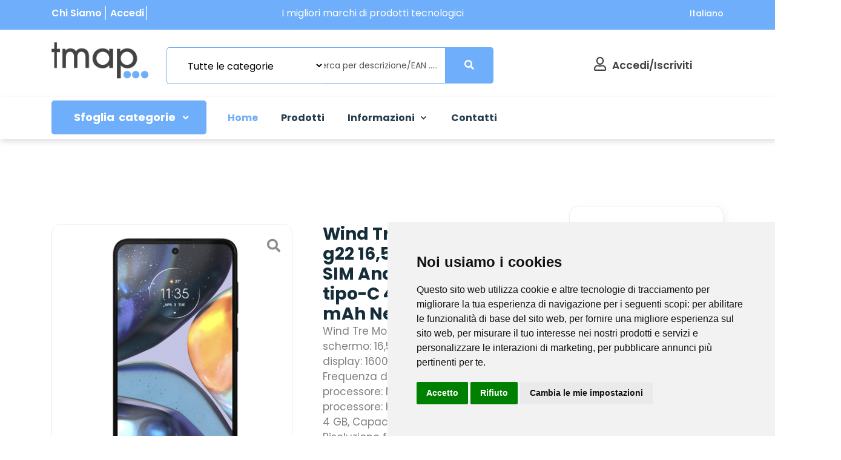

--- FILE ---
content_type: text/html; charset=utf-8
request_url: https://tmaptrading.com/Home/ProductDetail/0TMOG220OU7003
body_size: 8587
content:
<!DOCTYPE html>
<html>
<head>
    <meta http-equiv="Content-Type" content="text/html; charset=utf-8" />
    <meta charset="utf-8" />
    <meta name="viewport" content="width=device-width, initial-scale=1.0">
    <meta name="viewport" content="width=device-width, initial-scale=1, shrink-to-fit=no" />
    <title>TMAP - Commercio all'ingrosso di apparecchi e materiali telefonici</title>
    <meta name="keywords" content="smartphone, ingrosso, shop, ecommerce,dropshopping" />
    <meta name="description" content="TMAP - Commercio all'ingrosso di apparecchi e materiali telefonici" />
    <link rel="icon" href="/assets/img/icon.png" type="image/gif" sizes="16x16" />
    <link rel="icon" href="/assets/img/icon.png" type="image/gif" sizes="18x18" />
    <link rel="icon" href="/assets/img/icon.png" type="image/gif" sizes="20x20" />
    
    <link href="/bootstrap_theme/bootstrap.css" rel="stylesheet" type="text/css" />
    <link rel="stylesheet" href="/assets/css/icofont.min.css" />
    <link rel="stylesheet" href="/assets/css/owl.carousel.min.css" />
    <link rel="stylesheet" href="/assets/css/owl.theme.default.min.css" />
    <link rel="stylesheet" href="/assets/css/slick.css" />
    <link rel="stylesheet" href="/assets/css/animate.css" />
    <link rel="stylesheet" href="/assets/css/magnific-popup.css" />
    <link rel="stylesheet" href="/assets/css/normalize.css" />
    <link rel="stylesheet" href="/assets/css/all.min.css" />
    <link rel="stylesheet" href="/assets/css/fontawesome.min.css" />
    <link rel="stylesheet" href="/Content/style.css" />
    <link rel="stylesheet" href="/assets/css/responsive.css" />
    <link rel="stylesheet" href="/assets/css/shop.responsive.css" />
    <!-- index-3 css -->
    <link rel="stylesheet" href="/assets/css/index-4.css" />
    <link rel="stylesheet" href="/assets/css/shop.css" />
    

    <!-- Js File -->
    <script src="/assets/js/modernizr.min.js"></script>
    <script src="/assets/js/jquery-3.6.0.min.js"></script>
    <script src="/assets/js/popper.min.js"></script>
    <script src="/assets/js/bootstrap.min.js"></script>
    <script src="/assets/js/owl.carousel.min.js"></script>
    <script src="/assets/js/slick.js"></script>
    <script src="/assets/js/jquery.magnific-popup.min.js"></script>
    <script src="/assets/js/jquery.waypoints.min.js"></script>
    <script src="/assets/js/jquery.counterup.min.js"></script>
    <script src="/assets/js/wow.min.js"></script>
    <script src="/assets/js/countdown.min.js"></script>
    <script src="/assets/js/typeit.min.js"></script>
    <script src="/assets/js/isotope.min.js"></script>
    <script src="https://maps.googleapis.com/maps/api/js?key=AIzaSyDC3Ip9iVC0nIxC6V14CKLQ1HZNF_65qEQ "></script>
    <script src="/assets/js/vticker.js"></script>
    <script src="/assets/js/jquery.lineProgressbar.js"></script>
    <script src="/assets/js/ajax-form.js"></script>
    <script src="/assets/js/mobile-menu.js"></script>
    <script src="/assets/js/shop.js"></script>
    <script src="/assets/js/jquery.elevatezoom.js"></script>
    <script src="/assets/js/jquery-ui.js"></script>
    <script src="/assets/js/script.js"></script>
    <script src="/assets/js/quantity-increment.js"></script>

    
</head>
<body class="home-4 shop">
    <header>
    <div class="header-top-v4 header-shop-top">
        <div class="container">
            <div class="row">
                <div class="col-lg-4 col-md-3">
                    <div class="top-bar-left">
                        <ul class="shop">
                            <li>
                                <a href="/About/AboutUs">Chi Siamo</a>
                            </li>
                                <li>
                                    <a href="/Account/Login"> Accedi</a>
                                </li>
                        </ul>
                    </div>
                </div>
                <div class="col-lg-4 col-md-3">
                    <div class="text-center">
                        <div id="news-flash" class="d-inline-block">
                            <ul>
                                <li> I migliori marchi di prodotti tecnologici</li>
                            </ul>
                        </div>
                    </div>
                </div>
                <div class="col-lg-4 col-md-3  text-right">
                    <div class="menu">
                        <nav>
                            <ul id="lingue">
                                <li>

<a href="/Home/ProductDetail/0TMOG220OU7003">Italiano</a>                                    
                                    <ul>
                                        <li>
<a href="/en/Home/ProductDetail/0TMOG220OU7003">English</a>                                        </li>
                                    </ul>
                                </li>
                            </ul>
                        </nav>
                    </div>
                </div>
            </div>
        </div>
    </div>
    <div class=" header-menu-4 header sticky-header ">
        <div class="container">
            <div class="row">
                <!-- Logo -->
                <div class="col-lg-2 align-self-center">
                    <div class="logo">
                        <a href="/"> <img src="/Images/tmap-logo.png" alt="logo" /> </a>
                    </div>
                    <div class="canvas_open">
                        <a href="javascript:void(0)"> <span></span> <span></span> <span></span> </a>
                    </div>
                </div>
                <!-- Menu -->
                <div class="col-lg-6 pt-15">
                    <!-- Menu -->
                    <div class="shop-search-style">


<select id="selectcat" name="ElencoCategorie"><option value="0">Tutte le categorie</option>
<option value="4">Accessori</option>
<option value="10">Batterie portatili</option>
<option value="3">Cellulari</option>
<option value="6">Cuffie e auricolari</option>
<option value="1">Smartphone</option>
<option value="8">Smartwatch e orologi sportivi</option>
<option value="2">Tablet</option>
</select>





<script>
 $(function () {
     $("#selectcat").change(function() {
         var select = $(this).find('option:selected').val();
         //alert(select);
         if (select !== "") {
             location.href = '/Home/IndexProducts?IdCategoria=' + select;
                
            } else {
                //Let's clear the values and disable :)
                //$("input.editableItems").val('').prop('disabled', true);
            }

        });
 });

</script>
                        
                        
                        
                        

                        

<form action="/Home/IndexProducts" id="search" method="post">                            <input type="search" name="Description" placeholder="cerca per descrizione/EAN ....." />
                            <i Class="fas fa-search" id="DescriptionSearch"></i>
</form>                    </div>
                </div>
                <div Class="col-lg-4 text-right pt-15">
                    <div Class="shop-menu-right">
                        <ul>
                                <li Class="account">
                                    <a href="/Account/Login"><i Class="far fa-user"></i>Accedi/Iscriviti</a>
                                    
                                </li>
                            <li Class="cart">

                                
                            </li>
                        </ul>
                    </div>
                </div>
            </div>
        </div>
        <div class="header-bottom header-style-1 header-bottom-bg-color">
            <div class="container">
                <div class="header-wrap header-space-between position-relative">
                    <div class="header-nav d-none d-lg-flex">
                        <div class="main-categori-wrap d-none d-lg-block">
                            <a class="categories-button-active" href="#"> <span class="fi-rs-apps"></span> <span class="et">Sfoglia</span> categorie <i class="fas fa-angle-down"></i> </a>
                            <div class="categories-dropdown-wrap categories-dropdown-active-large font-heading">
                                <div class="d-flex categori-dropdown-inner">


    <ul>
        <li>
            <a href="/Home/IndexProducts?IdCategoria=4"> Accessori</a>
        </li>
        <li>
            <a href="/Home/IndexProducts?IdCategoria=10"> Batterie portatili</a>
        </li>
        <li>
            <a href="/Home/IndexProducts?IdCategoria=3"> Cellulari</a>
        </li>
        <li>
            <a href="/Home/IndexProducts?IdCategoria=6"> Cuffie e auricolari</a>
        </li>
        <li>
            <a href="/Home/IndexProducts?IdCategoria=1"> Smartphone</a>
        </li>
        <li>
            <a href="/Home/IndexProducts?IdCategoria=8"> Smartwatch e orologi sportivi</a>
        </li>
        <li>
            <a href="/Home/IndexProducts?IdCategoria=2"> Tablet</a>
        </li>

        
    </ul>



                                    
                                </div>
                            </div>
                        </div>
                        <div class="main-menu main-menu-padding-1 main-menu-lh-2 d-none d-lg-block font-heading">
                            <nav>
                                <ul>
                                    <li>
                                        <a class="active" href="/">Home </a>
                                    </li>
                                    <li>
                                        <a href="/Home/IndexProducts">Prodotti </a>
                                    </li>
                                    
                                    <li>
                                        <a href="#"> Informazioni <i class="icofont-simple-down"></i></a>
                                        <ul class="sub-menu">
                                            
                                            <li>
                                                <a href="/About/Privacy"> Informativa sulla privacy </a>
                                            </li>
                                            
                                        </ul>
                                    </li>
                                    <li>
                                        <a href="/About/Contacts"> Contatti</a>
                                    </li>
                                </ul>
                            </nav>
                        </div>
                    </div>
                </div>
            </div>
        </div>
    </div>
</header>
<!-- End Header Area -->
<script>
    $(function () {
        $('i#DescriptionSearch').click(function () {
            $('form#search').submit();
        });
    });
</script>
<script>
$(document).ready(function () {
    $.ajax({
        data: {
            },
            datatype: "text/plain",
            cache: false,
            url: '/Home/CalcolaTotali',
            success:function (data) {
                $('#TotItems').html(data.TotArticoli);
            },
        error: function () {
            //alert('Errore in ricerca dati')
        }
    });
});
</script>

     <!-- Start Mobile Menu Area -->
<div class="mobile-menu-area">
    <!--offcanvas menu area start-->
    <div class="off_canvars_overlay">
    </div>
    <div class="offcanvas_menu">
        <div class="offcanvas_menu_wrapper">
            <div class="canvas_close">
                <a href="javascript:void(0)"><i class="icofont-close-line"></i></a>
            </div>
            <div class="mobile-logo ">
                <a href="./"> <img src="/Images/tmap-logo.png" alt="logo" /> </a>
            </div>
            <div id="menu" class="text-left">
                <ul class="offcanvas_main_menu">
                    <li>
                        <a class="active" href="./">Home </a>
                    </li>
                    <li>
                        <a href="/Home/IndexProducts">Prodotti </a>
                    </li>
                    <li>
                        
                                <a href="/About/Privacy">Informativa sulla privacy </a>
                        
                    </li>
                    <li>
                        <a href="/About/Contacts">Contatti</a>
                    </li>
                    <li>

                        
                        <ul>
                            <li>
<a href="/en/Home/ProductDetail/0TMOG220OU7003">English</a>                            </li>
                        </ul>
                    </li>

                </ul>
            </div>
        </div>
    </div>
</div>
<!--offcanvas menu area end-->
<!-- End Mobile Menu Area -->


    




<section class="single-products-area section-padding">
    <div class="container">
        <div class="row">
            <div class="col-lg-9">
                <div class="single-product-detail product-detail">
                    <div class="row mb-50 mt-30">
                        <div class="col-md-6 col-sm-12 col-xs-12 mb-md-0 mb-sm-5">
                            <div class="single-products-detail-area">
                                <span class="zoom-icon"><i class="fas fa-search"></i></span>


<!-- MAIN SLIDES -->
<div Class="product-slider-img">
        <figure Class="border-radius-10">
            <img src="/Images/Products/108191428.jpg" alt="product image" />
        </figure>
        <figure Class="border-radius-10">
            <img src="/Images/Products/70484682.jpg" alt="product image" />
        </figure>
        <figure Class="border-radius-10">
            <img src="/Images/Products/70484683.jpg" alt="product image" />
        </figure>
        <figure Class="border-radius-10">
            <img src="/Images/Products/70484684.jpg" alt="product image" />
        </figure>
        <figure Class="border-radius-10">
            <img src="/Images/Products/70484693.jpg" alt="product image" />
        </figure>
</div>

<!-- THUMBNAILS -->
<div Class="bottom-slider-img">
            <div>
                <img src="/Images/Products/108191428.jpg" alt="product image" />
            </div>
            <div>
                <img src="/Images/Products/70484682.jpg" alt="product image" />
            </div>
            <div>
                <img src="/Images/Products/70484683.jpg" alt="product image" />
            </div>
            <div>
                <img src="/Images/Products/70484684.jpg" alt="product image" />
            </div>
            <div>
                <img src="/Images/Products/70484693.jpg" alt="product image" />
            </div>
</div>


                            </div>
                            <!-- End Gallery -->
                        </div>
                        <div class="col-md-6 col-sm-12 col-xs-12">
                            <div class="product-detail-info pr-30 pl-30">
                                
                                <h2 class="title-detail">Wind Tre Motorola moto g22 16,5 cm (6.5&quot;) Doppia SIM Android 12 4G USB tipo-C 4 GB 128 GB 5000 mAh Nero</h2>
                                <div class="clearfix p-p-cover">
                                    <div Class="p-price primary-color float-left">
                                    </div>
                                </div>
                                <div class="short-desc mb-30">
                                    <p class="font-lg">Wind Tre Motorola moto g22. Dimensioni schermo: 16,5 cm (6.5&quot;), Risoluzione del display: 1600 x 720 Pixel, Tipo di display: IPS. Frequenza del processore: 2,3 GHz, Famiglia processore: MediaTek, Modello del processore: Helio G37. Capacit&#224; della RAM: 4 GB, Capacit&#224; memoria interna: 128 GB. Risoluzione fotocamera posteriore (numerico): 50 MP, Tipo di fotocamera posteriore: Telecamera per quad. Capacit&#224; della scheda SIM: Doppia SIM. Sistema operativo incluso: Android 12. Capacit&#224; della batteria: 5000 mAh. Colore del prodotto: Nero. Peso: 185 g</p>
                                </div>
                                <div class="detail-extralink mb-50">
                                </div>
                                <div Class="tag-sku-area">
                                    <ul Class="mr-50 float-start">
                                        <li>
                                            Modello
                                            <span Class="text-brand">Wind Tre Motorola moto g22</span>
                                        </li>
                                        <li>
                                            Data Rilascio:
                                            <span class="text-brand">18-01-2023</span>
                                        </li>
                                        
                                        
                                        <li>
                                            SKU :
                                            <a href="#">0TMOG220OU7003</a>
                                        </li>
                                        <li>
                                            Tags :
                                            <a href="#" rel="tag">Motorola</a>,
                                            <a href="#" rel="tag">Smartphone</a>
                                        </li>
                                    </ul>
                                </div>
                            </div>
                            <!-- Detail Info -->
                        </div>
                    </div>
                    <div class="product-info-area">
                        <div class="product-info-tab">
                            <ul class="nav nav-tabs text-uppercase">
                                <li class="nav-item">
                                    <a class="nav-link active" id="Description-tab" data-bs-toggle="tab" href="#Description">Caratteristiche</a>
                                </li>
                                <li class="nav-item">
                                    <a class="nav-link" id="Additional-info-tab" data-bs-toggle="tab" href="#Additional-info">Info addizionali</a>
                                </li>
                            </ul>
                            <div class="tab-content shop_info_tab entry-main-content">
                                <div class="tab-pane fade show active" id="Description">
                                    <div class="">
                                        Wind Tre Motorola moto g22. Dimensioni schermo: 16,5 cm (6.5"), Risoluzione del display: 1600 x 720 Pixel, Tipo di display: IPS. Frequenza del processore: 2,3 GHz, Famiglia processore: MediaTek, Modello del processore: Helio G37. Capacità della RAM: 4 GB, Capacità memoria interna: 128 GB. Risoluzione fotocamera posteriore (numerico): 50 MP, Tipo di fotocamera posteriore: Telecamera per quad. Capacità della scheda SIM: Doppia SIM. Sistema operativo incluso: Android 12. Capacità della batteria: 5000 mAh. Colore del prodotto: Nero. Peso: 185 g
                                    </div>
                                </div>
                                <div class="tab-pane fade" id="Additional-info">
                                        <Table Class="font-md">
                                            <tbody>
                                                        <tr Class="stand-up">
                                                            
                                                            <td> <p>16,5 cm (6.5&quot;) 1600 x 720 Pixel IPS</p> </td>
                                                        </tr>
                                                        <tr Class="stand-up">
                                                            
                                                            <td> <p>MediaTek Helio G37 2,3 GHz</p> </td>
                                                        </tr>
                                                        <tr Class="stand-up">
                                                            
                                                            <td> <p>4 GB 128 GB MicroSD (TransFlash) 1000 GB</p> </td>
                                                        </tr>
                                                        <tr Class="stand-up">
                                                            
                                                            <td> <p>4G Doppia SIM NanoSIM</p> </td>
                                                        </tr>
                                                        <tr Class="stand-up">
                                                            
                                                            <td> <p>802.11a, 802.11b, 802.11g, Wi-Fi 4 (802.11n), Wi-Fi 5 (802.11ac) Bluetooth 5.0 Near Field Communication (NFC)</p> </td>
                                                        </tr>
                                                        <tr Class="stand-up">
                                                            
                                                            <td> <p>Telecamera per quad 50 MP 8 MP 2 MP 2 MP</p> </td>
                                                        </tr>
                                                        <tr Class="stand-up">
                                                            
                                                            <td> <p>Ioni di Litio 5000 mAh</p> </td>
                                                        </tr>
                                                        <tr Class="stand-up">
                                                            
                                                            <td> <p>Android 12</p> </td>
                                                        </tr>

                                            </tbody>
                                        </Table>
                                </div>
                            </div>
                        </div>
                    </div>
                </div>
            </div>

            <div class="col-lg-3">
    <div class="shop-sidebar">
        <!-- Fillter By Price -->
        <div class="sidebar-widget price_range filter-range range mb-30">
<form action="/Home/IndexProducts" id="filterGroup" method="post">                <h5 Class="section-title sidebar-style mb-30">Filtra</h5>
                <div Class="filter-list-group">
                    <div Class="filter-group-item mb-10 mt-10">



<p>Marchio</p>
<div class="custome-checkbox">
        <input type="checkbox" name="IdBrand" id="IdBrand[33]" value="33" />
        <Label Class="form-check-label" for="IdBrand[33]">
            <span>Alcatel</span>
        </Label>
        <br />
        <input type="checkbox" name="IdBrand" id="IdBrand[29]" value="29" />
        <Label Class="form-check-label" for="IdBrand[29]">
            <span>AOC</span>
        </Label>
        <br />
        <input type="checkbox" name="IdBrand" id="IdBrand[9]" value="9" />
        <Label Class="form-check-label" for="IdBrand[9]">
            <span>Apple</span>
        </Label>
        <br />
        <input type="checkbox" name="IdBrand" id="IdBrand[22]" value="22" />
        <Label Class="form-check-label" for="IdBrand[22]">
            <span>Brondi</span>
        </Label>
        <br />
        <input type="checkbox" name="IdBrand" id="IdBrand[15]" value="15" />
        <Label Class="form-check-label" for="IdBrand[15]">
            <span>Google</span>
        </Label>
        <br />
        <input type="checkbox" name="IdBrand" id="IdBrand[21]" value="21" />
        <Label Class="form-check-label" for="IdBrand[21]">
            <span>H3G</span>
        </Label>
        <br />
        <input type="checkbox" name="IdBrand" id="IdBrand[32]" value="32" />
        <Label Class="form-check-label" for="IdBrand[32]">
            <span>HMD</span>
        </Label>
        <br />
        <input type="checkbox" name="IdBrand" id="IdBrand[3]" value="3" />
        <Label Class="form-check-label" for="IdBrand[3]">
            <span>Honor</span>
        </Label>
        <br />
        <input type="checkbox" name="IdBrand" id="IdBrand[30]" value="30" />
        <Label Class="form-check-label" for="IdBrand[30]">
            <span>HP</span>
        </Label>
        <br />
        <input type="checkbox" name="IdBrand" id="IdBrand[26]" value="26" />
        <Label Class="form-check-label" for="IdBrand[26]">
            <span>JBL</span>
        </Label>
        <br />
        <input type="checkbox" name="IdBrand" id="IdBrand[25]" value="25" />
        <Label Class="form-check-label" for="IdBrand[25]">
            <span>Lenovo</span>
        </Label>
        <br />
        <input type="checkbox" name="IdBrand" id="IdBrand[28]" value="28" />
        <Label Class="form-check-label" for="IdBrand[28]">
            <span>Microsoft</span>
        </Label>
        <br />
        <input type="checkbox" name="IdBrand" id="IdBrand[11]" value="11" />
        <Label Class="form-check-label" for="IdBrand[11]">
            <span>Motorola</span>
        </Label>
        <br />
        <input type="checkbox" name="IdBrand" id="IdBrand[23]" value="23" />
        <Label Class="form-check-label" for="IdBrand[23]">
            <span>Nintendo</span>
        </Label>
        <br />
        <input type="checkbox" name="IdBrand" id="IdBrand[4]" value="4" />
        <Label Class="form-check-label" for="IdBrand[4]">
            <span>Nokia</span>
        </Label>
        <br />
        <input type="checkbox" name="IdBrand" id="IdBrand[31]" value="31" />
        <Label Class="form-check-label" for="IdBrand[31]">
            <span>Nothing</span>
        </Label>
        <br />
        <input type="checkbox" name="IdBrand" id="IdBrand[10]" value="10" />
        <Label Class="form-check-label" for="IdBrand[10]">
            <span>Onda</span>
        </Label>
        <br />
        <input type="checkbox" name="IdBrand" id="IdBrand[8]" value="8" />
        <Label Class="form-check-label" for="IdBrand[8]">
            <span>Oneplus</span>
        </Label>
        <br />
        <input type="checkbox" name="IdBrand" id="IdBrand[2]" value="2" />
        <Label Class="form-check-label" for="IdBrand[2]">
            <span>OPPO</span>
        </Label>
        <br />
        <input type="checkbox" name="IdBrand" id="IdBrand[19]" value="19" />
        <Label Class="form-check-label" for="IdBrand[19]">
            <span>POCO</span>
        </Label>
        <br />
        <input type="checkbox" name="IdBrand" id="IdBrand[7]" value="7" />
        <Label Class="form-check-label" for="IdBrand[7]">
            <span>Realme</span>
        </Label>
        <br />
        <input type="checkbox" name="IdBrand" id="IdBrand[27]" value="27" />
        <Label Class="form-check-label" for="IdBrand[27]">
            <span>Roborock</span>
        </Label>
        <br />
        <input type="checkbox" name="IdBrand" id="IdBrand[1]" value="1" />
        <Label Class="form-check-label" for="IdBrand[1]">
            <span>Samsung</span>
        </Label>
        <br />
        <input type="checkbox" name="IdBrand" id="IdBrand[18]" value="18" />
        <Label Class="form-check-label" for="IdBrand[18]">
            <span>Silicon Power</span>
        </Label>
        <br />
        <input type="checkbox" name="IdBrand" id="IdBrand[24]" value="24" />
        <Label Class="form-check-label" for="IdBrand[24]">
            <span>Sony</span>
        </Label>
        <br />
        <input type="checkbox" name="IdBrand" id="IdBrand[5]" value="5" />
        <Label Class="form-check-label" for="IdBrand[5]">
            <span>TCL</span>
        </Label>
        <br />
        <input type="checkbox" name="IdBrand" id="IdBrand[20]" value="20" />
        <Label Class="form-check-label" for="IdBrand[20]">
            <span>Telekom</span>
        </Label>
        <br />
        <input type="checkbox" name="IdBrand" id="IdBrand[14]" value="14" />
        <Label Class="form-check-label" for="IdBrand[14]">
            <span>TIM</span>
        </Label>
        <br />
        <input type="checkbox" name="IdBrand" id="IdBrand[16]" value="16" />
        <Label Class="form-check-label" for="IdBrand[16]">
            <span>VIVO</span>
        </Label>
        <br />
        <input type="checkbox" name="IdBrand" id="IdBrand[13]" value="13" />
        <Label Class="form-check-label" for="IdBrand[13]">
            <span>Vodafone</span>
        </Label>
        <br />
        <input type="checkbox" name="IdBrand" id="IdBrand[17]" value="17" />
        <Label Class="form-check-label" for="IdBrand[17]">
            <span>Wind Tre</span>
        </Label>
        <br />
        <input type="checkbox" name="IdBrand" id="IdBrand[12]" value="12" />
        <Label Class="form-check-label" for="IdBrand[12]">
            <span>WINDTRE</span>
        </Label>
        <br />
        <input type="checkbox" name="IdBrand" id="IdBrand[6]" value="6" />
        <Label Class="form-check-label" for="IdBrand[6]">
            <span>Xiaomi</span>
        </Label>
        <br />
    
</div>



                    </div>
                </div>
                <button Class="btn btn-sm btn-default" name="filter" value="1"><i Class="fi-rs-filter mr-5"></i> Filtra</button>
</form>        </div>
        
    </div>
</div>
<script>
    var sliderrange = $("#slider-range");
    var amountprice = $("#amount");
    $(function () {
        sliderrange.slider({
            range:    true,
            min: ,
            max: ,
            values: [0, ],
            slide: function (event, ui) {
                amountprice.val("€" + ui.values[0] + " - €" + ui.values[1]);
            }
        });
        amountprice.val("€" + sliderrange.slider("values", 0) + " - €" + sliderrange.slider("values", 1));
    });
    //Slider Range JS
    
    // Slider Range JS
    if ($("#slider-range").length) {
        $("#slider-range").slider({
            range: true,
            min: ,
            max: ,
            values: [, ],
            slide: function (event, ui) {
                $("#amount").val("$" + ui.values[0] + " - $" + ui.values[1]);
            }
        });
        $("#amount").val("$" + $("#slider-range").slider("values", 0) + " - $" + $("#slider-range").slider("values", 1));
    }
</script>

        </div>
    </div>
</section>

<section class="call-to-action shop-hero-area">
    <div class="container">
        <div class="row">
            <div class="col-lg-12">
                <div class="hero-slider-one">
                    <div class="shop-hero-items">
                        <div class="shop-hero-content">
                            <h1 class="hero-title mb-40">Registrati e sfoglia il Catalogo</h1>
                            <p class="mb-65">
                                Il catalogo prodotti è riservato
                                ESCLUSIVAMENTE ai clienti registrati.<br /><i>Se sei un operatore</i> compila il form per richiedere l'accesso.
                            </p>
                            
<form action="/Account/Registration" method="get">                                <Button Class="btn" type="submit">Iscriviti</Button>
</form>                            
                        </div>
                    </div>
                </div>
            </div>
        </div>
    </div>
</section>


<script>
    $('.button-add-to-cart').click(function () {
        $.ajax({
            data: {
                CodiceArticolo: $(this).attr('id'),
                Quantita: 1
            },
            datatype: "text/plain",
            //type: "POST",
            cache: false,
            url: '/Home/AddProduct',
            success: function (data) {
                $('#TotItems').html(data.TotArticoli);
            //    $('#Totale').html(data.Totale);
            },
            error: function () {
                //alert('Errore in ricerca dati')
            }
        });
    });
</script>


            <!-- Start Footer Area -->
<section class="section-padding footer-mid py-5">
    <div class="container pt-15 pb-20">
        <div class="row">
            <div class="col-lg-6">
                <div class="widget-about font-md mb-md-3 mb-lg-3 mb-xl-0 wow animate__animated animate__fadeInUp" data-wow-delay="0">
                    <div class="logo mb-30">
                        <a href="/" class="mb-15"><img src="/Images/tmap-logo.png" alt="logo" /></a>
                    </div>
                    <ul class="contact-infor">
                        <li>
                            <i class="fas fa-map-marker-alt"></i>
                            <strong>Indirizzo: </strong>
                            <span>Via del Santo 53, 35010 Limena (PD)</span><br />
                        </li>
                        <li>
                            <i class="fas fa-briefcase"></i>
                            <strong>Partita Iva:</strong>
                            <span>04414590283</span>
                        </li>
                        <li>
                            <i class="fas fa-headphones-alt"></i>
                            <strong>Chiamaci</strong>
                            <span>(+39) 049 76 75 76</span>
                        </li>
                        <li>
                            <i class="far fa-envelope"></i>
                            <strong>Email:</strong> contact@tmaptrading.com
                        </li>
                        <li>
                            <i class="far fa-envelope"></i>
                            <strong>PEC:</strong> tmaptrading@legalmail.it
                        </li>
                    </ul>
                </div>
            </div>
            <div class="footer-link-widget col ">
                <h4 class="widget-title"> </h4>
            </div>
            <div class="footer-link-widget col ">
                <h4 class="widget-title"> </h4>
            </div>
            <div class="footer-link-widget col ">
                <h4 class="widget-title">Account</h4>
                <ul class="footer-list mb-sm-5 mb-md-0">
                    <li>
                        <a href="/Account/Login">Iscriviti / Accedi</a>
                    </li>
                    <li>
                        <a href="/Cart">Carrello</a>
                    </li>
                    <li>
                        <a href="/About/Privacy">Informativa sulla privacy</a>
                    </li>
                    <li>
                    </li>
                    <li>
                    </li>
                </ul>
            </div>
            
        </div>
    </div>
</section>
<!-- End Footer Area -->


    <div class="scroll-area">
        <i class="icofont-arrow-up"></i>
    </div>

    <script src="/assets/js/mobile-menu.js"></script>

    <script type="text/javascript" src="https://www.termsfeed.com/public/cookie-consent/4.2.0/cookie-consent.js" charset="UTF-8"></script>
    <script type="text/javascript" charset="UTF-8">
        document.addEventListener('DOMContentLoaded', function () {
            cookieconsent.run({ "notice_banner_type": "simple", "consent_type": "express", "palette": "light", "language": "it", "page_load_consent_levels": ["strictly-necessary"], "notice_banner_reject_button_hide": false, "preferences_center_close_button_hide": false, "page_refresh_confirmation_buttons": false, "website_name": "tmaptrading.com", "website_privacy_policy_url": "https://www.tmaptrading.com/About/Privacy" });
        });
    </script>

    <noscript>Free cookie consent management tool by <a href="https://www.termsfeed.com/">TermsFeed</a></noscript>
    <!-- End Cookie Consent by TermsFeed https://www.TermsFeed.com -->
    <!-- Below is the link that users can use to open Preferences Center to change their preferences. Do not modify the ID parameter. Place it where appropriate, style it as needed. -->

    <a href="#" id="open_preferences_center">Aggiorna preferenze</a>
</body>
</html>


--- FILE ---
content_type: text/css
request_url: https://tmaptrading.com/Content/style.css
body_size: 43203
content:
/* Template Name: TMAP
Version: 1.1 
*
 *-----------------CSS INDEX----------------
 * #-Button
 * #-Header
 * #-Hero Area
 * #-Shap Animation
 * #-About Area
 * #-Services Area
 * #-Testimonial
 * #-Portfolio
 * #-Pricing Plane
 * #-Blog
 * #-Footer
 * #-Drak Home
 * #-Blog Details
 * #-Mobile Menu
 * #-Preeloader */
@import url('https://fonts.googleapis.com/css2?family=Poppins:ital,wght@0,300;0,400;0,500;0,600;0,700;0,800;0,900;1,400&display=swap');

:root {
    --white: #ffffff;
    --dark: #262f38;
    --main-color: #6EAEFA;
    --grigiotto: #424242;
    --myheader-color: #FFF;
    --heading-color: #152d39;
    --paragraph-color: #202020;
    --body-font: "Poppins", sans-serif;
    --body-font-size: 16px;
    --line-height30: 1.7;
}

html,
body {
    overflow-x: hidden !important;
}

input,
button {
    overflow: hidden;
}

body {
    margin: 0;
    padding: 0;
    font-size: 16px;
    font-family: 'Poppins', sans-serif;
    font-weight: normal;
    font-style: normal;
    overflow-x: hidden;
}

a,
button {
    -webkit-transition: all 0.3s ease-out 0s;
    -moz-transition: all 0.3s ease-out 0s;
    -ms-transition: all 0.3s ease-out 0s;
    -o-transition: all 0.3s ease-out 0s;
    transition: all 0.3s ease-out 0s;
}

*::-moz-selection {
    background: #f9004d;
    color: #fff;
    text-shadow: none;
}

::-moz-selection {
    background: #f9004d;
    color: #fff;
    text-shadow: none;
}

::selection {
    background: #f9004d;
    color: #fff;
    text-shadow: none;
}

*::-moz-placeholder {
    color: #555555;
    font-size: 14px;
    opacity: 1;
}

*::placeholder {
    color: #555555;
    font-size: 14px;
    opacity: 1;
}

h1,
h2,
h3,
h4,
h5,
h6,
p {
    margin: 0;
    padding: 0;
}

h1,
h2,
h3,
h4,
h5,
h6 {
    color: #404040;
    font-weight: 700;
}

ul {
    margin: 0;
    padding: 0;
    list-style: none;
}

a {
    text-decoration: none;
    transition: .4s;
    -webkit-transition: all .4s ease-in-out;
}

a:hover {
    text-decoration: none;
    color: #f9004d;
}

a:focus {
    outline: none;
}

button:focus {
    outline: none;
}

input:focus {
    outline: none;
}

textarea:focus {
    outline: none;
}

p {
    color: #828181;
}

img {
    max-width: 100%;
}

.section-bg {
    background-color: rgb( 249, 251, 254 );
}

.section-padding {
    padding: 110px 0px;
}

.section-padding-120 {
    padding: 120px 0px;
}

.s-padding {
    padding: 80px 0;
}

.client-area-section.section-padding {
    background: #FFF5EE;
}

.home-dark .client-area-section.section-padding {
    background: #212427;
}

.client-logo {
    padding: 80px 0;
}

.section-tpaddig {
    padding-top: 80px;
    padding-bottom: 50px;
}

/* Scroll Area */
.scroll-area {
    position: fixed;
    bottom: 20px;
    right: 20px;
    z-index: 99;
    display: none;
}

.scroll-area i {
    width: 50px;
    height: 50px;
    background-color: #f9004d;
    display: flex;
    justify-content: center;
    align-items: center;
    cursor: pointer;
    color: #fff;
    font-size: 25px;
    -webkit-transition: all .4s ease-in-out;
    transition: all .4s ease;
}

/* * #-Button */
.button-1 {
    color: #545454;
    text-transform: capitalize;
    font-weight: 500;
    font-size: 17px;
    padding: 16px 36px;
    display: inline-block;
    border-style: solid;
    border-width: 2px;
    border-color: rgb( 230, 233, 245 );
    border-radius: 4px;
    -webkit-transition: all .4s ease-in-out;
    transition: all .5s ease-in-out;
    z-index: 1;
}

.button-1:hover {
    color: #fff;
    background: #f9004d;
    border-color: #f9004d;
}

.button-2 {
    display: inline-block;
    padding: 16px 36px;
    border-style: solid;
    border-width: 2px;
    border-color: #f9004d;
    border-radius: 4px;
    background-color: #f9004d;
    color: #fff;
    font-size: 17px;
    font-weight: 500;
    -webkit-transition: all .4s ease-in-out;
    transition: all .5s ease-in-out;
    text-transform: capitalize;
    z-index: 11;
    position: relative;
}

.button-2:hover {
    color: #fff;
    background: #b90039;
    border-color: #b90039;
}

/* * #-Header */
.header {
    position: absolute;
    top: 0;
    left: 0;
    right: 0;
    width: 100%;
    z-index: 9;
}

.header-right {
    float: right;
    padding-left: 15px;
}

.menu {
    text-align: right;
}

.menu li {
    display: inline-block;
    position: relative;
}

.menu ul li a {
    display: inline-block;
    color: #fff;
    font-size: 14px;
    text-transform: capitalize;
    font-weight: 500;
    padding: 18px 25px;
    position: relative;
    -webkit-transition: all .4s ease-in-out;
    transition: all .4s ease;
}

.sticky .menu ul li a {
    color: #545454;
}

.menu ul li a span {
    position: absolute;
    top: 8px;
    right: 23px;
    font-size: 12px;
}

.menu ul li ul li a::after {
    content: "";
    clear: both;
    display: block;
    position: absolute;
    width: 0;
    height: 1px;
    background: #fff;
    bottom: 32px;
    -webkit-transition: all .3s ease-in-out;
    transition: all .4s ease-in-out;
}

.menu ul li ul li:hover > a::after {
    width: 100%;
}

.menu ul li > ul {
    position: absolute;
    width: 250px;
    text-align: left;
    background: #fff;
    color: #000;
    border-radius: 4px;
    box-shadow: 0 11px 28px 0 rgba(4, 73, 89, 0.03);
    -webkit-transition: all .4s ease-in-out;
    transition: all .4s ease-in-out;
    top: 130px;
    left: 0px;
    opacity: 0;
    visibility: hidden;
    padding: 10px 0px;
    border: 1px solid #e6eeef;
    z-index: 999;
}

.menu ul li > ul::after {
    content: "";
    clear: both;
    display: block;
    position: absolute;
    width: 20px;
    height: 20px;
    background: #fff;
    left: 20px;
    top: -10px;
    transform: rotate(45deg);
    border-left: 1px solid #e6eeef;
    border-top: 1px solid #e6eeef;
}

.menu ul li:hover > ul {
    opacity: 1;
    visibility: visible;
    top: 62px;
    z-index: 999;
}

.menu ul li > ul > li {
    width: 100%;
}

.menu ul li > ul > li > a {
    color: #545454;
    font-weight: 400;
    padding: 9px 10px;
    display: inline-block;
    font-size: 16px;
}

.menu ul li > ul > li:hover > a {
    color: #f9004d;
}

.menu ul li > ul > li > a::after {
    content: "";
    background: #f9004d;
    bottom: 7px;
}

.menu ul li > ul li > ul {
    left: 100%;
}

.menu ul li > ul li:hover > ul {
    top: 0px;
}

.menu ul li > ul li > ul::after {
    width: 0px;
    height: 0px;
    border: none;
}

/* * #-Shap Animation */
/* heartbeat */
.heartbeat {
    animation: heartbeat 1.5s infinite alternate;
}

@-webkit-keyframes heartbeat {
    to {
        -webkit-transform: scale(1.1);
        transform: scale(1.1);
    }
}

/* rotateme */
.rotateme {
    -webkit-animation-name: rotateme;
    animation-name: rotateme;
    -webkit-animation-duration: 15s;
    animation-duration: 12s;
    -webkit-animation-iteration-count: infinite;
    animation-iteration-count: infinite;
    -webkit-animation-timing-function: linear;
    animation-timing-function: linear;
}

@keyframes rotateme {
    from {
        -webkit-transform: rotate(0deg);
        transform: rotate(0deg);
    }

    to {
        -webkit-transform: rotate(360deg);
        transform: rotate(360deg);
    }
}

@-webkit-keyframes rotateme {
    from {
        -webkit-transform: rotate(0deg);
    }

    to {
        -webkit-transform: rotate(360deg);
    }
}

/* * #-Hero Area */
.hero-area {
    position: relative;
    overflow: hidden;
}

.hero-area-full {
    height: 100vh;
    display: flex;
    align-items: center;
    justify-content: center;
    background-size: 100% 130%;
    background-position: center center;
    background-repeat: no-repeat;
    -webkit-transition: all 2.4s ease-in-out;
    transition: all 2.5s ease-in-out;
    position: relative;
    z-index: 1;
}

.hero-area-full:hover {
    background-size: 140% 170%;
}

.hero-area-full::after {
    content: "";
    clear: both;
    display: block;
    position: absolute;
    width: 100%;
    height: 100%;
    top: 0;
    left: 0;
    background: rgba(0, 0, 0, .83);
    z-index: -1;
}

.hero-caption h4 {
    font-weight: 700;
    color: #f9004d;
    margin-top: 20px;
    margin-bottom: 10px;
}

.hero-caption h2 {
    font-size: 60px;
    color: #fff;
    font-weight: 700;
    line-height: 1.1;
    margin-bottom: 20px;
}

.hero-caption {
    padding-top: 130px;
}

/* * Client Logo */
.client-logo-single img {
    width: 118px!important;
    height: 92px;
    margin: 0 auto;
    -webkit-transition: all .4s ease-in-out;
    transition: all .4s ease-in-out;
    cursor: pointer;
}

.single-client-area .normal-img,
.client-logo-single .normal-img {
    transition: all 0.3s ease-in-out;
    display: block;
    filter: grayscale(1);
}

.single-client-area .hover-img,
.client-logo-single .hover-img {
    display: block;
    position: absolute;
    transition: all 0.3s ease-in-out;
    z-index: 1;
    top: 0;
    left: 0;
    visibility: hidden;
    transform: translateY(-100%);
}

.single-client-area:hover .normal-img,
.client-logo-single:hover .normal-img {
    display: block;
    visibility: hidden;
    transform: translateY(100%);
    filter: grayscale(1);
}

.single-client-area:hover .hover-img,
.client-logo-single:hover .hover-img {
    display: block;
    opacity: 3;
    visibility: visible;
    transform: translateY(0%);
    filter: grayscale(0%);
}

/* BreadCum Area css */
.section-title.section-tpaddig {
    padding-top: 0;
}

.hero-area-3 {
    position: relative;
    z-index: 0;
}

.breadcum-bg::after,
.hero-area-3::after {
    position: absolute;
    left: -5000%;
    top: 0;
    height: 101%;
    width: 5048%;
    background: #0A0E10;
    content: "";
    z-index: -1;
    transform: skew(19deg);
    opacity: .4;
}

.breadcum-bg::before,
.hero-area-3::before {
    position: absolute;
    right: -5000%;
    left: auto;
    top: 0;
    height: 100%;
    width: 5007%;
    background: #3A6782;
    content: "";
    z-index: -1;
    transform: skew(-45deg);
    opacity: .4;
}

.breadcum-bg {
    background-size: cover;
    background-position: center;
    background-color: var(--main-color);
    background-repeat: no-repeat;
    position: relative;
    z-index: 0;
}

.breadcum-bg1 {
    background-image: url(assets/img/bg/breadcumbg1.png);
}

.breadcum-bg2 {
    background-image: url(assets/img/bg/breadcumbg2.png);
}

.breadcum-title h2 {
    font-size: 35px;
    color: #fff;
    text-transform: capitalize;
    margin-bottom: 10px;
}

.breadcum-title ul li {
    text-transform: uppercase;
    color: #fff;
    font-size: 18px;
    font-weight: 500;
}

.breadcum-title ul li span {
}

.breadcum-area.breadcum-bg.section-padding {
    padding: 140px 0;
    overflow: hidden;
}

.breadcum-page h2.title {
    color: #041B52;
}

.page-list li a {
    color: var(--main-color);
}

/* Common Button Design */
.colored-btn.btn:hover::after {
    height: 100%;
    width: 135%;
}

.colored-btn.btn {
    position: relative;
    z-index: 1;
    overflow: hidden;
}

.colored-btn.btn::after {
    content: "";
    background: var(--heading-color);
    position: absolute;
    transition: all 0.3s ease-in;
    z-index: -1;
    height: 100%;
    left: -35%;
    top: 0;
    transform: skew(30deg);
    transition-duration: 0.6s;
    transform-origin: top left;
    width: 0;
}

.colored-btn.btn {
    color: #fff;
    font-size: 17px;
    background: #F9004D;
    text-transform: capitalize;
    border: 1px solid #FE354D;
    padding: 15px 30px;
    transition: .6s all;
    margin-right: 15px;
}

/* * #-About Area */
.about-area {
    position: relative;
}

.about-area::after {
    content: "";
    clear: both;
    display: block;
    position: absolute;
    width: 60%;
    height: 75%;
    background: url(assets/img/b3.png);
    top: 0%;
    background-repeat: no-repeat;
    background-position: right;
    right: 0;
    z-index: -1;
}

.fram-image,
.fram-image1 {
    position: relative;
    z-index: 0;
    margin-right: 50px;
}

.fram-image1 img,
.fram-image img {
    width: 100%;
}

.fram-image1::after {
    position: absolute;
    background-image: url(assets/img/portfolio5.png);
    content: "";
    height: 100%;
    background-size: cover;
    background-position: center;
    background-repeat: no-repeat;
    background-color: #ddd;
    mix-blend-mode: screen;
    left: 0;
    top: 0;
    z-index: -1;
    width: 100%;

    /* height: 100% !important; */
}

.fram-image1::before {
    position: absolute;
    background-image: url(assets/img/shap/7.png);
    content: "";
    height: 100%;
    width: 98%;
    background-size: cover;
    background-position: center;
    background-repeat: no-repeat;

    /* transform: skew(2deg); */
    left: 0;
    top: 0;
}

.home-dark .fram-image1::before {
    position: absolute;
    background-image: url(assets/img/shap/7.png);
    content: "";
    height: 104%;
    width: 100%;
    background-size: cover;
    background-position: center;
    background-repeat: no-repeat;

    /* transform: skew(13deg); */
    left: 0;
    top: 9px;
}

.home-dark .fram-image::after {
    position: absolute;
    background-image: url(assets/img/portfolio5.png);
    content: "";
    height: 100%;
    background-size: cover;
    background-position: center;
    background-repeat: no-repeat;
    background-color: #ddd;
    mix-blend-mode: screen;
    left: 0;
    top: 0px;
    z-index: -1;
    width: 100%;
}

.fram-image::after {
    position: absolute;
    background-image: url(/assets/img/portfolio6.png);
    content: "";
    height: 100%;
    background-size: cover;
    background-position: center;
    background-repeat: no-repeat;
    background-color: #ddd;
    mix-blend-mode: screen;
    left: 0;
    top: 0;
    z-index: -1;
    width: 100%;
}

.home-dark .fram-image::before {
    position: absolute;
    background-image: url(/assets/img/shap/8.png);
    content: "";
    height: 110%;
    width: 100%;
    background-size: cover;
    background-position: center;
    background-repeat: no-repeat;

    /* transform: skew(2deg); */
    left: -25px;
    top: 0;
}

.home-dark  .fram-image1::after {
    position: absolute;
    background-image: url(assets/img/portfolio5.png);
    content: "";
    height: 92%;
    background-size: cover;
    background-position: center;
    background-repeat: no-repeat;
    background-color: #ddd;
    mix-blend-mode: screen;
    left: 0;
    top: 30px;
    z-index: -1;
    width: 84%;

    /* height: 100% !important; */
}

.home-dark .fram-image1::after {
    position: absolute;
    background-image: url(assets/img/portfolio5.png);
    content: "";

    /* height: 100%; */
    background-size: cover;
    background-position: center;
    background-repeat: no-repeat;
    background-color: #ddd;
    mix-blend-mode: screen;
    left: 0;
    z-index: -1;

    /* width: 84%; */
    width: 100%;
}

.fram-image::before {
    position: absolute;
    background-image: url(/assets/img/shap/8.png);
    content: "";
    height: 109%;
    width: 100%;
    background-size: cover;
    background-position: center;
    background-repeat: no-repeat;

    /* transform: skew(2deg); */
    left: 0;
    top: 0;
}

.about-area .row {
    width: 100%;
}

.about-top h2 {
    font-size: 30px;
    color: #404040;
    font-weight: 700;
    line-height: 1.286;
    margin-bottom: 30px;
}

.about-content {
    margin-top: 60px;
    padding: 0 30px;
}

.about-top-content {
    margin-bottom: 61px;
}

.about-area .about-top {
    padding-top: 0;
}

.about-top h2 span {
    color: #f9004d;
}

.about-top p {
    font-size: 16px;
    line-height: 1.667;
    font-weight: 400;
}

.about-img {
    padding-left: 11%;
    box-sizing: border-box;
}

.about-content h4 {
    font-size: 18px;
    color: #f9004d;
    font-weight: 700;
}

.about-content h2 {
    font-size: 35px;
    color: rgb( 64, 64, 64 );
    line-height: 1.486;
    font-weight: 700;
    margin-bottom: 30px;
}

.about-content p {
    font-size: 16px;
    font-weight: 400;
    line-height: 1.75;
    margin-bottom: 25px;
}

.about-content a {
    margin-top: 10px;
}

/* * About Shap */
.about-shap img {
    position: absolute;
}

.about-shap img.about-shap5 {
    left: 15%;
    top: 27%;
}

.about-shap img.about-shap6 {
    bottom: 12%;
    right: 26%;
}

.about-shap img.about-shap7 {
    top: 45%;
    right: 20%;
}

/* * Section Title */
.section-headding h4 {
    font-size: 18px;
    color: #f9004d;
    font-weight: 700;
}

.section-headding h2 {
    font-size: 30px;
    font-weight: 700;
    margin-bottom: 20px;
    margin-top: 10px;
}

.services-area .section-headding h2 {
    font-size: 31px;
    margin-top: 10px;
}

.section-headding p {
    font-size: 16px;
    color: rgb( 130, 129, 129 );
    line-height: 1.75;
    font-weight: 400;
}

/* * #-Services Area */
.service-area.section-padding.service-2 {
    padding-bottom: 0;
}

.services-area {
    position: relative;
    z-index: 1;
    overflow: hidden;
}

.services-item {
    text-align: center;
    padding: 50px 30px;
    background: #fff;
    box-sizing: border-box;
    -webkit-transition: all .4s ease-in-out;
    transition: all .4s ease-in-out;
    border: 1px solid #eee;
}

.services-item .icon {
    width: 80px;
    height: 80px;
    background: #000;
    margin: 0 auto;
    margin-bottom: 30px;
    display: flex;
    justify-content: center;
    align-items: center;
    font-size: 30px;
    color: #fff;
    border-radius: 7px;
    position: relative;
    transform: rotate(45deg);
    -webkit-transition: all .4s ease-in-out;
    transition: all .4s ease;
}

.services-item .icon::after {
    content: "";
    clear: both;
    display: block;
    position: absolute;
    width: 100%;
    height: 100%;
    border: 1px solid #000;
    top: 0;
    left: 0;
    transform: scale(1.1);
    border-radius: 7px;
    z-index: -1;
    -webkit-transition: all .4s ease-in-out;
    transition: all .4s ease;
}

.services-item:hover .icon {
    background: #f9004d;
}

.services-item:hover .icon::after {
    border-color: #f9004d;
}

.services-item p {
    font-size: 16px;
    line-height: 1.75;
    font-weight: 400;
    margin-bottom: 25px;
}

.services-item h2 {
    font-size: 22px;
    font-weight: 700;
    color: rgb( 64, 64, 64 );
    line-height: 2.364;
}

.services-item .icon i {
    transform: rotate(-45deg);
}

.services-item h2 a {
    color: rgb( 64, 64, 64 );
}

.services-item h2 a:hover {
    color: #f9004d;
}

.services-item a.link {
    color: #f9004d;
    font-weight: 500;
    line-height: 1.75;
    position: relative;
    display: inline-block;
    padding: 2px 0px;
    font-size: 16px;
}

.services-item a.link::after {
    content: "";
    clear: both;
    display: block;
    position: absolute;
    width: 65%;
    height: 3px;
    background-color: #f9004d;
    -webkit-transition: all .4s ease-in-out;
    transition: all .4s ease;
    bottom: 0px;
    left: 0;
}

.services-item a.link:hover::after {
    width: 100%;
}

.services-shap img {
    position: absolute;
}

.services-shap img.ser-shap1 {
    left: 6%;
    top: 13%;
}

.services-shap img.ser-shap2 {
    right: 0;
    bottom: 15%;
}

.services-slider-item .thumbnail {
    width: 100%;
    overflow: hidden;
    height: 100%;
    position: relative;
    z-index: 1;
}

.services-slider-item {
    position: relative;
    width: 100%;
    height: 100%;
    overflow: hidden;
}

.services-slider-item .content {
    position: absolute;
    top: 0;
    left: 0;
    right: 0;
    z-index: 1;
    display: flex;
    justify-content: center;
    align-items: center;
    height: 100%;
    width: 100%;
    text-align: center;
    background: #f9004d;
    color: #fff;
    padding: 0px 30px;
    -webkit-transition: all .4s ease-in-out;
    transition: all .4s ease-in-out;
    transform: scale(1.2);
    opacity: 0;
    visibility: hidden;
}

.services-slider-item:hover .content {
    transform: scale(1.0);
    visibility: visible;
    opacity: 1;
}

.services-slider-item .cotnent-full i {
    font-size: 40px;
    margin-bottom: 10px;
    display: block;
}

.services-slider-item .cotnent-full h3 {
    text-transform: uppercase;
    font-size: 20px;
    color: #fff;
    font-weight: 700;
    line-height: 1.2;
    margin-bottom: 5px;
}

.services-slider-item .cotnent-full p {
    color: #fff;
    line-height: 24px;
    font-weight: 400;
    margin-bottom: 20px;
    margin-top: 10px;
}

.services-slider-item .cotnent-full a {
    display: inline-block;
}

.services-slider-item .cotnent-full a i {
    line-height: 1;
    font-size: 18px;
    padding: 0px;
    margin: 0;
    width: 50px;
    height: 50px;
    display: flex;
    justify-content: center;
    align-items: center;
    border-radius: 50%;
    background: #fff;
    color: #333;
    -webkit-transition: all .4s ease-in-out;
    transition: all .4s ease;
}

.services-slider-item .cotnent-full a i:hover {
    background: #f9004d;
    color: #fff;
    box-shadow: 0px 0px 8px 0px #eee;
}

.services-slider-item .cotnent-full h3 a {
    color: #fff;
}

.service-slider .owl-dots {
    margin-top: 20px;
}

.service-slider .owl-dots .owl-dot {
    margin: 0 6px;
    border: 0;
    background: none;
    cursor: pointer;
}

.service-slider .owl-dots .owl-dot span {
    display: block;
    border-radius: 50%;
    background-color: #333;
    width: 8px;
    height: 8px;
    position: relative;
    transition: all 0.3s ease;
}

.service-slider .owl-dots .owl-dot span::after {
    position: absolute;
    content: "";
    top: -5px;
    left: -5px;
    border: 1px solid #f9004d;
    border-radius: 50%;
    width: calc(100% + 10px);
    height: calc(100% + 10px);
    transform: scale(0);
    transition: all 0.3s ease;
}

.service-slider .owl-dots .owl-dot.active span {
    background: #f9004d;
}

.service-slider .owl-dots .owl-dot.active span::after {
    transform: scale(1);
}

/* service-details css */
.service-left-content h4 {
    font-size: 24px;
    font-weight: 700;
    text-transform: capitalize;
    color: var(--heading-color);
    border-bottom: 2px solid var(--heading-color);
    display: inline-block;
}

.service-left-content {
    padding: 20px 20px;
    box-shadow: 0 0 20px rgba(0 0 0/8%);
}

.service-left-content.hide {
    display: none;
}

.service-left-content ul {
    margin-top: 20px;
    margin-bottom: 60px;
}

.service-left-content ul li {
    font-size: 18px;
    text-transform: capitalize;
    border-bottom: 1px solid #ddd;
    padding-bottom: 17px;
    margin-top: 15px;
    cursor: pointer;
    position: relative;
    transition: .6s all;
}

.service-left-content ul li i {
    position: absolute;
    top: 6px;
    right: 0;
}

.service-left-content ul li:hover {
    color: var(--main-color);
    padding-left: 10px;
}

.contact-info {
    background: var(--heading-color);
    color: #fff;
    padding: 20px 23px;
}

.contact-info h4 {
    font-size: 20px;
    color: #fff;
    text-transform: capitalize;
    margin-bottom: 20px;
}

.contact-info li {
    list-style: none;
    margin-bottom: 20px;
    font-size: 18px;
    font-weight: 700;
    text-transform: capitalize;
}

.contact-info li i {
    margin-right: 10px;
    color: var(--main-color);
    font-size: 20px;
}

.service-left-content .colored-btn.btn {
    text-align: center;
    display: inline-block;
    margin-right: 0;
    margin-left: 13%;
    border: 1px solid transparent;
}

.service-left-content .colored-btn.btn:hover {
    border: 1px solid var(--main-color);
}

.download-pdf {
    display: block;
    background: #E9EEFF;
    padding: 20px;
    text-align: center;
    font-size: 20px;
    text-transform: uppercase;
    color: var(--heading-color);
    margin-top: 30px;
}

.download-pdf i {
    color: var(--main-color);
    margin-left: 23px;
}

.contact-info li span {
    display: block;
    font-size: 16px;
    font-weight: normal;
    margin-top: 6px;
}

.single-service-details h2 {
    font-size: 35px;
    font-weight: 700;
    color: var(--heading-color);
    margin: 20px 0;
}

.service-details-imag-slider.owl-carousel.owl-loaded.owl-drag {
    margin: 20px 0;
}

.single-service-details h4 {
    font-size: 18px;
    color: var(--heading-color);
    font-weight: 400;
    text-transform: capitalize;
    margin-bottom: 15px;
}

.details-middle-content {
    position: relative;
    padding-right: 54%;
    margin: 30px 0;
}

.why-choose-service-details ul {
    margin-top: 19px;
}

.single-service-details {
    margin-bottom: 60px;
}

.single-service-details .midlle-img {
    position: absolute;
    right: 0;
    top: 0;
    width: 50%;
}

.single-service-details .midlle-img img {
    width: 100%;
    height: 100%;
}

.details-middle-content ul {
    margin-top: 20px;
}

.details-middle-content ul li {
    margin-bottom: 15px;
    font-size: 18px;
    font-weight: 500;
    padding-left: 34px;
    position: relative;
}

.details-middle-content ul li:after {
    position: absolute;
    left: 0;
    top: 24%;
    height: 15px;
    width: 15px;
    background: var(--main-color);
    content: "";
    border-radius: 50%;
}

.single-service-details h3 {
    font-size: 24px;
    font-weight: 600;
    color: var(--heading-color);
    margin-bottom: 15px;
}

.why-choose-service-details h2 {
    font-size: 24px;
}

.why-choose-service-details ul li {
    font-size: 24px;
    padding-left: 31px;
    margin-bottom: 15px;
    position: relative;
}

.why-choose-service-details ul li:after {
    position: absolute;
    left: 0;
    top: 10px;
    height: 15px;
    width: 15px;
    background: var(--main-color);
    content: "";
    border-radius: 50%;
}

.last-update h6 {
    font-size: 20px;
    color: var(--heading-color);
    margin-top: 50px;
}

.callbg1 img {
    position: absolute;
    left: 6%;
    top: 40%;
    animation-name: call1-animation;
    animation-timing-function: linear;
    animation-duration: 4s;
    animation-iteration-count: infinite;
    transform-origin: bottom;
}

@keyframes call1-animation {
    0% {
        transform: translateY(10px);
    }

    50% {
        transform: translateY(0);
    }

    100% {
        transform: translateY(0);
    }
}

.callbg2 img {
    position: absolute;
    right: 4%;
    top: 34%;
    animation-name: call2-animation;
    animation-timing-function: linear;
    animation-duration: 4s;
    animation-iteration-count: infinite;
    transform-origin: bottom;
}

@keyframes call2-animation {
    0% {
        transform: translateY(0);
    }

    50% {
        transform: translateY(-20px);
    }

    100% {
        transform: translateY(0);
    }
}

/* * #-Testimonial */
.resume-skill-single {
    position: relative;
}

.resume-skill-single .percentCount {
    position: absolute;
    right: 0;
    top: -38px;
}

.all-testimonials {
    margin-top: 15px;
}

.testimonial-area.tesimonial-page {
    padding: 110px 0;
}

.testimonial-area.section-padding {
    padding-top: 90px;
}

.home-dark .testimonial-area.section-padding {
    padding-top: 55px;
}

.testimonial-area {
    position: relative;
    overflow: hidden;
    z-index: 1;
    padding-top: 50px;
}

.testimonial-item {
    border: 1px solid #eee;
    box-sizing: border-box;
    padding: 30px;
    position: relative;
    transition: .6s all;
}

.testimonial-item:hover {
    box-shadow: 3px 6px 30px rgba(0 0 0/8%);
    border: 1px solid transparent;
}

.testimonial-item .bottom {
    position: relative;
    padding-left: 100px;
    height: 90px;
    width: 100%;
}

.testimonial-item .bottom h3 {
    font-size: 20px;
    font-weight: 700;
    margin-top: 10px;
    display: inline-block;
    width: 100%;
}

.testimonial-item .bottom img {
    width: 80px !important;
    position: absolute;
    left: 0;
    height: 80px;
    border-radius: 50%;
    border: 2px solid #f9004d;
}

.testimonial-item .top {
    width: 100%;
    margin-bottom: 15px;
}

.testimonial-item .top .left {
    float: left;
    font-size: 36px;
    color: #73626282;
}

.testimonial-item .top .ratting {
    float: right;
    margin-top: 9px;
    font-size: 16px;
    color: #f9004d;
}

.testimonial-item .content {
    overflow: hidden;
    width: 100%;
    margin-bottom: 25px;
}

.testimonial-item .content p {
    font-style: italic;
    font-size: 16px;
    line-height: 30px;
    font-weight: 400;
}

/* Testimonais page css */
.testimonials h2.title {
    font-size: 30px;
    color: var(--heading-color);
}

.view-more-btn a {
    background: var(--main-color);
    padding: 15px 30px;
    color: #fff;
    text-transform: capitalize;
    border-radius: 5px;
    text-align: center;
}

.view-more-btn {
    text-align: center;
    margin-top: 35px;
}

.view-more-btn a i {
    margin-left: 8px;
}

/* * #-Portfolio */
.portfolio-area.project.section-padding {
    padding: 110px 0;
}

.latest-projects {
    position: relative;
    padding-top: 90px;
}

.portfolio-item {
    border-radius: 5px;
    background-color: rgb( 255, 255, 255 );
    box-shadow: 0px 0px 10px 0px rgb( 34, 34, 34, .12);
    -webkit-transition: all .4s ease-in-out;
    transition: all .4s ease;
    z-index: 9;
    position: relative;
}

.portfolio-item:hover {
    background: #f9004d;
}

.portfolio-item .thumbnail {
    width: 100%;
    overflow: hidden;
}

.portfolio-item .thumbnail img {
    width: 100%;
    -webkit-transition: all.4s ease-in-out;
    transition: all .6s ease;
}

.portfolio-item:hover .thumbnail img {
    transform: scale(1.13);
}

.portfolio-item .content {
    padding: 20px 35px;
    position: relative;
}

.portfolio-item .content h2 {
    -webkit-transition: all .4s ease-in-out;
    transition: all .4s ease;
    font-size: 20px;
    font-weight: 500;
    line-height: 1.4;
}

.portfolio-item .content h2 a {
    color: #404040;
}

.portfolio-item .content span {
    -webkit-transition: all .4s ease-in-out;
    transition: all .4s ease;
    font-size: 14px;
    font-weight: 500;
    color: rgb( 130, 129, 129 );
    line-height: 2;
}

.portfolio-item .content a.link {
    -webkit-transition: all .4s ease-in-out;
    transition: all .4s ease;
    font-size: 20px;
    color: #404040;
    float: right;
}

.portfolio-item:hover .content h2 a {
    color: #fff;
}

.portfolio-item:hover .content span {
    color: #fff;
}

.portfolio-item:hover .content a {
    color: #fff;
}

/* * #-Pricing Plane */
.breadcum-page .single-pricing-box.active {
    border-bottom: 5px solid var(--main-color);
}

.pricing-plane.mt---100 {
    margin-top: -125px;
    position: relative;
    z-index: 1;
    overflow: hidden;
    background: #fff;
    padding-top: 235px;
}

.pricing-plane {
    position: relative;
}

.pricing-plane::after {
    content: "";
    clear: both;
    display: block;
    position: absolute;
    width: 74%;
    height: 30%;
    top: 17%;
    left: 0;
    background: url('assets/img/b8.png');
    z-index: -1;
}

.p-c-shap img {
    position: absolute;
}

.p-c-shap img.shap1 {
    top: 10%;
    right: 5%;
}

.p-c-shap img.shap2 {
    top: 37%;
    right: 3%;
}

.p-c-shap img.shap3 {
    right: 8%;
    bottom: 12%;
}

.p-c-shap img.shap4 {
    bottom: 24%;
    left: 3%;
}

.p-c-shap img.shap5 {
    top: 25%;
    left: 10%;
}

.p-c-shap img.shap6 {
    top: 12%;
    right: 7%;
}

.p-c-shap img.shap7 {
    right: 8%;
    top: 50%;
}

.p-c-shap img.shap8 {
    bottom: 4%;
    right: 19%;
}

.pricing-item {
    position: relative;
    border-radius: 5px;
    background-color: rgb( 255, 255, 255 );
    box-sizing: border-box;
    box-shadow: 0px 0px 11px 0px rgba(34, 34, 34, 0.07);
    border-bottom: 6px solid #f9004d;
    transition: .6s all;
}

.pricing-slider-full .pricing-item {
    width: 90%;
    margin: 10px auto;
}

.pricing-item::after {
    content: "";
    clear: both;
    display: block;
    position: absolute;
    width: 100%;
    height: 67px;
    background: url('assets/img/pricingb.png');
}

.pricing-item .content {
    border-bottom: 3px solid #eee;
    border-bottom-right-radius: 38%;
    padding-left: 35px;
    padding-top: 35px;
    padding-bottom: 30px;
}

.pricing-item .bottom {
    padding-left: 35px;
    padding-top: 20px;
    padding-bottom: 20px;
}

.pricing-item:hover .content a {
    background: var(--heading-color);
}

.pricing-item:hover {
    border-bottom: 6px solid var(--heading-color);
}

.pricing-item .content a {
    border-radius: 3px;
    background-color: #f9004d;
    width: 40px;
    height: 40px;
    position: absolute;
    font-size: 28px;
    color: #fff;
    font-weight: 700;
    line-height: 1;
    display: flex;
    justify-content: center;
    align-items: center;
    top: 20px;
    right: 20px;
}

.pricing-item .content h4 {
    font-weight: 700;
    font-size: 18px;
    color: #f9004d;
    line-height: 2.889;
}

.pricing-item .content h2 {
    font-weight: 700;
    font-size: 35px;
    line-height: 1.371;
    margin-bottom: 20px;
}

.pricing-item .content h2 small {
    font-weight: 500;
    font-size: 16px;
}

.pricing-item .content ul li {
    font-weight: 400;
    font-size: 16px;
    line-height: 2;
    color: #828181;
}

.pricing-item .bottom p {
    color: #393c40;
    font-weight: 500;
    font-size: 15px;
}

.pricing-item .bottom p b {
    color: #ff3600;
}

.pricing-slider-full.owl-carousel {
    position: inherit;
}

.pricing-plane .row {
    position: relative;
}

.pricing-slider-full .owl-nav {
    position: absolute;
    left: 5px;
    bottom: 85px;
}

.pricing-slider-full-nav {
    color: #393c40;
    border-style: solid;
    border-width: 2px;
    border-color: rgb( 191, 203, 243 );
    border-radius: 10px;
    width: 74px;
    height: 32px;
    display: flex;
    font-size: 20px;
    justify-content: center;
    align-items: center;
    margin: 0px 10px;
    -webkit-transition: all .4s ease-in-out;
    transition: all .4s ease-in-out;
}

.pricing-slider-full-nav:hover {
    color: #fff;
    border-color: #f9004d;
    background: #f9004d;
}

/* * #-Blog */
.blog-area.blog-page {
    padding: 110px 0;
}

.news-area {
    position: relative;
    z-index: 1;
}

.news-shap img {
    position: absolute;
}

.news-shap img.n-shap2 {
    top: 17%;
    left: 20%;
}

.news-shap img.n-shap3 {
    top: 33%;
    left: 13%;
}

.news-shap img.n-shap4 {
    top: 25%;
    right: 11%;
}

.news-shap img.n-shap5 {
    bottom: 15%;
    right: 2%;
}

.news-shap img.n-shap6 {
    right: 4%;
    top: 30%;
}

.news-shap img.n-shap7 {
    right: 4.5%;
    top: 50%;
}

.blog-item {
    width: 100%;
    overflow: hidden;
    position: relative;
    background-color: #ffffff;
    box-shadow: rgb(139 139 139 / 16%) 0px 5px 18px;
    padding: 20px;
}

.blog-item .thumbnail {
    width: 100%;
    overflow: hidden;
}

.blog-item .thumbnail img {
    width: 100%;
    -webkit-transition: all .4s ease-in-out;
    transition: all .8s ease;
}

.blog-item:hover .thumbnail img {
    transform: scale(1.15);
}

.blog-item .content {
    padding-top: 20px;
}

.blog-item .content .meta {
    margin-bottom: 15px;
}

.blog-item .content h3 {
    font-size: 18px;
    font-weight: 700;
    line-height: 1.3;
}

.blog-item .content h3 a {
    color: #333;
}

.blog-item .content h3 a:hover {
    color: #f9004d;
}

.home-dark .blog-item .content h3 a:hover {
    color: #f9004d;
}

.blog-item .content .meta span {
    margin-right: 20px;
    font-size: 15px;
}

.blog-item .content .meta span i {
    color: #f9004d;
}

.blog-item .content .meta span a {
    color: #333;
}

.home-dark .blog-item .content .meta span a {
    color: #fff;
}

.blog-item .content .meta span a:hover {
    color: #f9004d;
}

/* * #-Footer */
.footer-top {
    padding-top: 90px;
}

.footer {
    position: relative;
}

.footer-widgets .logo {
    margin-bottom: 30px;
}

.footer-widgets ul li a {
    position: relative;
}

.footer-widgets ul li a::after {
    position: absolute;
    right: 0;
    width: 0;
    height: 2px;
    background: var(--main-color);
    content: "";
    bottom: 0;
    transition: .6s all;
}

.footer-widgets ul li a:hover:after {
    left: 0;
    width: 100%;
}

.footer-widgets h3 {
    margin-bottom: 25px;
    font-size: 20px;
    color: rgb( 64, 64, 64 );
    line-height: 1.85;
    position: relative;
    padding-bottom: 5px;
}

.footer-servie-3 .footer-widgets h3 {
    color: rgb( 64, 64, 64 ) !important;
}

.footer-widgets.quick-links {
    padding-left: 34px;
}

.footer-widgets h3::after {
    content: "";
    clear: both;
    display: block;
    position: absolute;
    width: 40px;
    height: 3px;
    background: #f9004d;
    bottom: 0;
    left: 0;
}

.footer-widgets ul li a {
    font-size: 16px;
    font-weight: 400;
    color: rgb( 130, 129, 129 );
    line-height: 2.25;
    display: inline-block;
    -webkit-transition: all .4s ease-in-out;
    transition: all .4s ease;
}

.footer-widgets ul li a:hover {
    color: #f9004d;
}

.footer-widgets p {
    font-weight: 400;
    font-size: 16px;
    color: rgb( 130, 129, 129 );
    line-height: 1.75;
}

.footer-servie-3 .footer-widgets p {
    color: rgb( 130, 129, 129 ) !important;
}

.footer-widgets .footer-social span {
    margin: 0px 5px;
    display: inline-block;
}

.footer-widgets .footer-social span a {
    display: inline-block;
    width: 30px;
    height: 30px;
    background-color: rgb( 230, 236, 252 );
    border-radius: 50%;
    -webkit-transition: all .4s ease-in-out;
    transition: all .4s ease;
    font-size: 14px;

    /* justify-content: center; */
    /* align-items: center; */
    color: #545454;
    text-align: center;
    line-height: 30px;
}

.footer-widgets .footer-social span a:hover {
    background: #f9004d;
    color: #fff;
}

.news-content-fo p {
    margin-bottom: 15px;
    font-size: 16px;
}

.news-content-fo p:nth-child(1) {
    padding-bottom: 15px;
    border-bottom: 1px solid rgb( 233, 237, 242 );
}

.footer-widgets .form {
    margin-top: 10px;
    position: relative;
    width: 100%;
}

.footer-widgets .form input {
    border-radius: 4px;
    background-color: rgb( 255, 255, 255 );
    box-shadow: 0px 0px 10px 0px rgb( 34, 34, 34,.12 );
    height: 60px;
    -webkit-transition: all .4s ease-in-out;
    transition: all .4s ease;
    border: none;
    width: 100%;
    padding: 0px 20px;
    font-weight: 500;
    color: #828181;
    font-size: 16px;
    padding-right: 72px;
}

.footer-widgets .form input::-moz-placeholder {
    font-weight: 500;
    color: #828181;
    font-size: 16px;
}

.footer-widgets .form input::placeholder {
    font-weight: 500;
    color: #828181;
    font-size: 16px;
}

.footer-widgets .form button {
    position: absolute;
    border: none;
    color: #fff;
    font-size: 20px;
    right: 0px;
    cursor: pointer;
    background: #f9004d;
    height: 100%;
    top: 0;
    border-top-right-radius: 4px;
    border-bottom-right-radius: 4px;
    padding: 0px 18px;
}

.footer-get-in .single {
    margin-bottom: 20px;
}

.footer-get-in .single:last-child {
    padding-bottom: 0px;
}

.footer-get-in .single .icon {
    float: left;
    margin-right: 12px;
    font-size: 26px;
}

.footer-get-in .single .con {
    overflow: hidden;
}

.footer-get-in .single .con h4 {
    font-size: 18px;
    font-weight: 600;
    line-height: 1.2;
}

.footer-bottom {
    border-top: 2px solid rgba(44, 87, 228, 0.09);
}

.copy-right-text p {
    color: #828181;
    font-size: 16px;
    font-weight: 500;
}

.copy-right-text p a {
    color: #f9004d;
}

.sticky-header {
    padding: 20px 0px;
}

.header-top {
    background: #0e263c;
    color: #fff;
    padding: 15px 0px;
}

.top-left-info span {
    font-size: 15px;
    font-weight: 600;
    padding-right: 15px;
}

.top-left-info span:last-child {
    padding: 0px;
}

.header-top-right-info .mail {
    text-align: right;
}

.header-top-right-info .mail span {
    font-size: 15px;
    font-weight: 600;
    padding-right: 20px;
}

.header-top-right-info .social {
    float: right;
    border-left: 2px solid #505e52;
    padding-left: 10px;
}

.header-top-right-info .social ul li {
    display: inline-block;
    padding: 0px 7px;
}

.header-top-right-info .social ul li a {
    color: #fff;
}

/* * #-Hero Slider */
.pricing-plane-area .row {
    position: relative;
}

/* * Brreadcrumb */
.breadcrumb-area {
    padding-top: 160px;
    padding-bottom: 300px;
    background-size: cover;
    background-repeat: no-repeat;
    background-position: top right;
    z-index: 1;
    position: relative;
}

@media (min-width: 1600px){
    .breadcrumb-area {
        padding-top: 200px;
        padding-bottom: 400px;
    }
}

.about-vedio-btn span a {
    display: none !important;
}

.about-vedio-btn {
    position: absolute;
    left: 39%;
    top: 36%;
}

.counter-vedio-btn-full span a {
    display: none !important;
}

.breadcrumb-content h2 {
    font-weight: 700;
    font-size: 38px;
    color: #000;
    line-height: 1.579;
    margin-bottom: 10px;
}

.breadcrumb-content h2 span {
    color: #f9004d;
}

.breadcrumb-content ul li {
    display: inline-block;
    font-size: 18px;
    color: #f9004d;
    line-height: 1.556;
    padding: 0px 15px;
    position: relative;
    font-weight: 500;
}

.breadcrumb-content ul li a {
    color: #000;
}

.breadcrumb-content ul li:first-child {
    position: relative;
}

.breadcrumb-content ul li:first-child::after {
    content: "-";
    clear: both;
    display: block;
    position: absolute;
    height: 1px;
    top: 1px;
    color: #fff;
    right: -5px;
    font-weight: 700;
}

.about-vedio-btn a {
    border-radius: 50%;
    background-color: #f9004d;
    width: 80px;
    height: 80px;
    display: flex;
    justify-content: center;
    align-items: center;
    font-size: 20px;
    color: #fff;
    margin: 0 auto;
    box-shadow: 0 0 10px #f9004d;
    animation: pulse 2s infinite;
}

@-webkit-keyframes pulse {
    0% {
        -webkit-box-shadow: 0 0 0 0 #f9004d;
    }

    70% {
        -webkit-box-shadow: 0 0 0 10px #f9004d;
    }

    100% {
        -webkit-box-shadow: 0 0 0 0 #f9004d;
    }
}

@keyframes pulse {
    0% {
        -moz-box-shadow: 0 0 0 0 #f9004d;
        box-shadow: 0 0 0 0 #f9004d;
    }

    70% {
        -moz-box-shadow: 0 0 0 10px #f9004d;
        box-shadow: 0 0 0 10px #f9004d;
    }

    100% {
        -moz-box-shadow: 0 0 0 0 #f9004d;
        box-shadow: 0 0 0 0 #f9004d;
    }
}

.counter-vedio-btn-full a {
    border-radius: 50%;
    background-color: #f9004d;
    width: 80px;
    height: 80px;
    display: flex;
    justify-content: center;
    align-items: center;
    font-size: 20px;
    color: #fff;
    margin: 0 auto;
    box-shadow: 0 0 10px #f9004d;
    animation: pulse 2s infinite;
}

@-webkit-keyframes pulse {
    0% {
        -webkit-box-shadow: 0 0 0 0 #f9004d;
    }

    70% {
        -webkit-box-shadow: 0 0 0 20px #f9004d;
    }

    100% {
        -webkit-box-shadow: 0 0 0 0 #f9004d;
    }
}

@keyframes pulse {
    0% {
        -moz-box-shadow: 0 0 0 0 #f9004d;
        box-shadow: 0 0 0 0 #f9004d;
    }

    70% {
        -moz-box-shadow: 0 0 0 20px #f9004d;
        box-shadow: 0 0 0 10px #f9004d;
    }

    100% {
        -moz-box-shadow: 0 0 0 0 #f9004d;
        box-shadow: 0 0 0 0 #f9004d;
    }
}

.about-vedio {
    padding-top: 300px;
    padding-bottom: 300px;
    background-repeat: no-repeat;
    background-position: center center;
}

.about-content p:last-child {
    margin-bottom: 0px;
}

/* * Team */
.team-item {
    text-align: center;
    width: 100%;
    box-sizing: border-box;
    -webkit-transition: all .4s ease-in-out;
    transition: all .4s ease-in-out;
    overflow: hidden;
    box-shadow: 0px 0px 10px 0px #eee;
    transition: .6s all;
}

.team-item:hover {
    box-shadow: rgba(0, 0, 0, 0.1) 0 0 40px;
}

.team-item .thumbnail {
    position: relative;
    overflow: hidden;
}

.team-item .content {
    padding: 25px 0px;
}

.team-item .thumbnail .team-plus-icon i:hover {
    background: var(--heading-color);
}

.team-item .thumbnail .team-plus-icon i {
    position: absolute;
    bottom: -30px;
    right: 0;
    left: 0;
    width: 90px;
    margin: 0 auto;
    height: 90px;
    background: #f9004d;
    font-size: 35px;
    color: #fff;
    border-radius: 50%;
    display: flex;
    justify-content: center;
    cursor: pointer;
    padding-top: 16px;
    transition: .6s all;
}

.team-social-icon {
    position: absolute;
    top: 0;
    right: 0;
    display: flex;
    align-items: center;
    bottom: 0;
    -webkit-transition: all .4s ease-in-out;
    transition: all .4s ease;
    opacity: 0;
    visibility: hidden;
    transform: translateX(200px);
}

.team-slider .team-item {
    margin-bottom: 20px;
    margin-top: 10px;
    transition: .6s all;
}

.team-slider .team-item:hover {
    box-shadow: rgb(0 0 0/10%) 0 0 40px;
}

.team-item:hover .team-social-icon {
    opacity: 1;
    visibility: visible;
    transform: translateX(0px);
}

.team-social-icon ul {
    background: #f9004d;
    padding: 12px 12px;
    border-radius: 5px;
}

.team-social-icon ul li a {
    color: #fff;
    display: inline-block;
    padding: 8px 0px;
}

.team-item .content h4 {
    font-weight: 700;
    font-size: 22px;
    color: rgb( 64, 64, 64 );
    line-height: 2.364;
    -webkit-transition: all .4s ease-in-out;
    transition: all .4s ease;
}

.team-item:hover .content h4 {
    color: #f9004d;
}

.team-item .content p {
    font-weight: 500;
    font-size: 16px;
    color: rgb( 130, 129, 129 );
    line-height: 1.75;
}

.team-slider .owl-dots {
    margin-top: 20px;
}

.team-slider .owl-dots .owl-dot {
    margin: 0 6px;
    border: 0;
    background: none;
    cursor: pointer;
}

.team-slider .owl-dots .owl-dot span {
    display: block;
    border-radius: 50%;
    background-color: #333;
    width: 8px;
    height: 8px;
    position: relative;
    transition: all 0.3s ease;
}

.team-slider .owl-dots .owl-dot span::after {
    position: absolute;
    content: "";
    top: -5px;
    left: -5px;
    border: 1px solid #f9004d;
    border-radius: 50%;
    width: calc(100% + 10px);
    height: calc(100% + 10px);
    transform: scale(0);
    transition: all 0.3s ease;
}

.team-slider .owl-dots .owl-dot.active span::after {
    transform: scale(1);
}

.team-slider .owl-dots .owl-dot.active span {
    background: #f9004d;
}

.team-slider .owl-dots {
    text-align: center;
}

.get-connected {
    background: #f9004d;
    color: #fff;
}

.button-2.s-white-bg {
    background: #fff;
    color: #404040;
    border-color: #fff;
}

.get-connected h2 {
    font-size: 35px;
    font-weight: 700;
    color: rgb( 255, 255, 255 );
    line-height: 1.429;
}

.home-dark .services-area.section-bg.section-padding {
    padding-bottom: 55px;
}

.services-details-content h4 {
    font-weight: 700;
    font-size: 18px;
    color: #f9004d;
    line-height: 2.889;
}

.services-details-content h2 {
    font-weight: 700;
    font-size: 35px;
    color: rgb( 64, 64, 64 );
    line-height: 1.286;
}

.services-details-content p {
    font-weight: 400;
    font-size: 16px;
    color: rgb( 130, 129, 129 );
    line-height: 1.75;
    margin-top: 30px;
}

/* * Pagination */
.blog-pagination ul li {
    display: inline-block;
    margin: 0px 8px;
}

.blog-pagination ul li a {
    display: flex;
    border-radius: 4px;
    background-color: rgb( 255, 255, 255 );
    box-shadow: 0px 0px 5px 0px rgb( 34, 34, 34,.12 );
    width: 55px;
    height: 55px;
    -webkit-transition: all .4s ease-in-out;
    transition: all .4s ease;
    color: #8c8b8b;
    font-weight: 500;
    font-size: 17px;
    justify-content: center;
    align-items: center;
}

.blog-pagination ul li a:hover {
    color: #fff;
    background: #f9004d;
}

.blog-pagination ul li span {
    display: flex;
    border-radius: 4px;
    background-color: #f9004d;
    box-shadow: 0px 0px 5px 0px rgb( 34, 34, 34,.12 );
    width: 55px;
    height: 55px;
    -webkit-transition: all .4s ease-in-out;
    transition: all .4s ease;
    color: #fff;
    font-weight: 500;
    font-size: 17px;
    justify-content: center;
    align-items: center;
}

/* * Widgets */
.widgets-single h2 {
    font-weight: 700;
    font-size: 25px;
    color: rgb( 64, 64, 64 );
    line-height: 2.08;
    margin-bottom: 10px;
}

.widgets-single ul li {
    display: block;
    margin-bottom: 7px;
}

.widgets-single ul li a {
    display: inline-block;
    width: 100%;
    border-radius: 3px;
    background-color: rgb( 236, 236, 236 );
    padding: 20px 30px;
    -webkit-transition: all .4s ease-in-out;
    transition: all .4s ease;
    color: #545454;
    font-weight: 500;
}

.widgets-single ul li a:hover {
    background: #f9004d;
    color: #fff;
}

.widgets-single .thumbnail {
    position: relative;
    width: 100%;
    height: 100%;
}

.widgets-single .thumbnail::before {
    content: "";
    position: absolute;
    background: rgba(0, 0, 0, 0.1);
    top: 50%;
    bottom: 50%;
    left: 0;
    right: 0;
    transition: all 0.5s ease-out 0s;
    -webkit-transition: all 0.5s ease-out 0s;
}

.widgets-single .thumbnail::after {
    position: absolute;
    content: "";
    background: rgba(0, 0, 0, 0.1);
    top: 0;
    bottom: 0;
    left: 50%;
    right: 50%;
    transition: all 0.5s ease-out 0s;
    -webkit-transition: all 0.5s ease-out 0s;
}

.widgets-single .thumbnail:hover::before {
    top: 0;
    left: 0;
    bottom: 0;
    right: 0;
}

.widgets-single .thumbnail:hover::after {
    top: 0;
    left: 0;
    bottom: 0;
    right: 0;
}

@media (min-width: 767px){
    .blog-details {
        padding: 0px 20px;
    }
}

/* * #-Blog Details */
.blog-details .date span {
    font-weight: 700;
    font-size: 18px;
    color: #f9004d;
    line-height: 2.889;
}

.blog-details h2 {
    font-weight: 700;
    font-size: 35px;
    color: rgb( 64, 64, 64 );
    line-height: 1.486;
    margin-bottom: 30px;
}

.blog-details p {
    font-weight: 400;
    margin-bottom: 30px;
    font-size: 16px;
    color: rgb( 130, 129, 129 );
    line-height: 1.75;
}

.blog-details-cotent img {
    width: 100%;
}

.blog-tags span {
    font-size: 16px;
}

.blog-tags span b {
    font-weight: 700;
    color: #404040;
}

.blog-tags span a {
    font-size: 16px;
    color: #828181;
    font-weight: 500;
}

.blog-tags span a:hover {
    color: #f9004d;
}

.blog-share span {
    font-size: 16px;
    margin: 0px 2px;
}

.blog-share span b {
    font-weight: 700;
    color: #404040;
}

.blog-share span a {
    color: #828181;
    display: inline-block;
}

.blog-share span a i {
    width: 32px;
    height: 32px;
    display: flex;
    font-size: 14px;
    border: 1px solid #eee;
    justify-content: center;
    align-items: center;
    border-radius: 50%;
    -webkit-transition: all .4s ease-in-out;
    transition: all .4s ease-in-out;
}

.blog-share span a i:hover {
    color: #fff;
    border-color: #f9004d;
    background: #f9004d;
}

.text-right {
    text-align: right;
}

.cooment-list h3,
.comment-form h3 {
    font-weight: 700;
    margin-bottom: 40px;
    font-size: 30px;
    color: rgb( 64, 64, 64 );
    line-height: 0.933;
}

.cooment-list ul li {
    width: 100%;
    overflow: hidden;
    position: relative;
    padding-left: 110px;
}

.cooment-list ul li img {
    position: absolute;
    left: 0;
    width: 90px;
}

.cooment-list ul li p {
    margin-bottom: 20px;
    font-size: 16px;
    color: rgb( 130, 129, 129 );
    font-weight: 400;
    line-height: 1.75;
}

.cooment-list ul li h4 {
    font-weight: 700;
    font-size: 18px;
    color: rgb( 64, 64, 64 );
    line-height: 1.556;
}

.cooment-list ul li h4 a {
    color: rgb( 64, 64, 64 );
}

.cooment-list ul li span {
    font-weight: 500;
    font-size: 16px;
    line-height: 1.75;
    color: rgb( 130, 129, 129 );
}

.cooment-list ul li .coment-content {
    position: relative;
}

.cooment-list ul li a.reply {
    position: absolute;
    bottom: 10px;
    right: 10px;
    font-weight: 700;
    line-height: 1.556;
    font-size: 18px;
    color: #f9004d;
}

.comment-form input {
    width: 100%;
    margin-bottom: 30px;
    padding: 15px 30px;
    border-radius: 4px;
    background-color: rgb( 236, 236, 236 );
    -webkit-transition: all .4s ease-in-out;
    transition: all .4s ease;
    font-weight: 500;
    font-size: 17px;
    color: #545454;
    border: none;
    border: 1px solid #eee;
}

.comment-form textarea {
    width: 100%;
    margin-bottom: 30px;
    padding: 15px 30px;
    border-radius: 4px;
    background-color: rgb( 236, 236, 236 );
    -webkit-transition: all .4s ease-in-out;
    transition: all .4s ease;
    font-weight: 500;
    font-size: 17px;
    color: #545454;
    border: 1px solid #eee;
    height: 250px;
}

.comment-form input:focus {
    border-color: #f9004d;
}

.comment-form textarea:focus {
    border-color: #f9004d;
}

.comment-form input::-moz-placeholder {
    font-size: 18px;
    color: #545454;
    opacity: 1;
}

.comment-form input::placeholder {
    font-size: 18px;
    color: #545454;
    opacity: 1;
}

.comment-form textarea::-moz-placeholder {
    font-size: 18px;
    color: #545454;
    opacity: 1;
}

.comment-form textarea::placeholder {
    font-size: 18px;
    color: #545454;
    opacity: 1;
}

/* * Contact */
.contact-form input {
    width: 100%;
    padding: 11px 30px;
    border-radius: 4px;
    background-color: rgb( 236, 236, 236 );
    -webkit-transition: all .4s ease-in-out;
    transition: all .4s ease;
    font-weight: 500;
    font-size: 17px;
    color: #545454;
    border: none;
    border: 1px solid #eee;
    margin-bottom: 15px;
    box-shadow: none !important;
}

.contact-form textarea {
    box-shadow: none !important;
}

.submit-btn {
    margin-top: 30px;
}

.contact-form input:focus {
    border-color: #f9004d;
}

.contact-form textarea {
    width: 100%;
    padding: 15px 30px;
    border-radius: 4px;
    background-color: rgb( 236, 236, 236 );
    -webkit-transition: all .4s ease-in-out;
    transition: all .4s ease;
    font-weight: 500;
    font-size: 17px;
    color: #545454;
    border: none;
    border: 1px solid #eee;
    height: 250px;
}

.contact-form textarea:focus {
    border-color: #f9004d;
}

.contact-form input::-moz-placeholder {
    font-size: 18px;
    color: #545454;
    opacity: 1;
}

.contact-form .close {
    display: none !important;
}

.contact-form.form-contact {
    padding: 0;
}

.faq-contact .contact-form {
    padding: 30px;
}

.contact-form input::placeholder {
    font-size: 18px;
    color: #545454;
    opacity: 1;
}

.contact-form textarea::-moz-placeholder {
    font-size: 18px;
    color: #545454;
    opacity: 1;
}

.contact-form textarea::placeholder {
    font-size: 18px;
    color: #545454;
    opacity: 1;
}

.contact-form h2 {
    margin-bottom: 30px;
    font-weight: 700;
    font-size: 30px;
    color: rgb( 64, 64, 64 );
    line-height: 1.486;
}

.contact-form h2 span {
    color: #f9004d;
}

.contact-info-box {
    text-align: center;
    border-radius: 4px;
    box-shadow: 0px 0px 14px 0px rgb( 34, 34, 34, .10);
    padding: 60px 30px;
    border-bottom: 6px solid #f9004d;
    box-sizing: border-box;
}

.contact-info-box p {
    font-weight: 400;
    color: rgb( 130, 129, 129 );
    font-size: 16px;
    line-height: 1.75;
}

.contact-info-box h2 {
    font-weight: 700;
    font-size: 22px;
    color: rgb( 64, 64, 64 );
    line-height: 2.364;
    margin-bottom: 10px;
}

/* * #-Mobile Menu */
.off_canvars_overlay {
    width: 100%;
    height: 100%;
    position: fixed;
    z-index: 999;
    opacity: 0;
    visibility: hidden;
    cursor: crosshair;
    background: #232323;
    top: 0;
}

.off_canvars_overlay.active {
    opacity: 0.5;
    visibility: visible;
}

.offcanvas_menu {
    display: none;
}

@media only screen and (min-width: 768px) and (max-width: 991px) {
    .offcanvas_menu {
        display: block;
    }
}

@media only screen and (max-width: 767px) {
    .offcanvas_menu {
        display: block;
    }
}

.offcanvas_menu_wrapper {
    width: 290px;
    position: fixed;
    background: #fff;
    z-index: 999;
    top: 0;
    height: 100vh;
    transition: .5s;
    left: 0;
    margin-left: -300px;
    padding: 20px 0px 30px;
    overflow-y: auto;
}

.offcanvas_menu_wrapper.active {
    margin-left: 0;
}

.offcanvas_menu_wrapper .slinky-theme-default {
    background: inherit;
    min-height: 300px;
    overflow-y: auto;
}

.offcanvas_menu_wrapper .header_search_box {
    display: block;
}

.offcanvas_main_menu > li.menu-item-has-children.menu-open > span.menu-expand {
    transform: rotate(180deg);
}

.offcanvas_main_menu > li ul li.menu-item-has-children.menu-open span.menu-expand {
    transform: rotate(180deg);
}

.offcanvas_main_menu li {
    position: relative;
}

.offcanvas_main_menu li:last-child {
    margin: 0;
}

.offcanvas_main_menu li span.menu-expand {
    position: absolute;
    right: 10px;
}

.offcanvas_main_menu li a {
    font-size: 17px;
    font-weight: 500;
    text-transform: capitalize;
    display: block;
    padding: 0px 10px;
    padding-bottom: 10px;
    margin-bottom: 10px;
    border-bottom: 1px solid #ededed;
    color: #545454;
}

.offcanvas_main_menu li a:hover {
    color: #f9004d;
}

.offcanvas_main_menu li ul.sub-menu {
    padding-left: 20px;
}

.offcanvas_footer {
    margin-top: 50px;
    padding-bottom: 50px;
    text-align: center;
}

.offcanvas_footer span a {
    font-size: 14px;
}

.offcanvas_footer span a:hover {
    color: #FF4800;
}

.slinky-theme-default a:not(.back) {
    padding: 10px 0;
    text-transform: capitalize;
    font-size: 16px;
    font-weight: 400;
}

.slinky-theme-default a:not(.back):hover {
    background: inherit;
    color: #FF4800;
}

.canvas_close {
    position: absolute;
    top: 10px;
    right: 13px;
}

.canvas_close a {
    font-size: 18px;
    text-transform: uppercase;
    font-weight: 500;
    width: 32px;
    height: 32px;
    display: block;
    text-align: center;
    line-height: 32px;
    border: 1px solid #ededed;
    border-radius: 50%;
    color: #333;
}

.mobile-logo {
    padding-left: 8px;
    margin-bottom: 20px;
    max-width: 120px;
}

@media only screen and (min-width: 768px) and (max-width: 991px) {
    .canvas_open {
        display: block;
    }
}

@media only screen and (max-width: 767px) {
    .canvas_open {
        right: 20px;
        top: 27px;
        display: block;
        width: 36px;
    }
}

.canvas_open a {
    display: block;
    text-align: center;
}

.canvas_open a span {
    width: 30px;
    height: 3px;
    background: #000;
    display: block;
    margin: 6px 0px;
}

.canvas_open a span:nth-child(2) {
    width: 20px;
}

@media only screen and (max-width: 767px) {
    .canvas_open a {
        width: 36px;
        height: 34px;
        line-height: 33px;
        font-size: 27px;
        padding: 2px;
    }
}

.canvas_open a:hover {
    color: #fe3737;
    border-color: #fe3737;
}

/* * Sticky */
.sticky-header.sticky {
    position: fixed;
    top: 0;
    left: 0;
    width: 100%;
    z-index: 999;
    -webkit-animation: sticky 1s;
    -moz-animation: sticky 1s;
    -o-animation: sticky 1s;
    animation: sticky 1s;
    -webkit-box-shadow: 2px 4px 8px rgba(51, 51, 51, 0.25);
    -moz-box-shadow: 2px 4px 8px rgba(51, 51, 51, 0.25);
    box-shadow: 2px 4px 8px rgba(140, 129, 129, 0.25);
    background: #fff;
}

@-webkit-keyframes sticky {
    0% {
        -webkit-transform: translateY(-100%);
        transform: translateY(-100%);
    }

    100% {
        -webkit-transform: translateY(0%);
        transform: translateY(0%);
    }
}

@keyframes sticky {
    0% {
        -webkit-transform: translateY(-100%);
        transform: translateY(-100%);
    }

    100% {
        -webkit-transform: translateY(0%);
        transform: translateY(0%);
    }
}

/* * #-Preeloader */
#loading {
    display: none !important;
    background-color: #f9004d;
    height: 100%;
    width: 100%;
    position: fixed;
    z-index: 9999;
    margin-top: 0px;
    top: 0px;
}

#loading-center {
    display: none !important;
    width: 100%;
    height: 100%;
    position: relative;
}

#loading-center-absolute {
    display: none !important;
    position: absolute;
    left: 50%;
    top: 50%;
    height: 20px;
    width: 100px;
    margin-top: -10px;
    margin-left: -50px;
}

.object {
    width: 20px;
    height: 20px;
    background-color: #FFF;
    -moz-border-radius: 50% 50% 50% 50%;
    -webkit-border-radius: 50% 50% 50% 50%;
    border-radius: 50% 50% 50% 50%;
    margin-right: 20px;
    margin-bottom: 20px;
    position: absolute;
}

#object_one {
    -webkit-animation: object 2s linear infinite;
    animation: object 2s linear infinite;
}

#object_two {
    -webkit-animation: object 2s linear infinite -.4s;
    animation: object 2s linear infinite -.4s;
}

#object_three {
    -webkit-animation: object 2s linear infinite -.8s;
    animation: object 2s linear infinite -.8s;
}

#object_four {
    -webkit-animation: object 2s linear infinite -1.2s;
    animation: object 2s linear infinite -1.2s;
}

#object_five {
    -webkit-animation: object 2s linear infinite -1.6s;
    animation: object 2s linear infinite -1.6s;
}

@-webkit-keyframes object {
    0% {
        left: 100px;
        top: 0;
    }

    80% {
        left: 0;
        top: 0;
    }

    85% {
        left: 0;
        top: -20px;
        width: 20px;
        height: 20px;
    }

    90% {
        width: 40px;
        height: 15px;
    }

    95% {
        left: 100px;
        top: -20px;
        width: 20px;
        height: 20px;
    }

    100% {
        left: 100px;
        top: 0;
    }
}

@keyframes object {
    0% {
        left: 100px;
        top: 0;
    }

    80% {
        left: 0;
        top: 0;
    }

    85% {
        left: 0;
        top: -20px;
        width: 20px;
        height: 20px;
    }

    90% {
        width: 40px;
        height: 15px;
    }

    95% {
        left: 100px;
        top: -20px;
        width: 20px;
        height: 20px;
    }

    100% {
        left: 100px;
        top: 0;
    }
}

.widgets-single .thumbnail img {
    width: 100%;
}

.button-2.s-white-bg:hover {
    background: #f9004d;
    color: #fff;
}

.single-portfolio-slider .owl-dots {
    text-align: center;
    margin-top: 10px;
}

.single-portfolio-slider .owl-dots .owl-dot {
    margin: 0 6px;
    border: 0;
    background: none;
    cursor: pointer;
}

.single-portfolio-slider .owl-dots .owl-dot.active span::after {
    transform: scale(1);
}

.single-portfolio-slider .owl-dots .owl-dot span::after {
    position: absolute;
    content: "";
    top: -5px;
    left: -5px;
    border: 1px solid #f9004d;
    border-radius: 50%;
    width: calc(100% + 10px);
    height: calc(100% + 10px);
    transform: scale(0);
    transition: all 0.3s ease;
}

.single-portfolio-slider .owl-dots .owl-dot.active span {
    background: #f9004d;
}

.single-portfolio-slider .owl-dots .owl-dot span {
    display: block;
    border-radius: 50%;
    background-color: #333;
    width: 8px;
    height: 8px;
    position: relative;
    transition: all 0.3s ease;
}

.portfolio-details-content h3 {
    font-size: 30px;
    font-weight: 700;
    line-height: 1.2;
    margin-bottom: 10px;
}

.portfolio-details-content p {
    line-height: 30px;
    text-align: justify;
    margin-bottom: 20px;
}

.single-portfolio-slider .thumbnail {
    width: 100%;
    overflow: hidden;
}

.single-portfolio-slider .thumbnail::after {
    position: absolute;
    content: "";
    background: rgba(0, 0, 0, 0.2);
    top: 0;
    bottom: 0;
    left: 50%;
    right: 50%;
    transition: all 0.5s ease-out 0s;
    -webkit-transition: all 0.5s ease-out 0s;
}

.single-portfolio-slider .thumbnail::before {
    content: "";
    position: absolute;
    background: rgba(0, 0, 0, 0.2);
    top: 50%;
    bottom: 50%;
    left: 0;
    right: 0;
    transition: all 0.5s ease-out 0s;
    -webkit-transition: all 0.5s ease-out 0s;
}

.single-portfolio-slider .thumbnail img {
    width: 100%;
}

.single-portfolio-slider .thumbnail:hover::before {
    top: 0;
    left: 0;
    bottom: 0;
    right: 0;
}

.single-portfolio-slider .thumbnail:hover::after {
    top: 0;
    left: 0;
    bottom: 0;
    right: 0;
}

.img-overly {
    width: 100%;
    height: 100%;
    overflow: hidden;
    position: relative;
}

.img-overly img {
    width: 100%;
}

.img-overly::after {
    position: absolute;
    content: "";
    background: rgba(0, 0, 0, 0.15);
    top: 0;
    bottom: 0;
    left: 50%;
    right: 50%;
    opacity: 0;
    transition: all 0.5s ease-out 0s;
    -webkit-transition: all 0.5s ease-out 0s;
}

.img-overly::before {
    content: "";
    position: absolute;
    background: rgba(0, 0, 0, 0.15);
    top: 50%;
    bottom: 50%;
    left: 0;
    right: 0;
    opacity: 0;
    transition: all 0.5s ease-out 0s;
    -webkit-transition: all 0.5s ease-out 0s;
}

.img-overly:hover::before {
    top: 0;
    left: 0;
    bottom: 0;
    right: 0;
    opacity: 1;
}

.img-overly:hover::after {
    top: 0;
    left: 0;
    bottom: 0;
    right: 0;
    opacity: 1;
}

.next-prev a {
    color: #000;
    font-weight: 600;
}

.next-prev a:hover {
    color: #f9004d;
}

.portfolio-s-widgets {
    border-top: 5px solid #f9004d;
    box-shadow: 0px 0px 10px 0px #eee;
    border-radius: 5px;
    padding: 30px;
}

.portfolio-info-item-wrap .item {
    margin-bottom: 20px;
    width: 100%;
    overflow: hidden;
}

.portfolio-info-item-wrap .item:last-child {
    margin-bottom: 0px;
}

.portfolio-info-item-wrap .item .icon {
    float: left;
    margin-right: 12px;
    font-size: 24px;
}

.portfolio-info-item-wrap .item .con {
    overflow: hidden;
}

.portfolio-info-item-wrap .item .con h3 {
    font-size: 20px;
    font-weight: 700;
    line-height: 1.2;
    margin-bottom: 2px;
}

.portfolio-info-item-wrap .item .con .share {
    margin-top: 3px;
}

.portfolio-info-item-wrap .item .con .share span {
    margin: 0px 4px;
    display: inline-block;
}

.portfolio-info-item-wrap .item .con .share span a {
    width: 30px;
    height: 30px;
    display: flex;
    justify-content: center;
    align-items: center;
    border-radius: 50%;
    background: #f9004d;
    color: #fff;
    font-size: 14px;
}

.portfolio-info-item-wrap .item .con .share span b {
    font-size: 20px;
    font-weight: 700;
}

.portfolio-s-widgets.overly-bg {
    background-size: cover;
    background-repeat: no-repeat;
    position: relative;
    background-position: center center;
    text-align: center;
    padding-top: 50px;
    padding-bottom: 50px;
    border: none;
    z-index: 1;
}

.portfolio-s-widgets.overly-bg::after {
    content: "";
    clear: both;
    display: block;
    position: absolute;
    width: 100%;
    height: 100%;
    background: rgba(0, 0, 0, .8);
    top: 0;
    left: 0;
    z-index: -1;
}

.work-together p {
    color: #fff;
    line-height: 30px;
    font-weight: 500;
    margin-bottom: 10px;
}

.work-together h4 {
    color: #fff;
    font-size: 30px;
    font-weight: 700;
    margin-bottom: 20px;
}

.work-together a {
    color: #fff;
    line-height: 30px;
    margin-bottom: 10px;
    display: inline-block;
}

.contact-map {
    height: 100%;
}

.contact-form {
    box-sizing: border-box;
    box-shadow: 0px 0px 10px 0px #eee;
    padding: 30px;
}

.contact-form h4 {
    font-size: 18px;
    color: #f9004d;
    line-height: 2.889;
    font-weight: 700;
}

.testimonial-slider-full .owl-dots {
    text-align: center;
    margin-top: 20px;
}

.testimonial-slider-full .owl-dots .owl-dot {
    margin: 0 6px;
    border: 0;
    background: none;
    cursor: pointer;
}

.testimonial-slider-full .owl-dots .owl-dot span {
    display: block;
    border-radius: 50%;
    background-color: #333;
    width: 8px;
    height: 8px;
    position: relative;
    transition: all 0.3s ease;
}

.testimonial-slider-full .owl-dots .owl-dot.active span {
    background: #f9004d;
}

.testimonial-slider-full .owl-dots .owl-dot span::after {
    position: absolute;
    content: "";
    top: -5px;
    left: -5px;
    border: 1px solid #f9004d;
    border-radius: 50%;
    width: calc(100% + 10px);
    height: calc(100% + 10px);
    transform: scale(0);
    transition: all 0.3s ease;
}

.testimonial-slider-full .owl-dots .owl-dot.active span::after {
    transform: scale(1);
}

.blog-item-single {
    border: 1px solid #eee;
    box-sizing: border-box;
    transition: .6s all;
}

.blog-item-single:hover {
    box-shadow: rgba(0, 0, 0, 0.1) 0 0 30px;
}

.blog-item-single .thumbanil {
    position: relative;
}

.blog-item-single .thumbanil .category {
    position: absolute;
    bottom: -18px;
    left: 20px;
}

.blog-item-single .thumbanil .category a {
    display: inline-block;
    background: #f9004d;
    color: #fff;
    text-transform: uppercase;
    font-weight: 600;
    font-size: 14px;
    padding: 10px 20px;
    border-radius: 5px;
}

.blog-item-single .content {
    padding: 25px 20px;
    padding-top: 35px;
}

.blog-item-single .content .meta {
    margin-bottom: 20px;
}

.blog-item-single .content .meta span {
    padding-right: 20px;
    font-size: 15px;
    color: #666;
}

.blog-item-single .content .meta span:last-child {
    padding-right: 0px;
}

.blog-item-single .content .meta span i {
    color: #f9004d;
}

.blog-item-single .content .meta span a {
    color: #666;
}

.blog-item-single .content .meta span a:hover {
    color: #f9004d;
}

.blog-item-single .content h3 {
    font-size: 24px;
    font-weight: 700;
    line-height: 1.2;
}

.blog-item-single .content h3 a {
    color: #333;
}

.blog-item-single .content h3 a:hover {
    color: #f9004d;
}

.blog-item-single .content p {
    margin-top: 20px;
    line-height: 28px;
}

.blog-area.blog-details-area {
    padding: 110px 0;
}

/* * Counter */
.counter-vedio-btn {
    background-size: cover;
    background-repeat: no-repeat;
    background-position: center center;
    position: relative;
    z-index: 2;
    padding-top: 150px;
    padding-bottom: 150px;
    margin-bottom: -200px;
}

.counter-vedio-btn::after {
    content: "";
    clear: both;
    display: block;
    position: absolute;
    width: 100%;
    height: 100%;
    top: 0;
    left: 0;
    background: rgba(0, 0, 0, .2);
    z-index: -1;
}

.counter-bottom {
    background-size: cover;
    background-repeat: no-repeat;
    background-position: center center;
    padding-top: 300px;
    padding-bottom: 100px;
    position: relative;
    z-index: 1;
}

.counter-bottom::after {
    content: "";
    clear: both;
    display: block;
    position: absolute;
    width: 100%;
    height: 100%;
    top: 0;
    left: 0;
    background: rgba(0, 0, 0, 0.85);
    z-index: -1;
}

.counter-item {
    width: 100%;
}

.counter-item .counter-title {
    float: left;
    margin-right: 14px;
}

.counter-item .counter-title h2.counter {
    font-size: 40px;
    font-weight: 700;
    color: #fff;
}

.counter-item .counter-content {
    overflow: hidden;
}

.counter-item .counter-content p {
    color: #fff;
    font-weight: 500;
    font-size: 15px;
    text-transform: capitalize;
    line-height: 1.5;
}

/* Comming Soon Page css */
.comming-soon {
    background-size: cover;
    background-position: center top;
    height: 100%;
    width: 100%;
    background-color: var(--heading-color);
    position: relative;
    z-index: 0;
}

.comming-soon:after {
    position: absolute;
    left: 0;
    top: 0;
    height: 100%;
    width: 100%;
    background: var(--heading-color);
    content: "";
    z-index: -1;
    opacity: .7;
}

.comming-soon-content h2 {
    color: #fff;
    fot: ;
    font-size: 60px;
    font-weight: 700;
    margin-bottom: 30px;
}

.comming-countdown h6 {
    font-size: 35px;
    color: #fff;
}

.comming-soon-content h6 {
    color: #fff;
    font-size: 26px;
    font-weight: 700;
    margin-bottom: 50px;
    text-transform: capitalize;
}

.comming-soon-content h6 span {
    color: var(--main-color);
}

.subscribe-area input[type=email] {
    padding: 22px 30px;
    width: 51%;
    border-radius: 5px;
    border: none;
}

.subscribe-area input[type=submit] {
    border: none;
    background: var(--main-color);

    /* ! padding: 15px 18px; */
    color: #fff;
    text-transform: uppercase;
}

.subscribe-area button {
    background: var(--main-color);
    border: navajowhite;
    color: #fff;
    padding: 22px 20px;
    position: absolute;
    right: 181px;
    top: 0px;
    border-radius: 5px;
}

.subscribe-area {
    position: relative;
}

.counting-counter {
    margin-bottom: 40px;
}

.single-counter {
    width: ;
    display: inline-block;
    height: ;
    border: 1px solid #fff;
    padding: 20px 0;
    margin: 5px;
    color: #fff;
    font-size: 35px;
    font-weight: 700;
    width: 22%;
}

.single-counter span {
    display: block;
    font-size: 24px;
    margin-top: ;
    margin-top: -9px;
}

/* Faqs css */
.faq-accordian {
    margin-top: 50px;
}

.faq-contact {
    padding-bottom: 50px;
}

.contact-area .contact-form {
    box-shadow: none;
}

.faqs-area  h2.title {
    color: var(--heading-color);
}

.faqs-area .accordion-item h2 button {
    color: var(--heading-color) !important;
    font-size: 18px;
    font-weight: 600;
}

.faqs-area .accordion-button {
    border: none;
}

.faqs-area .accordion-button:focus {
    box-shadow: none;
}

.faqs-area .accordion-item {
    box-shadow: 0 0 20px rgba(0 0 0/10%);
    margin-bottom: 30px;
    border-left: 8px solid var(--main-color);
    border-radius: 10px;
}

.faqs-area .accordion-collapse {
    border: none;
}

.faqs-area  .accordion-button:not(.collapsed) {
    background-color: #fff;
}

.faq-contact-form input {
    display: block;
    width: 100%;
    margin: ;
    margin-bottom: 10px;
    padding: 20px 20px;
    border: 1px solid transparent;
    box-shadow: 0 0 20px rgba(0, 0, 0, 0.07);
    font-weight: 500;

    /* ! color: red; */
    border-radius: 15px;
    transition: .6 all;
}

.faq-contact-form h2 {
    font-size: 35px;
    font-weight: 700;
    margin-bottom: 10px;
    color: var(--heading-color);
}

.faq-contact-form textarea {
    width: 100%;
    margin-bottom: 30px;
    height: 100px;
    border: 1px solid #ddd;
    box-shadow: 0 0 20px rgba(0, 0, 0, 0.07);
    padding: 20px 30px;
    border-radius: 8px;
    font-weight: 500;
}

.faq-contact-form input:focus {
    border: 1px solid var(--main-color);
    border-radius: 15px;
}

.faq-contact-form p {
    margin-bottom: 30px;
}

.faq-contact-form button {
    width: 100%;
    border: none;
    background: var(--main-color);
    border-radius: 10px;
    color: #fff;
    position: relative;
    padding: 20px 0;
    font-size: 17px;
    font-weight: 700;
}

.faq-contact-form button.close {
    display: none;
}

.faq-contact-form button input {
    width: 82%;
    display: inline-block;
    background: var(--main-color);
    color: #fff;
    padding: 0;
    margin: 0;
}

.faq-contact-form button i {
    position: absolute;
    right: 31%;
    top: 36%;
}

/* * #-Drak Home */
.home-dark {
    background: #262f38;
}

.home-dark .menu ul li a {
    color: #fff;
}

.home-dark .menu ul li > ul::after {
    background: #000;
    border-left: 1px solid #2f2929;
    border-top: 1px solid #2f2929;
}

.home-dark .menu ul li > ul {
    background: #000;
    border-color: #2f2929;
}

.home-dark .sticky-header.sticky {
    background: #000;
}

.home-dark .hero-slider-full-nav {
    color: #fff;
}

.home-dark .hero-slider-full .owl-dots .owl-dot::before {
    color: #fff;
}

.home-dark .hero-slider-full .owl-dots .owl-dot.active::before {
    color: #000;
}

.home-dark .section-bg {
    background: var(--dark);
    box-shadow: 0 0 10px #262a2e;
}

.home-dark .client-logo.section-bg {
    background: #35414d;
    box-shadow: 0 0 10px #262a2e;
}

.home-dark .pricing-plane::after {
    width: 0%;
    height: 0%;
}

.home-dark .pricing-plane {
    background: var(--dark);
}

.home-dark .about-top h2 {
    color: #fff;
}

.home-dark p,
.home-dark span {
    color: #ccc;
}

.home-dark h2,
.home-dark h1,
.home-dark h3,
.home-dark h4,
.home-dark h5,
.home-dark h6 {
    color: #fff;
}

.portfolio-item .content {
    transition: .6s all;
}

.home-dark .portfolio-item {
    background-color: #111;
}

.home-dark .portfolio-item:hover .content {
    background: var(--main-color);
}

.pricing-item .content h2 {
    color: #333;
}

.home-dark .blog-item {
    background-color: transparent;
    box-shadow: 10px 10px 19px #1c1e22, -10px -10px 19px #262a2e;
    transition: .6s all;
}

.home-dark .blog-item:hover {
    background: #212427;
}

.home-dark .blog-item .content h3 a {
    color: #fff;
}

.home-dark .testimonial-item {
    border: 1px solid #2d2c2c;
    box-shadow: 10px 10px 19px #1c1e22, -10px -10px 19px #262a2e;
    margin-top: 5px;
    margin-bottom: 7px;
    transition: .6s all;
}

.home-dark .testimonial-item:hover {
    background: #212427;
}

.home-dark .canvas_open a span {
    background: #fff;
}

.home-dark .offcanvas_menu_wrapper {
    background: #131313;
    border-right: 1px solid #222;
}

.home-dark .canvas_close a {
    color: #fff;
}

.home-dark .offcanvas_main_menu li a {
    border-bottom: 1px solid #222;
    color: #fff;
}

.fram-image1 {
    margin-right: 50px !important;
}

.fram-image1,
.fram-image {
    animation-name: bounce-1;
    animation-timing-function: linear;
    animation-duration: 3s;
    animation-iteration-count: infinite;
    margin: 0 auto 0 auto;
    transform-origin: bottom;
    max-width: 75%;
    margin-top: 29px;
}

.fram-image1 {
    max-width: 55%;
}

.services-details-area .fram-image1 {
    max-width: 80%;
}

@keyframes bounce-1 {
    0% {
        transform: translateY(0);
    }

    50% {
        transform: translateY(-20px);
    }

    100% {
        transform: translateY(0);
    }
}

.estro-services-area .row .col-lg-4.col-md-6 {
    padding: 0;
}

.home-dark .footer-get-in .single .icon {
    color: #ccc;
}

.home-dark .footer-widgets ul li a {
    color: #ccc;
}

.home-dark .footer-widgets ul li a:hover {
    color: #f9004d;
}

.home-dark .portfolio-item .content h2 a {
    color: #ccc;
}

.canvas_open a span {
    background-color: var(--main-color);
}

.sticky .canvas_open a span {
    background: #fff;
}

.hero-caption h2 {
    font-weight: 700;
    line-height: 1.28;
    margin-bottom: 20px;
    background: #00FF00;
    background: -webkit-linear-gradient(to left, #008DFF 5%, #FB274B 84%);
    background: -moz-linear-gradient(to left, #008DFF 5%, #FB274B 84%);
    background: linear-gradient(to left, #008DFF 5%, #FB274B 84%);
    -webkit-background-clip: text;
    -webkit-text-fill-color: transparent;
    font-size: 90px;
}

.hero-cap-btn a {
    margin-top: 20px;
}

.about-content h2 {
    line-height: 1.286;
    margin-bottom: 20px;
}

.menu nav ul li a i {
    transition: all .4s ease-in-out;
    transform: rotate(0deg);
    display: inline-block;
}

.menu nav ul li:hover a i {
    transform: rotate(180deg);
}

.page .menu ul li a {
    color: #333;
}

.page .canvas_open a span {
    background: #000;
}

.team-single_wrapper-img {
    margin-bottom: -76px;
    text-align: center;
    padding: 30px;
    transition: .6s all;
}

.team-single_wrapper-img:hover {
    background: ;
    box-shadow: 0 0 30px #ddd;
}

.team-single_wrapper {
    border: 1px solid #eee;
}

.team-single_wrapper-content {
    padding-top: 45px;
    padding-bottom: 45px;
}

.team-single_wrapper-content h2 {
    font-size: 30px;
    font-weight: 700;
    margin-top: 50px;
    text-transform: uppercase;
    margin-bottom: 12px;
}

.team-single_wrapper-content h4 {
    margin-bottom: 20px;
    position: relative;
    padding-left: 40px;
    color: #f9004d;
    font-size: 20px;
}

.team-single_wrapper-content h4::after {
    content: "";
    clear: both;
    display: block;
    position: absolute;
    width: 35px;
    height: 2px;
    background: #f9004d;
    left: 0;
    top: 48%;
}

.team-single_wrapper-content .team-info_item {
    margin-bottom: 20px;
    display: flex;
}

.team-single_wrapper-content .team-info_item h5 {
    padding-right: 20px;
    font-size: 18px;
    font-weight: 600;
}

.team-single_wrapper-social a {
    display: inline-block;
    margin: 0px 3px;
    height: 40px;
    width: 40px;
    background: var(--main-color);
    text-align: center;
    line-height: 40px;
    color: #fff;
    border-radius: 100%;
    transition: .6s all;
}

.team-single_wrapper-social a:hover {
    background: var(--heading-color);
    color: #fff;
}

.team-details-t-content h2 {
    text-transform: uppercase;
    font-weight: 700;
    font-size: 25px;
    margin-bottom: 16px;
}

.team-details-t-content p {
    line-height: 30px;
    margin-bottom: 20px;
}

.team-details-t-content p span {
    color: #f9004d;
}

.team-details-t-content h3 {
    text-transform: uppercase;
    font-size: 20px;
    margin-bottom: 20px;
}

.resume-skill-single h4 {
    font-size: 16px;
    text-transform: uppercase;
    font-weight: 600;
    margin-bottom: 8px;
}

.resume-skill-single .progress {
    height: 14px;
    border-radius: 0px;
    background: #929699;
}

.resume-skill-single .progress .progress-bar {
    text-align: right;
    background: #f9004d;
    font-size: 12px;
    font-weight: 600;
    padding-right: 5px;
}

.activete-team-single ul li {
    line-height: 36px;
    padding: 2px 0px;
    font-weight: 500;
}

@media (max-width: 991px){
    .order-lg-d-none {
        display: none;
    }
}

.four-zero-btn {
    text-align: center;
    margin-top: 30px;
}

.subscription-success {
    margin-top: 20px;
    margin-bottom: 0;
    color: #3c763d !important;
}

.menu-search-form form {
    max-width: 600px;
    margin: 0 auto;
    position: absolute;
    left: 0;
    right: 0;
    top: 50%;
    -ms-transform: translateY(-50%);
    -webkit-transform: translateY(-50%);
    transform: translateY(-50%);
}

.menu-search-form {
    position: fixed;
    width: 100%;
    height: 100vh;
    top: 0;
    left: 0;
    background-color: var(--main-color);
    -webkit-transition: 0.5s ease-out;
    -moz-transition: 0.5s ease-out;
    transition: 0.5s ease-out;
    -ms-transform: scaleY(0);
    -webkit-transform: scaleY(0);
    transform: scaleY(0);
    transform-origin: top;
    visibility: hidden;
    opacity: 1;
    z-index: 999;
}

.menu-search-form form input {
    width: calc(100% - 50px);
    background-color: #fff;
    color: #696969;
    border: 1px solid #f1f0f0;
    border-radius: 0;
    outline: none;
    padding: 15px 15px;
    float: left;
}

.menu-search-form form button {
    background-color: #282828;
    border: none;
    color: #fff;
    width: 50px;
    font-size: 18px;
    padding: 14px 15px;
    outline: none;
    -webkit-transition: none;
    -moz-transition: none;
    transition: none;
}

.menu-search-form.open {
    visibility: visible;
    -ms-transform: scaleY(1);
    -webkit-transform: scaleY(1);
    transform: scaleY(1);
    cursor: crosshair;
    opacity: .9;
}

.home-dark .hero-area-full::after {
    background: var(--dark);
    z-index: -1;
    opacity: .9;
}

.home-dark .services-slider-item {
    box-shadow: 10px 10px 19px #1c1e22, -10px -10px 19px #262a2e;
}

@charset "UTF-8";

.clear,
.woocommerce .woocommerce-breadcrumb:after {
    clear: both;
}

@-webkit-keyframes spin{
    100% {
        -webkit-transform: rotate(360deg);
    }
}

@-moz-keyframes spin{
    100% {
        -moz-transform: rotate(360deg);
    }
}

@keyframes spin{
    100% {
        -webkit-transform: rotate(360deg);
        -moz-transform: rotate(360deg);
        -ms-transform: rotate(360deg);
        -o-transform: rotate(360deg);
        transform: rotate(360deg);
    }
}

@font-face{
    font-family: star;
    src: url(../fonts/star.eot);
    src: url(../fonts/star.eot?#iefix) format("embedded-opentype"),url(../fonts/star.woff) format("woff"),url(../fonts/star.ttf) format("truetype"),url(../fonts/star.svg#star) format("svg");
    font-weight: 400;
    font-style: normal;
}

@font-face{
    font-family: WooCommerce;
    src: url(../fonts/WooCommerce.eot);
    src: url(../fonts/WooCommerce.eot?#iefix) format("embedded-opentype"),url(../fonts/WooCommerce.woff) format("woff"),url(../fonts/WooCommerce.ttf) format("truetype"),url(../fonts/WooCommerce.svg#WooCommerce) format("svg");
    font-weight: 400;
    font-style: normal;
}

p.demo_store {
    position: fixed;
    top: 0;
    left: 0;
    right: 0;
    margin: 0;
    width: 100%;
    font-size: 1em;
    padding: 1em 0;
    text-align: center;
    background-color: #a46497;
    color: #fff;
    z-index: 99998;
    box-shadow: 0 1px 1em rgba(0,0,0,.2);
}

p.demo_store a {
    color: #fff;
}

.admin-bar p.demo_store {
    top: 32px;
}

.woocommerce .blockUI.blockOverlay {
    position: relative;
}

.woocommerce .blockUI.blockOverlay:before,
.woocommerce .loader:before {
    height: 1em;
    width: 1em;
    position: absolute;
    top: 50%;
    left: 50%;
    margin-left: -.5em;
    margin-top: -.5em;
    display: block;
    content: "";
    -webkit-animation: spin 1s ease-in-out infinite;
    -moz-animation: spin 1s ease-in-out infinite;
    animation: spin 1s ease-in-out infinite;
    background: url(../images/icons/loader.svg) center center;
    background-size: cover;
    line-height: 1;
    text-align: center;
    font-size: 2em;
    color: rgba(0,0,0,.75);
}

.woocommerce a.remove {
    display: block;
    font-size: 1.5em;
    height: 1em;
    width: 1em;
    text-align: center;
    line-height: 1;
    border-radius: 100%;
    color: red!important;
    text-decoration: none;
    font-weight: 700;
    border: 0;
}

.woocommerce a.remove:hover {
    color: #fff!important;
    background: red;
}

.woocommerce small.note {
    display: block;
    color: #777;
    font-size: .857em;
    margin-top: 10px;
}

.woocommerce .woocommerce-breadcrumb {
    margin: 0 0 1em;
    padding: 0;
    font-size: .92em;
    color: #777;
}

.woocommerce .woocommerce-breadcrumb:after,
.woocommerce .woocommerce-breadcrumb:before {
    content: " ";
    display: table;
}

.woocommerce .woocommerce-breadcrumb a {
    color: #777;
}

.woocommerce .quantity .qty {
    width: 3.631em;
    text-align: center;
}

.woocommerce div.product {
    margin-bottom: 0;
    position: relative;
}

.woocommerce div.product .product_title {
    clear: none;
    margin-top: 0;
    padding: 0;
}

.woocommerce #reviews #comments .add_review:after,
.woocommerce .products ul:after,
.woocommerce div.product form.cart:after,
.woocommerce div.product p.cart:after,
.woocommerce nav.woocommerce-pagination ul,
.woocommerce ul.products:after {
    clear: both;
}

.woocommerce div.product p.price,
.woocommerce div.product span.price {
    color: #77a464;
    font-size: 1.25em;
}

.woocommerce div.product p.price ins,
.woocommerce div.product span.price ins {
    background: inherit;
    font-weight: 700;
}

.woocommerce div.product p.price del,
.woocommerce div.product span.price del {
    opacity: .5;
}

.woocommerce div.product p.stock {
    font-size: .92em;
}

.woocommerce div.product .stock {
    color: #77a464;
}

.woocommerce div.product .out-of-stock {
    color: red;
}

.woocommerce div.product .woocommerce-product-rating {
    margin-bottom: 1.618em;
}

.woocommerce div.product div.images,
.woocommerce div.product div.summary {
    margin-bottom: 2em;
}

.woocommerce div.product div.images img {
    display: block;
    width: 100%;
    height: auto;
    box-shadow: none;
}

.woocommerce div.product div.images div.thumbnails {
    padding-top: 1em;
}

.woocommerce div.product div.social {
    text-align: right;
    margin: 0 0 1em;
}

.woocommerce div.product div.social span {
    margin: 0 0 0 2px;
}

.woocommerce div.product div.social span span {
    margin: 0;
}

.woocommerce div.product div.social span .stButton .chicklets {
    padding-left: 16px;
    width: 0;
}

.woocommerce div.product div.social iframe {
    float: left;
    margin-top: 3px;
}

.woocommerce div.product .woocommerce-tabs ul.tabs {
    list-style: none;
    padding: 0 0 0 1em;
    margin: 0 0 1.618em;
    overflow: hidden;
    position: relative;
}

.woocommerce div.product .woocommerce-tabs ul.tabs li {
    border: 1px solid #d3ced2;
    background-color: #ebe9eb;
    display: inline-block;
    position: relative;
    z-index: 0;
    border-radius: 4px 4px 0 0;
    margin: 0 -5px;
    padding: 0 1em;
}

.woocommerce div.product .woocommerce-tabs ul.tabs li a {
    display: inline-block;
    padding: .5em 0;
    font-weight: 700;
    color: #515151;
    text-decoration: none;
}

.woocommerce div.product form.cart:after,
.woocommerce div.product form.cart:before,
.woocommerce div.product p.cart:after,
.woocommerce div.product p.cart:before {
    display: table;
    content: " ";
}

.woocommerce div.product .woocommerce-tabs ul.tabs li a:hover {
    text-decoration: none;
    color: #6b6b6b;
}

.woocommerce div.product .woocommerce-tabs ul.tabs li.active {
    background: #fff;
    z-index: 2;
    border-bottom-color: #fff;
}

.woocommerce div.product .woocommerce-tabs ul.tabs li.active a {
    color: inherit;
    text-shadow: inherit;
}

.woocommerce div.product .woocommerce-tabs ul.tabs li.active:before {
    box-shadow: 2px 2px 0 #fff;
}

.woocommerce div.product .woocommerce-tabs ul.tabs li.active:after {
    box-shadow: -2px 2px 0 #fff;
}

.woocommerce div.product .woocommerce-tabs ul.tabs li:after,
.woocommerce div.product .woocommerce-tabs ul.tabs li:before {
    border: 1px solid #d3ced2;
    position: absolute;
    bottom: -1px;
    width: 5px;
    height: 5px;
    content: " ";
}

.woocommerce div.product .woocommerce-tabs ul.tabs li:before {
    left: -6px;
    -webkit-border-bottom-right-radius: 4px;
    -moz-border-bottom-right-radius: 4px;
    border-bottom-right-radius: 4px;
    border-width: 0 1px 1px 0;
    box-shadow: 2px 2px 0 #ebe9eb;
}

.woocommerce div.product .woocommerce-tabs ul.tabs li:after {
    right: -6px;
    -webkit-border-bottom-left-radius: 4px;
    -moz-border-bottom-left-radius: 4px;
    border-bottom-left-radius: 4px;
    border-width: 0 0 1px 1px;
    box-shadow: -2px 2px 0 #ebe9eb;
}

.woocommerce div.product .woocommerce-tabs ul.tabs:before {
    position: absolute;
    content: " ";
    width: 100%;
    bottom: 0;
    left: 0;
    border-bottom: 1px solid #d3ced2;
    z-index: 1;
}

.woocommerce div.product .woocommerce-tabs .panel {
    margin: 0 0 2em;
    padding: 0;
}

.woocommerce div.product form.cart,
.woocommerce div.product p.cart {
    margin-bottom: 2em;
}

.woocommerce div.product form.cart div.quantity {
    float: left;
    margin: 0 4px 0 0;
}

.woocommerce div.product form.cart table {
    border-width: 0 0 1px;
}

.woocommerce div.product form.cart table td {
    padding-left: 0;
}

.woocommerce div.product form.cart table div.quantity {
    float: none;
    margin: 0;
}

.woocommerce div.product form.cart table small.stock {
    display: block;
    float: none;
}

.woocommerce div.product form.cart .variations {
    margin-bottom: 1em;
    border: 0;
    width: 100%;
}

.woocommerce div.product form.cart .variations td,
.woocommerce div.product form.cart .variations th {
    border: 0;
    vertical-align: top;
    line-height: 2em;
}

.woocommerce div.product form.cart .variations label {
    font-weight: 700;
}

.woocommerce div.product form.cart .variations select {
    max-width: 100%;
    min-width: 75%;
    display: inline-block;
    margin-right: 1em;
}

.woocommerce div.product form.cart .variations td.label {
    padding-right: 1em;
}

.woocommerce div.product form.cart .woocommerce-variation-description p {
    margin-bottom: 1em;
}

.woocommerce div.product form.cart .reset_variations {
    visibility: hidden;
    font-size: .83em;
}

.woocommerce div.product form.cart .wc-no-matching-variations {
    display: none;
}

.woocommerce div.product form.cart .button {
    vertical-align: middle;
    float: left;
}

.woocommerce div.product form.cart .group_table td.label {
    padding-right: 1em;
    padding-left: 1em;
}

.woocommerce div.product form.cart .group_table td {
    vertical-align: top;
    padding-bottom: .5em;
    border: 0;
}

.woocommerce span.onsale {
    min-height: 3.236em;
    min-width: 3.236em;
    padding: .202em;
    font-weight: 700;
    position: absolute;
    text-align: center;
    line-height: 3.236;
    top: -.5em;
    left: -.5em;
    margin: 0;
    border-radius: 100%;
    background-color: #77a464;
    color: #fff;
    font-size: .857em;
    -webkit-font-smoothing: antialiased;
}

.woocommerce .products ul,
.woocommerce ul.products {
    margin: 0 0 1em;
    padding: 0;
    list-style: none;
    clear: both;
}

.woocommerce .products ul:after,
.woocommerce .products ul:before,
.woocommerce ul.products:after,
.woocommerce ul.products:before {
    content: " ";
    display: table;
}

.woocommerce .products ul li,
.woocommerce ul.products li {
    list-style: none;
}

.woocommerce ul.products li.product .onsale {
    top: 0;
    right: 0;
    left: auto;
    margin: -.5em -.5em 0 0;
}

.woocommerce ul.products li.product h3 {
    padding: .5em 0;
    margin: 0;
    font-size: 1em;
}

.woocommerce ul.products li.product a {
    text-decoration: none;
}

.woocommerce ul.products li.product a img {
    width: 100%;
    height: auto;
    display: block;
    margin: 0 0 1em;
    box-shadow: none;
}

.woocommerce ul.products li.product strong {
    display: block;
}

.woocommerce ul.products li.product .star-rating {
    font-size: .857em;
}

.woocommerce ul.products li.product .button {
    margin-top: 1em;
}

.woocommerce ul.products li.product .price {
    color: #77a464;
    display: block;
    font-weight: 400;
    margin-bottom: .5em;
    font-size: .857em;
}

.woocommerce ul.products li.product .price del {
    color: inherit;
    opacity: .5;
    display: block;
}

.woocommerce ul.products li.product .price ins {
    background: 0 0;
    font-weight: 700;
}

.woocommerce ul.products li.product .price .from {
    font-size: .67em;
    margin: -2px 0 0;
    text-transform: uppercase;
    color: rgba(132,132,132,.5);
}

.woocommerce .woocommerce-ordering,
.woocommerce .woocommerce-result-count {
    margin: 0 0 1em;
}

.woocommerce .woocommerce-ordering select {
    vertical-align: top;
}

.woocommerce nav.woocommerce-pagination {
    text-align: center;
}

.woocommerce nav.woocommerce-pagination ul {
    display: inline-block;
    white-space: nowrap;
    padding: 0;
    border: 1px solid #d3ced2;
    border-right: 0;
    margin: 1px;
}

.woocommerce nav.woocommerce-pagination ul li {
    border-right: 1px solid #d3ced2;
    padding: 0;
    margin: 0;
    float: left;
    display: inline;
    overflow: hidden;
}

.woocommerce nav.woocommerce-pagination ul li a,
.woocommerce nav.woocommerce-pagination ul li span {
    margin: 0;
    text-decoration: none;
    line-height: 1;
    font-size: 1em;
    font-weight: 400;
    padding: .5em;
    min-width: 1em;
    display: block;
}

.woocommerce nav.woocommerce-pagination ul li a:focus,
.woocommerce nav.woocommerce-pagination ul li a:hover,
.woocommerce nav.woocommerce-pagination ul li span.current {
    background: #ebe9eb;
    color: #8a7e88;
}

.woocommerce #respond input#submit,
.woocommerce a.button,
.woocommerce button.button,
.woocommerce input.button {
    font-size: 100%;
    margin: 0;
    line-height: 1;
    cursor: pointer;
    position: relative;
    text-decoration: none;
    overflow: visible;
    padding: .618em 1em;
    font-weight: 700;
    border-radius: 3px;
    left: auto;
    color: #515151;
    background-color: #ebe9eb;
    border: 0;
    white-space: nowrap;
    display: inline-block;
    background-image: none;
    box-shadow: none;
    -webkit-box-shadow: none;
    text-shadow: none;
}

.woocommerce #respond input#submit.loading,
.woocommerce a.button.loading,
.woocommerce button.button.loading,
.woocommerce input.button.loading {
    opacity: .25;
    padding-right: 2.618em;
}

.woocommerce #respond input#submit.loading:after,
.woocommerce a.button.loading:after,
.woocommerce button.button.loading:after,
.woocommerce input.button.loading:after {
    font-family: WooCommerce;
    content: "\e01c";
    vertical-align: top;
    -webkit-font-smoothing: antialiased;
    font-weight: 400;
    position: absolute;
    top: .618em;
    right: 1em;
    -webkit-animation: spin 2s linear infinite;
    -moz-animation: spin 2s linear infinite;
    animation: spin 2s linear infinite;
}

.woocommerce #respond input#submit.added:after,
.woocommerce a.button.added:after,
.woocommerce button.button.added:after,
.woocommerce input.button.added:after {
    font-family: WooCommerce;
    content: "\e017";
    margin-left: .53em;
    vertical-align: bottom;
}

.woocommerce #respond input#submit:hover,
.woocommerce a.button:hover,
.woocommerce button.button:hover,
.woocommerce input.button:hover {
    background-color: #dad8da;
    text-decoration: none;
    background-image: none;
    color: #515151;
}

.woocommerce #respond input#submit.alt,
.woocommerce a.button.alt,
.woocommerce button.button.alt,
.woocommerce input.button.alt {
    background-color: #a46497;
    color: #fff;
    -webkit-font-smoothing: antialiased;
}

.woocommerce #respond input#submit.alt:hover,
.woocommerce a.button.alt:hover,
.woocommerce button.button.alt:hover,
.woocommerce input.button.alt:hover {
    background-color: #935386;
    color: #fff;
}

.woocommerce #respond input#submit.alt.disabled,
.woocommerce #respond input#submit.alt.disabled:hover,
.woocommerce #respond input#submit.alt:disabled,
.woocommerce #respond input#submit.alt:disabled:hover,
.woocommerce #respond input#submit.alt:disabled[disabled],
.woocommerce #respond input#submit.alt:disabled[disabled]:hover,
.woocommerce a.button.alt.disabled,
.woocommerce a.button.alt.disabled:hover,
.woocommerce a.button.alt:disabled,
.woocommerce a.button.alt:disabled:hover,
.woocommerce a.button.alt:disabled[disabled],
.woocommerce a.button.alt:disabled[disabled]:hover,
.woocommerce button.button.alt.disabled,
.woocommerce button.button.alt.disabled:hover,
.woocommerce button.button.alt:disabled,
.woocommerce button.button.alt:disabled:hover,
.woocommerce button.button.alt:disabled[disabled],
.woocommerce button.button.alt:disabled[disabled]:hover,
.woocommerce input.button.alt.disabled,
.woocommerce input.button.alt.disabled:hover,
.woocommerce input.button.alt:disabled,
.woocommerce input.button.alt:disabled:hover,
.woocommerce input.button.alt:disabled[disabled],
.woocommerce input.button.alt:disabled[disabled]:hover {
    background-color: #a46497;
    color: #fff;
}

.woocommerce #respond input#submit.disabled,
.woocommerce #respond input#submit:disabled,
.woocommerce #respond input#submit:disabled[disabled],
.woocommerce a.button.disabled,
.woocommerce a.button:disabled,
.woocommerce a.button:disabled[disabled],
.woocommerce button.button.disabled,
.woocommerce button.button:disabled,
.woocommerce button.button:disabled[disabled],
.woocommerce input.button.disabled,
.woocommerce input.button:disabled,
.woocommerce input.button:disabled[disabled] {
    color: inherit;
    cursor: not-allowed;
    opacity: .5;
    padding: .618em 1em;
}

.woocommerce #respond input#submit.disabled:hover,
.woocommerce #respond input#submit:disabled:hover,
.woocommerce #respond input#submit:disabled[disabled]:hover,
.woocommerce a.button.disabled:hover,
.woocommerce a.button:disabled:hover,
.woocommerce a.button:disabled[disabled]:hover,
.woocommerce button.button.disabled:hover,
.woocommerce button.button:disabled:hover,
.woocommerce button.button:disabled[disabled]:hover,
.woocommerce input.button.disabled:hover,
.woocommerce input.button:disabled:hover,
.woocommerce input.button:disabled[disabled]:hover {
    color: inherit;
    background-color: #ebe9eb;
}

.woocommerce .cart .button,
.woocommerce .cart input.button {
    float: none;
}

.woocommerce a.added_to_cart {
    padding-top: .5em;
    white-space: nowrap;
    display: inline-block;
}

.woocommerce #reviews #comments .add_review:after,
.woocommerce #reviews #comments .add_review:before,
.woocommerce #reviews #comments ol.commentlist li .comment-text:after,
.woocommerce #reviews #comments ol.commentlist li .comment-text:before,
.woocommerce #reviews #comments ol.commentlist:after,
.woocommerce #reviews #comments ol.commentlist:before {
    content: " ";
    display: table;
}

.woocommerce #reviews h2 small {
    float: right;
    color: #777;
    font-size: 15px;
    margin: 10px 0 0;
}

.woocommerce #reviews h2 small a {
    text-decoration: none;
    color: #777;
}

.woocommerce #reviews h3 {
    margin: 0;
}

.woocommerce #reviews #respond {
    margin: 0;
    border: 0;
    padding: 0;
}

.woocommerce #reviews #comment {
    height: 75px;
}

.woocommerce #reviews #comments h2 {
    clear: none;
}

.woocommerce #review_form #respond:after,
.woocommerce #reviews #comments ol.commentlist li .comment-text:after,
.woocommerce #reviews #comments ol.commentlist:after,
.woocommerce .woocommerce-product-rating:after,
.woocommerce td.product-name dl.variation:after {
    clear: both;
}

.woocommerce #reviews #comments ol.commentlist {
    margin: 0;
    width: 100%;
    background: 0 0;
    list-style: none;
}

.woocommerce #reviews #comments ol.commentlist li {
    padding: 0;
    margin: 0 0 20px;
    position: relative;
    background: 0;
    border: 0;
}

.woocommerce #reviews #comments ol.commentlist li .meta {
    color: #777;
    font-size: .75em;
}

.woocommerce #reviews #comments ol.commentlist li img.avatar {
    float: left;
    position: absolute;
    top: 0;
    left: 0;
    padding: 3px;
    width: 32px;
    height: auto;
    background: #ebe9eb;
    border: 1px solid #e4e1e3;
    margin: 0;
    box-shadow: none;
}

.woocommerce #reviews #comments ol.commentlist li .comment-text {
    margin: 0 0 0 50px;
    border: 1px solid #e4e1e3;
    border-radius: 4px;
    padding: 1em 1em 0;
}

.woocommerce #reviews #comments ol.commentlist li .comment-text p {
    margin: 0 0 1em;
}

.woocommerce #reviews #comments ol.commentlist li .comment-text p.meta {
    font-size: .83em;
}

.woocommerce #reviews #comments ol.commentlist ul.children {
    list-style: none;
    margin: 20px 0 0 50px;
}

.woocommerce #reviews #comments ol.commentlist ul.children .star-rating {
    display: none;
}

.woocommerce #reviews #comments ol.commentlist #respond {
    border: 1px solid #e4e1e3;
    border-radius: 4px;
    padding: 1em 1em 0;
    margin: 20px 0 0 50px;
}

.woocommerce #reviews #comments .commentlist>li:before {
    content: "";
}

.woocommerce .star-rating {
    float: right;
    overflow: hidden;
    position: relative;
    height: 1em;
    line-height: 1;
    font-size: 1em;
    width: 5.4em;
    font-family: star;
}

.woocommerce .star-rating:before {
    content: "\73\73\73\73\73";
    color: #d3ced2;
    float: left;
    top: 0;
    left: 0;
    position: absolute;
}

.woocommerce .star-rating span {
    overflow: hidden;
    float: left;
    top: 0;
    left: 0;
    position: absolute;
    padding-top: 1.5em;
}

.woocommerce .star-rating span:before {
    content: "\53\53\53\53\53";
    top: 0;
    position: absolute;
    left: 0;
}

.woocommerce .woocommerce-product-rating {
    line-height: 2;
    display: block;
}

.woocommerce .woocommerce-product-rating:after,
.woocommerce .woocommerce-product-rating:before {
    content: " ";
    display: table;
}

.woocommerce .woocommerce-product-rating .star-rating {
    margin: .5em 4px 0 0;
    float: left;
}

.woocommerce .products .star-rating {
    display: block;
    margin: 0 0 .5em;
    float: none;
}

.woocommerce .hreview-aggregate .star-rating {
    margin: 10px 0 0;
}

.woocommerce #review_form #respond {
    position: static;
    margin: 0;
    width: auto;
    padding: 0;
    background: 0 0;
    border: 0;
}

.woocommerce #review_form #respond:after,
.woocommerce #review_form #respond:before {
    content: " ";
    display: table;
}

.woocommerce p.stars a:before,
.woocommerce p.stars a:hover~a:before {
    content: "\e021";
}

.woocommerce #review_form #respond p {
    margin: 0 0 10px;
}

.woocommerce #review_form #respond .form-submit input {
    left: auto;
}

.woocommerce #review_form #respond textarea {
    box-sizing: border-box;
    width: 100%;
}

.woocommerce p.stars a {
    position: relative;
    height: 1em;
    width: 1em;
    text-indent: -999em;
    display: inline-block;
    text-decoration: none;
}

.woocommerce p.stars a:before {
    display: block;
    position: absolute;
    top: 0;
    left: 0;
    width: 1em;
    height: 1em;
    line-height: 1;
    font-family: WooCommerce;
    text-indent: 0;
}

.woocommerce table.shop_attributes td,
.woocommerce table.shop_attributes th {
    line-height: 1.5;
    border-bottom: 1px dotted rgba(0,0,0,.1);
    border-top: 0;
    margin: 0;
}

.woocommerce p.stars.selected a.active:before,
.woocommerce p.stars:hover a:before {
    content: "\e020";
}

.woocommerce p.stars.selected a.active~a:before {
    content: "\e021";
}

.woocommerce p.stars.selected a:not(.active):before {
    content: "\e020";
}

.woocommerce table.shop_attributes {
    border: 0;
    border-top: 1px dotted rgba(0,0,0,.1);
    margin-bottom: 1.618em;
    width: 100%;
}

.woocommerce table.shop_attributes th {
    width: 150px;
    font-weight: 700;
    padding: 8px;
}

.woocommerce table.shop_attributes td {
    font-style: italic;
    padding: 0;
}

.woocommerce table.shop_attributes td p {
    margin: 0;
    padding: 8px 0;
}

.woocommerce table.shop_attributes .alt td,
.woocommerce table.shop_attributes .alt th {
    background: rgba(0,0,0,.025);
}

.woocommerce table.shop_table {
    border: 1px solid rgba(0,0,0,.1);
    margin: 0 -1px 24px 0;
    text-align: left;
    width: 100%;
    border-collapse: separate;
    border-radius: 5px;
}

.woocommerce table.shop_table th {
    font-weight: 700;
    padding: 9px 12px;
}

.woocommerce table.shop_table td {
    border-top: 1px solid rgba(0,0,0,.1);
    padding: 6px 12px;
    vertical-align: middle;
}

.woocommerce table.shop_table td small {
    font-weight: 400;
}

.woocommerce table.shop_table tbody:first-child tr:first-child td,
.woocommerce table.shop_table tbody:first-child tr:first-child th {
    border-top: 0;
}

.woocommerce table.shop_table tbody th,
.woocommerce table.shop_table tfoot td,
.woocommerce table.shop_table tfoot th {
    font-weight: 700;
    border-top: 1px solid rgba(0,0,0,.1);
}

.woocommerce table.my_account_orders {
    font-size: .85em;
}

.woocommerce table.my_account_orders td,
.woocommerce table.my_account_orders th {
    padding: 4px 8px;
    vertical-align: middle;
}

.woocommerce table.my_account_orders .button {
    white-space: nowrap;
}

.woocommerce table.my_account_orders .order-actions {
    text-align: right;
}

.woocommerce table.my_account_orders .order-actions .button {
    margin: .125em 0 .125em .25em;
}

.woocommerce td.product-name dl.variation {
    margin: .25em 0;
}

.woocommerce td.product-name dl.variation:after,
.woocommerce td.product-name dl.variation:before {
    content: " ";
    display: table;
}

.woocommerce td.product-name dl.variation dd,
.woocommerce td.product-name dl.variation dt {
    display: inline-block;
    float: left;
    margin-bottom: 1em;
}

.woocommerce td.product-name dl.variation dt {
    font-weight: 700;
    padding: 0 0 .25em;
    margin: 0 4px 0 0;
    clear: left;
}

.woocommerce ul.cart_list li dl:after,
.woocommerce ul.cart_list li:after,
.woocommerce ul.product_list_widget li dl:after,
.woocommerce ul.product_list_widget li:after {
    clear: both;
}

.woocommerce td.product-name dl.variation dd {
    padding: 0 0 .25em;
}

.woocommerce td.product-name dl.variation dd p:last-child {
    margin-bottom: 0;
}

.woocommerce td.product-name p.backorder_notification {
    font-size: .83em;
}

.woocommerce td.product-quantity {
    min-width: 80px;
}

.woocommerce ul.cart_list,
.woocommerce ul.product_list_widget {
    list-style: none;
    padding: 0;
    margin: 0;
}

.woocommerce ul.cart_list li,
.woocommerce ul.product_list_widget li {
    padding: 4px 0;
    margin: 0;
    list-style: none;
}

.woocommerce ul.cart_list li:after,
.woocommerce ul.cart_list li:before,
.woocommerce ul.product_list_widget li:after,
.woocommerce ul.product_list_widget li:before {
    content: " ";
    display: table;
}

.woocommerce ul.cart_list li a,
.woocommerce ul.product_list_widget li a {
    display: block;
    font-weight: 700;
}

.woocommerce ul.cart_list li img,
.woocommerce ul.product_list_widget li img {
    float: right;
    margin-left: 4px;
    width: 32px;
    height: auto;
    box-shadow: none;
}

.woocommerce ul.cart_list li dl,
.woocommerce ul.product_list_widget li dl {
    margin: 0;
    padding-left: 1em;
    border-left: 2px solid rgba(0,0,0,.1);
}

.woocommerce ul.cart_list li dl:after,
.woocommerce ul.cart_list li dl:before,
.woocommerce ul.product_list_widget li dl:after,
.woocommerce ul.product_list_widget li dl:before {
    content: " ";
    display: table;
}

.woocommerce ul.cart_list li dl dd,
.woocommerce ul.cart_list li dl dt,
.woocommerce ul.product_list_widget li dl dd,
.woocommerce ul.product_list_widget li dl dt {
    display: inline-block;
    float: left;
    margin-bottom: 1em;
}

.woocommerce ul.cart_list li dl dt,
.woocommerce ul.product_list_widget li dl dt {
    font-weight: 700;
    padding: 0 0 .25em;
    margin: 0 4px 0 0;
    clear: left;
}

#add_payment_method .wc-proceed-to-checkout:after,
.woocommerce .order_details:after,
.woocommerce .widget_layered_nav ul li:after,
.woocommerce .widget_rating_filter ul li:after,
.woocommerce .widget_shopping_cart .buttons:after,
.woocommerce-account .addresses .title:after,
.woocommerce-account .woocommerce:after,
.woocommerce-cart .wc-proceed-to-checkout:after,
.woocommerce-checkout .wc-proceed-to-checkout:after,
.woocommerce-error:after,
.woocommerce-info:after,
.woocommerce-message:after,
.woocommerce.widget_shopping_cart .buttons:after {
    clear: both;
}

.woocommerce ul.cart_list li dl dd,
.woocommerce ul.product_list_widget li dl dd {
    padding: 0 0 .25em;
}

.woocommerce ul.cart_list li dl dd p:last-child,
.woocommerce ul.product_list_widget li dl dd p:last-child {
    margin-bottom: 0;
}

.woocommerce ul.cart_list li .star-rating,
.woocommerce ul.product_list_widget li .star-rating {
    float: none;
}

.woocommerce .widget_shopping_cart .total,
.woocommerce.widget_shopping_cart .total {
    border-top: 3px double #ebe9eb;
    padding: 4px 0 0;
}

.woocommerce .widget_shopping_cart .total strong,
.woocommerce.widget_shopping_cart .total strong {
    min-width: 40px;
    display: inline-block;
}

.woocommerce .widget_shopping_cart .cart_list li,
.woocommerce.widget_shopping_cart .cart_list li {
    padding-left: 2em;
    position: relative;
    padding-top: 0;
}

.woocommerce .widget_shopping_cart .cart_list li a.remove,
.woocommerce.widget_shopping_cart .cart_list li a.remove {
    position: absolute;
    top: 0;
    left: 0;
}

.woocommerce .widget_shopping_cart .buttons:after,
.woocommerce .widget_shopping_cart .buttons:before,
.woocommerce.widget_shopping_cart .buttons:after,
.woocommerce.widget_shopping_cart .buttons:before {
    content: " ";
    display: table;
}

.woocommerce form .form-row {
    padding: 3px;
    margin: 0 0 6px;
}

.woocommerce form .form-row [placeholder]:focus::-webkit-input-placeholder {
    -webkit-transition: opacity .5s .5s ease;
    -moz-transition: opacity .5s .5s ease;
    transition: opacity .5s .5s ease;
    opacity: 0;
}

.woocommerce form .form-row label {
    line-height: 2;
}

.woocommerce form .form-row label.hidden {
    visibility: hidden;
}

.woocommerce form .form-row label.inline {
    display: inline;
}

.woocommerce form .form-row select {
    cursor: pointer;
    margin: 0;
}

.woocommerce form .form-row .required {
    color: red;
    font-weight: 700;
    border: 0;
}

.woocommerce form .form-row .input-checkbox {
    display: inline;
    margin: -2px 8px 0 0;
    text-align: center;
    vertical-align: middle;
}

.woocommerce form .form-row input.input-text,
.woocommerce form .form-row textarea {
    box-sizing: border-box;
    width: 100%;
    margin: 0;
    outline: 0;
    line-height: 1;
}

.woocommerce form .form-row textarea {
    height: 4em;
    line-height: 1.5;
    display: block;
    -moz-box-shadow: none;
    -webkit-box-shadow: none;
    box-shadow: none;
}

.woocommerce form .form-row .select2-container {
    width: 100%;
    line-height: 2em;
}

.woocommerce form .form-row.woocommerce-invalid label {
    color: #a00;
}

.woocommerce form .form-row.woocommerce-invalid .select2-container,
.woocommerce form .form-row.woocommerce-invalid input.input-text,
.woocommerce form .form-row.woocommerce-invalid select {
    border-color: #a00;
}

.woocommerce form .form-row.woocommerce-validated .select2-container,
.woocommerce form .form-row.woocommerce-validated input.input-text,
.woocommerce form .form-row.woocommerce-validated select {
    border-color: #69bf29;
}

.woocommerce form .form-row ::-webkit-input-placeholder {
    line-height: normal;
}

.woocommerce form .form-row :-moz-placeholder {
    line-height: normal;
}

.woocommerce form .form-row :-ms-input-placeholder {
    line-height: normal;
}

.woocommerce form.checkout_coupon,
.woocommerce form.login,
.woocommerce form.register {
    border: 1px solid #d3ced2;
    padding: 20px;
    margin: 2em 0;
    text-align: left;
    border-radius: 5px;
}

.woocommerce ul#shipping_method {
    list-style: none;
    margin: 0;
    padding: 0;
}

.woocommerce ul#shipping_method li {
    margin: 0;
    padding: .25em 0 .25em 22px;
    text-indent: -22px;
    list-style: none;
}

.woocommerce ul#shipping_method li input {
    margin: 3px .5ex;
}

.woocommerce ul#shipping_method li label {
    display: inline;
}

.woocommerce ul#shipping_method .amount {
    font-weight: 700;
}

.woocommerce p.woocommerce-shipping-contents {
    margin: 0;
}

.woocommerce .order_details {
    margin: 0 0 1.5em;
    list-style: none;
}

.woocommerce .order_details:after,
.woocommerce .order_details:before {
    content: " ";
    display: table;
}

.woocommerce .order_details li {
    float: left;
    margin-right: 2em;
    text-transform: uppercase;
    font-size: .715em;
    line-height: 1;
    border-right: 1px dashed #d3ced2;
    padding-right: 2em;
    margin-left: 0;
    padding-left: 0;
    list-style-type: none;
}

.woocommerce .order_details li strong {
    display: block;
    font-size: 1.4em;
    text-transform: none;
    line-height: 1.5;
}

.woocommerce .order_details li:last-of-type {
    border: none;
}

.woocommerce .widget_layered_nav ul {
    margin: 0;
    padding: 0;
    border: 0;
    list-style: none;
}

.woocommerce .widget_layered_nav ul li {
    padding: 0 0 1px;
    list-style: none;
}

.woocommerce .widget_layered_nav ul li:after,
.woocommerce .widget_layered_nav ul li:before {
    content: " ";
    display: table;
}

.woocommerce .widget_layered_nav ul li.chosen a:before,
.woocommerce .widget_layered_nav_filters ul li a:before {
    line-height: 1;
    content: "";
    font-family: WooCommerce;
    font-weight: 400;
    color: #a00;
    speak: none;
    font-variant: normal;
    text-transform: none;
    -webkit-font-smoothing: antialiased;
    text-decoration: none;
}

.woocommerce .widget_layered_nav ul li a,
.woocommerce .widget_layered_nav ul li span {
    padding: 1px 0;
}

.woocommerce .widget_layered_nav ul li.chosen a:before {
    margin-right: .618em;
}

.woocommerce .widget_layered_nav_filters ul {
    margin: 0;
    padding: 0;
    border: 0;
    list-style: none;
    overflow: hidden;
    zoom: 1;
}

.woocommerce .widget_layered_nav_filters ul li {
    float: left;
    padding: 0 1px 1px 0;
    list-style: none;
}

.woocommerce .widget_layered_nav_filters ul li a {
    text-decoration: none;
}

.woocommerce .widget_layered_nav_filters ul li a:before {
    margin-right: .618em;
}

.woocommerce .widget_price_filter .price_slider {
    margin-bottom: 1em;
}

.woocommerce .widget_price_filter .price_slider_amount {
    text-align: right;
    line-height: 2.4;
    font-size: .8751em;
}

.woocommerce .widget_price_filter .price_slider_amount .button {
    font-size: 1.15em;
    float: left;
}

.woocommerce .widget_price_filter .ui-slider {
    position: relative;
    text-align: left;
    margin-left: .5em;
    margin-right: .5em;
}

.woocommerce .widget_price_filter .ui-slider .ui-slider-handle {
    position: absolute;
    z-index: 2;
    width: 1em;
    height: 1em;
    background-color: #a46497;
    border-radius: 1em;
    cursor: ew-resize;
    outline: 0;
    top: -.3em;
    margin-left: -.5em;
}

.woocommerce .widget_price_filter .ui-slider .ui-slider-range {
    position: absolute;
    z-index: 1;
    font-size: .7em;
    display: block;
    border: 0;
    border-radius: 1em;
    background-color: #a46497;
}

.woocommerce .widget_price_filter .price_slider_wrapper .ui-widget-content {
    border-radius: 1em;
    background-color: #602053;
    border: 0;
}

.woocommerce .widget_price_filter .ui-slider-horizontal {
    height: .5em;
}

.woocommerce .widget_price_filter .ui-slider-horizontal .ui-slider-range {
    top: 0;
    height: 100%;
}

.woocommerce .widget_price_filter .ui-slider-horizontal .ui-slider-range-min {
    left: -1px;
}

.woocommerce .widget_price_filter .ui-slider-horizontal .ui-slider-range-max {
    right: -1px;
}

.woocommerce .widget_rating_filter ul {
    margin: 0;
    padding: 0;
    border: 0;
    list-style: none;
}

.woocommerce .widget_rating_filter ul li {
    padding: 0 0 1px;
    list-style: none;
}

.woocommerce .widget_rating_filter ul li:after,
.woocommerce .widget_rating_filter ul li:before {
    content: " ";
    display: table;
}

.woocommerce .widget_rating_filter ul li a {
    padding: 1px 0;
    text-decoration: none;
}

.woocommerce .widget_rating_filter ul li .star-rating {
    float: none;
    display: inline-block;
}

.woocommerce .widget_rating_filter ul li.chosen a:before {
    font-family: WooCommerce;
    speak: none;
    font-weight: 400;
    font-variant: normal;
    text-transform: none;
    line-height: 1;
    -webkit-font-smoothing: antialiased;
    margin-right: .618em;
    content: "";
    text-decoration: none;
    color: #a00;
}

.woocommerce-error,
.woocommerce-info,
.woocommerce-message {
    padding: 1em 2em 1em 3.5em!important;
    margin: 0 0 2em!important;
    position: relative;
    background-color: #f7f6f7;
    color: #515151;
    border-top: 3px solid #a46497;
    list-style: none!important;
    width: auto;
    word-wrap: break-word;
}

.woocommerce-error:after,
.woocommerce-error:before,
.woocommerce-info:after,
.woocommerce-info:before,
.woocommerce-message:after,
.woocommerce-message:before {
    content: " ";
    display: table;
}

.woocommerce-error:before,
.woocommerce-info:before,
.woocommerce-message:before {
    font-family: WooCommerce;
    content: "\e028";
    display: inline-block;
    position: absolute;
    top: 1em;
    left: 1.5em;
}

.woocommerce-error .button,
.woocommerce-info .button,
.woocommerce-message .button {
    float: right;
}

.woocommerce-error li,
.woocommerce-info li,
.woocommerce-message li {
    list-style: none!important;
    padding-left: 0!important;
    margin-left: 0!important;
}

.woocommerce-message {
    border-top-color: #8fae1b;
}

.woocommerce-message:before {
    content: "\e015";
    color: #8fae1b;
}

.woocommerce-info {
    border-top-color: #1e85be;
}

.woocommerce-info:before {
    color: #1e85be;
}

.woocommerce-error {
    border-top-color: #b81c23;
}

.woocommerce-error:before {
    content: "\e016";
    color: #b81c23;
}

.woocommerce-account .addresses .title:after,
.woocommerce-account .addresses .title:before,
.woocommerce-account .woocommerce:after,
.woocommerce-account .woocommerce:before {
    content: " ";
    display: table;
}

.woocommerce-account .addresses .title h3 {
    float: left;
}

.woocommerce-account .addresses .title .edit,
.woocommerce-account ul.digital-downloads li .count {
    float: right;
}

.woocommerce-account ol.commentlist.notes li.note p.meta {
    font-weight: 700;
    margin-bottom: 0;
}

.woocommerce-account ol.commentlist.notes li.note .description p:last-child {
    margin-bottom: 0;
}

.woocommerce-account ul.digital-downloads {
    margin-left: 0;
    padding-left: 0;
}

.woocommerce-account ul.digital-downloads li {
    list-style: none;
    margin-left: 0;
    padding-left: 0;
}

.woocommerce-account ul.digital-downloads li:before {
    font-family: WooCommerce;
    speak: none;
    font-weight: 400;
    font-variant: normal;
    text-transform: none;
    line-height: 1;
    -webkit-font-smoothing: antialiased;
    margin-right: .618em;
    content: "";
    text-decoration: none;
}

#add_payment_method table.cart .product-thumbnail,
.woocommerce-cart table.cart .product-thumbnail,
.woocommerce-checkout table.cart .product-thumbnail {
    min-width: 32px;
}

#add_payment_method table.cart img,
.woocommerce-cart table.cart img,
.woocommerce-checkout table.cart img {
    width: 60px;
    box-shadow: none;
}

#add_payment_method table.cart td,
#add_payment_method table.cart th,
.woocommerce-cart table.cart td,
.woocommerce-cart table.cart th,
.woocommerce-checkout table.cart td,
.woocommerce-checkout table.cart th {
    vertical-align: middle;
}

#add_payment_method table.cart td.actions .coupon .input-text,
.woocommerce-cart table.cart td.actions .coupon .input-text,
.woocommerce-checkout table.cart td.actions .coupon .input-text {
    float: left;
    -webkit-box-sizing: border-box;
    -moz-box-sizing: border-box;
    box-sizing: border-box;
    border: 1px solid #d3ced2;
    padding: 6px 6px 5px;
    margin: 0 4px 0 0;
    outline: 0;
    line-height: 1;
}

#add_payment_method table.cart input,
.woocommerce-cart table.cart input,
.woocommerce-checkout table.cart input {
    margin: 0;
    vertical-align: middle;
    line-height: 1;
}

#add_payment_method .wc-proceed-to-checkout,
.woocommerce-cart .wc-proceed-to-checkout,
.woocommerce-checkout .wc-proceed-to-checkout {
    padding: 1em 0;
}

#add_payment_method .wc-proceed-to-checkout:after,
#add_payment_method .wc-proceed-to-checkout:before,
.woocommerce-cart .wc-proceed-to-checkout:after,
.woocommerce-cart .wc-proceed-to-checkout:before,
.woocommerce-checkout .wc-proceed-to-checkout:after,
.woocommerce-checkout .wc-proceed-to-checkout:before {
    content: " ";
    display: table;
}

#add_payment_method .wc-proceed-to-checkout a.checkout-button,
.woocommerce-cart .wc-proceed-to-checkout a.checkout-button,
.woocommerce-checkout .wc-proceed-to-checkout a.checkout-button {
    display: block;
    text-align: center;
    margin-bottom: 1em;
    font-size: 1.25em;
    padding: 1em;
}

#add_payment_method .cart-collaterals .shipping_calculator .button,
.woocommerce-cart .cart-collaterals .shipping_calculator .button,
.woocommerce-checkout .cart-collaterals .shipping_calculator .button {
    width: 100%;
    float: none;
    display: block;
}

#add_payment_method .cart-collaterals .shipping_calculator .shipping-calculator-button:after,
.woocommerce-cart .cart-collaterals .shipping_calculator .shipping-calculator-button:after,
.woocommerce-checkout .cart-collaterals .shipping_calculator .shipping-calculator-button:after {
    font-family: WooCommerce;
    speak: none;
    font-weight: 400;
    font-variant: normal;
    text-transform: none;
    line-height: 1;
    -webkit-font-smoothing: antialiased;
    margin-left: .618em;
    content: "";
    text-decoration: none;
}

#add_payment_method #payment ul.payment_methods li:after,
#add_payment_method #payment ul.payment_methods li:before,
#add_payment_method #payment ul.payment_methods:after,
#add_payment_method #payment ul.payment_methods:before,
.woocommerce-cart #payment ul.payment_methods li:after,
.woocommerce-cart #payment ul.payment_methods li:before,
.woocommerce-cart #payment ul.payment_methods:after,
.woocommerce-cart #payment ul.payment_methods:before,
.woocommerce-checkout #payment ul.payment_methods li:after,
.woocommerce-checkout #payment ul.payment_methods li:before,
.woocommerce-checkout #payment ul.payment_methods:after,
.woocommerce-checkout #payment ul.payment_methods:before {
    content: " ";
    display: table;
}

#add_payment_method .cart-collaterals .cart_totals p small,
.woocommerce-cart .cart-collaterals .cart_totals p small,
.woocommerce-checkout .cart-collaterals .cart_totals p small {
    color: #777;
    font-size: .83em;
}

#add_payment_method .cart-collaterals .cart_totals table,
.woocommerce-cart .cart-collaterals .cart_totals table,
.woocommerce-checkout .cart-collaterals .cart_totals table {
    border-collapse: separate;
    margin: 0 0 6px;
    padding: 0;
}

#add_payment_method .cart-collaterals .cart_totals table tr:first-child td,
#add_payment_method .cart-collaterals .cart_totals table tr:first-child th,
.woocommerce-cart .cart-collaterals .cart_totals table tr:first-child td,
.woocommerce-cart .cart-collaterals .cart_totals table tr:first-child th,
.woocommerce-checkout .cart-collaterals .cart_totals table tr:first-child td,
.woocommerce-checkout .cart-collaterals .cart_totals table tr:first-child th {
    border-top: 0;
}

#add_payment_method .cart-collaterals .cart_totals table th,
.woocommerce-cart .cart-collaterals .cart_totals table th,
.woocommerce-checkout .cart-collaterals .cart_totals table th {
    width: 40%;
}

#add_payment_method .cart-collaterals .cart_totals table td,
#add_payment_method .cart-collaterals .cart_totals table th,
.woocommerce-cart .cart-collaterals .cart_totals table td,
.woocommerce-cart .cart-collaterals .cart_totals table th,
.woocommerce-checkout .cart-collaterals .cart_totals table td,
.woocommerce-checkout .cart-collaterals .cart_totals table th {
    vertical-align: top;
    border-left: 0;
    border-right: 0;
    line-height: 1.5em;
}

#add_payment_method .cart-collaterals .cart_totals table small,
.woocommerce-cart .cart-collaterals .cart_totals table small,
.woocommerce-checkout .cart-collaterals .cart_totals table small {
    color: #777;
}

#add_payment_method .cart-collaterals .cart_totals table select,
.woocommerce-cart .cart-collaterals .cart_totals table select,
.woocommerce-checkout .cart-collaterals .cart_totals table select {
    width: 100%;
}

#add_payment_method .cart-collaterals .cart_totals .discount td,
.woocommerce-cart .cart-collaterals .cart_totals .discount td,
.woocommerce-checkout .cart-collaterals .cart_totals .discount td {
    color: #77a464;
}

#add_payment_method .cart-collaterals .cart_totals tr td,
#add_payment_method .cart-collaterals .cart_totals tr th,
.woocommerce-cart .cart-collaterals .cart_totals tr td,
.woocommerce-cart .cart-collaterals .cart_totals tr th,
.woocommerce-checkout .cart-collaterals .cart_totals tr td,
.woocommerce-checkout .cart-collaterals .cart_totals tr th {
    border-top: 1px solid #ebe9eb;
}

#add_payment_method .cart-collaterals .cross-sells ul.products li.product,
.woocommerce-cart .cart-collaterals .cross-sells ul.products li.product,
.woocommerce-checkout .cart-collaterals .cross-sells ul.products li.product {
    margin-top: 0;
}

#add_payment_method .checkout .col-2 h3#ship-to-different-address,
.woocommerce-cart .checkout .col-2 h3#ship-to-different-address,
.woocommerce-checkout .checkout .col-2 h3#ship-to-different-address {
    float: left;
    clear: none;
}

#add_payment_method .checkout .col-2 .form-row-first,
#add_payment_method .checkout .col-2 .notes,
.woocommerce-cart .checkout .col-2 .form-row-first,
.woocommerce-cart .checkout .col-2 .notes,
.woocommerce-checkout .checkout .col-2 .form-row-first,
.woocommerce-checkout .checkout .col-2 .notes {
    clear: left;
}

#add_payment_method .checkout .create-account small,
.woocommerce-cart .checkout .create-account small,
.woocommerce-checkout .checkout .create-account small {
    font-size: 11px;
    color: #777;
    font-weight: 400;
}

#add_payment_method .checkout div.shipping-address,
.woocommerce-cart .checkout div.shipping-address,
.woocommerce-checkout .checkout div.shipping-address {
    padding: 0;
    clear: left;
    width: 100%;
}

#add_payment_method #payment ul.payment_methods li:after,
#add_payment_method #payment ul.payment_methods:after,
#add_payment_method .checkout .shipping_address,
.single-product .twentythirteen p.stars,
.woocommerce-cart #payment ul.payment_methods li:after,
.woocommerce-cart #payment ul.payment_methods:after,
.woocommerce-cart .checkout .shipping_address,
.woocommerce-checkout #payment ul.payment_methods li:after,
.woocommerce-checkout #payment ul.payment_methods:after,
.woocommerce-checkout .checkout .shipping_address {
    clear: both;
}

#add_payment_method #payment,
.woocommerce-cart #payment,
.woocommerce-checkout #payment {
    background: #ebe9eb;
    border-radius: 5px;
}

#add_payment_method #payment ul.payment_methods,
.woocommerce-cart #payment ul.payment_methods,
.woocommerce-checkout #payment ul.payment_methods {
    text-align: left;
    padding: 1em;
    border-bottom: 1px solid #d3ced2;
    margin: 0;
    list-style: none;
}

#add_payment_method #payment ul.payment_methods li,
.woocommerce-cart #payment ul.payment_methods li,
.woocommerce-checkout #payment ul.payment_methods li {
    line-height: 2;
    text-align: left;
    margin: 0;
    font-weight: 400;
}

#add_payment_method #payment ul.payment_methods li input,
.woocommerce-cart #payment ul.payment_methods li input,
.woocommerce-checkout #payment ul.payment_methods li input {
    margin: 0 1em 0 0;
}

#add_payment_method #payment ul.payment_methods li img,
.woocommerce-cart #payment ul.payment_methods li img,
.woocommerce-checkout #payment ul.payment_methods li img {
    vertical-align: middle;
    margin: -2px 0 0 .5em;
    padding: 0;
    position: relative;
    box-shadow: none;
}

#add_payment_method #payment ul.payment_methods li img+img,
.woocommerce-cart #payment ul.payment_methods li img+img,
.woocommerce-checkout #payment ul.payment_methods li img+img {
    margin-left: 2px;
}

#add_payment_method #payment div.form-row,
.woocommerce-cart #payment div.form-row,
.woocommerce-checkout #payment div.form-row {
    padding: 1em;
}

#add_payment_method #payment div.payment_box,
.woocommerce-cart #payment div.payment_box,
.woocommerce-checkout #payment div.payment_box {
    position: relative;
    box-sizing: border-box;
    width: 100%;
    padding: 1em;
    margin: 1em 0;
    font-size: .92em;
    border-radius: 2px;
    line-height: 1.5;
    background-color: #dfdcde;
    color: #515151;
}

#add_payment_method #payment div.payment_box input.input-text,
#add_payment_method #payment div.payment_box textarea,
.woocommerce-cart #payment div.payment_box input.input-text,
.woocommerce-cart #payment div.payment_box textarea,
.woocommerce-checkout #payment div.payment_box input.input-text,
.woocommerce-checkout #payment div.payment_box textarea {
    border-color: #bbb3b9 #c7c1c6 #c7c1c6;
}

#add_payment_method #payment div.payment_box ::-webkit-input-placeholder,
.woocommerce-cart #payment div.payment_box ::-webkit-input-placeholder,
.woocommerce-checkout #payment div.payment_box ::-webkit-input-placeholder {
    color: #bbb3b9;
}

#add_payment_method #payment div.payment_box :-moz-placeholder,
.woocommerce-cart #payment div.payment_box :-moz-placeholder,
.woocommerce-checkout #payment div.payment_box :-moz-placeholder {
    color: #bbb3b9;
}

#add_payment_method #payment div.payment_box :-ms-input-placeholder,
.woocommerce-cart #payment div.payment_box :-ms-input-placeholder,
.woocommerce-checkout #payment div.payment_box :-ms-input-placeholder {
    color: #bbb3b9;
}

#add_payment_method #payment div.payment_box .woocommerce-SavedPaymentMethods,
.woocommerce-cart #payment div.payment_box .woocommerce-SavedPaymentMethods,
.woocommerce-checkout #payment div.payment_box .woocommerce-SavedPaymentMethods {
    list-style: none;
    margin: 0;
}

#add_payment_method #payment div.payment_box .woocommerce-SavedPaymentMethods .woocommerce-SavedPaymentMethods-new,
#add_payment_method #payment div.payment_box .woocommerce-SavedPaymentMethods .woocommerce-SavedPaymentMethods-token,
.woocommerce-cart #payment div.payment_box .woocommerce-SavedPaymentMethods .woocommerce-SavedPaymentMethods-new,
.woocommerce-cart #payment div.payment_box .woocommerce-SavedPaymentMethods .woocommerce-SavedPaymentMethods-token,
.woocommerce-checkout #payment div.payment_box .woocommerce-SavedPaymentMethods .woocommerce-SavedPaymentMethods-new,
.woocommerce-checkout #payment div.payment_box .woocommerce-SavedPaymentMethods .woocommerce-SavedPaymentMethods-token {
    margin: 0 0 .5em;
}

#add_payment_method #payment div.payment_box .woocommerce-SavedPaymentMethods .woocommerce-SavedPaymentMethods-new label,
#add_payment_method #payment div.payment_box .woocommerce-SavedPaymentMethods .woocommerce-SavedPaymentMethods-token label,
.woocommerce-cart #payment div.payment_box .woocommerce-SavedPaymentMethods .woocommerce-SavedPaymentMethods-new label,
.woocommerce-cart #payment div.payment_box .woocommerce-SavedPaymentMethods .woocommerce-SavedPaymentMethods-token label,
.woocommerce-checkout #payment div.payment_box .woocommerce-SavedPaymentMethods .woocommerce-SavedPaymentMethods-new label,
.woocommerce-checkout #payment div.payment_box .woocommerce-SavedPaymentMethods .woocommerce-SavedPaymentMethods-token label {
    cursor: pointer;
}

#add_payment_method #payment div.payment_box .woocommerce-SavedPaymentMethods .woocommerce-SavedPaymentMethods-tokenInput,
.woocommerce-cart #payment div.payment_box .woocommerce-SavedPaymentMethods .woocommerce-SavedPaymentMethods-tokenInput,
.woocommerce-checkout #payment div.payment_box .woocommerce-SavedPaymentMethods .woocommerce-SavedPaymentMethods-tokenInput {
    vertical-align: middle;
    margin: -3px 1em 0 0;
    position: relative;
}

#add_payment_method #payment div.payment_box .wc-credit-card-form,
.woocommerce-cart #payment div.payment_box .wc-credit-card-form,
.woocommerce-checkout #payment div.payment_box .wc-credit-card-form {
    border: 0;
    padding: 0;
    margin: 1em 0 0;
}

#add_payment_method #payment div.payment_box .wc-credit-card-form-card-cvc,
#add_payment_method #payment div.payment_box .wc-credit-card-form-card-expiry,
#add_payment_method #payment div.payment_box .wc-credit-card-form-card-number,
.woocommerce-cart #payment div.payment_box .wc-credit-card-form-card-cvc,
.woocommerce-cart #payment div.payment_box .wc-credit-card-form-card-expiry,
.woocommerce-cart #payment div.payment_box .wc-credit-card-form-card-number,
.woocommerce-checkout #payment div.payment_box .wc-credit-card-form-card-cvc,
.woocommerce-checkout #payment div.payment_box .wc-credit-card-form-card-expiry,
.woocommerce-checkout #payment div.payment_box .wc-credit-card-form-card-number {
    font-size: 1.5em;
    padding: 8px;
    background-repeat: no-repeat;
    background-position: right .618em center;
    background-size: 32px 20px;
}

#add_payment_method #payment div.payment_box .wc-credit-card-form-card-cvc.visa,
#add_payment_method #payment div.payment_box .wc-credit-card-form-card-expiry.visa,
#add_payment_method #payment div.payment_box .wc-credit-card-form-card-number.visa,
.woocommerce-cart #payment div.payment_box .wc-credit-card-form-card-cvc.visa,
.woocommerce-cart #payment div.payment_box .wc-credit-card-form-card-expiry.visa,
.woocommerce-cart #payment div.payment_box .wc-credit-card-form-card-number.visa,
.woocommerce-checkout #payment div.payment_box .wc-credit-card-form-card-cvc.visa,
.woocommerce-checkout #payment div.payment_box .wc-credit-card-form-card-expiry.visa,
.woocommerce-checkout #payment div.payment_box .wc-credit-card-form-card-number.visa {
    background-image: url(../images/icons/credit-cards/visa.svg);
}

#add_payment_method #payment div.payment_box .wc-credit-card-form-card-cvc.mastercard,
#add_payment_method #payment div.payment_box .wc-credit-card-form-card-expiry.mastercard,
#add_payment_method #payment div.payment_box .wc-credit-card-form-card-number.mastercard,
.woocommerce-cart #payment div.payment_box .wc-credit-card-form-card-cvc.mastercard,
.woocommerce-cart #payment div.payment_box .wc-credit-card-form-card-expiry.mastercard,
.woocommerce-cart #payment div.payment_box .wc-credit-card-form-card-number.mastercard,
.woocommerce-checkout #payment div.payment_box .wc-credit-card-form-card-cvc.mastercard,
.woocommerce-checkout #payment div.payment_box .wc-credit-card-form-card-expiry.mastercard,
.woocommerce-checkout #payment div.payment_box .wc-credit-card-form-card-number.mastercard {
    background-image: url(../images/icons/credit-cards/mastercard.svg);
}

#add_payment_method #payment div.payment_box .wc-credit-card-form-card-cvc.laser,
#add_payment_method #payment div.payment_box .wc-credit-card-form-card-expiry.laser,
#add_payment_method #payment div.payment_box .wc-credit-card-form-card-number.laser,
.woocommerce-cart #payment div.payment_box .wc-credit-card-form-card-cvc.laser,
.woocommerce-cart #payment div.payment_box .wc-credit-card-form-card-expiry.laser,
.woocommerce-cart #payment div.payment_box .wc-credit-card-form-card-number.laser,
.woocommerce-checkout #payment div.payment_box .wc-credit-card-form-card-cvc.laser,
.woocommerce-checkout #payment div.payment_box .wc-credit-card-form-card-expiry.laser,
.woocommerce-checkout #payment div.payment_box .wc-credit-card-form-card-number.laser {
    background-image: url(../images/icons/credit-cards/laser.svg);
}

#add_payment_method #payment div.payment_box .wc-credit-card-form-card-cvc.dinersclub,
#add_payment_method #payment div.payment_box .wc-credit-card-form-card-expiry.dinersclub,
#add_payment_method #payment div.payment_box .wc-credit-card-form-card-number.dinersclub,
.woocommerce-cart #payment div.payment_box .wc-credit-card-form-card-cvc.dinersclub,
.woocommerce-cart #payment div.payment_box .wc-credit-card-form-card-expiry.dinersclub,
.woocommerce-cart #payment div.payment_box .wc-credit-card-form-card-number.dinersclub,
.woocommerce-checkout #payment div.payment_box .wc-credit-card-form-card-cvc.dinersclub,
.woocommerce-checkout #payment div.payment_box .wc-credit-card-form-card-expiry.dinersclub,
.woocommerce-checkout #payment div.payment_box .wc-credit-card-form-card-number.dinersclub {
    background-image: url(../images/icons/credit-cards/diners.svg);
}

#add_payment_method #payment div.payment_box .wc-credit-card-form-card-cvc.maestro,
#add_payment_method #payment div.payment_box .wc-credit-card-form-card-expiry.maestro,
#add_payment_method #payment div.payment_box .wc-credit-card-form-card-number.maestro,
.woocommerce-cart #payment div.payment_box .wc-credit-card-form-card-cvc.maestro,
.woocommerce-cart #payment div.payment_box .wc-credit-card-form-card-expiry.maestro,
.woocommerce-cart #payment div.payment_box .wc-credit-card-form-card-number.maestro,
.woocommerce-checkout #payment div.payment_box .wc-credit-card-form-card-cvc.maestro,
.woocommerce-checkout #payment div.payment_box .wc-credit-card-form-card-expiry.maestro,
.woocommerce-checkout #payment div.payment_box .wc-credit-card-form-card-number.maestro {
    background-image: url(../images/icons/credit-cards/maestro.svg);
}

#add_payment_method #payment div.payment_box .wc-credit-card-form-card-cvc.jcb,
#add_payment_method #payment div.payment_box .wc-credit-card-form-card-expiry.jcb,
#add_payment_method #payment div.payment_box .wc-credit-card-form-card-number.jcb,
.woocommerce-cart #payment div.payment_box .wc-credit-card-form-card-cvc.jcb,
.woocommerce-cart #payment div.payment_box .wc-credit-card-form-card-expiry.jcb,
.woocommerce-cart #payment div.payment_box .wc-credit-card-form-card-number.jcb,
.woocommerce-checkout #payment div.payment_box .wc-credit-card-form-card-cvc.jcb,
.woocommerce-checkout #payment div.payment_box .wc-credit-card-form-card-expiry.jcb,
.woocommerce-checkout #payment div.payment_box .wc-credit-card-form-card-number.jcb {
    background-image: url(../images/icons/credit-cards/jcb.svg);
}

#add_payment_method #payment div.payment_box .wc-credit-card-form-card-cvc.amex,
#add_payment_method #payment div.payment_box .wc-credit-card-form-card-expiry.amex,
#add_payment_method #payment div.payment_box .wc-credit-card-form-card-number.amex,
.woocommerce-cart #payment div.payment_box .wc-credit-card-form-card-cvc.amex,
.woocommerce-cart #payment div.payment_box .wc-credit-card-form-card-expiry.amex,
.woocommerce-cart #payment div.payment_box .wc-credit-card-form-card-number.amex,
.woocommerce-checkout #payment div.payment_box .wc-credit-card-form-card-cvc.amex,
.woocommerce-checkout #payment div.payment_box .wc-credit-card-form-card-expiry.amex,
.woocommerce-checkout #payment div.payment_box .wc-credit-card-form-card-number.amex {
    background-image: url(../images/icons/credit-cards/amex.svg);
}

#add_payment_method #payment div.payment_box .wc-credit-card-form-card-cvc.discover,
#add_payment_method #payment div.payment_box .wc-credit-card-form-card-expiry.discover,
#add_payment_method #payment div.payment_box .wc-credit-card-form-card-number.discover,
.woocommerce-cart #payment div.payment_box .wc-credit-card-form-card-cvc.discover,
.woocommerce-cart #payment div.payment_box .wc-credit-card-form-card-expiry.discover,
.woocommerce-cart #payment div.payment_box .wc-credit-card-form-card-number.discover,
.woocommerce-checkout #payment div.payment_box .wc-credit-card-form-card-cvc.discover,
.woocommerce-checkout #payment div.payment_box .wc-credit-card-form-card-expiry.discover,
.woocommerce-checkout #payment div.payment_box .wc-credit-card-form-card-number.discover {
    background-image: url(../images/icons/credit-cards/discover.svg);
}

#add_payment_method #payment div.payment_box span.help,
.woocommerce-cart #payment div.payment_box span.help,
.woocommerce-checkout #payment div.payment_box span.help {
    font-size: .857em;
    color: #777;
    font-weight: 400;
}

#add_payment_method #payment div.payment_box .form-row,
.woocommerce-cart #payment div.payment_box .form-row,
.woocommerce-checkout #payment div.payment_box .form-row {
    margin: 0 0 1em;
}

#add_payment_method #payment div.payment_box p:last-child,
.woocommerce-cart #payment div.payment_box p:last-child,
.woocommerce-checkout #payment div.payment_box p:last-child {
    margin-bottom: 0;
}

#add_payment_method #payment div.payment_box:before,
.woocommerce-cart #payment div.payment_box:before,
.woocommerce-checkout #payment div.payment_box:before {
    content: "";
    display: block;
    border: 1em solid #dfdcde;
    border-right-color: transparent;
    border-left-color: transparent;
    border-top-color: transparent;
    position: absolute;
    top: -.75em;
    left: 0;
    margin: -1em 0 0 2em;
}

#add_payment_method #payment .payment_method_paypal .about_paypal,
.woocommerce-cart #payment .payment_method_paypal .about_paypal,
.woocommerce-checkout #payment .payment_method_paypal .about_paypal {
    float: right;
    line-height: 52px;
    font-size: .83em;
}

#add_payment_method #payment .payment_method_paypal img,
.woocommerce-cart #payment .payment_method_paypal img,
.woocommerce-checkout #payment .payment_method_paypal img {
    max-height: 52px;
    vertical-align: middle;
}

.woocommerce-password-strength {
    text-align: center;
    font-weight: 600;
    padding: 3px .5em;
    font-size: 1em;
}

.woocommerce-password-strength.strong {
    background-color: #c1e1b9;
    border-color: #83c373;
}

.woocommerce-password-strength.short {
    background-color: #f1adad;
    border-color: #e35b5b;
}

.woocommerce-password-strength.bad {
    background-color: #fbc5a9;
    border-color: #f78b53;
}

.woocommerce-password-strength.good {
    background-color: #ffe399;
    border-color: #ffc733;
}

.woocommerce-password-hint {
    margin: .5em 0 0;
    display: block;
}



.woocommerce #content div.product .woocommerce-tabs ul.tabs:after,.woocommerce #content div.product .woocommerce-tabs ul.tabs:before,.woocommerce #content div.product div.thumbnails:after,.woocommerce #content div.product div.thumbnails:before,.woocommerce .col2-set:after,.woocommerce .col2-set:before,.woocommerce div.product .woocommerce-tabs ul.tabs:after,.woocommerce div.product .woocommerce-tabs ul.tabs:before,.woocommerce div.product div.thumbnails:after,.woocommerce div.product div.thumbnails:before,.woocommerce-page #content div.product .woocommerce-tabs ul.tabs:after,.woocommerce-page #content div.product .woocommerce-tabs ul.tabs:before,.woocommerce-page #content div.product div.thumbnails:after,.woocommerce-page #content div.product div.thumbnails:before,.woocommerce-page .col2-set:after,.woocommerce-page .col2-set:before,.woocommerce-page div.product .woocommerce-tabs ul.tabs:after,.woocommerce-page div.product .woocommerce-tabs ul.tabs:before,.woocommerce-page div.product div.thumbnails:after,.woocommerce-page div.product div.thumbnails:before{content:" ";display:table}.woocommerce #content div.product .woocommerce-tabs,.woocommerce #content div.product .woocommerce-tabs ul.tabs:after,.woocommerce #content div.product div.thumbnails a.first,.woocommerce #content div.product div.thumbnails:after,.woocommerce .cart-collaterals:after,.woocommerce .col2-set:after,.woocommerce .woocommerce-pagination ul.page-numbers:after,.woocommerce div.product .woocommerce-tabs,.woocommerce div.product .woocommerce-tabs ul.tabs:after,.woocommerce div.product div.thumbnails a.first,.woocommerce div.product div.thumbnails:after,.woocommerce ul.products,.woocommerce ul.products li.first,.woocommerce ul.products:after,.woocommerce-page #content div.product .woocommerce-tabs,.woocommerce-page #content div.product .woocommerce-tabs ul.tabs:after,.woocommerce-page #content div.product div.thumbnails a.first,.woocommerce-page #content div.product div.thumbnails:after,.woocommerce-page .cart-collaterals:after,.woocommerce-page .col2-set:after,.woocommerce-page .woocommerce-pagination ul.page-numbers:after,.woocommerce-page div.product .woocommerce-tabs,.woocommerce-page div.product .woocommerce-tabs ul.tabs:after,.woocommerce-page div.product div.thumbnails a.first,.woocommerce-page div.product div.thumbnails:after,.woocommerce-page ul.products,.woocommerce-page ul.products li.first,.woocommerce-page ul.products:after{clear:both}.woocommerce .col2-set,.woocommerce-page .col2-set{width:100%}.woocommerce .col2-set .col-1,.woocommerce-page .col2-set .col-1{float:left;width:48%}.woocommerce .col2-set .col-2,.woocommerce-page .col2-set .col-2{float:right;width:48%}.woocommerce img,.woocommerce-page img{height:auto;max-width:100%}.woocommerce #content div.product div.images,.woocommerce div.product div.images,.woocommerce-page #content div.product div.images,.woocommerce-page div.product div.images{float:left;width:48%}.woocommerce #content div.product div.thumbnails a,.woocommerce div.product div.thumbnails a,.woocommerce-page #content div.product div.thumbnails a,.woocommerce-page div.product div.thumbnails a{float:left;width:30.75%;margin-right:3.8%;margin-bottom:1em}.woocommerce #content div.product div.thumbnails a.last,.woocommerce div.product div.thumbnails a.last,.woocommerce-page #content div.product div.thumbnails a.last,.woocommerce-page div.product div.thumbnails a.last{margin-right:0}.woocommerce #content div.product div.thumbnails.columns-1 a,.woocommerce div.product div.thumbnails.columns-1 a,.woocommerce-page #content div.product div.thumbnails.columns-1 a,.woocommerce-page div.product div.thumbnails.columns-1 a{width:100%;margin-right:0;float:none}.woocommerce #content div.product div.thumbnails.columns-2 a,.woocommerce div.product div.thumbnails.columns-2 a,.woocommerce-page #content div.product div.thumbnails.columns-2 a,.woocommerce-page div.product div.thumbnails.columns-2 a{width:48%}.woocommerce #content div.product div.thumbnails.columns-4 a,.woocommerce div.product div.thumbnails.columns-4 a,.woocommerce-page #content div.product div.thumbnails.columns-4 a,.woocommerce-page div.product div.thumbnails.columns-4 a{width:22.05%}.woocommerce #content div.product div.thumbnails.columns-5 a,.woocommerce div.product div.thumbnails.columns-5 a,.woocommerce-page #content div.product div.thumbnails.columns-5 a,.woocommerce-page div.product div.thumbnails.columns-5 a{width:16.9%}.woocommerce #content div.product div.summary,.woocommerce div.product div.summary,.woocommerce-page #content div.product div.summary,.woocommerce-page div.product div.summary{float:right;width:48%}.woocommerce #content div.product .woocommerce-tabs ul.tabs li,.woocommerce div.product .woocommerce-tabs ul.tabs li,.woocommerce-page #content div.product .woocommerce-tabs ul.tabs li,.woocommerce-page div.product .woocommerce-tabs ul.tabs li{display:inline-block}.woocommerce #content div.product #reviews .comment:after,.woocommerce #content div.product #reviews .comment:before,.woocommerce .woocommerce-pagination ul.page-numbers:after,.woocommerce .woocommerce-pagination ul.page-numbers:before,.woocommerce div.product #reviews .comment:after,.woocommerce div.product #reviews .comment:before,.woocommerce ul.products:after,.woocommerce ul.products:before,.woocommerce-page #content div.product #reviews .comment:after,.woocommerce-page #content div.product #reviews .comment:before,.woocommerce-page .woocommerce-pagination ul.page-numbers:after,.woocommerce-page .woocommerce-pagination ul.page-numbers:before,.woocommerce-page div.product #reviews .comment:after,.woocommerce-page div.product #reviews .comment:before,.woocommerce-page ul.products:after,.woocommerce-page ul.products:before{content:" ";display:table}.woocommerce #content div.product #reviews .comment:after,.woocommerce div.product #reviews .comment:after,.woocommerce-page #content div.product #reviews .comment:after,.woocommerce-page div.product #reviews .comment:after{clear:both}.woocommerce #content div.product #reviews .comment img,.woocommerce div.product #reviews .comment img,.woocommerce-page #content div.product #reviews .comment img,.woocommerce-page div.product #reviews .comment img{float:right;height:auto}.woocommerce ul.products li.product,.woocommerce-page ul.products li.product{float:left;margin:0 3.8% 2.992em 0;padding:0;position:relative;width:22.05%}.woocommerce ul.products li.last,.woocommerce-page ul.products li.last{margin-right:0}.woocommerce-page.columns-1 ul.products li.product,.woocommerce.columns-1 ul.products li.product{width:100%;margin-right:0}.woocommerce-page.columns-2 ul.products li.product,.woocommerce.columns-2 ul.products li.product{width:48%}.woocommerce-page.columns-3 ul.products li.product,.woocommerce.columns-3 ul.products li.product{width:30.75%}.woocommerce-page.columns-5 ul.products li.product,.woocommerce.columns-5 ul.products li.product{width:16.95%}.woocommerce-page.columns-6 ul.products li.product,.woocommerce.columns-6 ul.products li.product{width:13.5%}.woocommerce .woocommerce-result-count,.woocommerce-page .woocommerce-result-count{float:left}.woocommerce .woocommerce-ordering,.woocommerce-page .woocommerce-ordering{float:right}.woocommerce .woocommerce-pagination ul.page-numbers li,.woocommerce-page .woocommerce-pagination ul.page-numbers li{display:inline-block}.woocommerce #content table.cart img,.woocommerce table.cart img,.woocommerce-page #content table.cart img,.woocommerce-page table.cart img{height:auto}.woocommerce #content table.cart td.actions,.woocommerce table.cart td.actions,.woocommerce-page #content table.cart td.actions,.woocommerce-page table.cart td.actions{text-align:right}.woocommerce #content table.cart td.actions .input-text,.woocommerce table.cart td.actions .input-text,.woocommerce-page #content table.cart td.actions .input-text,.woocommerce-page table.cart td.actions .input-text{width:80px}.woocommerce #content table.cart td.actions .coupon,.woocommerce table.cart td.actions .coupon,.woocommerce-page #content table.cart td.actions .coupon,.woocommerce-page table.cart td.actions .coupon{float:left}.woocommerce #content table.cart td.actions .coupon label,.woocommerce table.cart td.actions .coupon label,.woocommerce-page #content table.cart td.actions .coupon label,.woocommerce-page table.cart td.actions .coupon label{display:none}.woocommerce .cart-collaterals .shipping_calculator:after,.woocommerce .cart-collaterals .shipping_calculator:before,.woocommerce .cart-collaterals:after,.woocommerce .cart-collaterals:before,.woocommerce form .form-row:after,.woocommerce form .form-row:before,.woocommerce ul.cart_list li:after,.woocommerce ul.cart_list li:before,.woocommerce ul.product_list_widget li:after,.woocommerce ul.product_list_widget li:before,.woocommerce-page .cart-collaterals .shipping_calculator:after,.woocommerce-page .cart-collaterals .shipping_calculator:before,.woocommerce-page .cart-collaterals:after,.woocommerce-page .cart-collaterals:before,.woocommerce-page form .form-row:after,.woocommerce-page form .form-row:before,.woocommerce-page ul.cart_list li:after,.woocommerce-page ul.cart_list li:before,.woocommerce-page ul.product_list_widget li:after,.woocommerce-page ul.product_list_widget li:before{/* content:" "; *//* display:table; */}.woocommerce .cart-collaterals,.woocommerce-page .cart-collaterals{width:100%}.woocommerce .cart-collaterals .related,.woocommerce-page .cart-collaterals .related{width:30.75%;float:left}.woocommerce .cart-collaterals .cross-sells,.woocommerce-page .cart-collaterals .cross-sells{width:48%;float:left}.woocommerce .cart-collaterals .cross-sells ul.products,.woocommerce-page .cart-collaterals .cross-sells ul.products{float:none}.woocommerce .cart-collaterals .cross-sells ul.products li,.woocommerce-page .cart-collaterals .cross-sells ul.products li{width:48%}.woocommerce .cart-collaterals .shipping_calculator,.woocommerce-page .cart-collaterals .shipping_calculator{width:48%;clear:right;float:right}.woocommerce .cart-collaterals .shipping_calculator:after,.woocommerce form .form-row-wide,.woocommerce form .form-row:after,.woocommerce ul.cart_list li:after,.woocommerce ul.product_list_widget li:after,.woocommerce-page .cart-collaterals .shipping_calculator:after,.woocommerce-page form .form-row-wide,.woocommerce-page form .form-row:after,.woocommerce-page ul.cart_list li:after,.woocommerce-page ul.product_list_widget li:after{clear:both}.woocommerce .cart-collaterals .shipping_calculator .col2-set .col-1,.woocommerce .cart-collaterals .shipping_calculator .col2-set .col-2,.woocommerce-page .cart-collaterals .shipping_calculator .col2-set .col-1,.woocommerce-page .cart-collaterals .shipping_calculator .col2-set .col-2{width:47%}.woocommerce .cart-collaterals .cart_totals,.woocommerce-page .cart-collaterals .cart_totals{float:right;width:48%}.woocommerce ul.cart_list li img,.woocommerce ul.product_list_widget li img,.woocommerce-page ul.cart_list li img,.woocommerce-page ul.product_list_widget li img{float:right;height:auto}.woocommerce form .form-row label,.woocommerce-page form .form-row label{display:block}.woocommerce form .form-row label.checkbox,.woocommerce-page form .form-row label.checkbox{display:inline}.woocommerce form .form-row select,.woocommerce-page form .form-row select{width:100%}.woocommerce form .form-row .input-text,.woocommerce-page form .form-row .input-text{box-sizing:border-box;width:100%}.woocommerce form .form-row-first,.woocommerce form .form-row-last,.woocommerce-page form .form-row-first,.woocommerce-page form .form-row-last{float:left;width:47%;overflow:visible}.woocommerce form .form-row-last,.woocommerce-page form .form-row-last{float:right}.woocommerce #payment .form-row select,.woocommerce-page #payment .form-row select{width:auto}.woocommerce #payment .terms,.woocommerce #payment .wc-terms-and-conditions,.woocommerce-page #payment .terms,.woocommerce-page #payment .wc-terms-and-conditions{text-align:left;padding:0 1em 0 0;float:left}.woocommerce #payment #place_order,.woocommerce-page #payment #place_order{float:right}.woocommerce-account .woocommerce-MyAccount-navigation{float:left;width:30%}.woocommerce-account .woocommerce-MyAccount-content{float:right;width:68%}.woocommerce-page.left-sidebar #content.twentyeleven{width:58.4%;margin:0 7.6%;float:right}.woocommerce-page.right-sidebar #content.twentyeleven{margin:0 7.6%;width:58.4%;float:left}.twentyfourteen .tfwc{padding:12px 10px 0;max-width:474px;margin:0 auto}.twentyfourteen .tfwc .product .entry-summary{padding:0!important;margin:0 0 1.618em!important}.twentyfourteen .tfwc div.product.hentry.has-post-thumbnail{margin-top:0}.twentyfourteen .tfwc .product .images img{margin-bottom:1em}@media screen and (min-width:673px){.twentyfourteen .tfwc{padding-right:30px;padding-left:30px}}@media screen and (min-width:1040px){.twentyfourteen .tfwc{padding-right:15px;padding-left:15px}}@media screen and (min-width:1110px){.twentyfourteen .tfwc{padding-right:30px;padding-left:30px}}@media screen and (min-width:1218px){.twentyfourteen .tfwc{margin-right:54px}.full-width .twentyfourteen .tfwc{margin-right:auto}}.twentyfifteen .t15wc{padding-left:7.6923%;padding-right:7.6923%;padding-top:7.6923%;margin-bottom:7.6923%;background:#fff;box-shadow:0 0 1px rgba(0,0,0,.15)}.twentyfifteen .t15wc .page-title{margin-left:0}@media screen and (min-width:38.75em){.twentyfifteen .t15wc{margin-right:7.6923%;margin-left:7.6923%;margin-top:8.3333%}}@media screen and (min-width:59.6875em){.twentyfifteen .t15wc{margin-left:8.3333%;margin-right:8.3333%;padding:10%}.single-product .twentyfifteen .entry-summary{padding:0!important}}.twentysixteen .site-main{margin-right:7.6923%;margin-left:7.6923%}.twentysixteen .entry-summary{margin-right:0;margin-left:0}#content .twentysixteen div.product div.images,#content .twentysixteen div.product div.summary{width:46.42857%}@media screen and (min-width:44.375em){.twentysixteen .site-main{margin-right:23.0769%}}@media screen and (min-width:56.875em){.twentysixteen .site-main{margin-right:0;margin-left:0}.no-sidebar .twentysixteen .site-main{margin-right:15%;margin-left:15%}.no-sidebar .twentysixteen .entry-summary{margin-right:0;margin-left:0}}.rtl .woocommerce .col2-set .col-1,.rtl .woocommerce-page .col2-set .col-1{float:right}.rtl .woocommerce .col2-set .col-2,.rtl .woocommerce-page .col2-set .col-2{float:left}.rtl .woocommerce form .form-row-first,.rtl .woocommerce form .form-row-last,.rtl .woocommerce-page form .form-row-first,.rtl .woocommerce-page form .form-row-last{float:right}.rtl .woocommerce form .form-row-last,.rtl .woocommerce-page form .form-row-last{float:left}

.woocommerce .form-row input, .woocommerce-page .form-row input {
    padding: 12px;
}


.product.has-default-attributes.has-children>.images {
    opacity: 0;
}

#content.twentyeleven .woocommerce-pagination a {
    font-size: 1em;
    line-height: 1;
}

.single-product .twentythirteen #reply-title,
.single-product .twentythirteen #respond #commentform,
.single-product .twentythirteen .entry-summary {
    padding: 0;
}

.twentythirteen .woocommerce-breadcrumb {
    padding-top: 40px;
}

.twentyfourteen ul.products li.product {
    margin-top: 0!important;
}

body:not(.search-results) .twentysixteen .entry-summary {
    color: inherit;
    font-size: inherit;
    line-height: inherit;
}

.twentysixteen .price ins {
    background: inherit;
    color: inherit;
}
select#selectcat {
    max-width: 260px;
}

@media (max-width: 575.98px) {
    .shop .shop-search-style input {
        border-left: 1px solid #79aef9;
    }
}


--- FILE ---
content_type: text/css
request_url: https://tmaptrading.com/assets/css/responsive.css
body_size: 17294
content:
.section-about .about-bottom-content.hide-content{
		display: none;
	}
.who-are-content.hide-content{
	display: none;
}
.why-home-five-section .left-content-bottom.hide-content{
		display: none;
	}

/*Media query*/


@media (max-width: 1200px){
	.services-area .section-headding h2 {
		font-size: 26px;
	}
.hero-absulate {
	margin-top: -40% !important;
}
	.menu ul li a {
		padding: 18px 14px;
		font-size: 15px;
		font-weight: 500;
	}
	.testimonial-slider-full {
		padding: 50px;
	}
	.blog-item .content {
		padding-left: 0px;
		padding-bottom: 15px;
	}
	.hero-slider-caption h2 {
		font-size: 40px;
	}
	.hero-caption h2 {
		font-size: 82px;
	}
	.section-headding h2 {
		font-size: 32px;
	}
	.hero-area-3 .container:after {
	    width: 4985% !important;
	}

	/*home dark*/
	.fram-image::before {
		height: 96%;
		width: 90%;
		left: 21px;
		top: 22px;
	}

.home-dark .fram-image1::before {
	height: 112%;
	width: 91%;
	left: 12px;
	top: -30px;
}
.fram-image {
	margin-bottom: 100px;
}

	/*Home One Responsive css*/

	.hero-area-3 {
		height: auto !important;
		padding-bottom: 120px;
	}
	.hero-content .section-title h2 {
		font-size: 56px;
	}
	.about-bottom-content .explore-btn.colored-btn.btn {
		width: 36%;
	}
	.about-content p {
		padding-right: 45px;
	}

.why-shap-area .about-bg {
  margin-left: 0 !important;
}
.why-shap-area .about-bg::after {
	height: 421px !important;
	width: 519px !important;
	mix-blend-mode: screen;
	left: 34px !important ;
	top: 30px !important;
}	

	/*Home -4 Responsive Css*/
	.header-menu-4 .menu ul li a {
		padding: 18px 18px !important;
	}
	/*Home -5 Responsive Css*/
	.header-menu-5 .menu ul li a {
		padding: 18px 9px !important;
	}
	.menu-right {
		position: absolute;
	}
	.service-content h2 {
		font-size: 20px !important;
	}
	.pricing-area  h2.title {
		font-size: 31px;
	}
	.service2 .section-title h2 {
		text-align: center !important;
	}
.service-right-boxes .single-service-item {
	padding: 13px 20px;
}
.home-five-counter-area .single-counter-fbox {
	padding-right: 16px;
}
.service-left-content .colored-btn.btn {
	padding: 15px 25px;
}

}

@media (min-width: 992px) {
	.canvas_open {
		display: none;
	}
	.services-area .section-headding {
		margin-left: 35px;
	}
 
}
@media (min-width: 992px) and (max-width: 1199px) {

.home-five-counter-area .single-counter-fbox {
	padding: 20px 0;
	text-align: center;
}
.fram-image, .fram-image1 {
	max-width: 100%;
	margin-right: 0 !important;
}
.home-five-counter-area  .single-counter-fbox i {
	position: relative;
	left: 0;
	margin-bottom: 25px;
}
.home-4  .feature-bg {
	margin-left: 13%;
}
.home-4 .video-left-content h2 {
	font-size: 30px;
}
 .home-five-counter-area .single-counter-fbox .counter5 {
	color: var(--white);
	left: -6%;
}
	.footer-widgets .footer-social span a {
		width: 35px;
		height: 35px;
	}
	.footer-widgets .footer-social span {
		margin: 0px 0px;
	}
	.services-details-content h2 {
		font-size: 30px;
	}
	.pricing-slider-full .owl-nav {
		bottom: 30px;
	}
	.get-connected h2 {
		font-size: 26px;
	}
	.footer-widgets h3 {
		font-size: 18px;
	}
.home-4 .section-why .single-counter-box h2::after {
	right: 2%;
}

	/*Home one*/
	.breadcum-bg::before, .hero-area-3::before {
		width: 4994%;
	}
	.hero-area-3 .container::before {
		width: 4946% !important;
		transform: skew(54deg) !important;
	}
	.hero-area-3 .container::after {
		width: 4986% !important;
		transform: skew(53deg) !important;
	}

	.about-bg {
		margin-left: 4% !important;
	}
	.section-about .explore-btn.colored-btn.btn {
		width: 40% !important;
	}
	.about-bottom-content .explore-btn.colored-btn.btn {
		width: 49% !important;
	}
.section-why-choose .about-content h2 {;
	font-size: 32px;
}
	.why-shap-area {
		right: 0 !important; 
	}
	.why-shap-area .about-bg::before {
		height: 97% !important;
		width: 114% !important;
	}
	.testimonail-content .explore-btn.colored-btn.btn {
		width: 67% !important;
	}
	.why-shap-area .about-bg::after {
		height: 342px !important;
		width: 422px !important;
	}
	/*Home four*/
	.header-menu-4 .menu ul li a {
		padding: 18px 9px !important;
	}
	.menu-right a {
		padding: 15px 20px !important;
	}
	.menu-right i {
		margin-right: 10px !important;
	}
	.hero-area-4 .section-title h2 {
		font-size: 44px !important;
	}
	.section-feature .section-round-title h2 {
		font-size: 33px !important;
	}
	.who-are-content h6 {
		font-size: 18px !important;
	}
	.who-are-content i.fa-phone-volume {
		margin: 0 7px !important;
	}
	.home-4 .section-why .section-title h2 {
		font-size: 32px !important;
	}
	.single-service-item-box h2 {
		font-size: 17px !important;
	}
	.h4-video-play-area h2 {
		font-size: 25px !important;
	}
	.pricing-area .section-round-title h2 {
		font-size: 33px !important;
	}
	.team-area h2.team-title {
		font-size: 33px !important;
	}
	.single-blog-item p span {
		margin-right: 4px !important;
	}
	.single-blog-item p span i {
		margin-right: 4px !important;
	}
	.single-blog-item h2 a {
		font-size: 17px !important;
	}
	.call-to-action-contnet h2 {
		font-size: 31px !important;
	}	


	/*Home Five*/


	.menu-right {
		position: absolute;
		right: 1%;
	}
	.menu-right a {
		padding: 12px 11px !important;
	}
	.hero-area-5 {
		padding-bottom: 250px !important
	}
	.hero-area-5 .section-title h2 {
		font-size: 45px !important;
	}
	.hero-absulate .abs-img img:nth-child(1), .hero-absulate .abs-img img:nth-child(2), .hero-absulate .abs-img img:nth-child(3){
		max-width: 150px;
	}
	.about-home-five .single-3d-dot h2 {
		font-size: 28px !important;
	}
	.about-home-five .about-rbttm-cntent li {
		font-size: 16px;
	}
	.about-home-five .about-rbttm-cntent li i {
		left: 0;
		top: 0;
	}
	.single-working-box i::after {
		height: 90px !important;
		width: 90px !important;
		top: -15% !important;
		left: 28% !important;
	}
	.single-working-box h2 {
		font-size: 20px !important;
	}
	.why-home-five-section{
		padding-bottom: 0;
	}
	.why-home-five-section  .single-3d-dot h2 {
		font-size: 28px !important;
	}
	.single-service-item {
		margin-bottom: 0 !important;
	}
.home-3.home-dark .single-service-item {
	margin-bottom: 50px !important;
}
.home-3 .section-why-choose.section-padding {
	padding-top: 35px;
}
.home-3  h2.title {
	font-size: 31px;
}
.home-3 .testimonail-content h2.title {
	font-size: 28px;
}
	.feature-area .two-round-dot-title h2 {
		margin-bottom: 50px !important;
	}
	.feature-area .single-feature-box h2 {
		font-size: 22px !important;
	}
		.single-blog-item h2 a {
		font-size: 15px !important;
	}
	.tag-date span {
		position: relative !important;
		right: 0 !important;
		display: block ;
	}
/*Home Dark*/
.home-dark .fram-image::after {
	height: 100%;
}
.fram-image {
	margin-bottom: 100px;
}
.home-dark .fram-image1::after {
	height: 100%;
	top: 0;
}
.home-dark .fram-image1::before {
	height: 100%;
	width: 84%;
	left: 6%;
	top: 0;
}

	/*Tesimonial Page*/
	.testimonials .tesimonial-page .testimonail-content h2.title {
		font-size: 28px;
		color: var(--heading-color);
	}
	.testimonail-author-box h2 {
		font-size: 16px !important;
	}

	/*Service two version css*/

	.two-round-dot-title h2 {
		font-size: 30px !important;
	}
	/*Service Detaisl version two*/

	.service-left-content ul li {
		font-size: 15px;
	}
	.contact-info h4 {
		font-size: 16px;
	}
	.contact-info li span {
		font-size: 14px;
	}
.service-left-content .colored-btn.btn {
	margin-left: 0;
	padding: 15px 16px;
}
	.download-pdf {
		padding: 15px;
		font-size: 15px;
	}
	.single-service-details h2 {
		font-size: 30px;
	}
	.single-service-details h4 {
		font-size: 17px;
	}
	.why-choose-service-details ul li {
		font-size: 20px;
	}
	.breadcum-bg::before {
		width: 5004%;
	}

/*Preview css*/
.preview .demo-filter-menu li {
	margin-bottom: 10px;
}

}
@media (min-width: 1200px) and (max-width: 1350px) {
	.services-area .section-headding {
		margin-left: 80px;
	}
	.section-headding h2 {
		font-size: 30px;
	}

}
@media  (max-width: 991px) {
.single-blog-item img {
	left: 0 !important;
}
.faqs-area .section-title h2 {
	text-align: center !important;
}
.fram-image, .fram-image1 {
	max-width: 100%;
	display: block;
}
.hero-area-3 .hero-content {
	text-align: center;
}
.home-3 .portfolio-area .section-title {
	text-align: center;
}
.home-3 .blog-area .section-title {
	text-align: center;
}
.header-menu-5 .menu-right {
	display: none;
}
.home-3 .section-about .section-title h4 {
	padding-left: 0;
}
.home-five-counter-area .single-counter-fbox {
	padding-right: 25px;
}
	.breadcrumb-area {
		padding-bottom: 200px;
	}

	.blog-item .content {
		padding-left: 15px;
		padding-bottom: 15px;
	}
	.f-shap {
		display: none;
	}
	.menu {
		display: none;
	}
	.header-right {
		display: none;
	}
	.logo {
		float: left;
	}
	.canvas_open {
		float: right;
	}
	.hero-image-main{
		display: none
	}
	.hero-caption {
		text-align: center;
		padding-bottom: 50px;
	}
	.services-area::after {
		width: 0;
		height: 0;
	}
	.section-why-choose .section-title {
		text-align: left;
	}
	.about-content {
		text-align: center;
		box-sizing: border-box;
		padding: 0px 50px;
		text-align: left;
	}
	.about-area .row {
		margin: 0;
	}
	.testimonial-slider-full {
		margin-top: 50px;
	}
	.testimonial-slider-full .owl-nav {
		bottom: 45px;
		right: 0;
	}
	.pricing-slider-full {
		margin-top: 50px;
		margin-top: 50px;
	}
	.pricing-slider-full .owl-nav {
		position: inherit;
		text-align: center;
		margin-top: 30px;
	}
	.news-area::after {
		width: 0;
		height: 0;
	}
	.footer-widgets .logo {
		width: 100%;
	}
	.top-left-info {
		text-align: center;
		margin-bottom: 20px;
	}
	.header-top-right-info {
		text-align: center;
		width: 351px;
		margin: 0 auto;
	}
	.breadcrumb-area {
		padding-bottom: 200px;
	}
	.get-connected h2 {
		margin-bottom: 40px;
		text-align: center;
	}
	.blog-share.text-right {
		text-align: left;
		margin-top: 20px;
	}
	.contact-map{
		height: 500px;
		margin-top: 50px;
	}
.portfolio-area .section-title {
	text-align: left;
}
.blog-area .section-title {
	text-align: left;
}
	.hero-slider-item::after {
		width: 90%;
		height: 500px;
		right: 0;
		background-position: center center;
		margin: 0 auto;
	}
	.hero-slider-caption {
		padding-top: 600px;
		text-align: center;
		padding-bottom: 50px;
	}
	.hero-shap {
		display: none;
	}
	.hero-slider-full .owl-nav {
		text-align: left;
	}
	.testimonial-slider-full {
		padding: 0px;
	}
	.hero-caption h2 {
		font-size: 74px;
	}
	.team-single_wrapper-content {
		padding-left: 40px;
	}
	.activete-team-single {
		margin-top: 50px;
	}

	/*home Dark*/
.about-top h2 {
	font-size: 19px;
}
.hero-caption h2 {
	font-size: 53px;
}
.hero-area-full {
	height: 550px;
}
.fram-image::after {
	height: 100%;
}
.home-dark .fram-image::before {
	height: 93%;
	width: 100%;
	left: 0;
	top: 74px;
}
.fram-image, .fram-image1 {
	margin-top: 30px;
}
.fram-image1::after {
	height: 92%;
	width: 100%;
}
.fram-image1::before {
	height: 100%;
	width: 97%;
	left: 21px;
	top: 15px;
}

.home-dark .fram-image::after {
	width: 100%;
}

.fram-image, .fram-image1 {
	margin-bottom: 50px;
}

	/*Home one*/
	 .hero-area-3::after {
		display: none;

	}
	.hero-area-3 .container::before {
		display: none;
	}
	.hero-area-3 .container::after {
		display: none;
	}
.section-video-play-area .video-left-content h2 {
	font-size: 21px ;
}
.section-video-play-area .h4-video-play-area h2 {
	font-size: 16px;
}
.section-video-play-area .h4-video-play-area {
	margin-top: 25px;
}
 .hero-area-3::before {
		position: absolute;
		right: 0;
		left: 0;
		top: 0;
		height: 100%;
		width: 100%;
		background: #3A6782;
		content: "";
		z-index: -1;
		transform: skew(0);
		opacity: .6;
	}
	

	.section-title {
		text-align: center;
	}
.section-about .section-title{
	text-align: left;
}
.section-about  .about-content {
	margin-top: 0;
}
.blog-area h2.title {
	text-align: center !important;
}
.home-3 .service-area h2.title, .home-3 .portfolio-area h2.title {
	text-align: center !important;
}
	.about-content {
		padding: 0;
	}
	.about-content p {
		padding-right: 0;
	}
	.about-content h2 {
		font-size: 21px !important;
	}
	.about-bottom-content.hide-content {
		display: block;
	}
	.about-bottom-content.hide-content .explore-btn.colored-btn.btn {
		margin-top: 23px;
		width: 31% !important;
	}
	.about-bottom-content.hide-content {
		display: block !important;
		margin-top: 25px !important;
	}
	.section-about .about-bottom-content {
		display: none;
	}
.why-shap-area .about-bg::after {
	height: 206px !important;
	width: 255px !important;
}
.why-shap-area .about-bg::before {
	height: 89% !important;
	width: 127% !important;
	left: 9% !important;
	top: 3% !important;
}
.why-shap-area {
	margin-top: 50px;
}
	.single-portfolio-box {
		margin-bottom: 30px;
	}
	.single-pricing-box ul li {
		font-size: 14px;
	}
	.home-3 .testimonail-content h2.title {
		font-size: 31px !important;
	}
	.testimonail-content .explore-btn.colored-btn.btn {
		width: 62% !important;
	}
	.blog-area h2.title {
		padding: 0 !important;
	}
	.single-blog-item p span {
		margin-right: 11px !important;
	}
	.single-blog-item p span i {
		margin-right: 6px;
	}
	.video-play-img {
		height: 311px !important;
	}
	.why-shap-area .about-bg {
		left: 6% !important;
		margin-left: 0 !important;
		width: 78%;
	}
	.why-shap-area .about-bg::before {
		height: 100% !important;
		width: 131% !important;
		left: -6% !important;
		top: -5% !important;
	}
	.why-choose-item li {
		font-size: 16px !important;
		line-height: 26px !important;
		padding-left: 42px !important;
		text-align: left;
	} 
	.about-bottom-content .explore-btn.colored-btn.btn {
		width: 61% !important;
	}

	/*Home Four*/
	.menu-right {
		display: inline-block;
		position: absolute;
		right: 23%;
		top: 2%;
	}
.menu-right {
	right: 23% !important;
}
	.menu-right a {
		display: none;
	}
	.top-bar-left i {
		margin-left: 10px !important;
	}
	.hero-area-4 .section-title h2 {
		font-size: 31px !important;
	}
	.hero-left-bg {
		height: 74% !important;
		margin-top: 109px !important;
	}
	.single-about-seo-box { 
		position: relative;
		padding-left: 0 !important;
		padding-right: 50px !important;
	}
	.single-about-seo-box i.fa-globe,
	.single-about-seo-box > i.fas	{
		position: relative !important;
	}
	
	.single-about-seo-box h2 {
		margin-top: 15px;
	}
	.home-4 .s-title {
		text-align: left;
	}
	.section-title h2 {
		font-size: 26px !important;
		text-align: left !important;
	}
	.who-are-content h6 {
		display: none;
	}
	.why-bottom-content {
		display: none;
	}
	.who-are-content.hide-content{
		display: block;
	}
	.hide-content .why-bottom-content {
		display: block;
	}
	.hide-content.who-are-content h6 {
		display: block;
	}
	.single-feature-box {
		padding: 10px !important;
	}
	.single-feature-box h2 {
		font-size: 20px !important;
	}
	.section-feature .section-round-title h2 {
		font-size: 32px !important;
		margin-bottom: 60px !important;
	}
	.feature-bg {
		margin-left: 14% !important;
	}
	.why-left-content.section-title {
		text-align: left;
	}
	.section-why .section-title h2 {
		font-size: 23px !important;
	}
	.team-area h2.team-title {
		font-size: 32px !important;
	}
	.home-4 .colored-btn.btn {
		padding: 15px 30px !important
	}
	.single-pricing-box {
		padding-left: 0 !important;
		padding-right: 0 !important;
	}
	.single-testimonial-box {
		padding: 9px;
	}
	.call-to-action-contnet h2 {
		font-size: 22px !important;
	}
	.subcrib-form input {
		width: 130% !important;
	}
	.subcrib-form i {
		right: -25% !important;
	}
	.callbg1 img {
		top: 7% !important;
	}
	.callbg2 img {
		bottom: 13% !important;
	}

	/*Home Five 991*/
	.menu-right {
		right: 20% !important;
		top: 13% !important;
	}
	.hero-content .section-title h2 {
		text-align: center !important;
	}
	.hero-absulate-bg {
		width: 86%;
		left: 11%;
	}
	.hero-area-5 {
		padding-bottom: 240px !important;
	}
	.abs-img img:nth-child(1) {
		max-width: 119px !important;
	}
	.abs-img img:nth-child(3) {
		max-width: 119px !important;
	}
	.abs-img img:nth-child(2) {
		max-width: 120px !important;
	}
	.hero-absulate {
		 padding-bottom: 0 !important;
	}
	.single-counter-fbox .counter5 {
		font-size: 22px !important;
	}
	.about-home-five  .single-3d-dot h2 {
		font-size: 21px 
	}
	.about-home-five .about-rbttm-cntent li {
		margin-bottom: 16px;
		font-size: 16px;
	}
	.about-home-five .about-rbttm-cntent {
		margin-top: 15px;
	}

	/*Tesimonial Page*/
	.tesimonial-page .testimonail-content {
		text-align: center;
		padding: 50px;
	}
	.tesimonial-page .testimonials h2.title {
		font-size: 27px;
	}
.work-home-five .single-working-box i::after {
	height: 80px;
	width: 80px;
	top: -13%;
	left: 38%;
}
.work-home-five .single-working-box {
	margin-bottom: 15px;
}
	.work-home-five .single-working-box {
		padding: 20px 0;
	}
	.work-home-five  .single-working-box h2 {
		font-size: 16px;
	}
	.why-home-five-section{
		padding-bottom: 0;
	}
	.why-home-five-section .single-3d-dot h2 {
		font-size: 25px;
	}
	.why-home-five-section .single-wbox-content {
		padding-left: 90px;
		padding-right: 0;
	}
	.why-home-five-section .single-wbox-content h4 {
		font-size: 18px;
	}
	.service-area .single-service-item h2 {
		font-size: 17px;
	}
	.service-area  .service-left-box.single-service-item li {
		font-size: 15px;
		padding-left: 55px;
	}
	.feature-area .single-feature-box {
		text-align: center;
	}
	.feature-area .icon-feature {
		position: relative;
		text-align: center;
	}
	.feature-area .single-feature-box i {
		position: relative;
	}
.feature-area .single-feature-box i {
	left: 0;
	top: 0;
}
.feature-area .icon-feature {
	margin-top: 15px;
}
	.feature-area  .single-feature-box h2 {
		margin-top: 30px;
	}
	.feature-area .icon-feature::after {
		left: 32%;
		top: -12px;
	}
	.blog-items .single-blog-item {
		padding: 20px;
	}
	.blog-items .single-blog-item img {
		position: relative;
		max-width: none;
		margin-bottom: 30px;
		width: 100%;
	}
	.call-to-action-area .container {
		margin-bottom: -23% !important;
	}

	/*pricing Page css*/
	.pricing-area h2.title {
		text-align: center !important;
	}
	.single-pricing-box h2 {
		font-size: 24px !important;
	}




	/*Faqs page css*/
	.faqs-area .accordion-item h2 button {
		font-size: 13px !important;
	}
	.faq-contact-form h2 {
		font-size: 30px;
	}

	/*Service 3 css*/

	.pricing-top h2 {
		font-size: 28px !important;
	}
	.two-round-dot-title h2 {
		font-size: 32px !important
	}

	/*Service details version two*/

	.service-left-content ul li {
		font-size: 14px;
	}
	.single-service-details h2 {
		font-size: 27px;
	}
	.single-service-details h4 {
		font-size: 17px;;
	}
	.contact-info h4 {
		font-size: 16px;
	}
	.contact-info li span {
		font-size: 14px;
	}
.service-left-content .colored-btn.btn {
	margin-left: 0;
	padding: 15px 17px;
}
	.download-pdf {
		padding: 15px;
		font-size: 15px;
	}
	.details-middle-content {
		position: relative;
		padding-right: 0;
	}
	.single-service-details .midlle-img {
		position: relative;
		width: 100%;
	}
	.why-choose-service-details ul li {
		font-size: 18px;
	}
	.last-update h6 {
		font-size: 18px;	
	}
.preview .hero-content .btn-primary {
	margin-left: 11%;
}
.preview  .demo-filter-menu li {
	margin-bottom: 10px;
}
.preview .section-title h2 {
	text-align: center !important;
}



}
@media all and (max-width:767px){
		body{
		font-size: 15px;
	}
}
@media (min-width: 576px) and (max-width: 767px) {

.home-4.home-dark .section-why.section-padding {
	padding-top: 0;
	padding-bottom: 60px;
}
.two-round-dot-title h2 {
	font-size: 20px !important;
}
.why-home-five-section .single-3d-dot h2 {
	font-size: 20px;
}
.section-title h2 {
	font-size: 20px !important;
}
.section-feature .section-round-title h2 {
	font-size: 20px !important;
}
.section-why .section-title h2 {
	font-size: 20px !important;
}

.team-area h2.team-title {
	font-size: 20px !important;
}




.header-top-v4 .top-menu-bar-social-item {
	text-align: center;
	margin-top: 14px;
}
.fram-image1 {
	display: none;
}
	.about-area {
		padding-top: 80px;
		padding-bottom: 60px;
	}
.home-4 .section-who {
	padding: 80px 0;
}

.home-4 .section-feature {
	padding: 80px 0;
	padding-bottom: 30px;
}
	.about-top h2 {
		font-size: 32px;
		line-height: 1.286;
		margin-bottom: 30px;
	}
	.about-shap {
		display: none;
	}
	.section-headding h2 {
		font-size: 30px;
		margin-bottom: 15px;
	}
	.section-padding {
		padding: 80px 0px;
	}
	.l-p-shap {
		display: none;
	}
	.latest-projects {
		padding-top: 80px;
	}
	.hero-slider-caption h2 {
		font-size: 44px;
	}
	.breadcrumb-area {
		padding-bottom: 150px;
		padding-top: 120px;
	}
	.get-connected h2 {
		font-size: 28px;
		line-height: 1.229;
	}
	.services-details-content h2 {
		font-size: 28px;
		line-height: 1.286;
	}
	.about-content h2 {
		font-size: 28px;
		line-height: 1.286;
	}
	.about-vedio {
		padding-top: 170px;
		padding-bottom: 170px;
		background-size: cover;
	}
	.team-area {
		padding-top: 80px;
		padding-bottom: 40px;
	}
	.estro-team-area {
		padding-top: 80px;
		padding-bottom: 60px;
	}
	.comment-form textarea {
		height: 150px;
	}
	.blog-details h2 {
		font-size: 28px;
		line-height: 1.286;
	}
	.contact-form textarea {
		height: 160px;
	}
	.hero-slider-full .owl-nav {
		display: none;
	}
	.hero-slider-item::after {
		height: 400px;
	}
	.hero-slider-caption {
		padding-top: 370px;
	}
	.testimonial-slider-full {
		margin-top: 0px;
	}
	.hero-caption h2 {
		font-size: 60px;
	}
	.hero-caption h2 {
		font-size: 55px;
	}
	.team-details{
		padding: 80px 0px;
	}
.footer-widgets.quick-links {
	padding-left: 0 !important;
}

.section-who .section-title, .portfolio-area .section-title, .blog-area .section-title  {
	text-align: left;
}

	/*Home One 576*/
	.hero-content .section-title h2 {
		font-size: 40px;
	}

	.about-bg {
		left: 0 !important;
	}
	.about-bottom-content.hide-content .explore-btn.colored-btn.btn {
		width: 47% !important;
	}
	.why-shap-area {
		position: relative !important;
		right: 0 !important;
		margin-top: 52px !important;
	}
	.why-choose-item li {
		padding-left: 45px !important;
		text-align: left;
	}
.pricing-area {
	padding-top: 80px;
}
	.single-pricing-box {
		margin-bottom: 30px;
	}

	.top-bar-left {
	  text-align: center;
	}
	.top-menu-bar-social-item {
	  text-align: right;
	  
	}
.home-3 .section-about .section-title h4 {
	padding-left: 0;
	margin-top: 60px;
}
	.home-3 .single-blog-item p span {
		display: inline-block;
	}
.single-client-area {
	margin: 0 0 !important;
}
.why-shap-area .about-bg::after {
	height: 327px !important;
	width: 402px !important;
}
.why-shap-area .about-bg::before {
	left: 1% !important;
}
.section-about .about-left {
	padding-left: 60px;
}
.portfolio-area.s-padding {
	padding-top: 0;
}
  .home-3 .portfolio-area h2.title {
	text-align: center !important;
}
.section-title h4 {
	font-size: 22px !important;
}
.home-3 .testimonail-content h2.title {
	font-size: 22px !important;
}

	/*Home Four 767*/
	.menu-right {
		right: 27% !important;
		top: 9% !important;
	}
	.hero-area-4 .hero-content{
		text-align: center;
		padding: 80px 0 !important;
	}
	.hero-left-bg {
		display: none;
	}
	.hero-area-4 {
		padding-bottom: 100px !important;
	}
.single-about-seo-box.single-about-seo-box1 {
	border-right: 1px solid transparent;
}
	.single-about-seo-box {
		padding-bottom: 16px;
		border-bottom: 1px solid #ddd;
		border-right: none;
		margin-bottom: 20px;
	}
	.single-feature-box {
		margin-bottom: 70px;
	}
	.who-bg {
		display: none;
	}
	.feature-bg {
		margin-left: 34% !important;
		margin-top: -11% !important;
	}
	.home-4 .single-counter-box h2 {
		display: inline-block;
	}
	.home-4 .single-counter-box h2::after {
		right: -20px !important;
	}
	.home-4 .portfolio-area .colored-btn.btn {
		padding: 15px 23px !important;
		margin-right: -14%;
		display: none;
	}
	.section-feature .section-round-title h2 {
		font-size: 22px !important;
	}
	.section-round-title h2 {
		font-size: 23px !important;
	}
	.team-area h2.team-title {
		font-size: 22px !important;
	}
	.home-4 .team-area .colored-btn.btn {
		padding: 15px 16px !important;
		margin-right: -7%;
		display: none;
	}
	.home-4 .single-blog-item p span {
		display: inline-block;
		margin-top: 5px;
	}
	.call-to-action-area .container {
		margin-bottom: -29% !important;
	}

	.subcrib-form {
		margin-left: 0 !important;
	}
	.subcrib-form input {
		width: 100% !important;
		margin-top: 20px;
	}
	.subcrib-form i {
		right: 2% !important;
		top: 35% !important;
	}
	.callbg2 img {
		top: 73% !important;
	}
.home-five-counter-area .single-counter-fbox {
	margin-bottom: 15px;
}
.work-home-five .single-working-box {
	margin-bottom: 15px;
}

	/*Home Five 767*/
	.hero-area-5 {
		padding-bottom: 200px !important;
	}
	.hero-absulate-bg {
		width: 85%;
		margin-left: 9%;
	}
	.abs-img img:nth-child(2) {
		max-width: 90px !important;
	}
	.abs-img img:nth-child(1) {
		max-width: 90px !important;
	}
	.abs-img img:nth-child(3) {
		max-width: 90px !important;
	}
	.about-home-five .single-3d-dot h2 {
		font-size: 18px;
	}
	.about-home-five .about-rbttm-cntent li {
		margin-bottom: 10px;
		font-size: 14px;
	}
	.work-home-five .single-working-box i::after {
		top: -8%;
		left: 34%;
	}
	.why-home-five-section .single-3d-dot h2 {
		font-size: 18px;
	}
	.why-home-five-section .single-wbox-content i {
		height: 50px;
		width: 50px;
		line-height: 50px;
	}
	.why-home-five-section .single-wbox-content i::after {
		height: 70px;
		width: 70px;
	}
	.why-home-five-section .left-content-bottom {
		display: none;
	}
	.why-home-five-section .left-content-bottom.hide-content{
		display: block;
	}
	.why-home-five-section .left-content-bottom.hide-content
	 .single-wbox-content i {
		position: relative;	
	}
	.why-home-five-section .left-content-bottom.hide-content .single-wbox-content {
		padding-left: 0;
	}
	.why-home-five-section .left-content-bottom.hide-content .single-wbox-content h4 {
		margin-top: 30px;
	}
	.service-area .single-service-item {
		margin-bottom: 30px;
	}
	.feature-area .icon-feature::after {
		left: 25%;
	}
	.feature-area  .single-feature-box h2 {
		font-size: 15px;
	}
	.pricing-area .two-round-dot-title h2 {
		font-size: 24px;
	}
	.tesimonial-slider-5 .owl-dots {
		left: 37%;
	}
	.blog-area .two-round-dot-title h2 {
		font-size: 27px;
	}
	.blog-5 .single-blog-item p span {
		display: inline-block;
	}

/*home dark 767*/
.fram-image, .fram-image1 {
	margin-bottom: 50px;
}
.fram-image::after {
	height: 100%;
}
.home-dark .fram-image::after {
	width: 100%;
}
.home-dark .fram-image::before {
	height: 92%;
	width: 100%;
	left: 0;
	top: 52px;
}

	/*Faqs css 767*/

	.faq-contact-form h2 {
		margin-top: 20px;
	}

	/*Servcie 3 css 767*/

	.single-pricing-table {
		margin-bottom: 30px;
	}


	/*Service details version two 767*/

	.service-left-content ul li {
		font-size: 15px;
	}
	.single-service-details h2 {
		font-size: 23px;
	}
	.single-service-details h4 {
		font-size: 16px;
	}
	.contact-info {
		padding: 20px 10px;
	}
	.contact-info h4 {
		font-size: 12px;
	}
	.contact-info li {
		font-size: 17px;
	}
	.contact-info li span {
		font-size: 10px;
	}
	.service-left-content .colored-btn.btn {
		padding: 15px 10px;
	}
	.download-pdf {
		padding: 13px;
		font-size: 13px;
	}
	.download-pdf i {
		color: var(--main-color);
		margin-left: 0;
	}

	/*review css 576*/
.preview .footer-top-full-area {
	padding: 150px 0;
}
.ecommerce-area {
	padding: 150px 0 !important;
}
			 
}

@media (max-width: 575px) {
.blog-area.blog-5.section-padding {
	padding-top: 55px;
}
.section-title h4 {
	font-size: 22px !important;
}
.two-round-dot-title h2 {
	font-size: 20px !important;
}
.why-home-five-section .single-3d-dot h2 {
	font-size: 20px;
}
.section-title h2 {
	font-size: 20px !important;
}
.section-feature .section-round-title h2 {
	font-size: 20px !important;
}
.section-why .section-title h2 {
	font-size: 20px !important;
}
.section-round-title h2 {
	font-size: 20px !important;
}
.team-area h2.team-title {
	font-size: 20px !important;
}

.fram-image1 {
	display: none;
}
.services-details-content h2 {
	font-size: 24px;
}
.get-connected h2 {
	font-size: 24px;
}
.home-3 .section-about .section-title h4 {
	text-align: center;
	margin-top: 70px;
}
.section-why-choose .section-title {
	text-align: center;
}
.home-3 .section-why-choose h4.sub-title {
	margin-left: 0 !important;
}
.home-3 .testimonail-content {
	text-align: center;
}
.work-home-five .single-working-box {
	padding-left: 10px !important;
	padding-right: 10px !important;
}
.header-menu-5 .menu-right {
	display: none;
}
.single-counter-fbox {
	margin-bottom: 15px;
}
.home-4.home-dark  .section-feature {
	padding-top: 0 !important;
}
.home-4.home-dark  .section-feature .section-round-title h2 {
	margin-bottom: 90px !important;
}
.home-4.home-dark .section-why.section-padding {
	padding-bottom: 80px !important;
}
.home-five-counter-area .col-lg-3.col-md-3.col-sm-6.col {
		width: 50%;
		margin-bottom: 15px;
	}
.section-who .who-are-content h6 {
	float: none;
	width: auto;
}
.hero-area-4 .hero-bottom-content h2 {
	width: 50%;
}
.section-who {
	padding: 80px 0 !important;
}
	.team-details{
		padding: 60px 0px;
	}
	.hero-caption h2 {
		font-size: 35px;
	}
	.estro-team-area {
		padding-top: 70px;
		padding-bottom: 50px;
	}
	.team-area {
		padding-top: 60px;
	}
	.latest-projects {
		padding-top: 70px;
	}
	.hero-caption h2 {
		font-size: 36px;
		line-height: 1.1;
	}
	.about-area {
		padding-top: 70px;
		padding-bottom: 50px;
	}
.footer-widgets.quick-links {
	padding-left: 0 !important;
}
.section-who .section-title, .portfolio-area .section-title, .blog-area .section-title  {
	text-align: left;
}
.about-seo .container {
	animation: none !important;
}
.video-left-content {
	text-align: center;
}
	.about-top h2 {
		font-size: 26px;
	}
	.about-top p {
		font-size: 16px;
	}
	.about-top.pb-50 {
		padding-bottom: 30px;
	}
	.about-content {
		padding: 0px 20px;
	}
	.about-content h2 {
		font-size: 28px;
		margin-bottom: 15px;
	}
	.section-headding h2 {
		font-size: 22px;
		margin-bottom: 10px;
		line-height: 1.18;
	}
	.section-padding {
		padding: 40px 0px;
	}
	.testimonial-item .content {
		margin: 5px 0px;
	}
	.testimonial-slider-full .owl-dots {
		margin-top: 20px;
		text-align: center;
	}
	.testimonial-slider-full .owl-dots .owl-dot span {
		width: 10px;
		height: 10px;
		display: block;
		background: #2c57e4;
		margin: 0px 3px;
		border-radius: 50%;
	}
	.news-area.pt-50.pb-90 {
		padding-top: 30px;
		padding-bottom: 50px;
	}
	.header-top {
		display: none;
	}
	.hero-slider-caption h2 {
		font-size: 34px;
	}
	.hero-slider-caption p {
		font-size: 18px;
	}
	.cooment-list ul li img {
		position: inherit;
		width: 90px;
		margin-bottom: 20px;
	}
	.cooment-list ul li {
		padding-left: 0px;
	}
	.contact-form h2 {
		margin-bottom: 70px;
		font-size: 28px;
		line-height: 1.286;
	}
	.hero-slider-item::after {
		height: 300px;
	}
	.hero-slider-caption {
		padding-top: 350px;
	}
	.hero-slider-caption h2 {
		font-size: 28px;
	}
	.hero-slider-caption p {
		font-size: 16px;
	}
	.counter-item {
		max-width: 210px;
		margin: 0 auto;
	}
	.hero-caption h2 {
		font-size: 48px;
		line-height: 1.1;
	}



	/*Home one 575*/
	.hero-area-3 {
		padding-bottom: 0 ;
	}
	.hero-content p {
		text-align: center;
	}
	.hero-content .hero-btn {
		text-align: center;
	}
	.about-bottom-content.hide-content .explore-btn.colored-btn.btn {
		width: 52% !important;
	}
	.single-client-area {
		margin: 0 0 !important;
	}
		.about-bg {
		left: 0 !important;
		margin-left: 0 !important;
	}
	.section-about .about-left {
		padding-right: 60px;
		padding-left: 60px;
	}
.section-about .section-title h4 {
	margin-top: 30px;
}
	.service-area.s-padding {
		padding-bottom: 0;
	}
	.section-about .about-content {
		text-align: center;
	}
.section-about  .single-about-item-box {
	padding-top: 0;
}
.section-title.section-tpaddig {
	margin-top: 0;
}
.section-why-choose h4.sub-title {
	margin-left: 25% !important;
}
.section-why-choose .about-content h2 {
	text-align: center;
}
.pricing-area.s-padding{
	padding-top: 30px;
}
.home-3 .testimonail-content h2.title {
	font-size: 22px !important;
}

.why-shap-area .about-bg::after {
	height: 349px !important;
	width: 427px !important;
}
.why-shap-area .about-bg::before {
	left: -1% !important;
}

	.section-why-choose.s-padding {
		padding-bottom: 0;
		padding-top: 0;
	}
	.portfolio-area .section-title.section-tpaddig {
		text-align: center;
	}
	.home-3 .portfolio-area h2.title {
		text-align: center !important;
	}
	.why-shap-area {
		position: relative !important;
		right: 0 !important;
	}
	.why-shap-area .about-bg {
		left: 2% !important;
		margin-left: 0 !important;
		width: 78%;
		margin-top: 55px;
		margin-bottom: 0;
	}
	.testimonail-carousel .owl-dots {
		left: 39% !important;
	}
 .testimonial-area {
	padding-top: 80px;
}
.pricing-area {
	padding-top: 80px;
	padding-bottom: 20px;
}
.blog-area.s-padding {
	padding-top: 30px;
}
	.pricing-area .single-pricing-box {
		margin-bottom: 30px;
	}
	 .home-3 .blog-area  h2.title {
		text-align: center !important;
	}
	/*home one dark 575*/
.home-dark .section-why.section-padding {
	padding-top: 0 !important;
	padding-botton: 80 !important;
}


	/*Home four 575*/
	.hero-area-4 {
		padding-bottom: 150px !important;
	}
	.hero-bottom-content {
		margin-left: 20%;
	}
	.home-4 .hero-area-4 .s-title {
		text-align: center;
	}
	.hero-left-bg {
		display: none;
	}
	.who-bg {
	display: none;
}
	.single-blog-item p span {
		display: inline-block;
		margin-top: 0 !important;
	}
	.portfolio-area .section-title h2 {
		font-size: 20px !important;
	}
	.home-4 .portfolio-area .colored-btn.btn {
		margin-right: 0;
	}
	.single-about-item-box {
		text-align: center;
		padding: 50px;
	}
	.about-bottom-content.hide-content .explore-btn.colored-btn.btn {
		margin-left: 26%;
	}
	.top-bar-left {
		text-align: center;
	}
	.top-menu-bar-social-item {
		text-align: center;
		margin-top: 8px;
	}
	.team-carousel-4 .owl-dots, .tesimonail-4-slider .owl-dots {
		left: 36% !important;
	}
	.team-area .colored-btn.btn {
		display: none;
	}


	/*Home four 575*/
.feature-area .single-feature-box {
	padding: 20px 10px !important;
	text-align: center !important;
	margin-bottom: 15px;
}
.feature-area .icon-feature::after {
	left: 43.5%;
}
	.section-round-title h2 {
		font-size: 25px !important;
	}
	.section-feature .section-round-title h2 {
		font-size: 25px !important;
	}
.why-home-five-section.section-padding {
	padding-top: 0 !important;
}
	
.feature-bg {
	left: 20%;
	margin-top: -61px !important;
}
.single-feature-box {
	margin-bottom: 100px;
}
.section-feature {
	padding-bottom: 0 !important;
	padding-top: 80px !important;
}
.section-why.section-padding {
	padding-bottom: 80px;
}
.team-area.section-padding {
	padding-top: 80px;
}
	.home-4 .team-area  .s-title {
		margin-left: 5% !important;
	}
	.section-why .why-counter .col-lg-4.col-md-4.col-sm-4 {
		width: 33%;
	}
	.home-4 .section-why .section-title h2.counter-4 {
		text-align: center !important;
	}
.team-area h2.team-title {
	font-size: 25px !important;
	margin-left: 5%;
}
.home-4 .portfolio-area .colored-btn.btn {
	display: none;
}
.portfolio-area .section-title {
	padding: 0 20px;
}
	.team-area .team-carousel-4 .owl-dots, .tesimonail-4-slider .owl-dots {
		
		left: 40%;
	}
	.call-to-action-area .subcrib-form {
		margin-left: 0;
	}
	.call-to-action-area .subcrib-form input {
		width: 78% !important;
		margin-top: 19px;
	}
	.call-to-action-area .subcrib-form i {
		position: absolute;
		right: 23% !important;
		top: 33%;
	}
	.call-to-action-area .callbg2 img {
		position: absolute;
		right: 4%;
		top: 69%;
	}
	.about-seo  .single-about-seo-box {
		border-bottom: 1px solid #ddd;
		padding-bottom: 14px;
		margin-bottom: 30px;
		border-right: none;
	}

	/*Home Five 575*/
	.menu-right {
		right: 20% !important;
	}
	.hero-absulate-bg {
		width: 70%;
		margin-left: 4%;
	}
	.abs-img img:nth-child(3), .abs-img img:nth-child(2), .abs-img img:nth-child(1) {
		max-width: 70px !important;
	}
	.home-five-counter-area {
		padding: 20px;
	}
	.about-left-img {
		display: none;
	}
	.about-right-area {
		padding-right: 20px;
		padding-left: 20px;/
	}
	.about-home-five .about-rbttm-cntent li {
		margin-bottom: 26px;
	}
	.about-home-five .about-rbttm-cntent li i {
		top: -6%;
	}
	.work-home-five .col-sm-6 {
		width: 50%;
	}
	.left-content-bottom.hide-content .col-sm-4 {
		width: 33%;
		padding: 20px;
	}

	.why-home-five-section .why-right-bg {
		display: none;
	}
	.why-home-five-section .why-five-left-content.single-3d-dot {
		padding: 20px;
	}
	.why-home-five-section .single-3d-dot h4::after {
		position: absolute;
		left: 3%;
		top: 4%;
	}
	.tesimonial-slider-5 .owl-dots {
		left: 37% !important;
	}
	.service-area .service-right-boxes .col-lg-6.col-md-6.col-sm-12 {
		width: 100%;
		text-align: center;
	}
	.why-home-five-section.section-padding {
		padding-top: 0 !important;
	}
.work-home-five .single-working-box i::after {
	left: 35%;
	top: -12%;
}
.hero-area-5 span {
	display: none !important;
}
.hero-absulate {
	margin-top: -56% !important;
	margin-bottom: 9%;
}

/*Home Dark 575*/
.fram-image, .fram-image1 {
	margin-bottom: 50px;
}
.home-dark .fram-image::after {
	width: 100%;
}
.home-dark .fram-image::before {
	height: 93%;
	width: 100%;
	left: 0;
	top: 59px;
}
.fram-image::after {
	height: 100%;
}
.fram-image::before {
	height: 100%;
	width: 93%;
	left: -1px;
	top: 26px;
}

	/*Comming Soon*/
	.comming-soon-content h2 {
		font-size: 44px;
	}
	.subscribe-area input[type="email"] {
		width: 86%;
	}

	/*Servcie 3 css*/

	.single-pricing-table {
		margin-bottom: 30px;
	}

	/*service details version two*/

	.service-left-content {
		display: none;
	}
	.service-left-content.hide {
		display: block;
	}
	.single-service-details {
		margin-top: 30px;
	}
	.single-img {
		margin: 20px 0;
	}
	.last-update h6 {
		font-size: 17px;
	}
.preview .hero-content {
	padding: 80px !important;
}
.preview .hero-content .btn-primary {
	margin-left: 34%;
}
.preview .overview-section .overview-bg {
	height: 100%;
}
.ecommerce-area {
	padding: 100px 0 !important;
}
		 
 
}

@media all and (max-width:480px){
.header-top-v4 .top-bar-left {
	display: none;
}
.about-top h2 {
	font-size: 21px;
}
.services-area .section-headding h2 {
	font-size: 22px !important;
}
.section-title h4 {
	font-size: 22px !important;
}
.two-round-dot-title h2 {
	font-size: 20px !important;
}
.why-home-five-section .single-3d-dot h2 {
	font-size: 20px;
}
.section-title h2 {
	font-size: 20px !important;
}
.section-feature .section-round-title h2 {
	font-size: 20px !important;
}
.section-why .section-title h2 {
	font-size: 20px !important;
}
.section-round-title h2 {
	font-size: 20px !important;
}
.team-area h2.team-title {
	font-size: 20px !important;
}

.header-top-v4  .top-menu-bar-social-item {
	margin-top: 0;
}
.work-home-five .col-sm-6 {
	width: auto;
}
.about-bottom-content.hide-content .explore-btn.colored-btn.btn {
	width: auto !important;
}
.about-bottom-content .explore-btn.colored-btn.btn {
	width: auto !important;
}
.feature-area .icon-feature::after {
	left: 42.5%;
}
.work-home-five .single-working-box i::after {
	left: 41%;
}
.hero-area-5 .colored-btn.btn {
	margin-bottom: 15px;
}
.hero-area-5 .hero-content {
	padding-bottom: 115px;
}

.hero-absulate-bg .abs-img img:nth-child(3) {
	bottom: -11%;
}
.hero-absulate-bg .abs-img img:nth-child(1) {
	top: 9%;
}

}
@media (min-width: 360px) and (max-width: 420px){
.hero-absulate-bg .abs-img img:nth-child(3) {
	bottom: -11%;
}
.about-top h2 {
	font-size: 21px;
}
.services-area .section-headding h2 {
	font-size: 22px !important;
}
.section-title h4 {
	font-size: 22px !important;
}
.section-title h4 {
	font-size: 22px !important;
}
.two-round-dot-title h2 {
	font-size: 20px !important;
}
.why-home-five-section .single-3d-dot h2 {
	font-size: 20px;
}
.two-round-dot-title h2 {
	font-size: 20px !important;
}
.why-home-five-section .single-3d-dot h2 {
	font-size: 20px;
}
.section-title h2 {
	font-size: 20px !important;
}
.section-feature .section-round-title h2 {
	font-size: 20px !important;
}
.section-why .section-title h2 {
	font-size: 20px !important;
}
.section-round-title h2 {
	font-size: 20px !important;
}
.team-area h2.team-title {
	font-size: 20px !important;
}


.hero-absulate-bg .abs-img img:nth-child(1) {
	top: 9%;
}
	/*home one 420*/
.hero-content {
	padding-top: 80px !important;
	padding-bottom: 160px !important;
}
.hero-area-4 .hero-bottom-content h2 {
	width: 44%;
}
	.about-bg {
		left: 0 !important;
	}

.about-seo .container {
	animation: none !important;
}
.single-about-seo-box.single-about-seo-box1 {
	border-right: 1px solid transparent !important;
}
	.partner-section .section-title h4 {
		font-size: 30px;
	}
.single-client-area {
	margin-left: 0 !important;
	margin-right: 0 !important;
}
.footer-widgets.quick-links {
	padding-left: 0 !important;
}

	.home-3 .service-area h2.title {
		text-align: center !important;
	}
	.home-3 .portfolio-area  h2.title {
		text-align: center !important;
	}
	.section-why h4.sub-title {
		margin-left: 20px;
	}
	.why-shap-area .about-bg {
		display: none;
	}
	.portfolio-area.s-padding {
		padding: 0 !important;
	}
	.section-why-choose h4.sub-title {
		margin-left: 6%;
	}
	.testimonial-area  .testimonail-content {
		text-align: center;
	}
	.section-about .about-left {
		padding-right: 60px;
		padding-left: 60px;
	}
.video-left-content {
	text-align: center;
}
.home-five-counter-area  .single-counter-fbox i {
	top: 7px;
}
.feature-area.feature-5 .single-feature-box i {
	left: 0;
	top: 0;
}
/*home one dark*/
.home-dark .section-why.section-padding {
	padding-top: 0 !important;
	padding-botton: 80 !important;
}

	/*home Two*/
	.hero-area-full {
		height: 500px;
	}
	.about-top.pb-50 {
		padding-top: 0 ;
	}
	.services-area  .section-headding h4 {
		padding: 0 20px;
	}
	.services-area .section-headding h2 {
		padding: 0 20px;
	}
	.services-area .services-headding-p {
		padding: 0 20px;
	}
	.service-slider .owl-dots {
		text-align: center;
	}
.top-bar-left p {
	display: none;
}
.top-menu-bar-social-item {
	margin-top: 0;
}


	/*home four 420*/
	.who-are-content h6 {
		float: none !important;
		width: 100% !important;
	}
	.why-bottom-content a {
		display: block;
		margin-top: 11px;
	}
	.team-carousel-4 .single-team-area img {
		height: auto !important;
	}
	.single-about-item-box {
		text-align: center;
		padding: 50px;
	}

	.team-area h2.team-title {
		font-size: 20px !important;
	}
	.home-4 .colored-btn.btn {
		padding: 15px 32px !important;
	}
	.home-4 .team-area .s-title {
		font-size: 14px !important;
	}
	.section-video-play-area .h4-video-play-area h2 {
		font-size: 16px; 
	}

	.section-feature .section-round-title h2 {
		font-size: 20px !important;
		margin-bottom: 100px !important;
	}
	.section-feature .feature-bg {
		left: 14%;
	}
.single-feature-box {
	margin-bottom: 100px !important;
}
.feature-5 .single-feature-box {
	margin-bottom: 0 !important;
}
.section-padding {
	padding: 50px 0px;
}
.client-area-section.section-padding {
	padding: 80px 0;
}
.footer-top{
	padding-bottom: 0 !important;
}
.section-feature {
	padding-bottom: 0 !important;
	padding-top: 50px !important;
}
.home-4 .single-counter-box h2::after {
	right: 0 !important;
}
.pricing-area {
	padding-top: 80px;
}
.testimonial-area {
	padding-top: 80px;
}
.hero-bottom-content h2 {
	margin-left: 14px;
}
.hero-bottom-content h2:nth-child(1){
	margin-left: 0;
}
.why-bottom-content a:nth-child(2) {
	display: none;
}
.home-4 .about-seo .colored-btn.btn {
	padding: 15px 33px !important;
}
.home-4 .section-who .colored-btn.btn {
	display: inline-block;
	padding: 15px 30px !important;
}
.home-4 .portfolio-area .colored-btn.btn {
	display: none;
}
.portfolio-area .section-title h2 {
	font-size: 20px !important;
	padding-left: 20px;
}
.blog-carousel-four .owl-nav {
	display: none;
}

	.section-round-title h2 {
		font-size: 22px !important;
	}
	.pricing-area .section-round-title h2 {
		font-size: 24px;
	}
.blog-area .section-title {
 text-align:left;
}
.blog-area .section-title h2 {
	font-size: 20px !important;
}
.section-who .section-title {
	text-align: left;
}
.portfolio-area .section-title {
	text-align: left;
}
.home-4 .portfolio-area .s-title {
	margin-left: 6% !important;
}
	.call-to-action-area .container {
		margin-bottom: -49% !important;
	}
	.section-who {
		padding: 80px 20px !important;
	}
	
	.team-slider-four .owl-dots {
		left: 36% !important;
	}
	.blog-title-section.section-title {
		padding-right: 108px;
		padding-left: 20px;
	}

	/*home five 420*/
	.hero-area-5 {
		padding-bottom: 104px !important;
	}
.hero-absulate {
	margin-top: -63% !important;
	margin-bottom: 16% !important;
}

	.menu-right {
		display: none;
	}
	
	.home-4	.menu-right {
		display: block;
	}
.header-menu-5	.menu-right {
		display: none;
	}

	.hero-absulate-bg {
		margin-left: 4%;
	}
	.hero-area-5 .colored-btn.btn {
		margin-bottom: 20px;
	}
	.abs-img img:nth-child(3), .abs-img img:nth-child(2), .abs-img img:nth-child(1) {
		max-width: 57px !important;
	}
	.home-five-counter-area .col-lg-3.col-md-3.col-sm-6.col {
		width: 50%;
		margin-bottom: 15px;
	}
	.why-home-five-section .left-content-bottom.hide-content .col-sm-4 {
		width: 100%;
		padding: 20px;
		text-align: center;
		padding-left: 50px;
		padding-right: 50px;
	}
	.why-home-five-section .single-3d-dot h4::after {
		left: 5%;
		top: 4%;
	}
	.why-home-five-section .single-3d-dot h2 {
		margin: 10px 0;
	}
.work-home-five .single-working-box i::after {
	top: -11%;
	left: 39%;
}
	.pricing-area .two-round-dot-title h2 {
		font-size: 27px !important;
	}
	.service-area {
		padding-top: 0;
	}
	.testimonial-area .two-round-dot-title h2 {
		font-size: 25px;
		margin: 20px 0 ;
	}
	.feature-area  .single-feature-box {
		margin-bottom: 30px;
	}
	.feature-area .col-lg-4.col-md-4.col-sm-4 {
		width: 100%;
	}
.feature-area .icon-feature::after {
	left: 38.3%;
}
	.feature-area .single-feature-box {
		padding-left: 50px !important;
		padding-right: 50px !important;
		paddint-top: 0 !important;
		margin-bottom: 30px !important;
	}
.working-details-section .single-working-box {
	margin-bottom: 30px;
}
	.tesimonial-slider-5 .owl-dots {
		left: 32%;
	}

	/*Home dark 420*/
.home-dark .fram-image::after {
	height: 90%;
}
.fram-image, .fram-image1 {
	margin-bottom: 50px;
}
.fram-image::after {
	height: 100% !important;
}
.home-dark .fram-image::after {
	width: 100%;
}
.home-dark .fram-image::before {
	height: 95%;
	width: 100%;
	left: 2%;
	top: 36px;
}

	/*Tesimonial Page*/
.testimonials .tesimonial-page h2.title {
	font-size: 20px !important;
}

	/*Comming Soon*/

	.comming-soon-content h2 {
		font-size: 32px;
	}
	.single-counter {
	  font-size: 22px;
	}
	.single-counter span {
	  font-size: 16px;
	}
	.comming-soon-content h6 {
		font-size: 18px;
	}
	.subscribe-area input[type="email"] {
		width: 100%;
	}
	.subscribe-area button {
		right: 0;
	}

	/*service 3 420*/
	.section-title.section-tpaddig {
		margin-top: 35px;
	}
	
	/*Servcie 3 css*/

	.single-pricing-table {
		margin-bottom: 30px;
	}

	/*Faqs 420*/

	.faq-contact-form {
		margin-top: 30px;
	}

	/*preview css*/
.ecommerce-area {
	padding: 100px 0 !important;
}
.preview .hero-content .btn-primary {
	margin-left: 17%;
	margin-top: -17%;
}
.hero-area-4.overview-section .section-title h2 {
	font-size: 20px !important;
}
.preview .overview-bg .destop-m {
	right: 0 !important;
}
.preview .hero-content {
	padding-top: 44px !important;
	padding-bottom: 0 !important;
}
.preview .overview-section .overview-bg {
	height: 100%;
}
.view-more-btn {
  margin-top: 35px;
}
.preview .footer-top-full-area .content h2 {
	font-size: 40px;
}
.preview .footer-top-full-area {
	padding: 100px 0 ;
}
.get-connected h2 {
	font-size: 22px;
}
.services-details-content h2 {
	font-size: 21px;
}

}
@media (max-width: 360px) {
.feature-area .icon-feature::after {
	left: 35.3%;
}
.section-title h2 {
	font-size: 20px !important;
}
.section-feature .section-round-title h2 {
	font-size: 20px !important;
}
.section-why .section-title h2 {
	font-size: 20px !important;
}
.section-round-title h2 {
	font-size: 20px !important;
}
.team-area h2.team-title {
	font-size: 20px !important;
}

.work-home-five .single-working-box i::after {
	left: 38%;
}
	.hero-caption h2 {
		font-size: 30px;
	}
	.services-item {
		padding: 40px 30px;
	}
	.hero-slider-caption h2 {
		font-size: 32px;
	}
	.hero-slider-single {
		padding-top: 150px;
	}
	.counter-vedio-btn {
		padding-top: 100px;
		padding-bottom: 100px;
		margin-bottom: -150px;
	}
	.counter-bottom {
		padding-top: 200px;
		padding-bottom: 60px;
	}

	/*home four*/
	.who-are-content h6 {
		float: none !important;
		width: 100% !important;
	}
	

.counting-counter .single-counter {
  font-size: 15px;
  width:30%
}
.counting-counter .single-counter span {
  font-size: 12px;
  margin-top: -1px;
}
	 
}
@media all and (max-width: 320px){
.why-bottom-content a {
	display: block;
	margin-top: 20px;
}
.home-4 .single-counter-box h2::after {
	right: 0 !important;
}
.about-top h2 {
	font-size: 21px;
}
.services-area .section-headding h2 {
	font-size: 22px !important;
}
.section-title h4 {
	font-size: 22px !important;
}
.two-round-dot-title h2 {
	font-size: 20px !important;
}
.why-home-five-section .single-3d-dot h2 {
	font-size: 20px;
}
.section-title h2 {
	font-size: 20px !important;
}
.section-feature .section-round-title h2 {
	font-size: 20px !important;
}
.section-why .section-title h2 {
	font-size: 20px !important;
}
.section-round-title h2 {
	font-size: 20px !important;
}
.team-area h2.team-title {
	font-size: 20px !important;
}
.preview .hero-content .btn-primary {
	margin-left: 0;
}
.footer {
	padding-top: 0 !important;
}
.testimonials .tesimonial-page h2.title {
	font-size: 20px !important;
}
.testimonail-content .explore-btn.colored-btn.btn {
	width: auto !important;
}
.hero-absulate-bg {
	margin-top: -42%;
}
.hero-absulate-bg .abs-img img:nth-child(3) {
	bottom: -30%;
}
.hero-absulate-bg .abs-img img:nth-child(1) {
	top: 10%;
}
.work-home-five .single-working-box i::after {
	left: 36%;
}
.feature-area .icon-feature::after {
	left: 37.5%;
}
.single-about-seo-box {
	padding-right: 0 !important;
	width: 100%;
	border-radius: ;
	border-right: none !important;
}
.hero-content {
	padding-top: 80px !important;
}
.hero-area-4 .section-title h2 {
	font-size: 27px !important;
}
.hero-area-4 .hero-bottom-content h2 {
	float: none ;
	width: auto ;
	margin-top: 25px;
}
.section-feature .feature-bg {
	left: 6%;
}
.section-feature .section-round-title h2 {
	margin-bottom: 100px !important;
}
.portfolio-area .team-slider-four .owl-dots {
	position: absolute;
	left: 15%;
	bottom: -10%;
}
.top-bar-left {
	display: none;
}

}

--- FILE ---
content_type: text/css
request_url: https://tmaptrading.com/assets/css/shop.responsive.css
body_size: 2796
content:


@media(min-width: 360px) and (max-width: 480px){

.product-info-tab .nav-tabs li.nav-item{
	margin-bottom: 5px;
}
.shop #selectcat {
	width: 36% !important;
	padding: 20.5px 30px;
}
.shop .single-product-detail .product-detail-info {
	margin-top: 39px;
}
.shop-hero-content .hero-title {
	color: #fff;
}


}

	

/*// Extra large devices (large desktops, 1200px and up)*/
@media (max-width: 1200px) {

.shop .shop-menu-right ul li {
	margin: 0 10px ;
}
.shop .call-to-action .hero-title {
	font-size: 49px;
}
.shop .shop-search-style input {
	padding-left: 43px;
}
.shop .products-area.products-area-full-width .product-cart-wrap .product-action-1 {
	width: 51% !important;
}

.shop .products-area .product-cart-wrap .product-action-1 {
	width: auto;
}
.shop  .shop-sidebar .single-colum-item img {
	top: 15%;
	max-width: 78px;
}
.shop  .shop-sidebar .single-colum-item {
	padding-left: 86px;
}


}


/*// Large devices (desktops, 992px and up)*/
@media (min-width: 992px) and (max-width: 1199.98px) {

.shop .products-area-full-width .product-cart-wrap .product-img-action-wrap .product-action-1 {
	width: 61% !important;
}
.shop  .header-style-1 .main-categori-wrap > a {
	padding: 0 14px;
}
.shop  .shop-menu-right ul li {
	margin: 0 1px;
}
.shop  #selectcat {
	padding-right: 0;
}
.shop .hero-title {
	font-size: 45px;
}
.shop .shop-search-style input {
	padding-left: 53px;
}
.shop  .call-to-action .hero-title {
	font-size: 50px;
}

/*products page css*/

.shop .shop-sidebar .sidebar-widget {
	padding: 30px 10px;
}
.shop .shop-sidebar .single-colum-item {
	padding-left: 80px;
}
.shop .shop-sidebar .single-colum-item img {
	top: 13%;
	max-width: 76px;
}

.shop  .checkout-page-area .apply-coupon .btn {
	padding: 10px 14px;
}
.shop  .checkout-page-area  .single-colum-item img {
	max-width: 80px;
}
.shop  .checkout-page-area .single-colum-item {
	padding-left: 83px;
}
.shop  .checkout-page-area .product-cart-wrap .product-content-wrap h2  {
	font-size: 14px;
	font-weight: 700;
	margin-bottom: 5px;
}

 }


/*// Medium devices (tablets, 768px and up)*/
@media (min-width: 768px) and (max-width: 991.98px) {
.shop  .products-area-full-width .product-cart-wrap .product-img-action-wrap .product-action-1 {
	width: 61% !important;
}
.chekcout-page-items .panel-body {
	margin-bottom: 27px;
}

.shop .sticky #selectcat {
	padding: 20px 30px !important;
}
.shop  .hero-title {
	font-size: 31px;
	margin-bottom: 10px;
}
.shop .shop-hero-content p {
	font-size: 20px;
	margin-bottom: 20px;
}
.shop .shop-hero-items .shop-hero-content form input {
	padding: 19px 36px;
	padding-right: 0;
}
.shop  .product-tabs .section-title {
	display: inline-block;
}
.shop  .product-tabs .section-title h3 {
	margin-bottom: 21px;
}
.trending .single-colum-item {
	margin-bottom: 30px;
}
.shop .call-to-action .hero-title {
	font-size: 34px;
}
.footer-mid .logo {
	float: left;
	width: 50%;
}
.shop  .header-top-v4.header-shop-top {
	display: none;
}
.shop .shop-search-style input {
	width: 64%;
}
.shop .shop-search-style {
	position: relative;
	margin-top: 2%;
}
.shop .shop-menu-right {
	margin-top: 89px;
	padding-bottom: 29px;
	text-align: center !important;
}
.shop .header-menu-4.sticky-header.sticky  .shop-menu-right {
	padding-bottom: 0;
}
.shop .checkout-page-area  .your-order-items h2.order-title {
	font-size: 16px !important;
}
.shop .checkout-page-area .check-out-product-area {
	padding: 40px 14px;
}
.shop .checkout-page-area .single-colum-item img {
	max-width: 50%;
}
.shop .checkout-page-area .single-colum-item {
	padding-left: 12px;;
}
.shop .checkout-page-area .single-colum-item img {
	left: 27%;;
}
.shop .checkout-page-area .product-content-wrap {
	margin-top: 87px;
	text-align: center;
}
.shop .checkout-page-area .payment-option-shop {
	margin-top: 30px;
	padding: 40px 20px;
	box-shadow: 0 0 20px #ddd;
}

.shop .checkout-page-area .payment-option-shop h2 {
	font-size: 16px;
}

.shop .login-area-content .login_wrap_area {
	margin-bottom: 30px;
}

}

/*// Small devices (landscape phones, 576px and up)*/
@media (min-width: 576px) and (max-width: 767.98px) {
.header-top-v4.header-shop-top {
	display: none;
}
.shop .header-menu-4 {
	padding: 30px 0;
}
.shop-search-style {
	position: relative;
	 margin-top: 0;
}
.shop .shop-search-style {
	position: relative;
	margin-top: 2%;
}
.shop .shop-menu-right {
	position: relative;
	margin-top: 2%;
}
.shop .shop-search-style input {
	padding: 19.5px 30px;
}
.shop  .product-tabs .section-title {
	display: inline-block;
}
.shop .product-tabs .section-title h3 {
	margin-bottom: 20px;
}
.shop .product-tabs .nav-tabs.links .nav-link {
	padding: 0 25px;
	margin-bottom: 15px;
}
.shop .hero-title {
	font-size: 23px;
	margin-bottom: 17px;
}
.shop  .shop-hero-content p {
	font-size: 16px;
	margin-bottom: 28px;
}
.shop  .header-top-v4.header-shop-top {
	display: none;
}
.shop .shop-search-style input {
	width: 54%;
}
.shop .shop-search-style {
	position: relative;
	margin-top: 2%;
}
.shop .shop-menu-right {
	margin-top: 89px;
	padding-bottom: 29px;
	text-align: center !important;
}
.shop .header-menu-4.sticky-header.sticky  .shop-menu-right {
	padding-bottom: 0;
}
.shop .product-cart-wrap .product-action-1 {
	width: 56% !important;
}
.shop .call-to-action .hero-title {
	font-size: 31px;
}
.shop  .footer-mid .logo {
	float: left;
	width: 45%;
}
.shop .product-cart-wrap {
	margin: 15px 0;
}
.table-responsive .custome-checkbox.pl-30 {
	display: none;
}
.table-responsive .image.product-thumbnail img {
	max-width: 70px;
}
.table-responsive .price h4.text-body {
	font-size: 15px;
}
.shop .checkout-page-area .toggle_info {
	margin-bottom: 15px;
}
.shop .checkout-page-area .check-out-product-area {
	margin-top: 20px;
}
.shop .checkout-page-area  .your-order-items h2.order-title {
	font-size: 16px !important;
}
.shop .login-area-content .login_wrap_area {
	margin-bottom: 30px;
}
.shop .products-area.products-area-full-width .product-cart-wrap .product-action-1 {
	width: 55% !important;
}



 }

/*// Extra small devices (portrait phones, less than 576px)*/
@media all and (max-width: 575.98px) {
.shop .products-area.products-area-full-width .product-cart-wrap .product-action-1 {
	width: auto !important;
}
.shop .sticky #selectcat {
	padding: 20px 30px !important;
}
.table-responsive .custome-checkbox.pl-30 {
	display: none;
}
.shop-hero-content p {
	color: #fff;
}
.table-responsive .image.product-thumbnail img {
	max-width: 70px;
}
.shop  .header-top-v4.header-shop-top {
	display: none;
}
.shop .shop-search-style input {
	    width: 100%;
	padding-left: 50px;
}
.shop  .product-tabs .section-title {
	display: inline-block;
}
.product-tabs .section-title h3 {
	margin-bottom: 15px;
}
.shop .product-tabs .nav-tabs.links .nav-link {
	margin-bottom: 15px;
}
.shop  .product-cart-wrap {
	margin-bottom: 30px;
}
.shop  .call-to-action .hero-title {
	font-size: 25px;
}
.shop  .call-to-action .shop-hero-content p {
	font-size: 20px;
	color: #fff;
}
.shop .footer-mid .logo {
	width: 49%;
	padding-right: 28px;
}
.shop #selectcat {
	width: 34%;
}
.shop .shop-search-style {
	position: relative;
	margin-top: 2%;
}
.shop .shop-menu-right {
	margin-top: 89px;
	padding-bottom: 29px;
	text-align: center !important;
}
.shop .header-menu-4.sticky-header.sticky  .shop-menu-right {
	padding-bottom: 0;
}
.shop .hero-title {
	font-size: 21px;
	margin: 0;
}
.shop .shop-hero-content p {
	font-size: 15px;
	margin: 10px 0;
}
.shop-hero-items .shop-hero-content form input {
	padding-right: 0 !important;
}
.shop .checkout-page-area .check-out-product-area {
	padding: 40px;
}
.shop .checkout-page-area .check-out-product-area {
	padding: 40px;
	margin-top: 35px;
}
.shop .payment-img { 
	width: 50%;
	margin-top: 20px;
}
.shop .checkout-page-area .toggle_info {
	margin-bottom: 15px;
}
.shop .login-area-content .login_wrap_area {
	margin-bottom: 30px;
}
.shop-hero-content a.btn.shop-btn {
	margin-top: 29px;
}

}

@media all and (max-width:480px){
	.shop #selectcat {
	width: 36% !important;
	padding: 20px 30px;
	display:none;
}
.login_footer1.form-group {
	display: block;
}
.login_wrap_area .captcha-code {
	margin-top: 15px;
}
.shop-hero-items .shop-hero-content form input {
	border-radius: 13px !important;
	margin-bottom: 10px;
	width: 100%;
}
.shop-hero-items  .form-subcriber.d-flex {
	display: block !important;
	text-align: center;
}
.shop-hero-items button[type="submit"] {
	border-radius: 10px !important;
}
	
}
@media all and (max-width:360px){
	.shop #selectcat {
	width: 36% !important;
	padding: 20px 30px;
	display:none;
}
.shop-menu-right ul li:hover .cart-dropdown-wrap {
	right: -78%;
}
.login-area-content .btn.btn-primary.login-btn {
	padding: 15px 39px;
}
.login-area-content .heading-login h1 {
	font-size: 22px;
	line-height: 31px;
}
 .login-area-content .scial-login .social-login {
	font-size: 11px;
}
}

--- FILE ---
content_type: text/css
request_url: https://tmaptrading.com/assets/css/index-4.css
body_size: 10992
content:
:root {
    --home4-color: #FF7B13;
    --blue-color: #002395;
}

body {
    color: #404040;
}

/* Common Css */
a:hover {
    color: inherit;
}

a:focus {
    outline: none;
}

.scroll-area i {
    background-color: var(--blue-color);
}

.click-search-bar {
    position: absolute;
    right: 19%;
    top: 13%;
    z-index: 999;
    display: none;
    transition: .6s all;
}

.click-search-bar.search-active {
    display: block;
}

.click-search-bar input {
    padding: 10px 30px;
    width: 300px;
    margin-left: -150px;
    color: #000;
    border: 1px solid var(--home4-color);
    border-radius: 5px;
}

.click-search-bar i {
    position: absolute;
    right: 6%;
    top: 26%;
    color: var(--home4-color);
    font-size: 18px;
    cursor: pointer;
}

/* Header  Css */
.header-menu-4  .menu {
    text-align: left;
}

.header-menu-4 .menu ul li a {
    padding: 18px 19px;
}

.header-menu-4  .header-right {
}

.header-top-v4 {
    background: var(--main-color);
    color: #fff;
    padding: 10px 0;
}

.top-bar-left {
    font-size: 14px;
}

.top-bar-left p {
    color: #fff;
}

.top-bar-left i:nth-child(1) {
    margin-left: 0;
}

.top-bar-left i {
    margin-right: 10px;
    margin-left: 30px;
}

.header-menu-4 {
    background: var(--myheader-color);
    padding: 15px 0;
}

.top-menu-bar-social-item i {
    height: 20px;
    width: 20px;
    background: #fff;
    color: var(--main-color);
    font-size: 10px;
    text-align: center;
    border-radius: 50%;
    line-height: 19px;
    margin-left: 10px;
    transition: .6s all;
}

.top-menu-bar-social-item i:hover {
    background: var(--blue-color);
    color: #fff;
}

.header-menu-4 .logo {
    margin-top: -9px;
}

.menu-right i {
    color: #fff;
    font-size: 20px;
    cursor: pointer;
}

.menu-right a {
    background: var(--home4-color);
    font-size: 17px;
    color: #fff;
    text-transform: capitalize;
    padding: 15px 30px;
    border-radius: 34px;
    margin-left: 30px;
    position: relative;
    z-index: 0;
}

.home-4 .menu-right .colored-btn.btn {
    background: var(--main-color);
    margin-top: -18px;
    border: 1px solid transparent;
}

.menu-right {
    padding: 17px 0;
}

.search-triger {
    display: inline-block;
}

/* Stick menu */
.header-menu-4 {
    padding: 15px 0;
    position: relative;
}

.header-menu-4.sticky-header.sticky {
  /*  background: #334FAA; */
}

.header-menu-4.sticky-header.sticky .menu ul li > a {
    color: #fff;
}

.header-menu-4.sticky-header.sticky .menu ul li > ul > li:hover > a {
    color: #545454;
}

.header-menu-4.sticky-header.sticky .menu ul li:hover > ul > li > a {
    color: #545454;
}

.home-dark .header-menu-4.sticky-header.sticky .menu ul li:hover > ul > li > a {
    color: #fff;
}

/* Hero Area Css */
.hero-content {
    padding-top: 163px;
}

.home-4 .hero-content .s-title {
    margin-left: 0;
}

.hero-area-4 {
    background-size: cover;
    background-position: center top;
    background-color: var(--heading-color);
    padding-bottom: 250px;
}

.hero-area-4 .section-title h2 {
    font-size: 52px;
    color: #fff;
    margin-bottom: 60px;
}

.hero-content p {
    color: #fff;
}

.hero-content .section-title {
    margin: 15px 0;
}

.section-title h2 {
    font-size: 35px;
    font-weight: 700;
    color: var(--blue-color);
    margin: 20px 0;
    margin-top: 10px;
}

.section-why.section-padding {
    padding-top: 80px;
}

.colored-btn.btn:hover::after {
    height: 100%;
    width: 135%;
}

.colored-btn.btn {
    position: relative;
    z-index: 1;
    overflow: hidden;
}

.colored-btn.btn::after {
    content: "";
    background: #334FAA;
    position: absolute;
    transition: all 0.3s ease-in;
    z-index: -1;
    height: 100%;
    left: -35%;
    top: 0;
    transform: skew(30deg);
    transition-duration: 0.6s;
    transform-origin: top left;
    width: 0;
}

.colored-btn.btn {
    color: #fff;
    font-size: 16px;
    background: #F9004D;
    text-transform: capitalize;
    border: 1px solid #FE354D;
    padding: 15px 30px;
    transition: .6s all;
    margin-right: 15px;
}

.video-play-btn i {
    color: #FE354D;
    height: 40px;
    width: 40px;
    text-align: center;
    border: 1px solid #fff;
    line-height: 36px;
    border-radius: 50%;
    margin-left: 1px;
    margin-right: 12px;
    font-size: 15px;
}

.video-play-btn:hover {
    color: #fff;
}

.video-play-btn.btn {
    color: #fff;
    font-weight: ;
    text-transform: capitalize;
    font-size: 17px;
    font-weight: 300;
    border: none;
}

.hero-content .hero-btn {
    margin-top: 23px;
}

.hero-left-bg {
    background-image: url(../../assets/img/hero-area/1.png);
    background-size: contain;
    background-position: center;
    background-repeat: no-repeat;
    height: 100%;
    width: 100%;
    margin-top: 50px;
    margin-left: 0;
    animation-name: hero-animation;
    animation-timing-function: linear;
    animation-duration: 4s;
    animation-iteration-count: infinite;
    transform-origin: bottom;
}

.hero-left-bg.dark {
    background-image: url(../../assets/img/hero-area/6.png);
}

.who-bg {
    animation-name: about-animation;
    animation-timing-function: linear;
    animation-duration: 4s;
    animation-iteration-count: infinite;
    transform-origin: bottom;
}

@keyframes hero-animation {
    0% {
        transform: translateY(0);
    }

    50% {
        transform: translateY(-20px);
    }

    100% {
        transform: translateY(0);
    }
}

@keyframes about-animation {
    0% {
        transform: translateY(0);
    }

    50% {
        transform: translateY(-20px);
    }

    100% {
        transform: translateY(0);
    }
}

.home-4 .s-title {
    margin-bottom: 0;
    font-size: 18px;
    font-weight: 500;
    letter-spacing: 2px;
    color: var(--main-color);
    position: relative;
    margin-left: 0;
    display: inline-block;
    padding-bottom: 10px;
    overflow: hidden;
    text-transform: uppercase;
}

.home-4 .s-title::after {
    position: absolute;
    left: 0;
    bottom: 0;
    height: 3px;
    width: 100%;
    background: var(--main-color);
    content: "";
}

.home-4 .s-title::before {
    position: absolute;
    content: "";
    width: 24%;
    height: 3px;
    left: 15%;
    bottom: 0;
    border-left: 10px solid #fff;
    border-right: 10px solid #fff;
    z-index: 1;
    -webkit-animation: animborder 2s linear infinite;
    animation: animborder 2s linear infinite;
}

@-webkit-keyframes animborder2 {
    0% {
        -webkit-transform: translateX(0);
        transform: translateX(0);
    }

    100% {
        -webkit-transform: translateX(113px);
        transform: translateX(113px);
    }
}

@keyframes animborder {
    0% {
        -webkit-transform: translateX(0);
        transform: translateX(0);
    }

    100% {
        -webkit-transform: translateX(113px);
        transform: translateX(113px);
    }
}

.hero-bottom-content h2 {
    font-size: 30px;
    color: var(--main-color);
    font-weight: 700;
    float: left;
    width: 40%;
}

.hero-bottom-content h2 span {
    color: #fff;
    display: block;
    font-size: 16px;
    margin-bottom: 15px;
}

/* About Seo css */
.about-seo .container {
    background: #fff;
    padding: 50px;
    margin-top: -10%;
    box-shadow: rgb(0 0 0/10%) 5px 20px 30px;
    animation-name: hero-bt-animaton;
    animation-timing-function: linear;
    animation-duration: 4s;
    animation-iteration-count: infinite;
    transform-origin: bottom;
    border-radius: 10px;
}

@keyframes hero-bt-animaton {
    0% {
        transform: translateX(0);
    }

    50% {
        transform: translateX(-20px);
    }

    100% {
        transform: translateX(0);
    }
}

.single-about-seo-box.single-about-seo-box1 {
    border-right: 1px solid #F1F1F1;
}

.single-about-seo-box {
    position: relative;
    padding-left: 120px;
    text-align: left;
    padding-right: 50px;
}

.single-about-seo-box .colored-btn.btn {
    border: 1px solid var(--main-color) !important;
}

.single-about-seo-box i.fas {
    position: absolute;
    left: 0;
    top: 0;
    height: 80px;
    width: 80px;
    background: #fff;
    text-align: center;
    font-size: 26px;
    color: var(--blue-color);
    box-shadow: 3px 5px 11px rgba(0 0 0/10%), inset -3px -5px 10px rgba(0 0 0/15%);
    border-radius: 50%;
    line-height: 80px;
    -webkit-appearance: none;

    /* border: 1px solid red;
  animation: zoomBig 3.25s linear infinite;
  -webkit-animation-delay: .75s;
  animation-delay: .75s; */
}

.single-about-seo-box > i.fas::after,
.who-are-content h6 i::after {
    content: "";
    border: 2px solid var(--main-color);
    position: absolute;
    z-index: 0;
    left: 50%;
    top: 50%;
    transform: translateX(-50%) translateY(-50%);
    display: block;
    width: 100px;
    height: 100px;
    border-radius: 50%;
    animation: zoomBig 3.25s linear infinite;
    -webkit-animation-delay: .75s;
    animation-delay: .75s;
}

@keyframes zoomBig {
    0% {
        transform: translate(-50%, -50%) scale(0.5);
        opacity: 1;
        border-width: 3px;
    }

    40% {
        opacity: .5;
        border-width: 2px;
    }

    65% {
        border-width: 1px;
    }

    100% {
        transform: translate(-50%, -50%) scale(1);
        opacity: 0;
        border-width: 1px;
    }
}

@keyframes zoomBig {
    0% {
        transform: translate(-50%, -50%) scale(0.5);
        opacity: 1;
        border-width: 3px;
    }

    40% {
        opacity: .5;
        border-width: 2px;
    }

    65% {
        border-width: 1px;
    }

    100% {
        transform: translate(-50%, -50%) scale(1);
        opacity: 0;
        border-width: 1px;
    }
}

.single-about-seo-box img {
    position: absolute;
    left: 0;
    top: 0;
    height: 80px;
    width: 80px;
    background: #fff;
    text-align: center;
    font-size: 26px;
    color: var(--blue-color);
    box-shadow: 3px 5px 11px rgba(0 0 0/10%), inset -3px -5px 10px rgba(0 0 0/15%);
    border-radius: 50%;
    line-height: 80px;
    -webkit-appearance: none;
}

.single-about-seo-box h2 {
    font-size: 20px;
    font-weight: 700;
    color: var(--blue-color);
    text-transform: capitalize;
    margin-bottom: 15px;
}

.home-4 .colored-btn.btn {
    background: var(--main-color);
    border: none;
    margin-top: 40px;
    border-radius: 50px;
    padding: 15px 30px;
}

.home-4.home-dark .colored-btn.btn {
    border: 1px solid var(--main-color);
}

.home-4 .colored-btn.btn i {
    margin-left: 10px;
}

/* who choose Us */
.section-who {
    padding: 110px 0;
}

.who-are-content h6 {
    float: left;
    width: 50%;
    margin: 40px 0;
    font-size: 20px;
    color: var(--blue-color);
    font-weight: 500;
}

.who-are-content h6 span {
    display: block;
    margin-top: 30px;
}

.who-are-content h6 i::after {
    content: "";
    border: 2px solid var(--main-color);
    position: absolute;
    z-index: 0;
    left: 50%;
    top: 50%;
    transform: translateX(-50%) translateY(-50%);
    display: block;
    width: 80px;
    height: 80px;
    border-radius: 50%;
    animation: zoomBig 3.25s linear infinite;
    -webkit-animation-delay: .75s;
    animation-delay: .75s;
}

.who-are-content h6 i {
    margin-right: 20px;
    color: var(--main-color);
    height: 50px;
    width: 50px;
    background: #fff;
    text-align: center;
    line-height: 45px;
    font-size: 19px;
    border-radius: 50%;
    box-shadow: 5px 8px 15px rgba(0 0 0/15%), inset -3px -5px 5px rgba(0 0 0/10%);
    position: relative;
}

.who-are-content i.fa-phone-alt {
    font-size: ;
    height: 53px;
    width: 53px;
    color: #fff;
    font-size: 20px;
    line-height: 53px;
    text-align: center;
    border-radius: 50%;
    background: var(--blue-color);
    margin: 0 20px;
}

/* why area css */
.home-4 .single-counter-box {
    text-align: center;
    padding-top: 0;
    margin: 40px 0;
}

.home-4 .single-counter-box h2 {
    font-size: 30px;
    font-weight: 700;
    color: var(--main-color);
    position: relative;
}

.home-4 .single-counter-box h2::after {
    position: absolute;
    right: 18%;
    top: 0;
    content: "+";
}

.home-4 .section-why .section-title h2 {
    margin-bottom: 15px;
}

.why-left-content.section-title {
    padding: 20px;
}

.why-bottom-content .colored-btn.btn {
    margin-top: 0;
}

.why-bottom-content {
    margin-top: 50px;
}

.single-wc-box.different {
    background: #E9EEFF;
}

.single-wc-box.different i {
    color: var(--main-color);
}

.single-wc-box {
    text-align: center;
    padding: 49px 16px;
    background: #FFF5EE;
    margin-bottom: 30px;
    transition: .6s all;
    box-shadow: rgba(0, 0, 0, 0.1) 0px 4px 6px -1px, rgba(0, 0, 0, 0.06) 0px 2px 4px -1px;
}

.single-wc-box:hover {
    margin-top: -10px;
}

.single-wc-box h2 {
    font-size: 20px;
    font-weight: 700;
    color: var(--blue-color);
    margin-top: 20px;
    margin-bottom: 15px;
}

.single-wc-box i {
    font-size: 30px;
    height: 70px;
    width: 70px;
    text-align: center;
    background: #fff;
    line-height: 70px;
    border-radius: 50%;
    box-shadow: 3px 5px 11px rgba(0 0 0/10%), inset -3px -5px 10px rgba(0 0 0/15%);
    color: var(--blue-color);
    position: relative;
}

.single-wc-box i::after {
    content: "";
    border: 2px solid var(--main-color);
    position: absolute;
    z-index: 0;
    left: 50%;
    top: 50%;
    transform: translateX(-50%) translateY(-50%);
    display: block;
    width: 100px;
    height: 100px;
    border-radius: 50%;
    animation: zoomBig 3.25s linear infinite;
    -webkit-animation-delay: .75s;
    animation-delay: .75s;
}

/* feature area css */
.feature-bg1 {
    background-image: url(../../assets/img/feature/1.png);
}

.feature-bg2 {
    background-image: url(../../assets/img/feature/2.png);
}

.feature-bg3 {
    background-image: url(../../assets/img/feature/1.png);
}

.feature-bg {
    background-size: cover;
    background-position: center;
    background-repeat: no-repeat;

    /* position: relative; */
    max-width: 150px;
    height: 90px;
    position: relative;
    z-index: 1;
    font-size: 29px;
    margin-left: 22%;
    margin-top: -20%;
}

.feature-bg p {
    color: var(--blue-color);
    font-weight: 700;
    line-height: 82px;
}

.feature-bg::after {
    position: absolute;
    left: 8%;
    top: 7%;
    height: 85%;
    width: 83%;
    background: var(--main-color);
    content: "";
    z-index: -1;
    border-radius: 4px;
}

.feature-bg::after {
    animation-name: feature-animation;
    animation-timing-function: linear;
    animation-duration: 3s;
    animation-iteration-count: infinite;
    margin: 0 auto 0 auto;
    transform-origin: bottom;
}

@keyframes feature-animation {
    0% {
        transform: translateY(0);
    }

    50% {
        transform: translateY(-10px);
    }

    100% {
        transform: translateY(0);
    }
}

.feature-bg.blue:after {
    position: absolute;
    left: 8%;
    top: 7%;
    height: 85%;
    width: 83%;
    background: var(--blue-color);
    content: "";
    z-index: -1;
    border-radius: 4px;
}

.section-round-title h4 {
    font-size: 18px;
    color: var(--main-color);
    position: relative;
    font-weight: 400;
    display: inline-block;
    text-transform: uppercase;
    padding-bottom: 10px;
    overflow: hidden;
}

.service-3 .section-round-title h4 {
    color: var(--main-color);
}

.home-4 .service-3 .s-title::after {
    background: var(--home4-color);
}

.section-round-title h4::before {
    position: absolute;
    left: 0;
    bottom: 0;
    height: 3px;
    width: 100%;
    background: var(--main-color);
    content: "";
}

.service-3 .section-round-title h4::before {
    background: var(--main-color);
}

.section-round-title h4::after {
    position: absolute;
    content: "";
    width: 24%;
    height: 3px;
    left: 15%;
    bottom: 0;
    border-left: 10px solid #fff;
    border-right: 10px solid #fff;
    -webkit-animation: animborder 2s linear infinite;
    animation: animborder 2s linear infinite;
}

@-webkit-keyframes animborder {
    0% {
        -webkit-transform: translateX(0);
        transform: translateX(0);
    }

    100% {
        -webkit-transform: translateX(113px);
        transform: translateX(113px);
    }
}

@keyframes animborder {
    0% {
        -webkit-transform: translateX(0);
        transform: translateX(0);
    }

    100% {
        -webkit-transform: translateX(113px);
        transform: translateX(113px);
    }
}

.section-round-title h2 {
    font-size: 35px;
    margin-bottom: 50px;
    color: var(--blue-color);
    text-transform: capitalize;
    font-weight: 700;
    margin-top: 10px;
}

.section-feature {
    background: #FFF5EE;
    padding: 100px 0;
}

.p-top {
    box-shadow: rgb(0 0 0/5%) 1px 5px 5px;
    padding-bottom: 20px;
    border-bottom-right-radius: 59px;
    padding-top: 10px;
    transition: .6s all;
}

.single-feature-box {
    text-align: center;
    padding: 40px;
    box-shadow: rgb(0 0 0/7%) 0 0 30px;
    background: #fff;
    transition: .6s all;
}

.single-feature-box:hover {
    box-shadow: 0 0 3px var(--main-color);
}

.feature-bg {
    background-size: cover;
    background-position: center;
    background-repeat: no-repeat;
    background-color: ;
}

.feature-bg.blue p {
    color: #fff;
}

.single-feature-box {
}

.single-feature-box h2 {
    font-size: 24px;
    font-weight: 700;
    color: var(--blue-color);
    margin-top: 20px;
    margin-bottom: 30px;
    text-transform: capitalize;
    transition: .6s all;
}

.read-more-btn {
    margin-top: 30px;
    display: block;
    font-size: 17px;
    font-weight: 50;
    text-transform: capitalize;
    color: var(--blue-color);
    transition: .6s all;
}

.read-more-btn i {
    margin-left: 10px;
}

.single-feature-box:hover h2,
.single-feature-box:hover .read-more-btn {
    color: var(--main-color);
}

/* Service area css */
.service-section.section-padding {
    padding-top: 0;
}

.service-section.section-padding.service-3 {
    padding-top: 80px;
}

.single-service-item-box img {
    width: 100%;
}

.single-service-item-box h2 {
    font-size: 20px;
    font-weight: 700;
    color: #404040;
    margin: 20px 0;
    transition: .6s all;
}

.single-service-item-box {
    text-align: center;
    padding: 20px 20px 40px 20px;
    box-shadow: rgba(0, 0, 0, 0.1) 0 0 30px;
    margin-bottom: 20px;
    transition: .6s all;
}

.single-service-item-box:hover {
    box-shadow: 0 0 7px var(--main-color);
}

.single-service-item-box:hover h2,
.single-service-item-box:hover .read-more-btn {
    color: var(--main-color);
}

.service-3 .single-service-item-box:hover h2,
.service-3 .single-service-item-box:hover .read-more-btn {
    color: var(--main-color);
}

/* video play area */
.section-video-play-area {
    background-image: url(../../assets/img/bg/h4-video-bg.png);
    background-size: cover;
    background-position: center;
    background-color: #ddd;
    height: 100%;
    width: 100%;
    position: relative;
    z-index: 0;
    padding: 100px 0;
}

.video-left-content h2 {
    font-size: 33px;
    color: #fff;
    text-transform: capitalize;
    margin-bottom: 21px;
    line-height: 1.3;
}

.video-left-content p {
    color: #fff;
}

.video-left-content {
    padding: 0 20px;
}

.section-video-play-area::after {
    position: absolute;
    left: 0;
    topp: ;
    top: 0;
    height: 100%;
    width: 100%;
    background: #666e88;
    content: "";
    opacity: .6;
    z-index: -1;
}

.h4-video-play-area h2 {
    color: #fff;
    font-size: 24px;
    font-weight: 400;
    margin-bottom: 25px;
}

a.h4-video-play-btn i {
    height: 81px;
    width: 80px;
    color: #fff;
    background: var(--main-color);
    line-height: 80px;
    border-radius: 50%;
    font-size: 21px;
    position: relative;
}

a.h4-video-play-btn i::after {
    content: "";
    border: 2px solid #fff;
    position: absolute;
    z-index: 0;
    left: 50%;
    top: 50%;
    transform: translateX(-50%) translateY(-50%);
    display: block;
    width: 115px;
    height: 115px;
    border-radius: 50%;
    animation: zoomBig 3.25s linear infinite;
    -webkit-animation-delay: .75s;
    animation-delay: .75s;
}

.service-3 a.h4-video-play-btn i {
    background: var(--main-color);
}

/* Team Area Css */
.team-area h2 {
    margin-bottom: 50px;
    color: var(--blue-color);
    font-size: 35px;
    font-weight: 700;
}

.home-4 .team-area .colored-btn.btn {
    margin-top: 0;
}

.single-team-area {
    box-shadow: rgb(0 0 0/7%) 3px 8px 20px;
}

.single-team-area h2 {
    font-size: 20px;
    font-weight: 600;
    color: #404040;
    margin-bottom: 0;
    padding: 20px 45px;
    background: #fff;
    display: block;
}

.single-team-area h2 span {
    display: block;
    font-size: 14px;
    margin-top: 5px;
    font-weight: normal;
}

.team-members {
    text-align: center;
}

.single-team-area {
    position: relative;
    z-index: 0;
    margin-left: 15px;
    margin-right: 15px;
    box-shadow: rgba(0, 0, 0, 0.08) 3px 8px 20px;
    padding-bottom: 10px;
    margin-bottom: 15px;
}

.single-team-area:nth-child(4) {
    margin-left: 0;
}

.single-team-area:nth-child(2) {
    margin-right: 0;
}

.team-carousel-4 .single-team-area img {
    height: auto;
}

.team-hover-content {
    position: absolute;
    left: 0;
    bottom: 0;
    width: 101%;

    /* background: var(--home4-color); */
    transform: scaleY(0);
    visibility: hidden;
    transition: .6s all;
    border-radius: 0 0 5px 5px;
}

.team-hover-content h2 {
    position: relative;
    z-index: 0;
}

.team-hover-content h2 {
    color: #fff;
    background: var(--main-color);
    opacity: 0.7;
}

.team-social {
    background: var(--main-color);
    padding: 33px 0;
}

.team-social i {
    color: #fff;
    background: var(--blue-color);
    height: 30px;
    width: 30px;
    text-align: center;
    line-height: 30px;
    border-radius: 5px;
    font-size: 16px;
    transition: .6s all;
}

.team-social i:hover {
    background: #fff;
    color: var(--main-color);
}

.single-team-area:hover .team-hover-content {
    transform: scaleY(1);
    visibility: visible;
}

/* pricing Area Css */
.single-pricing-box {
    text-align: center;
    padding-top: 40px;
    padding-bottom: 25px;
    box-shadow: 10px 10px 19px rgba(17, 17, 26, 0.1) , rgba(17, 17, 26, 0.05) -10px -10px 19px;
    transition: .6s all;
    position: relative;
}

.single-pricing-box.active {
    border-bottom: 5px solid var(--main-color);
    border-radius: 0 0 5px 5px;
}

.pricing-area  h2.title {
    padding: 0 10px;
}

.single-pricing-box:hover {
    box-shadow: 0 2px 2px 0 var(--main-color);
    border-bottom: 5px solid var(--main-color);
}

.single-pricing-box h4 {
    font-size: 18px;
    color: var(--main-color);
    text-transform: uppercase;
    font-weight: 700;
}

.single-pricing-box h2 {
    font-size: 35px;
    color: #041B52;
    margin: 20px 0;
}

.single-pricing-box h2 span {
    display: block;
    margin-top: 5px;
    font-size: 14px;
    font-weight: 300;
    color: #404040;
}

.single-pricing-box ul li {
    margin: 20px 0;
    text-transform: capitalize;
    transition: .6s all;
    cursor: pointer;
}

.single-pricing-box ul li:hover {
    color: var(--main-color);
    padding-left: 10px;
}

.single-pricing-box i {
    height: 40px;
    width: 40px;
    background: var(--blue-color);
    color: #fff;
    line-height: 40px;
    font-size: 20px;
    margin-bottom: 70px;
    border-radius: 50%;
    transition: .6s all;
}

.single-pricing-box i:hover {
    background: var(--main-color);
}

.single-pricing-box p {
    text-transform: capitalize;
}

.single-pricing-box p span {
    color: var(--main-color);
}

/* portfoli area css */
.single-team-box {
    overflow: hidden;
    box-shadow: rgba(0, 0, 0, 0.1) 10px 20px 20px;
    margin-bottom: 30px;
    margin-top: 30px;
}

.team-info {
    padding: 29px 20px;
    position: relative;
    transition: .6s all;
    position: relative;
}

.team-info::after {
    position: absolute;
    left: 0;
    top: 0;
    height: 100%;
    width: 0;
    content: "";
    background: var(--main-color);
    z-index: -1;
    visibility: hidden;
    transition: .6s all;
    border-radius: 0 0 5px 5px;
}

.team-info h2 {
    font-size: 14px;
    font-weight: 400;
    text-transform: capitalize;
    transition: .6s all;
}

.team-info h2 a {
    display: block;
    margin-top: 10px;
    font-size: 16px;
    font-weight: 500;
    color: var(--blue-color);
    transition: .6s all;
}

.team-info i {
    position: absolute;
    right: 6%;
    top: 28%;
    height: 35px;
    width: 35px;
    background: #fff;
    border-radius: 50%;
    border: 1px solid var(--blue-color);
    text-align: center;
    line-height: 35px;
    color: var(--blue-color);
    transition: .6s all;
}

.single-team-box:hover .team-info {
    border-radius: 5px;
}

.single-team-box:hover .team-info::after {
    width: 100%;
    visibility: visible;
}

.single-team-box:hover .team-info h2,
.single-team-box:hover .team-info h2 a {
    color: #fff;
}

.single-team-box:hover .team-info i {
    color: var(--main-color);
    border: none;
}

.single-team-box img {
    transition: .6s all;
}

.single-team-box:hover  img {
    transform: scaleX(1.1);
    border-radius: 5px;
}

.team-slider-four .owl-dots {
    position: absolute;
    left: 50%;
}

.team-slider-four .owl-dots .owl-dot {
    height: 16px;
    width: 16px;
    background: var(--heading-color);
    text-align: center;
    border-radius: 50%;
    margin-right: 10px;
}

.team-slider-four .owl-dots .owl-dot.active {
    background: var(--main-color);
    outline: 1px solid var(--main-color);
    border: 5px solid #fff;
}

/* Testimonial Css */
.single-testimonial-box:hover {
    box-shadow: 0 0 5px var(--main-color);
}

.single-testimonial-box {
    text-align: center;
    box-shadow: rgb(0 0 0/8%) 0 0 30px;
    padding-bottom: 20px;
    margin-top: 30px;
    margin-bottom: 30px;
    padding-left: 10px;
    padding-right: 14px;
    transition: .6s all;
}

.single-testimonial-box img {
    max-width: 100px;
    border-radius: 50%;
    margin-bottom: 30px;
    display: inline-block !important;
    margin-top: 15px;
}

.single-testimonial-box span i {
    color: var(--main-color);
    margin: 0 2px;
    font-size: 16px;
}

.single-testimonial-box span {
    display: block;
    margin-top: 20px;
    margin-bottom: 5px;
}

.single-testimonial-box h2 {
    font-size: 20px;
    font-weight: 700;
    color: var(--blue-color);
    text-transform: capitalize;
}

.single-testimonial-box h2 span {
    display: block;
    margin: 0;
    margin-top: 7px;
    font-size: 14px;
    font-weight: 300;
    color: #404040;
}

.team-carousel-4,
.tesimonail-4-slider {
    position: relative;
}

.team-carousel-4 .owl-dots,
.tesimonail-4-slider .owl-dots {
    position: absolute;
    left: 50%;
    bottom: -10%;
}

.team-carousel-4 .owl-dots .owl-dot,
.tesimonail-4-slider .owl-dots .owl-dot {
    height: 16px;
    width: 16px;
    background: var(--heading-color);
    text-align: center;
    border-radius: 50%;
    margin-right: 10px;
}

.team-carousel-4 .owl-dots .owl-dot.active,
.tesimonail-4-slider .owl-dots .owl-dot.active {
    background: var(--main-color);
    border: 1px solid var(--main-color);
}

.team-carousel-4 .owl-dots .owl-dot.active,
.tesimonail-4-slider .owl-dots .owl-dot.active {
    background: var(--main-color);
    outline: 1px solid var(--main-color);
    border: 5px solid #fff;
}

/* Blog area css */
.date-box h4 {
    background: var(--main-color);
    display: inline-block;
    padding: 8px 10px;
    color: #fff;
    font-size: 14px;
    font-weight: 500;
}

.date-box h4 span {
    display: block;
    margin-top: 6px;
}

.date-box {
    position: absolute;
    left: 11%;
    top: 6%;
    z-index: 1;
}

.blog-title-section.section-title {
    padding-right: 70px;
}

.single-blog-item {
    padding: 20px;
    background: #FFF;
    box-shadow: 10px 10px 19px rgba(17, 17, 26, 0.1) , rgba(17, 17, 26, 0.05) -10px -10px 19px;
    position: relative;
    margin: 20px 0;
    transition: .6s all;
}

.single-blog-item:hover {
    box-shadow: 0 0 5px var(--main-color);
}

.single-blog-item h2 a {
    color: var(--blue-color);
    font-size: 20px;
    font-weight: 700;
    transition: .6s all;
}

.blog-area  h2.title {
    padding: 0 60px;
}

.blog-area .read-more-btn:hover,
.single-blog-item h2 a:hover {
    color: var(--main-color);
}

.blog-area .read-more-btn {
    transition: .6s all;
}

.single-blog-item p {
    margin-top: 20px;
    margin-bottom: 0;
    font-size: 14px;
    font-weight: 400;
}

.single-blog-item p span {
    margin-right: 17px;
}

.single-blog-item p span i {
    margin-right: 10px;
    color: var(--main-color);
}

.blog-carousel-four .owl-nav {
    position: absolute;
    right: 4%;
    top: -9%;
}

.blog-carousel-four .owl-nav button i {
    font-size: 16px;
    height: 40px;
    width: 40px;
    background: var(--main-color);
    color: #fff;
    border-radius: 50%;
    line-height: 40px;
    margin-left: 9px;
    opacity: .7;
    transition: .6s all;
}

.blog-carousel-four .owl-nav button i:hover {
    opacity: 1;
}

/* Call to action css */
.call-to-action-area .container {
    position: relative;
    padding: 100px 20px;
    margin-bottom: -14%;
    z-index: 99;
}

.call-to-action-area .container::after {
    position: absolute;
    left: 0;
    top: 0;
    height: 100%;
    width: 100%;
    content: "";
    background: var(--main-color);
    z-index: -1;
    transform: skewY(1deg);
    border-radius: 7px;
}

.subcrib-form input {
    padding: 15px 30px;
    color: #000;
    border: none;
    border-radius: 50px;
    width: 87%;
}

.subcrib-form i {
    position: absolute;
    right: 15%;
    top: 9%;
    height: 40px;
    width: 40px;
    background: var(--main-color);
    text-align: center;
    line-height: 40px;
    color: #fff;
    border-radius: 50%;
}

.subcrib-form {
    position: relative;
    margin-left: -21%;
}

.callbg1 img {
    position: absolute;
    left: 6%;
    top: 40%;
    animation-name: call1-animation;
    animation-timing-function: linear;
    animation-duration: 4s;
    animation-iteration-count: infinite;
    transform-origin: bottom;
}

@keyframes call1-animation {
    0% {
        transform: translateY(10px);
    }

    50% {
        transform: translateY(0);
    }

    100% {
        transform: translateY(0);
    }
}

.callbg2 img {
    position: absolute;
    right: 4%;
    top: 34%;
    animation-name: call2-animation;
    animation-timing-function: linear;
    animation-duration: 4s;
    animation-iteration-count: infinite;
    transform-origin: bottom;
}

@keyframes call2-animation {
    0% {
        transform: translateY(0);
    }

    50% {
        transform: translateY(-20px);
    }

    100% {
        transform: translateY(0);
    }
}

.call-to-action-contnet h2 {
    font-size: 35px;
    font-weight: 700;
    color: #fff;
}

.call-to-action-contnet p {
    color: #fff;
}

/* Client area css */
.single-client-area img {
    height: 90px;
    max-width: 150px;
}

.single-client-area .normal-img {
    transition: all 0.3s ease-in-out;
    display: block;
    filter: grayscale(1);
}

.single-client-area .hover-img {
    display: block;
    position: absolute;
    transition: all 0.3s ease-in-out;
    z-index: 1;
    top: 0;
    left: 0;
    visibility: hidden;
    transform: translateY(-100%);
}

.single-client-area:hover .normal-img {
    display: block;
    visibility: hidden;
    transform: translateY(100%);
    filter: grayscale(1);
}

.single-client-area:hover .hover-img {
    display: block;
    opacity: 3;
    visibility: visible;
    transform: translateY(0%);
    filter: grayscale(0%);
}

/* footer css */
.home-4 .footer {
    position: relative;
    z-index: 1;
    background: var(--home4-color);
    color: #fff;
    padding-top: 120px;
}

.footer-widgets.quick-links {
    padding-left: 34px;
}

.home-4 .footer:after {
    position: absolute;
    left: 0;
    top: 0;
    height: 100%;
    width: 100%;
    background: var(--blue-color);
    content: "";
    z-index: -1;
}

.footer-widgets h3,
.footer-get-in .single .con h4,
.footer-widgets p,
.footer-widgets ul li a,
.copy-right-text p {
    color: #fff;
}

.footer-widgets h3::after,
.footer-widgets .form button {
    background: var(--main-color);
}

.footer-widgets ul li a:hover {
    color: var(--main-color) !important;
}

.service-3 .footer-widgets ul li a:hover {
    color: var(--main-color) !important;
}

.copy-right-text p a {
    color: var(--main-color);
    text-transform: capitalize;
}

.home-4 .footer-widgets .footer-social span a:hover {
    background: var(--main-color);
    color: #fff;
}

.footer-widgets ul li a::after {
    background: var(--main-color);
}

/* Dark version css */
.home-dark .hero-area-4 {
    background-color: var(--dark);
}

.home-dark .section-title h2,
.home-dark .single-feature-box h2 {
    color: #fff;
}

.home-dark .section-feature {
    background: transparent;
    padding: 0;
}

.home-dark .section-why.section-padding {
    padding: 110px 0;
}

.home-dark .section-round-title h2 {
    color: #fff;
}

.home-dark  .who-are-content h6 {
    color: #fff;
}

.home-dark .why-bottom-content a {
    color: #fff !important;
}

.home-dark .read-more-btn {
    color: #fff;
}

.home-dark .single-wc-box p {
    color: var(--white);
}

.home-dark  .team-area h2 {
    color: #fff;
}

.home-dark  .single-service-item-box h2,
.home-dark  .single-pricing-box ul li,
.home-dark .team-info h2 a,
.home-dark .single-testimonial-box h2 span {
    color: #fff;
}

.home-dark  .team-hover-content {
    bottom: 9px;
    width: 100%;
}

.home-dark .single-pricing-box h2 span,
.home-dark .single-pricing-box h2 {
    color: #fff;
}

.home-dark  .single-feature-box {
    box-shadow: 10px 10px 19px #1c1e22, -10px -10px 19px #262a2e;
    transition: .6s;
    background: transparent;
}

.home-dark  .single-feature-box:hover {
    background: #212427;
}

.home-dark  .team-area h2 {
    color: #fff;
}

.home-dark .team-hover-content:hover h2 span {
    color: #fff;
}

.home-dark .team-meta-wthout-hover h2 {
    color: #262f38 !important;
    font-weight: 500;
}

.home-dark .team-hover-content h2 {
    color: #fff !important;
}

.home-dark .single-testimonial-box h2 {
    color: #fff;
}

.home-dark  .team-carousel-4 .owl-dots .owl-dot,
.tesimonail-4-slider .owl-dots .owl-dot {
    background: var(--main-color);
    text-align: center;
}

.home-dark .single-about-seo-box p {
    color: #595858;
}

.home-dark .single-wc-box {
    background: transparent;
    box-shadow: 10px 10px 19px #1c1e22, -10px -10px 19px #262a2e;
    transition: .6s all;
}

.home-dark .single-wc-box:hover {
    background: #212427;
}

.home-dark  .single-wc-box h2 {
    color: var(--white);
}

.home-dark .about-seo .container {
    background: transparent;
    box-shadow: 10px 10px 19px #1c1e22, -10px -10px 19px #262a2e;
}

.home-dark .single-about-seo-box h2 {
    color: var(--white);
}

.home-dark p {
    color: var(--white) !important;
}

.home-dark .single-service-item-box {
    box-shadow: 10px 10px 19px #1c1e22, -10px -10px 19px #262a2e;
}

.home-dark .single-service-item-box:hover h2 {
    color: var(--main-color);
}

.home-dark .single-pricing-box {
    box-shadow: 10px 10px 19px #1c1e22, -10px -10px 19px #262a2e;
    transition: .6s all;
}

.single-pricing-box:hover .p-top {
    box-shadow: var(--main-color) 1px 5px 0;
}

.home-dark .single-pricing-box:hover {
    border-bottom: 5px solid var(--main-color);
    background: #1c1e22;
}

.home-dark .single-blog-item {
    background: transparent;
    box-shadow: 10px 10px 19px #1c1e22, -10px -10px 19px #262a2e;
    transition: .6s all;
}

.home-dark  .single-blog-item:hover {
    background: #212427;
}

.home-dark .single-blog-item h2 a {
    color: var(--white);
}

.home-dark .single-feature-box:hover h2 {
    color: var(--main-color);
}

.home-dark .single-blog-item h2 a:hover {
    color: var(--main-color);
}

.home-dark .single-pricing-box ul li:hover {
    color: var(--main-color);
}

.home-dark .single-testimonial-box {
    transition: .6s all;
    box-shadow: 10px 10px 19px #1c1e22, -10px -10px 19px #262a2e;
}

.home-dark .single-testimonial-box:hover {
    background: #212427 ;
}

.home-dark  .section-video-play-area::after {
    background: var(--dark);
    opacity: .8;
    z-index: -1;
}

/* DIZ */
ul#lingue ul {
    top: 40px;
}

ul#lingue  ul > li:hover > a {
    color: #424242;
}
ul#lingue  ul > li > a::after {
    background: var(--main-color);
}
section.footer-mid {
    background-color: aliceblue;
}
.owl-carousel .owl-item img {
    height: auto;
}

--- FILE ---
content_type: text/css
request_url: https://tmaptrading.com/assets/css/shop.css
body_size: 19733
content:
/* Default css */
.mb-65P {
    margin-bottom: 65px;
}

.pb-110 {
    padding-bottom: 110px;
}

.pt-100 {
    padding-bottom: 110px;
}

.ml-30 {
    margin-left: 30px !important;
}

a {
    color: var(--main-color);
}

a:hover {
    color: #C61048;
}

select#selectcat:focus {
    outline: none;
}

.header-style-1 .header-top-ptb-1 {
    background-image: none;
    padding: 10px 0;
}

.header-style-1 .header-top-ptb-1 .language-dropdown a {
    color: #253D4E;
}

.header-style-1 .header-middle-ptb-1 {
    padding: 30px 0;
}

.header-style-1 .select2-container {
    max-width: unset;
    min-width: 150px;
}

.header-style-1 .select2-container--default .select2-selection--single {
    border: 0;
    height: 50px;
    line-height: 50px;
    padding-left: 20px;
    width: 155px;
    max-width: unset;
    border-radius: 5px 0 0 5px;
}

.header-style-1 .select2-container--default .select2-selection--single .select2-selection__arrow {
    right: 10px;
}

.header-style-1 .select2-container--default .select2-selection--single .select2-selection__arrow b {
    border: 0;
}

.header-style-1 .select2-container--default .select2-selection--single .select2-selection__arrow b::after {
    font-family: uicons-regular-straight !important;
    font-style: normal;
    font-weight: normal !important;
    font-variant: normal;
    text-transform: none;
    line-height: 1 !important;
    content: "\f10f";
    position: absolute;
    top: -4px;
}

.header-style-1 .select2-container--default .select2-selection--single .select2-selection__rendered {
    height: 50px;
    line-height: 50px;
    position: relative;
}

.header-style-1 .select2-container--default .select2-selection--single .select2-selection__rendered:after {
    content: '';
    height: 20px;
    width: 1px;
    background-color: #CACACA;
    position: absolute;
    right: 0;
    top: 15px;
}

.header-style-1 .search-location .select2-container--default .select2-selection--single {
    border: 0;
    height: 40px;
    line-height: 40px;
    padding-left: 13px;
    width: 164px;
    max-width: unset;
    border-radius: 5px;
    background-color: #fff;
    border: 1px solid #ececec;
    -webkit-box-shadow: 5px 5px 15px rgba(0, 0, 0, 0.05);
    box-shadow: 5px 5px 15px rgba(0, 0, 0, 0.05);
}

.header-style-1 .search-location .select2-container--default .select2-selection--single:hover {
    -webkit-transform: translateY(-3px);
    transform: translateY(-3px);
    -webkit-transition: 0.2s;
    transition: 0.2s;
}

.header-style-1 .search-location .select2-container--default .select2-selection--single .select2-selection__arrow {
    right: 10px;
    top: 7px;
}

.header-style-1 .search-location .select2-container--default .select2-selection--single .select2-selection__rendered {
    height: 40px;
    line-height: 35px;
    position: relative;
    color: #3BB77E;
    font-weight: 500;
}

.header-style-1 .search-location .select2-container--default .select2-selection--single .select2-selection__rendered:after {
    content: none;
}

.header-style-1 .search-location .select2-container--default .select2-selection--single .select2-selection__rendered:before {
    font-family: uicons-regular-straight !important;
    content: "\f1c6";
    color: #B6B6B6;
    margin-right: 7px;
    display: inline-block;
}

.header-style-1 .search-location .select2-container {
    max-width: unset;
    min-width: 158px;
    max-width: 158px;
    margin-right: 30px;
}

.header-style-1 .search-style-2 form {
    border: 2px solid #BCE3C9;
    border-radius: 4px;
    max-width: 700px;
    background-color: #fff;
}

.header-style-1 .search-style-2 form input {
    max-width: 600px;
    border-width: 0px;
    border-radius: 0 5px 5px 0;
    margin-left: 20px;
    background-color: #fff;
    border: none;
}

.header-style-1 .header-bottom-bg-color {
    background-color: #fff;
    border-top: 1px solid #ececec;
    border-bottom: 1px solid #ececec;
}

.header-style-1 .main-categori-wrap > a {
    color: #fff;
    line-height: 56px;
    background: var(--main-color);
    padding: 0 30px;
}

.header-style-1 .main-categori-wrap > a i.up {
    right: 30px;
}

.header-style-1 .main-categori-wrap > a.categories-button-active {
    border-radius: 5px;
}

.header-style-1 .main-categori-wrap > a.categories-button-active i {
    color: #fff;
    margin-left: 12px;
    font-size: 15px;
    margin-bottom: 5px;
}

.header-style-1 .main-categori-wrap > a:hover {
    background-color: var(--heading-color);
}

.header-style-1 .main-menu.main-menu-light-white > nav > ul > li > a {
    color: #494949;
}

.header-style-1 .stick .main-menu.main-menu-light-white > nav > ul > li > a {
    color: #ffffff !important;
}

.header-style-1 .categories-dropdown-active-large {
    top: 65%;
    -webkit-box-shadow: 5px 5px 15px rgba(0, 0, 0, 0.05);
    box-shadow: 5px 5px 15px rgba(0, 0, 0, 0.05);
}

.header-style-1 .hotline p {
    color: #3BB77E !important;
}

.header-style-1 .main-categori-wrap > a span {
    color: #fff !important;
}

.header-style-1.header-style-5 .header-bottom-bg-color {
    background-color: #3BB77E !important;
}

.header-style-1.header-style-5 .header-bottom-bg-color .main-categori-wrap > a {
    background: #FDC040;
}

.header-style-1.header-style-5 .main-menu > nav > ul > li > a {
    color: #fff;
}

.header-style-1.header-style-5 .hotline p {
    color: #fff !important;
}

.header-style-1.header-style-5 .hotline p span {
    color: #fff !important;
}

span.fi-rs-apps {
    font-size: 16px;
}

.hotline i {
    opacity: 0.7;
}

/* LAYOUT -> NAVIGATION STYLE */
.main-menu.main-menu-mrg-1 {
    margin: 0 0 0 27px;
}

.main-menu > nav > ul > li.hot-deals {
    padding-right: 30px !important;
}

.main-menu > nav > ul > li.hot-deals img {
    position: relative;
    margin-bottom: -4px;
    margin-right: 8px;
}

.main-menu > nav > ul > li.position-static {
    position: static;
}

.main-menu > nav > ul > li > a {
    display: inline-block;
    font-size: 16px;
    font-weight: 700;
    color: #253D4E;
    font-family: "Poppins", sans-serif;
}

.main-menu > nav > ul > li > a i {
    font-size: 15px;
    position: relative;
    margin-left: 4px;
}

.main-menu > nav > ul > li > a.active {
    color: var(--main-color);
}

.main-menu > nav > ul > li ul.sub-menu {
    position: absolute;
    left: 0;
    top: 84%;
    background-color: #ffffff;
    min-width: 250px;
    padding: 25px 15px;
    -webkit-transition: all .25s ease 0s;
    transition: all .25s ease 0s;
    opacity: 0;
    visibility: hidden;
    margin-top: 20px;
    border-radius: 10px;
    z-index: 999;
    border: 1px solid #ececec;
    -webkit-box-shadow: 5px 5px 15px rgba(0, 0, 0, 0.05);
    box-shadow: 5px 5px 15px rgba(0, 0, 0, 0.05);
}

.main-menu > nav > ul > li ul.sub-menu li {
    line-height: 1;
    display: block;
    margin-bottom: 21px;
    position: relative;
}

.main-menu > nav > ul > li ul.sub-menu li:last-child {
    margin-bottom: 0;
}

.main-menu > nav > ul > li ul.sub-menu li ul.level-menu {
    position: absolute;
    left: 100%;
    top: -110px;
    background-color: #ffffff;
    width: 240px;
    padding: 33px 0 35px;
    -webkit-transition: all .25s ease 0s;
    transition: all .25s ease 0s;
    opacity: 0;
    visibility: hidden;
    border-radius: 10px;
    margin-top: 20px;
    border: 1px solid #ececec;
    -webkit-box-shadow: 5px 5px 15px rgba(0, 0, 0, 0.05);
    box-shadow: 5px 5px 15px rgba(0, 0, 0, 0.05);
}

.main-menu > nav > ul > li ul.sub-menu li ul.level-menu.level-menu-modify {
    top: -25px;
}

.main-menu > nav > ul > li ul.sub-menu li a i {
    font-size: 9px;
    float: right;
    position: relative;
    top: 4px;
}

.main-menu > nav > ul > li ul.sub-menu li:hover > a {
    color: #000;
}

.main-menu > nav > ul > li ul.sub-menu li:hover ul.level-menu {
    opacity: 1;
    visibility: visible;
    margin-top: 0px;
}

.main-menu > nav > ul > li ul.mega-menu {
    position: absolute;
    left: 0;
    top: 100%;
    background-color: #ffffff;
    width: 100%;
    padding: 35px 25px 35px 35px;
    -webkit-transition: all .25s ease 0s;
    transition: all .25s ease 0s;
    opacity: 0;
    visibility: hidden;
    margin-top: 20px;
    border-radius: 0 0 10px 10px;
    z-index: 999;
    border: 1px solid #ececec;
    -webkit-box-shadow: 5px 5px 15px rgba(0, 0, 0, 0.05);
    box-shadow: 5px 5px 15px rgba(0, 0, 0, 0.05);
}

.main-menu > nav > ul > li ul.mega-menu li {
    line-height: 1;
    display: block;
    position: relative;
    float: left;
    padding-right: 10px;
}

.main-menu > nav > ul > li ul.mega-menu li:last-child {
    margin-bottom: 0;
}

.main-menu > nav > ul > li ul.mega-menu li.sub-mega-menu-width-22 {
    width: 22%;
}

.main-menu > nav > ul > li ul.mega-menu li.sub-mega-menu-width-34 {
    width: 34%;
}

.main-menu > nav > ul > li ul.mega-menu li a.menu-title {
    font-size: 19px;
    font-weight: 700;
    display: block;
}

.main-menu > nav > ul > li ul.mega-menu li ul {
    margin-top: 28px;
}

.main-menu > nav > ul > li ul.mega-menu li ul li {
    line-height: 1;
    display: block;
    margin-bottom: 14px;
    float: none;
}

.main-menu > nav > ul > li ul.mega-menu li ul li:last-child {
    margin-bottom: 0;
}

.main-menu > nav > ul > li ul.mega-menu li ul li a {
    font-size: 15px;
    color: #7E7E7E;
    display: block;
    line-height: 1.4;
}

.main-menu > nav > ul > li ul.mega-menu li ul li a:hover {
    color: var(--main-color);
}

.main-menu > nav > ul > li ul.mega-menu li .menu-banner-wrap {
    overflow: hidden;
    position: relative;
}

.main-menu > nav > ul > li ul.mega-menu li .menu-banner-wrap a {
    display: block;
}

.main-menu > nav > ul > li ul.mega-menu li .menu-banner-wrap a img {
    width: 100%;
}

.main-menu > nav > ul > li ul.mega-menu li .menu-banner-wrap .menu-banner-content {
    position: absolute;
    top: 32px;
    left: 30px;
}

.main-menu > nav > ul > li ul.mega-menu li .menu-banner-wrap .menu-banner-content h3 {
    font-size: 24px;
    font-weight: 700;
    line-height: 1.5;
    margin: 5px 0 11px;
}

.main-menu > nav > ul > li ul.mega-menu li .menu-banner-wrap .menu-banner-content .menu-banner-price span.old-price {
    font-size: 19px;
    font-weight: 400;
    color: #696969;
    text-decoration: line-through;
    margin-left: 5px;
}

.main-menu > nav > ul > li ul.mega-menu li .menu-banner-wrap .menu-banner-content .menu-banner-btn a {
    display: inline-block;
    font-size: 16px;
    font-weight: 700;
    color: #ffffff;
    border-radius: 26px;
    padding: 12px 22px 14px;
    background-color: #3BB77E;
}

.main-menu > nav > ul > li ul.mega-menu li .menu-banner-wrap .menu-banner-discount h3 span {
    display: block;
    line-height: 1;
    font-weight: 700;
    font-size: 20px;
    margin: 0 0 3px;
}

.main-menu > nav > ul > li ul.mega-menu li .menu-banner-wrap:hover .menu-banner-btn a {
    background-color: #FD6E6E;
}

.main-menu > nav > ul > li:hover > a {
    color: var(--main-color);
}

.main-menu > nav > ul > li:hover ul.sub-menu {
    opacity: 1;
    visibility: visible;
    margin-top: 12px;
}

.main-menu > nav > ul > li:hover ul.mega-menu {
    opacity: 1;
    visibility: visible;
    margin-top: 0;
}

.main-menu.hover-boder > nav > ul > li > a {
    position: relative;
}

.main-menu.hover-boder > nav > ul > li > a::after {
    content: none;
    position: absolute;
    left: auto;
    right: 0;
    bottom: 34px;
    height: 1px;
    width: 0;
    -webkit-transition: width 0.6s cubic-bezier(0.25, 0.8, 0.25, 1) 0s;
    transition: width 0.6s cubic-bezier(0.25, 0.8, 0.25, 1) 0s;
    background: #3BB77E;
}

.main-menu.hover-boder > nav > ul > li:hover > a::after {
    width: 100%;
    left: 0;
    right: auto;
}

.main-menu.hover-boder.hover-boder-white > nav > ul > li > a::after {
    bottom: 18px;
    background: #ffffff;
}

.main-menu.hover-boder.hover-boder-modify > nav > ul > li > a::after {
    bottom: 28px;
}

.main-menu.main-menu-light-white > nav > ul > li > a {
    color: white;
}

.main-menu.main-menu-padding-1 > nav > ul > li {
    padding: 0 17px;
}

.main-menu.main-menu-padding-1 > nav > ul > li:first-child {
    padding-left: 0 !important;
}

.main-menu.main-menu-lh-2 > nav > ul > li {
    line-height: 70px;
}

.main-menu.main-menu-lh-3 > nav > ul > li {
    line-height: 80px;
}

.main-menu.main-menu-grow {
    -webkit-box-flex: 1;
    -ms-flex-positive: 1;
    flex-grow: 1;
}

.main-menu > nav > ul > li {
    display: inline-block;
    position: relative;
}

.main-menu > nav > ul > li ul.sub-menu li a {
    font-size: 14px;
    color: #7E7E7E;
    display: block;
    padding: 0 15px;
}

.main-menu > nav > ul > li ul.sub-menu li a:hover {
    color: var(--main-color);
}

.main-menu > nav > ul > li ul.mega-menu li .menu-banner-wrap .menu-banner-content h4 {
    font-size: 16px;
    text-transform: uppercase;
    font-weight: 500;
    margin: 0;
}

.main-menu > nav > ul > li ul.mega-menu li .menu-banner-wrap .menu-banner-content .menu-banner-price {
    margin: 0 0 28px;
}

.main-menu > nav > ul > li ul.mega-menu li .menu-banner-wrap .menu-banner-content .menu-banner-price span.new-price {
    font-size: 24px;
    font-weight: 700;
    color: #FD6E6E;
}

.main-menu > nav > ul > li ul.mega-menu li .menu-banner-wrap .menu-banner-discount {
    width: 80px;
    height: 80px;
    line-height: 80px;
    border-radius: 100%;
    display: -webkit-box;
    display: -ms-flexbox;
    display: flex;
    -webkit-box-pack: center;
    -ms-flex-pack: center;
    justify-content: center;
    -webkit-box-align: center;
    -ms-flex-align: center;
    align-items: center;
    background-color: #ffd55a;
    position: absolute;
    top: 13%;
    right: 7%;
}

.main-menu > nav > ul > li ul.mega-menu li .menu-banner-wrap .menu-banner-discount h3 {
    color: #333;
    margin: 0;
    text-align: center;
    font-size: 19px;
    font-weight: 600;
    line-height: 1;
}

.main-menu.main-menu-lh-1 > nav > ul > li {
    line-height: 70px;
}

.main-categori-wrap {
    position: relative;
    margin-right: 35px;
    top: 6px;
}

.main-categori-wrap > a {
    display: -webkit-box;
    display: -ms-flexbox;
    display: flex !important;
    -webkit-box-align: center;
    -ms-flex-align: center;
    align-items: center;
    font-size: 18px;
    font-weight: 700;
}

.main-categori-wrap > a span {
    margin-right: 7px;
    color: #7E7E7E;
}

.main-categori-wrap > a > i {
    margin-left: 5px;
    margin-top: 7px;
    color: #999;
}

.main-categori-wrap > a > i.up {
    position: absolute;
    top: 40%;
    -webkit-transform: translateY(-50%);
    transform: translateY(-50%);
    right: 0;
    opacity: 0;
    visibility: hidden;
}

.main-categori-wrap > a.open > i {
    -webkit-transform: rotate(180deg);
    transform: rotate(180deg);
}

.main-categori-wrap .categori-dropdown-inner {
    display: -webkit-box;
    display: -ms-flexbox;
    display: flex;
    min-width: 200px;
}

.categories-dropdown-active-large {
    list-style-type: none;
    position: absolute;
    top: 177%;
    left: 0;
    z-index: 99;
    margin: 0;
    padding: 30px;
    background: #fff;
    border: 1px solid var(--main-color);
    border-radius: 10px;
    font-size: 16px;
    min-width: 270px;
    -webkit-transition: all 0.25s cubic-bezier(0.645, 0.045, 0.355, 1);
    transition: all 0.25s cubic-bezier(0.645, 0.045, 0.355, 1);
    opacity: 0;
    visibility: hidden;
    margin-top: 13px;
}

.categories-dropdown-active-large.open {
    opacity: 1;
    visibility: visible;
}

.categori-dropdown-active-small {
    z-index: 9;
    margin: 0;
    padding: 14px 0 23px;
    background: #fff;
    border-radius: 5px;
    -webkit-box-shadow: 20px 20px 40px rgba(0, 0, 0, 0.07);
    box-shadow: 20px 20px 40px rgba(0, 0, 0, 0.07);
    font-size: 16px;
    font-weight: 400;
    display: none;
    width: 100%;
}

.categories-dropdown-wrap ul li {
    display: -webkit-box;
    display: -ms-flexbox;
    display: flex;
    -webkit-box-align: center;
    -ms-flex-align: center;
    align-items: center;
    line-height: 48px;
    border-radius: 5px;
    border: 1px solid #F2F3F4;
    padding: 9px 18px;
    margin: 0 15px 15px 0;
    height: 50px;
    transition: .3s;
    -moz-transition: .3s;
    -webkit-transition: .3s;
    -o-transition: .3s;
}

.categories-dropdown-wrap ul li:hover {
    border: 1px solid var(--main-color);
    -webkit-box-shadow: 5px 5px 15px rgba(0, 0, 0, 0.05);
    box-shadow: 5px 5px 15px rgba(0, 0, 0, 0.05);
    transition: .3s;
    -moz-transition: .3s;
    -webkit-transition: .3s;
    -o-transition: .3s;
}

.categories-dropdown-wrap ul li:hover a {
    color: var(--main-color);
}

.categories-dropdown-wrap ul li a {
    display: -webkit-box;
    display: -ms-flexbox;
    display: flex;
    -webkit-box-align: center;
    -ms-flex-align: center;
    align-items: center;
    padding: 0;
    line-height: 1.5;
    color: #253D4E;
    font-size: 14px;
}

.categories-dropdown-wrap ul li a:hover {
    color: var(--main-color);
    background-color: transparent;
}

.categories-dropdown-wrap ul li a img {
    max-width: 30px;
    margin-right: 15px;
}

.categories-dropdown-wrap ul li:hover .dropdown-menu {
    display: block;
    opacity: 1;
    visibility: visible;
    margin-top: 0px;
    pointer-events: auto;
}

.categories-dropdown-wrap ul li.has-children {
    position: relative;
}

.categories-dropdown-wrap ul li.has-children > a::after {
    content: "\f111";
    position: absolute;
    right: 30px;
    top: 50%;
    margin-top: -10px;
}

.categories-dropdown-wrap ul li.has-children .dropdown-menu {
    left: 100%;
    top: 0;
    margin: 0;
    margin-top: 0px;
    border: 1px solid #ececec;
    min-width: 800px;
    width: 100%;
    right: 0;
    border-radius: 0;
    padding: 20px;
}

.categories-dropdown-wrap ul li.has-children .dropdown-menu .submenu-title {
    font-size: 19px;
    font-weight: 700;
    display: block;
    color: #3BB77E;
    padding: 5px 34px;
}

.categories-dropdown-wrap ul li.has-children .dropdown-menu .header-banner2 {
    display: block;
    position: relative;
    margin-bottom: 15px;
}

.categories-dropdown-wrap ul li.has-children .dropdown-menu .header-banner2 .banne_info {
    position: absolute;
    right: 0;
    top: 50%;
    -webkit-transform: translateY(-50%);
    transform: translateY(-50%);
    padding: 15px;
}

.categories-dropdown-wrap ul li.has-children .dropdown-menu .header-banner2 .banne_info a {
    text-transform: capitalize;
    position: relative;
    padding: 0;
    color: #272a2c !important;
}

.categories-dropdown-wrap ul li.has-children .dropdown-menu .header-banner2 .banne_info a::before {
    content: "";
    position: absolute;
    left: 0;
    right: 0;
    bottom: 0;
    height: 1px;
    width: 50%;
    background-color: #272a2c;
    -webkit-transition: all 0.5s ease-in-out;
    transition: all 0.5s ease-in-out;
}

.categories-dropdown-wrap ul.end li {
    margin-right: 0;
}

.categories-dropdown-wrap .more_categories {
    margin-top: 15px;
    color: var(--main-color);
    position: relative;
    font-size: 13px;
    display: -webkit-box;
    display: -ms-flexbox;
    display: flex;
    -webkit-box-pack: center;
    -ms-flex-pack: center;
    justify-content: center;
    -webkit-box-align: center;
    -ms-flex-align: center;
    align-items: center;
}

.categories-dropdown-wrap .more_categories span.icon {
    display: inline-block;
    position: relative;
    width: 24px;
    height: 24px;
    border: 2px solid;
    border-radius: 30px;
    margin-right: 5px;
}

.categories-dropdown-wrap .more_categories span.icon::before {
    content: "";
    width: 12px;
    height: 2px;
    background-color: var(--main-color);
    position: absolute;
    right: 4px;
    top: 9px;
}

.categories-dropdown-wrap .more_categories span.icon::after {
    content: "";
    width: 2px;
    height: 12px;
    background-color: var(--main-color);
    position: absolute;
    right: 9px;
    top: 4px;
}

.categories-dropdown-wrap .more_categories.show span.icon::after {
    display: none;
    content: none;
}

.categories-dropdown-wrap.style-2 {
    border: 1px solid #BCE3C9;
    border-radius: 10px;
    padding: 30px;
}

.categories-dropdown-wrap.style-2 ul li {
    border-radius: 0;
    border: 0;
    height: 24px;
    padding: 0;
    line-height: 24px;
    margin-bottom: 16px;
}

.categories-dropdown-wrap.style-2 ul li:hover {
    -webkit-box-shadow: none;
    box-shadow: none;
}

.categories-dropdown-wrap.style-2 ul li a {
    font-weight: 500;
}

.categories-dropdown-wrap.style-2 ul li img {
    max-height: 20px;
}

.categories-dropdown-wrap.style-2 .more_categories {
    -webkit-box-pack: left;
    -ms-flex-pack: left;
    justify-content: left;
}

.categories-dropdown-wrap.style-2 .more_categories .icon {
    -webkit-transform: scale(0.7);
    transform: scale(0.7);
}

.header-bottom.header-bottom-bg-color {
    background: #fff !important;
    margin-top: 30px;
    box-shadow: 2px 4px 8px rgba(140, 129, 129, 0.25);
}

/* cart hover css */
.cart-dropdown-wrap.account-dropdown a {
    color: #253D4E;
    font-weight: normal;
}

.shop-menu-right ul li:hover .cart-dropdown-wrap {
    opacity: 1;
    visibility: visible;
    top: calc(100% + 10px);
}

.shop-menu-right li.cart .cart-dropdown-wrap i::after {
    display: none;
}

.cart-dropdown-wrap.cart-dropdown-hm2 {
    right: 0;
}

.cart-dropdown-wrap {
    position: absolute;
    right: 0;
    top: calc(100% + 20px);
    z-index: 99;
    width: 320px;
    background-color: #fff;
    -webkit-box-shadow: 5px 5px 15px rgba(0, 0, 0, 0.05);
    box-shadow: 5px 5px 15px rgba(0, 0, 0, 0.05);
    padding: 30px 20px 27px;
    opacity: 0;
    visibility: hidden;
    -webkit-transition: all 0.25s cubic-bezier(0.645, 0.045, 0.355, 1);
    transition: all 0.25s cubic-bezier(0.645, 0.045, 0.355, 1);
    border-radius: 10px;
    border: 1px solid #ececec;
}

.shop-menu-right ul li> .cart-dropdown-wrap ul li {
    display: -webkit-box;
    display: -ms-flexbox;
    display: flex;
    -ms-flex-wrap: wrap;
    flex-wrap: wrap;
    margin: 0 0 20px;
}

.cart-dropdown-wrap ul li .shopping-cart-img {
    -webkit-box-flex: 0;
    -ms-flex: 0 0 80px;
    flex: 0 0 80px;
    margin-right: 20px;
    max-width: 65px;
}

.cart-dropdown-wrap ul li .shopping-cart-title {
    margin: 6px 0 0;
}

.cart-dropdown-wrap ul li .shopping-cart-title h4 {
    font-size: 16px;
    font-weight: 500;
    line-height: 1;
    margin: 0 0 9px;
    max-width: 137px;
    text-align: right;
}

.cart-dropdown-wrap ul li .shopping-cart-title h4 a {
    color: var(--main-color);
}

.cart-dropdown-wrap ul li .shopping-cart-delete {
    display: -webkit-box;
    display: -ms-flexbox;
    display: flex;
    -webkit-box-flex: 100;
    -ms-flex-positive: 100;
    flex-grow: 100;
    -webkit-box-pack: end;
    -ms-flex-pack: end;
    justify-content: flex-end;
    margin: 6px 0 0;
}

.cart-dropdown-wrap ul li .shopping-cart-delete i {
    position: absolute;
    top: -40%;
    right: 0;
}

.cart-dropdown-wrap ul li .shopping-cart-delete a {
    font-size: 18px;
    color: #696969;
}

.cart-dropdown-wrap .shopping-cart-footer .shopping-cart-total {
    border-top: 2px solid #f3f3f3;
    margin: 25px 0;
    padding: 17px 0 0;
}

.cart-dropdown-wrap .shopping-cart-footer .shopping-cart-total h4 {
    color: #9b9b9b;
    font-weight: 700;
    font-size: 16px;
}

.cart-dropdown-wrap .shopping-cart-footer .shopping-cart-total h4 span {
    font-size: 18px;
    float: right;
    color: var(--main-color);
    margin-left: 10px;
}

.cart-dropdown-wrap .shopping-cart-footer .shopping-cart-button {
    display: -webkit-box;
    display: -ms-flexbox;
    display: flex;
    -webkit-box-pack: justify;
    -ms-flex-pack: justify;
    justify-content: space-between;
    width: 100%;
    -ms-flex-wrap: wrap;
    flex-wrap: wrap;
    margin-top: 20px;
    -webkit-box-align: center;
    -ms-flex-align: center;
    align-items: center;
    -ms-flex-item-align: center;
    align-self: center;
}

.cart-dropdown-wrap .shopping-cart-footer .shopping-cart-button a.outline {
    background-color: transparent;
    border: 2px solid var(--main-color);
    color: var(--main-color);
}

.cart-dropdown-wrap .shopping-cart-footer .shopping-cart-button a {
    display: inline-block;
    font-size: 14px;
    color: #ffffff;
    border-radius: 4px;
    line-height: 1;
    padding: 10px 20px;
    background-color: var(--main-color);
    border: 2px solid var(--main-color);
}

.cart-dropdown-wrap .shopping-cart-footer .shopping-cart-button a:hover {
    background: var(--heading-color);
}

.cart-dropdown-wrap.account-dropdown {
    width: 200px;
}

.shop .header-menu-4 {
    padding: 30px 0;
    padding-bottom: 0;
}

.header-shop-top .shop li {
    display: inline-block;
}

.header-shop-top .shop li a {
    color: #fff;
    font-size: 16px;
    text-transform: capitalize;
    margin-right: 10px;
    position: relative;
    font-weight: 600;
}

.header-shop-top .shop li a:after {
    position: absolute;
    right: -9%;
    top: 0;
    height: 100%;
    width: 2px;
    background: #fff;
    content: "";
    opacity: .7;
}

.header-shop-top #news-flash {
    width: 420px;
    height: 22px !important;
}

.menu ul li a {
    padding: 0px;
}

.shop-search-style input {
    width: 60%;
    padding: 20px 30px;
    position: absolute;
    right: 0;
    color: black;
    background: #fff;
    border: none;
    border-bottom: 1px solid var(--main-color);
    border-top: 1px solid var(--main-color);
    border-radius: 0 5px 5px 0;
    font-family: "Poppins";
}

.shop-search-style input:focus {
    /* border: none; */
}

#selectcat {
    position: absolute;
    font-family: "Poppins";
    left: 0;
    top: 0;
    padding: 17px 30px;
    padding-right: 65px;
    color: black;
    z-index: 1;
    border: none;
    background: #fff;
    border-radius: 5px 0px 0px 5px;
    border: 1px solid var(--main-color);
    border-right: none;
}

.shop .sticky #selectcat {
    /* padding: 20.5px 30px; */
}

.shop .sticky .header-bottom.header-bottom-bg-color {
    margin-top: 10px;
}

.shop .sticky .header-style-1 .main-categori-wrap > a {
    line-height: 37px;
}

.shop .sticky  .categories-dropdown-active-large {
    margin-top: 9px;
}

.shop .sticky  .main-menu.main-menu-lh-2 > nav > ul > li {
    line-height: 48px;
}

.shop .sticky.header-menu-4 {
    padding: 15px 0;
    padding-bottom: 0;
}

.shop .sticky .smolla {
    /* transform: scale(0.85); */
}

.shop .sticky #selectcat {
    padding: 6px 40px;
}

.shop .sticky .shop-search-style i {
    height: 38px;
    line-height: 43px;
}

.shop .sticky .logo {
    width: 60%;
}

.shop .sticky .col-lg-4.text-right.pt-15 {
    padding-top: 0;
}

.shop .sticky  .shop-search-style input {
    padding: 9px 30px;
}

body.sticcato .section-padding {
    padding-top: 150px;
}

.shop-search-style {
    position: relative;
    margin-top: -3%;
}

.shop-search-style i {
    position: absolute;
    right: 0;
    top: 50%;
    background: var(--main-color);
    height: 60px;
    width: 80px;
    border-radius: 0 5px 5px 0;
    text-align: center;
    line-height: 58px;
    color: #fff;
    cursor: pointer;
}

.shop-menu-right ul li {
    display: inline-block;
    margin: 0 16px;
    position: relative;
}

.shop-menu-right ul li a {
    color: var(--grigiotto);
    text-transform: capitalize;
    font-weight: 600;
}

.shop-menu-right li {
    font-size: 17px;
}

.shop-menu-right li i {
    font-size: 23px;
    margin-right: 10px;
    position: relative;
}

.shop-menu-right li.wishlist i:after {
    content: "2";
}

.shop-menu-right li.cart i:after {
    //: "3";
}

.shop-menu-right li i .after,
.shop-menu-rightttttt li i::after {
    position: absolute;
    right: -50%;
    top: -50%;
    background: var(--main-color);
    height: 20px;
    width: 20px;
    text-align: center;
    line-height: 20px;
    border-radius: 50%;
    font-family: 'Poppins';
    font-size: 16px;
    color: #FFF;
    font-weight: 500;
}

/* Hero css area */
.hero-bg1 {
    background-image: url(../../assets/img/shop/herobg1.jpg);
}

.hero-bg2 {
    background-image: url(../../assets/img/shop/herobg2.jpg);
}

.hero-bg3 {
    background-image: url(../../assets/img/shop/herobg3.jpg);
}

.hero-bg4 {
    background-image: url(../../assets/img/shop/herobg4.jpg);
}

.shop-hero-content {
    background-size: cover;
    background-position: center right;
    background-repeat: no-repeat;
    padding: 80px 40px;
    border-radius: 10px;
}

.shop-hero-content a.btn.shop-btn {
    background: var(--main-color);
    color: #fff;
    padding: 15px 30px;
    margin-bottom: 10px;
    font-size: ;
}

.shop-hero-content a.btn.shop-btn:hover {
    background: var(--heading-color);
}

/* product tab css */
.sorting-area.text-end {
    margin-bottom: 30px;
    background: rgba(0, 0, 0, 0.05);
    padding: 0px 0;
    border-radius: 5px;
}

.sorting-area form label {
    font-size: 20px;
    margin-right: 10px;
    color: var(--heading-color);
    font-weight: 500;
}

.sorting-area  form {
}

.sorting-area select {
    background: #fff;
    border: 1px solid #ddd;
    box-shadow: 5px 5px 15px rgba(0, 0, 0, 0.05);
    background-color: white;
    border: thin solid var(--main-color);
    border-radius: 4px;
    display: inline-block;
    font: inherit;
    line-height: 1.5em;
    padding: 0.5em 3.5em 0.5em 1em;

    /* reset */
    margin: 0;
    -webkit-box-sizing: border-box;
    -moz-box-sizing: border-box;
    box-sizing: border-box;
    -webkit-appearance: none;
    -moz-appearance: none;
}

.sorting-area select.classic {
    background-image: linear-gradient(45deg, transparent 50%, white 50%),
    linear-gradient(135deg, white 50%, transparent 50%),
    linear-gradient(to right, var(--main-color), var(--main-color));
    background-position: calc(100% - 20px) calc(1em + 2px),
    calc(100% - 15px) calc(1em + 2px),
    100% 0;
    background-size: 5px 5px,
    5px 5px,
    2.5em 2.5em;
    background-repeat: no-repeat;
}

.sorting-area select.classic:focus {
    background-image: linear-gradient(45deg, white 50%, transparent 50%),
    linear-gradient(135deg, transparent 50%, white 50%),
    linear-gradient(to right, var(--heading-color), var(--heading-color));
    background-position: calc(100% - 15px) 1em,
    calc(100% - 20px) 1em,
    100% 0;
    background-size: 5px 5px,
    5px 5px,
    2.5em 2.5em;
    background-repeat: no-repeat;
    border-color: var(--heading-color);
    outline: 0;
}

.product-tabs.best-sells-products {
    padding-top: 0;
}

.product-tabs .section-title {
    display: -webkit-box;
    display: -ms-flexbox;
    display: flex;
    -webkit-box-align: center;
    -ms-flex-align: center;
    align-items: end;
    margin-bottom: 44px;
    position: relative;
    -webkit-box-pack: justify;
    -ms-flex-pack: justify;
    justify-content: space-between;
}

.product-tabs .nav-tabs.links .nav-link:hover,
.product-tabs .nav-tabs.links .nav-link.active {
    color: var(--main-color);
}

.product-tabs .nav-tabs.links .nav-link {
    padding: 0 20px;
    background: none;
    font-size: 16px;
    color: #253D4E;
    border-radius: 0px;
}

.product-tabs .nav-tabs .nav-link:first-child {
    margin-left: 0 !important;
    padding-left: 0 !important;
}

.product-tabs .nav-tabs {
    border-bottom: none;
}

.product-tabs .nav-tabs .nav-link {
    border: none;
}

.product-cart-wrap {
    position: relative;
    background-color: #fff;
    border: 1px solid #ececec;
    border-radius: 15px;
    overflow: hidden;
    transition: .2s;
    -moz-transition: .2s;
    -webkit-transition: .2s;
    -o-transition: .2s;
    margin-bottom: 30px;
}

.product-cart-wrap .product-img-action-wrap .product-img {
    position: relative;
    overflow: hidden;
    border-radius: 15px;
}

.product-cart-wrap .product-img-action-wrap .product-img a {
    overflow: hidden;
    display: -webkit-box;
    display: -ms-flexbox;
    display: flex;
}

.product-cart-wrap .product-img-action-wrap .product-img-zoom a img {
    -webkit-transition: all 1.5s cubic-bezier(0, 0, 0.05, 1);
    transition: all 1.5s cubic-bezier(0, 0, 0.05, 1);
}

.product-cart-wrap .product-img-action-wrap .product-img a img {
    width: 100%;
    height: auto;
    background-color: #ddd;
}

.product-cart-wrap .product-img-action-wrap .product-img a img.hover-img {
    position: absolute;
    left: 0;
    top: 0;
    z-index: 2;
    opacity: 0;
    visibility: hidden;
    transition: 0.25s opacity, 0.25s visibility, transform 1.5s cubic-bezier(0, 0, 0.2, 1), -webkit-transform 1.5s cubic-bezier(0, 0, 0.2, 1);
}

.product-cart-wrap .product-img-action-wrap {
    position: relative;
    background-color: #fff;
    overflow: hidden;
    max-height: 320px;
    padding: 25px 25px 0 25px;
}

.products-area-full-width .product-cart-wrap .product-img-action-wrap .product-action-1 {
    width: auto !important;
}

.product-cart-wrap .product-img-action-wrap .product-action-1 {
    background-color: #fff;
    border-radius: 5px;
    border: 1px solid var(--main-color);
}

.product-cart-wrap .product-action-1 {
    position: absolute;
    left: 50%;
    top: 50%;
    -webkit-transform: translateX(-50%) translateY(-50%);
    transform: translateX(-50%) translateY(-50%);
    opacity: 0;
    visibility: hidden;
    -webkit-transition: all .3s ease 0s;
    transition: all .3s ease 0s;
    z-index: 9;
    -webkit-box-shadow: 20px 20px 40px rgba(0, 0, 0, 0.07);
    box-shadow: 20px 20px 40px rgba(0, 0, 0, 0.07);
}

.product-cart-wrap:hover .product-img-action-wrap .product-action-1 {
    opacity: 1;
    visibility: visible;
}

.product-cart-wrap .product-action-1 button,
.product-cart-wrap .product-action-1 a.action-btn {
    width: 40px;
    height: 36px;
    line-height: 40px;
    text-align: center;
    position: relative;
    display: inline-block;
    border-right: 1px solid var(--main-color);
}

.product-cart-wrap .product-action-1 button:last-child,
.product-cart-wrap .product-action-1 a.action-btn:last-child {
    margin-right: 0;
}

.product-cart-wrap .product-action-1 button:last-child,
.product-cart-wrap .product-action-1 a.action-btn:last-child {
    border: none;
}

.product-cart-wrap:hover {
    -webkit-box-shadow: 5px 5px 15px rgba(0, 0, 0, 0.05);
    box-shadow: 5px 5px 15px rgba(0, 0, 0, 0.05);
    border: 1px solid var(--main-color);
    transition: .2s;
    -moz-transition: .2s;
    -webkit-transition: .2s;
    -o-transition: .2s;
}

.product-cart-wrap .product-badges.product-badges-position {
    position: absolute;
    left: 0;
    top: 0px;
    z-index: 9;
}

.product-cart-wrap .product-badges.product-badges-mrg {
    margin: 0 0 10px;
}

.product-cart-wrap .product-badges span {
    display: inline-block;
    font-size: 12px;
    line-height: 1;
    border-radius: 15px 0 20px 0;
    color: #fff;
    padding: 9px 20px 10px 20px;
}

.product-cart-wrap .product-badges span.hot {
    background-color: #f74b81;
}

.product-cart-wrap .product-badges span.sale {
    background-color: #67bcee;
}

.product-cart-wrap .product-badges span.new {
    background-color: #3BB77E;
}

.product-cart-wrap .product-badges span.best {
    background-color: #f59758;
}

.product-cart-wrap .product-badges span:last-child {
    margin-right: 0px;
}

.product-cart-wrap .product-content-wrap {
    padding: 0 20px 20px 20px;
}

.product-cart-wrap .product-content-wrap .product-category {
    margin-bottom: 5px;
}

.product-cart-wrap .product-content-wrap .product-category a,
.product-category a {
    color: #adadad;
    font-size: 12px;
}

.product-cart-wrap .product-content-wrap h2,
.product-content-wrap h2 {
    font-size: 16px;
    font-weight: 700;
    margin-bottom: 5px;
}

.product-rate {
    background-position: 0 -12px;
    background-repeat: repeat-x;
    height: 12px;
    transition: all 0.5s ease-out 0s;
    -webkit-transition: all 0.5s ease-out 0s;
}

.product-rating i {
    color: var(--main-color);
}

.text-muted {
    color: #B6B6B6 !important;
}

.product-cart-wrap .product-card-bottom {
    display: -webkit-box;
    display: -ms-flexbox;
    display: flex;
    -webkit-box-pack: justify;
    -ms-flex-pack: justify;
    justify-content: space-between;
    margin-top: 15px;
}

.product-cart-wrap .product-content-wrap .product-price {
    padding-top: 5px;
}

.product-cart-wrap .product-card-bottom .add-cart {
    cursor: pointer;
}

.product-cart-wrap .product-card-bottom .add-cart .add {
    position: relative;
    display: inline-block;
    padding: 6px;
    border-radius: 4px;
    background-color: #C61048;
    font-size: 14px;
    font-weight: 700;
    color: #fff;
}

.product-cart-wrap .product-content-wrap h2 a,
.product-content-wrap h2 a {
    color: #253D4E;
    transition: .6s all;
}

.product-cart-wrap .product-content-wrap h2 a:hover {
    color: var(--main-color);
}

.product-cart-wrap .product-content-wrap .product-price span.old-price,
.trending span.old-price {
    font-size: 14px;
    color: #adadad;
    margin: 0 0 0 7px;
    text-decoration: line-through;
}

.product-cart-wrap .product-card-bottom .add-cart .add:hover {
    background-color: var(--main-color);
    color: #fff;
    -webkit-transform: translateY(-3px);
    transform: translateY(-3px);
    -webkit-box-shadow: 5px 5px 15px rgba(0, 0, 0, 0.05);
    box-shadow: 5px 5px 15px rgba(0, 0, 0, 0.05);
}

.product-cart-wrap .product-card-bottom .add-cart .add i {
    margin-right: 6px;
    font-size: 13px;
}

.product-cart-wrap .product-action-1 button:hover,
.product-cart-wrap .product-action-1 a.action-btn:hover {
    color: var(--main-color);
}

.product-cart-wrap .product-action-1 button::after,
.product-cart-wrap .product-action-1 a.action-btn::after {
    bottom: 100%;
    left: 50%;
    position: absolute;
    white-space: nowrap;
    border-radius: 5px;
    font-size: 11px;
    padding: 7px 10px;
    color: #ffffff;
    background-color: var(--main-color);
    content: attr(aria-label);
    line-height: 1.3;
    -webkit-transition-delay: .1s;
    transition-delay: .1s;
    -webkit-box-shadow: 4px 4px 8px rgba(0, 0, 0, 0.1);
    box-shadow: 4px 4px 8px rgba(0, 0, 0, 0.1);
    transition: opacity 0.3s ease, visibility 0.3s ease, transform 0.3s cubic-bezier(0.71, 1.7, 0.77, 1.24), -webkit-transform 0.3s cubic-bezier(0.71, 1.7, 0.77, 1.24);
    opacity: 0;
    visibility: hidden;
    -webkit-transform: translateX(-50%) translateY(0px);
    transform: translateX(-50%) translateY(0px);
}

.product-cart-wrap .product-action-1 button:hover::after,
.product-cart-wrap .product-action-1 a.action-btn:hover::after {
    opacity: 1;
    visibility: visible;
    -webkit-transform: translateX(-50%) translateY(-8px);
    transform: translateX(-50%) translateY(-8px);
}

/* Best Selling css */
.section-padding.trending {
    padding-top: 0;
}

.best-selling-slider.owl-carousel .owl-stage-outer {
    overflow: visible !important;
}

.single-colum-item {
    position: relative;
    padding-left: 116px;
    margin-bottom: 15px;
    transition: .6s all;
    border-radius: 10px;
    border: 1px solid #ddd;
}

.single-colum-item img {
    position: absolute;
    left: 0;
    top: 0;
    max-width: 97px;
}

.colum-title {
    position: relative;
    border-bottom: 1px solid #ececec;
    padding-bottom: 20px;
    font-size: 24px;
    margin-bottom: 30px;
}

.colum-title::after {
    content: "";
    width: 80px;
    height: 2px;
    position: absolute;
    bottom: 0;
    left: 0;
    background-color: var(--main-color);
}

.single-colum-item:hover {
    -webkit-transform: translateY(-5px);
    transform: translateY(-5px);
    -webkit-transition: all 0.25s cubic-bezier(0.02, 0.01, 0.47, 1);
    transition: all 0.25s cubic-bezier(0.02, 0.01, 0.47, 1);
}

/* Featured css */
.single-feature-items:hover {
    box-shadow: 5px 5px 15px rgba(0, 0, 0, 0.05);
}

.single-feature-items img {
    max-width: 100px;
    height: 73px;
    margin-bottom: 15px;
    transition: .6s all;
}

.single-feature-items:hover img {
    transform: scale(1.1);
}

.single-feature-items {
    text-align: center;
    transition: .6s all;
    position: relative;
    text-align: center;
    border: 1px solid #F4F6FA;
    border-radius: 10px;
    padding: 20px 0px 18px 0px;
    margin-bottom: 20px;
    min-height: 180px;
    -webkit-transition: 0.2s;
    transition: 0.2s;
}

.single-feature-items img {
    border-radius: 10px;
    display: inline-block !important;
    max-width: 80px;
}

/* Hero css */
.shop-hero-area {
    padding-top: 30px;
}

.hero-title {
    font-size: 60px;
    line-height: 1.1;
    color: var(--heading-color);
}

.shop-hero-content p {
    font-size: 30px;
}

.shop-hero-items .shop-hero-content form input {
    border: 0;
    border-radius: 50px 0 0 50px;
    padding-left: 58px;
    border: 1px solid var(--main-color);
    padding: 19px 36px;
}

.shop-hero-items button[type="submit"] {
    font-size: 16px;
    font-weight: 500;
    padding: 15px 40px;
    color: #ffffff;

    /* border: none; */
    background-color: var(--main-color);
    border-radius: 50px 50px 50px 50px;
}

.call-to-action .hero-title {
    color: #fff;
}

.call-to-action.shop-hero-area {
    background: #17233E;
}

.call-to-action .shop-hero-content p {
    font-size: 23px;
    color: #fff;
}

.call-to-action .hero-title {
    font-size: 60px;
}

/* Breadcum area css */
.breadcrumb-section {
    display: inline-block;
    padding: 0;
    text-transform: capitalize;
    color: #7E7E7E;
    font-size: 14px;
    font-weight: 600;
    background: none;
    margin: 0;
    border-radius: 0;
}

.breadcrumb-section span {
    position: relative;
    text-align: center;
    padding: 0 10px;
}

.breadcrumb-section span::before {
    content: "+";
    display: inline-block;
    font-size: 16px;
}

.breadcrumb-section a i {
    margin-right: 5px;
}

.page-shop-breadcum {
    padding: 20px;
    background-color: #fff;
    border-bottom: 1px solid #ececec;
    border-top: 1px solid #ececec;
    margin-top: 20px;
}

.login_wrap_area,
.social-login-wrap {
    padding: 40px;
    box-shadow: 0 0 20px #ddd;
    border-radius: 15px;
}

.heading-login h1 {
    font-size: 27px;
}

.login_wrap_area .form-group input {
    background: #fff;
    border: 1px solid #ececec;
    height: 64px;
    -webkit-box-shadow: none;
    box-shadow: none;
    padding-left: 20px;
    font-size: 16px;
    width: 100%;
}

.login_wrap_area .captcha-code {
    display: inline-block;
    border-radius: 10px;
    height: 64px;
    line-height: 64px;
    padding: 0 40px;
    font-size: 24px;
    font-weight: bold;
    background: #BCE3C9;
}

.login_wrap_area .form-group {
    margin-bottom: 1rem;
}

.login_footer1 {
    margin-bottom: 20px;
    margin-top: 5px;
    display: -ms-flexbox;
    display: -webkit-box;
    display: flex;
    -ms-flex-align: center;
    -webkit-box-align: center;
    align-items: center;
    -ms-flex-pack: justify;
    -webkit-box-pack: justify;
    justify-content: space-between;
    width: 100%;
}

.security-code span {
    font-size: 24px;
    font-weight: bold;
}

.text1 {
    color: #55bb90;
}

.text2 {
    color: #f74b81;
}

.text3 {
    color: #67bcee;
}

.text4 {
    color: #f59758;
}

.remember-checkbox .form-verify-label {
    position: relative;
    cursor: pointer;
    color: #687188;
    padding: 0;
}

.login_wrap_area .form-group input[type="checkbox"] {
    border: 2px solid #ced4da;
    height: 17px;
    width: 17px;
    margin: 0px 8px 0 0;
    border-radius: 2px;
}

.custome-checkbox input[type="checkbox"]:checked {
    background-color: var(--main-color);
    border-color: var(--main-color);
}

.btn.btn-primary.login-btn {
    padding: 15px 55px;
    font-size: 20px;
    text-transform: capitalize;
    background: var(--bs-danger);
    border: none;
    margin-top: 30px;
    transition: .6s all;
}

.btn.btn-primary.login-btn:hover {
    background: var(--main-color);
}

/* Register css */
.scial-login .social-login {
    font-size: 20px;
    font-weight: 700;
    display: -webkit-box;
    display: -ms-flexbox;
    display: flex;
    -webkit-box-align: center;
    -ms-flex-align: center;
    align-items: center;
    width: 100%;
    padding: 15px 25px;
    border-radius: 10px;
    margin-bottom: 20px;
    -webkit-transition: 0.3s;
    transition: 0.3s;
}

.social-login.facebook-login {
    background: blue;
    color: #fff;
}

.social-login i {
    margin-right: 15px;
}

.scial-login .social-login.google-login {
    background-color: #fff;
    color: #7E7E7E;
    border: 1px solid #F2F3F4;
}

.scial-login .social-login.google-login i {
    color: #f56801;
}

.scial-login .social-login.apple-login {
    background-color: #000000;
    color: #fff;
    margin-bottom: 0;
}

/* Single Products page css */
.single-products-detail-area {
    position: relative;
}

.single-products-detail-area .zoom-icon {
    position: absolute;
    top: 20px;
    right: 20px;
    z-index: 2;
    font-size: 22px;
    opacity: 0.6;
}

.single-products-detail-area .product-slider-img {
    background-color: #fff;
    margin-bottom: 30px;
    border-radius: 15px;
    border: 1px solid #ececec;
    overflow: hidden;
}

.single-products-detail-area .product-slider-img  img {
    opacity: 1;
    border-radius: 16px;
}

.bottom-slider-img button.slick-arrow {
    margin: 0;
    border: 0;
    background: var(--bs-danger);
    border-radius: 40px;
    width: 40px;
    height: 40px;
    font-size: 17px;
    z-index: 9;
    line-height: 40px;
    color: #fff;
    opacity: 0;
    visibility: hidden;
    transition: .6s all;
}

.bottom-slider-img:hover button.slick-arrow {
    opacity: 1;
    visibility: visible;
}

.bottom-slider-img:hover button.slick-arrow.slick-prev {
    left: -20px;
}

.bottom-slider-img:hover button.slick-arrow.slick-next {
    right: -20px;
}

.bottom-slider-img button.slick-arrow:hover {
    background: var(--main-color);
    color: #fff;
}

.bottom-slider-img button.slick-arrow.slick-prev {
    left: 0;
}

.bottom-slider-img  button.slick-arrow.slick-next {
    right: 0;
}

.bottom-slider-img .slick-list {
    margin: 0 -10px;
}

.bottom-slider-img .slick-prev,
.bottom-slider-img .slick-next {
    font-size: 12px;
    position: absolute;
    top: 50%;
    -webkit-transform: translateY(-50%);
    transform: translateY(-50%);
}

.bottom-slider-img .slick-slide img {
    background: #ddd;
    border: 1px solid #ddd;
}

.product-detail-info .p-p-cover {
    display: -webkit-box;
    display: -ms-flexbox;
    display: flex;
    -webkit-box-pack: justify;
    -ms-flex-pack: justify;
    justify-content: space-between;
    -webkit-box-align: center;
    -ms-flex-align: center;
    align-items: center;
}

.product-detail-info h2 {
    color: var(--heading-color);
    font-size: 28px;
}

.reserved.out-stock {
    color: #f74b81;
    background: #fde0e9;
}

.product-detail-info {
    padding-left: 20px;
}

.reserved {
    display: inline-block;
    padding: 8px 12px;
    border-radius: 5px;
    margin-bottom: 20px;
    font-size: 14px;
    font-weight: 700;
    line-height: 1;
}

.product-rating {
    display: -webkit-box;
    display: -ms-flexbox;
    display: flex;
    -webkit-box-align: center;
    -ms-flex-align: center;
    align-items: center;
    padding: 15px 0;
    -webkit-box-pack: justify;
    -ms-flex-pack: justify;
    justify-content: space-between;
}

.p-price span {
    display: inline-block;
}

.product-detail-info .p-price .c-price {
    font-size: 50px;
    text-decoration: none;
    font-weight: 600;
    color: var(--heading-color);
}

.product-detail-info .p-price .s-price {
    font-size: 12px;
    font-weight: 600;
    margin-bottom: 6px;
    display: block;
    color: var(--heading-color);
    margin-left: 20px;
}

.product-detail-info .p-price .o-price {
    text-decoration: line-through;
    color: #B6B6B6;
    margin-left: 20px;
    font-size: 28px;
    font-weight: 700;
    display: block;
}

.product-extra-link2 a {
    background: #fff none repeat scroll 0 0;
    border: 1px solid #f1f1f1;
    color: #333;
    border-radius: 5px;
    display: inline-block;
    height: 50px;
    line-height: 55px;
    position: relative;
    text-align: center;
    vertical-align: top;
    width: 50px;
    transition: all 0.5s ease-out 0s;
    -webkit-transition: all 0.5s ease-out 0s;
}

.product-extra-link2 a i {
    font-size: 18px;
    margin-right: 0;
}

.product-extra-link2 a:hover i {
    color: #fff;
}

.product-extra-link2 a:hover {
    background-color: var(--main-color);
    color: #fff;
    opacity: 1;
}

.hover-up:hover {
    -webkit-transform: translateY(-5px);
    transform: translateY(-5px);
    -webkit-transition: all 0.25s cubic-bezier(0.02, 0.01, 0.47, 1);
    transition: all 0.25s cubic-bezier(0.02, 0.01, 0.47, 1);
}

.detail-extralink .detail-qty {
 margin: 0 6px 15px 0;
    background: #fff;
    border: 2px solid var(--heading-color) !important;
    font-size: 16px;
    font-weight: 700;
    color: var(--heading-color);
    border-radius: 5px;
    padding: 11px 0px 11px 0px;
    max-width: 108px;
}

.detail-qty {
    max-width: 80px;
    padding: 9px 20px;
    position: relative;
    width: 100%;
    border-radius: 5px;
}

.detail-extralink > div {
    display: inline-block;
    vertical-align: top;
}

.detail-qty > a.qty-down {
    bottom: -4px;
}

.detail-qty > a {
    font-size: 16px;
    position: absolute;
    right: 8px;
    color: var(--heading-color);
}

.detail-qty > a.qty-up {
    top: 0;
}

.product-extra-link2 i {
    margin-right: 9px;
}

.product-extra-link2 .button.button-add-to-cart {
    position: relative;
    padding: 0px 20px;
    border-radius: 5px;
    border: 0;
    height: 50px;
    line-height: 50px;
    font-weight: 700;
    font-size: 16px;
    background: var(--heading-color);
    color: #fff;
    transition: .6s all;
}

.product-extra-link2 .button.button-add-to-cart:hover {
    background: var(--main-color);
}

.tag-sku-area ul li span,
.tag-sku-area ul li a {
    color: var(--heading-color);
    margin-left: 10px;
}

.product-info-area {
    border: 1px solid #ececec;
    border-radius: 15px;
    padding: 40px 50px;
}

.product-info-tab .nav-tabs li.nav-item a {
    display: block;
    padding: 13px 24px !important;
    text-align: center;
    font-weight: 700;
    text-transform: none;
    font-size: 17px;
    border-radius: 30px;
    border: 1px solid #ececec;
    background: #fff;
    color: #7E7E7E;
}

.product-info-tab .nav-tabs .nav-item a.active,
.product-info-tab .nav-tabs .nav-item a:hover {
    color: var(--main-color);
    -webkit-box-shadow: 5px 5px 15px rgba(0, 0, 0, 0.05);
    box-shadow: 5px 5px 15px rgba(0, 0, 0, 0.05);
}

.product-info-tab .nav-tabs {
    border-bottom: none;
    margin-bottom: 30px;
}

.comments-section h4 {
    margin-bottom: 35px;
    color: #2a2a2a;
    font-size: 18px;
}

.comment-form input:focus,
.comment-form textarea {
    box-shadow: none;
}

.comments-section .comment-list-area {
    padding-bottom: 48px;
}

.comments-section .comment-list-area .single-comment {
    margin: 0 0 15px 0;
    border: 1px solid #f2f2f2;
    border-radius: 15px;
    padding: 20px;
    -webkit-transition: 0.2s;
    transition: 0.2s;
}

.comments-section .comment-list-area .single-comment:not(:last-child) {
    border-bottom: 1px solid #ececec;
}

.font-xs {
    font-size: 13px;
}

.single-comment p {
    font-size: 16px;
}

.comments-section .thumb img {
    border-radius: 50px;
}

.comments-section .thumb {
    margin-right: 20px;
}

.product-rate i {
    color: var(--main-color);
}

.comment-form button.submit,
.comment-form button[type="submit"] {
    font-size: 16px;
    font-weight: 500;
    padding: 15px 40px;
    color: #ffffff;
    border: none;
    background-color: var(--main-color);
    border: 1px solid var(--main-color);
    border-radius: 10px;
}

/* sidebar Css */
.shop-sidebar .sidebar-widget {
    position: relative;
    padding: 30px;
    border: 1px solid #ececec;
    border-radius: 15px;
    -webkit-box-shadow: 5px 5px 15px rgba(0, 0, 0, 0.05);
    box-shadow: 5px 5px 15px rgba(0, 0, 0, 0.05);
}

.section-title.sidebar-style {
    position: relative;
    border-bottom: 1px solid #ececec;
    padding-bottom: 20px;
    font-size: 24px;
}

.section-title.sidebar-style::after {
    content: "";
    width: 80px;
    height: 2px;
    position: absolute;
    bottom: 0;
    left: 0;
    background-color: var(--main-color);
}

.widget-category-style ul li {
    display: -webkit-box;
    display: -ms-flexbox;
    display: flex;
    -webkit-box-align: center;
    -ms-flex-align: center;
    align-items: center;
    line-height: 48px;
    border-radius: 5px;
    border: 1px solid #F2F3F4;
    padding: 9px 10px;
    margin: 0 0 15px 0;
    -webkit-box-pack: justify;
    -ms-flex-pack: justify;
    justify-content: space-between;
    transition: .3s;
    -moz-transition: .3s;
    -webkit-transition: .3s;
    -o-transition: .3s;
}

.widget-category-style ul li a {
    display: -webkit-box;
    display: -ms-flexbox;
    display: flex;
    -webkit-box-align: center;
    -ms-flex-align: center;
    align-items: center;
    padding: 0;
    line-height: 1.5;
    color: #253D4E;
    font-size: 14px;
    transition: .6s all;
}

.widget-category-style ul li a:hover {
    color: var(--main-color);
    padding-left: 6px;
}

.filter-list-group {
    display: flex;
    flex-direction: column;
    padding-left: 0;
    margin-bottom: 0;
    border-radius: .25rem;
}

.filter-range .filter-group-item {
    position: relative;
    display: block;
    padding: 0;
    background: none;
    border: 0;
}

.filter-list-group p {
    font-size: 18px;
    color: #000;
    margin: 12px 0;
}

.custome-checkbox span {
    margin-left: 5px;
    font-size: 18px;
    opacity: .9;
}

.filter-range .btn.btn-sm.btn-default {
    background: var(--heading-color);
    color: #fff;
    padding: 15px 48px;
    font-size: 20px;
    text-transform: capitalize;
    margin-top: 15px;
    transition: .6s all;
}

.filter-range .btn.btn-sm.btn-default:hover {
    background: var(--main-color);
    border: 1px solid var(--heading-color);
}

.filter-range .price-filter {
    display: block;
    margin-top: 20px;
}

.filter-range #slider-range {
    -webkit-box-shadow: none;
    box-shadow: none;
    border: none;
    height: 4px;
    border-radius: 0px;
    background: var(--main-color);
    color: #3BB77E;
    position: relative;
}

.filter-range #slider-range .ui-slider-range {
    -webkit-box-shadow: none;
    box-shadow: none;
    background: #222;
    border-radius: 0px;
    border: none;
    height: 100%;
}

.range .ui-slider-handle.ui-state-default.ui-corner-all {
    width: 14px;
    height: 14px;
    line-height: 10px;
    background: var(--main-color);
    border: none;
    border-radius: 100%;
    top: -5px;
    position: absolute;
}

.filter-range .label-input {
    margin-top: 15px;
}

.filter-range .label-input span {
    margin-right: 5px;
    color: #282828;
}

.filter-range .label-input input {
    border: none;
    margin: 0;
    height: unset;
    font-weight: 600;
    font-size: 14px;
    background: transparent;
    padding-left: 0;
}

.shop-sidebar .product-cart-wrap .product-content-wrap h2,
.shop-sidebar .product-content-wrap h2 {
    font-size: 12px;
}

.shop-sidebar  .single-colum-item {
    border: 1px solid #ddd;
    border-radius: 5px;
}

.pagination-area .page-item {
    margin: 0 5px;
}

.pagination-area .page-item:first-child .page-link {
    border-top-left-radius: 40px;
    border-bottom-left-radius: 40px;
    line-height: 43px;
}

.pagination-area .page-item:last-child .page-link {
    border-top-right-radius: 40px;
    border-bottom-right-radius: 40px;
    line-height: 43px;
}

.pagination-area .page-link.dot {
    background-color: transparent;
    color: #7E7E7E;
    letter-spacing: 2px;
}

.pagination-area .page-item.active .page-link {
    z-index: 3;
    color: #fff;
    background-color: var(--main-color);
    border-color: #0d6efd;
    transition: .6s all;
}

.pagination-area .page-link:hover {
    background: var(--main-color);
    color: #fff;
}

.pagination-area .page-link {
    border: 0;
    padding: 0 10px;
    -webkit-box-shadow: none;
    box-shadow: none;
    outline: 0;
    width: 40px;
    height: 40px;
    display: block;
    border-radius: 40px;
    color: #7E7E7E;
    line-height: 40px;
    text-align: center;
    font-weight: 700;
    font-family: "Quicksand", sans-serif;
    font-size: 16px;
    background-color: #F2F3F4;
}

/* cart page css */
.cart-page-area.section-padding {
    padding-top: 0;
}

.cart-breadcum {
    margin: 40px 0;
}

.cart-breadcum i {
    margin-right: 10px;
}

.image.product-thumbnail img {
    max-width: 100px;
}

.product-des h6 a {
    color: var(--heading-color);
}

.price h4.text-body {
    font-size: 20px;
}

.price h4.text-brand {
    font-size: 16px;
}

.detail-qty i {
    font-size: 13px;
}

.cart-page-area .btn {
    background: var(--heading-color);
    color: #fff;
    padding: 10px 30px;
}

.cart-page-area .btn:hover {
    background: var(--main-color);
    color: #fff;
}

.calculate-shiping {
    padding: 40px 30px;
    border-radius: 5px;
    box-shadow: 0 0 20px #ddd;
}

.calculate-shiping .text-brand {
    margin-left: 8px;
    color: var(--heading-color);
}

.custom_select select {
    width: 100%;
    padding: 10px 15px;
    margin-bottom: 20px;
    border-radius: 5px;
}

.custom_select select:focus {
    box-shadow: none;
    outline: none;
}

.form-row input {
    width: 100%;
    padding: 10px 15px;
    border: 1px solid #ddd;
    border-: ;
    border-radius: 5px;
}

.aplly-cupon.area {
    padding: 69px 30px;
    border: 1px solid #ddd;
    border-radius: 5px;
}

.aplly-cupon.area input {
    width: 100%;
    border-radius: 5px;
    padding: 0 10px;
    border: 1px solid #ddd;
}

/* Checkout page css */
.differentadress {
    color: var(--heading-color);
    font-size: 20px;
}

.checkout-page-area.section-padding {
    padding-top: 0;
}

.toggle_info {
    box-shadow: 0 0 20px #ddd;
    padding: 10px 30px;
    border-radius: 5px;
}

.toggle_info i {
    margin-right: 10px;
}

.apply-coupon input {
    width: 50%;
    padding: 13px 30px;
    border: 1px solid #ddd;
    border-radius: 5px;
}

.apply-coupon .btn {
    background: var(--heading-color);
    color: #fff;
    padding: 10px 21px;
}

.apply-coupon .btn:hover {
    background: var(--main-color);
    color: #fff;
}

.toggle_info a {
    color: var(--heading-color);
}

.chekcout-page-items .panel-body {
    padding: 40px 20px;
    margin-top: 20px;
    box-shadow: 0 0 20px #ddd;
    border-radius: 5px;
}

.chekcout-page-items .panel-body input {
    width: 100%;
    margin: 6px 0;
    padding: 15px 20px;
    border: 1px solid #ddd;
    border-radius: 5px;
}

.chekcout-page-items .panel-body input[type=checkbox] {
    width: auto;
    padding: 8px;
}

.chekcout-page-items .panel-body .btn {
    background: var(--heading-color);
    color: #fff;
    padding: 10px 42px;
    margin-top: 15px;
}

.chekcout-page-items .panel-body .btn:hover {
    background: var(--main-color);
}

.billing-details input {
    width: 100%;
    padding: 25px 20px;
    margin: 10px;
    border: 1px solid #ddd;
    border-radius: 5px;
}

.billing-details textarea {
    width: 100%;
    padding: 20px ;
    margin-left: 12px;
    border: 1px solid #ddd;
    border-radius: 5px;
}

.billing-details .checkbox input {
    width: auto;
    padding: 6px;
}

.billing-details .custome-checkbox input {
    width: auto;
    padding: 10px;
    margin: 0 10px;
}

.billing-details .custome-checkbox {
    margin-top: 10px;
}

input:focus,
text-area:focus {
    border: 1px solid var(--main-color);
}

.billing-details .custom_select select {
    width: 100%;
    padding: 22px 15px;
    border-radius: 5px;
    margin-left: 10px;
}

.order-btn {
    text-align: end;
}

.order-btn .btn {
    background: var(--heading-color);
    color: #fff;
    padding: 20px 30px;
    text-transform: uppercase;
    font-size: 17px;
    margin-top: 10px;
}

.order-btn .btn:hover {
    background: var(--main-color);
}

.check-out-product-area {
    padding: 40px;
    box-shadow: 0 0 20px #ddd;
}

.check-out-product-area .single-colum-item {
    box-shadow: 0 0 20px #ddd;
    padding-top: 20px;
    padding-bottom: 20px;
}

.your-order-items h2.order-title {
    border-bottom: 1px solid #ddd;
    margin-bottom: 30px;
    padding-bottom: 15px;
}

.check-out-product-area .single-colum-item img {
    top: 17%;
}

.payment-option-shop {
    margin-top: 30px;
    padding: 40px;
    box-shadow: 0 0 20px #ddd;
}

.payment-option-shop h2 {
    font-size: 23px;
    margin-bottom: 20px;
}

.single-payment-box {
    margin-bottom: 10px;
    font-size: 15px;
}

.payment-img {
    width: 70%;
    margin-top: 20px;
}

.payment-img img {
    margin-bottom: 10px;
}

/* Foot area css */
.footer-mid .widget-title {
    margin: 15px 0 20px 0;
}

.footer-link-widget p {
    font-size: 15px;
    color: #253D4E;
}

.download-app {
    display: -webkit-box;
    display: -ms-flexbox;
    display: flex;
    -ms-flex-wrap: wrap;
    flex-wrap: wrap;
    margin: 25px 0 33px;
}

.download-app a {
    display: block;
    margin-right: 12px;
}

.download-app a img {
    max-width: 100px;
}

.footer-list li {
    display: block;
    margin: 0 0 13px;
    -webkit-transition-duration: 0.3s;
    transition-duration: 0.3s;
}

.footer-list li a {
    font-size: 15px;
    color: #253D4E;
    display: block;
    transition: .6s all;
}

.footer-list li a:hover {
    color: var(--main-color);
    padding-left: 5px;
}

.contact-infor {
    font-size: 15px;
    color: #253D4E;
}

.contact-infor li:not(:last-child) {
    margin-bottom: 10px;
}

.contact-infor li img {
    margin-right: 8px;
    max-width: 16px;
}

.font-lg {
    font-size: 17px;
}

.contact-infor i {
    font-size: 22px;
    color: var(--main-color);
    margin-right: 7px;
}

.font-lg.text-heading {
    margin-top: 20px;
}

input.qty{
 width: 2rem;  
 border: 0;  
 font-size: 16px;   
 font-weight: 700;   
 color: var(--heading-color);  
 font-family: 'Poppins', sans-serif; 
 height: 2rem;
 text-align: center;
 letter-spacing: -1px;
}

input.qty:focus {
    outline:none !important;
	    border: none;
}
input.qty::-webkit-outer-spin-button,
input.qty::-webkit-inner-spin-button {
  -webkit-appearance: none;
  margin: 0;
}

/* Firefox */
input.qty[type=number] {
  -moz-appearance: textfield;
}
.quantity.buttons_added input[type=button]{
    font-weight: bolder;
    background-color: #9b9b9b6b;
    border-radius: 6px;
    min-width: 1.5rem;
    min-height: 1.5rem;
    border: none;
}

.detail-extralink .detail-qty {
    border: none !important;
}
table.table.table-wishlist tr td {
    vertical-align: middle !important;
}
.detail-extralink .detail-qty {
     margin: 0 !important;
}


@media screen and (max-width: 495px) {
  div.quantity.btn_add_qta{
    display: -webkit-box;
    display: -moz-box;
    display: -ms-flexbox;
    display: -webkit-flex;
    display: flex !important;
    -webkit-box-orient: vertical;
    -moz-box-orient: vertical;
    -webkit-flex-direction: column;
    -ms-flex-direction: column;
    flex-direction: column !important;
    /* optional */
    -webkit-box-align: start;
    -moz-box-align: start;
    -ms-flex-align: start;
    -webkit-align-items: flex-start;
    align-items: flex-start !important;
  }

  div.quantity.btn_add_qta .minus {
    -webkit-box-ordinal-group: 3;
    -moz-box-ordinal-group: 3;
    -ms-flex-order: 3;
    -webkit-order: 3;
    order: 3 !important;
  }

  div.quantity.btn_add_qta .plus {
    -webkit-box-ordinal-group: 1;
    -moz-box-ordinal-group: 1;
    -ms-flex-order: 1;
    -webkit-order: 1;
    order: 1 !important;
  }
  div.quantity.btn_add_qta .qty {
    -webkit-box-ordinal-group: 2;
    -moz-box-ordinal-group: 2;
    -ms-flex-order: 2;
    -webkit-order:2;
    order: 2 !important;
  }
}


@media screen and (min-width:496px) and (max-width:1199px) {
    td.text-center.detail-info {
          min-width: 110px;
    }
}​


--- FILE ---
content_type: application/javascript
request_url: https://tmaptrading.com/assets/js/shop.js
body_size: 1567
content:
(function ($) {
    'use strict';
    /*Product Details*/
    var productDetails = function () {
        
        $('.product-slider-img').slick({
            slidesToShow: 1,
            slidesToScroll: 1,
            arrows: false,
            fade: false,
            asNavFor: '.bottom-slider-img',
        });

        $('.bottom-slider-img').slick({
            slidesToShow: 4,
            slidesToScroll: 1,
            asNavFor: '.product-slider-img',
            dots: false,
            focusOnSelect: true,
            
            prevArrow: '<button type="button" class="slick-prev"><i class="fas fa-arrow-left"></i></button>',
            nextArrow: '<button type="button" class="slick-next"><i class="fas fa-arrow-right"></i></button>'
        });

        // Remove active class from all thumbnail slides
        $('.bottom-slider-img .slick-slide').removeClass('slick-active');

        // Set active class to first thumbnail slides
        $('.bottom-slider-img .slick-slide').eq(0).addClass('slick-active');

        // On before slide change match active thumbnail to current slide
        $('.product-slider-img').on('beforeChange', function (event, slick, currentSlide, nextSlide) {
            var mySlideNumber = nextSlide;
            $('.bottom-slider-img .slick-slide').removeClass('slick-active');
            $('.bottom-slider-img .slick-slide').eq(mySlideNumber).addClass('slick-active');
        });

        $('.product-slider-img').on('beforeChange', function (event, slick, currentSlide, nextSlide) {
            var img = $(slick.$slides[nextSlide]).find("img");
            $('.zoomWindowContainer,.zoomContainer').remove();
            $(img).elevateZoom({
                zoomType: "inner",
                cursor: "crosshair",
                zoomWindowFadeIn: 500,
                zoomWindowFadeOut: 750
            });
        });
        //Elevate Zoom
        if ( $(".product-slider-img").length ) {
            $('.product-slider-img .slick-active img').elevateZoom({
                zoomType: "inner",
                cursor: "crosshair",
                zoomWindowFadeIn: 500,
                zoomWindowFadeOut: 750
            });
        }
        //Filter color/Size
        $('.list-filter').each(function () {
            $(this).find('a').on('click', function (event) {
                event.preventDefault();
                $(this).parent().siblings().removeClass('active');
                $(this).parent().toggleClass('active');
                $(this).parents('.attr-detail').find('.current-size').text($(this).text());
                $(this).parents('.attr-detail').find('.current-color').text($(this).attr('data-color'));
            });
        });
        //Qty Up-Down
        $('.detail-qty').each(function () {
		var _this= $(this).find('.qty-val');
			// var qtyval = parseInt($(this).find('.qty-val').val(), 10);
           
			//console.log(qtyval);
            $('.qty-up').on('click', function (event) {
				
				qtyval =   _this.val()
				console.log(qtyval);
				 //$(this).parent().qtyval = parseInt($(this).find('.qty-val').val(), 10);
                event.preventDefault();
                qtyval = qtyval + 1;
                //$(this).prev().text(qtyval);
				$(this).prev().val(qtyval);
            });
            $('.qty-down').on('click', function (event) {
				
                event.preventDefault();
                qtyval = qtyval - 1;
                if (qtyval > 1) {
                    $(this).next().val(qtyval)
                } else {
                    qtyval = 1;
                    $(this).next().val(qtyval)
                }
            });
        });

        $('.dropdown-menu .cart_list').on('click', function (event) {
            event.stopPropagation();
        });
           /*---------------------
            Price range
        --------------------- */
        var sliderrange = $("#slider-range");
        var amountprice = $("#amount");
        $(function () {
            sliderrange.slider({
                range: true,
                min: 16,
                max: 400,
                values: [0, 300],
                slide: function (event, ui) {
                    amountprice.val("$" + ui.values[0] + " - $" + ui.values[1]);
                }
            });
            amountprice.val("$" + sliderrange.slider("values", 0) + " - $" + sliderrange.slider("values", 1));
        });
            // Slider Range JS
            if ($("#slider-range").length) {
                $("#slider-range").slider({
                    range: true,
                    min: 0,
                    max: 500,
                    values: [130, 250],
                    slide: function (event, ui) {
                        $("#amount").val("$" + ui.values[0] + " - $" + ui.values[1]);
                    }
                });
                $("#amount").val("$" + $("#slider-range").slider("values", 0) + " - $" + $("#slider-range").slider("values", 1));
            }

    };

    //Load functions
    $(document).ready(function () {
        productDetails();
        
    });
	
	$('.ship_detail a.differentadress').on('click', function (event) {
			var ceccato = $(".ship_detail input#differentaddress");
            $('.ship_detail input#differentaddress').prop("checked", !ceccato.prop("checked"));
        });
	

})(jQuery);

--- FILE ---
content_type: application/javascript
request_url: https://tmaptrading.com/assets/js/script.js
body_size: 5801
content:
(function($){
	'use script';
    $(window).on('load', function(event) {
        /*
        $('#loading').delay(500).fadeOut(500);
		$('#loading').hide();
        */
    });
	$(document).ready(function(){
        // $(this).bind("contextmenu", function(event) {
        //     event.preventDefault();
        // });
        //  document.onkeydown = function(e) {
        //     if (e.ctrlKey && (e.keyCode === 67 || e.keyCode === 86 || e.keyCode === 85 || e.keyCode === 117)) {//Alt+c, Alt+v will also be disabled sadly.
        //     }

        //     return false;   
        //  };
        /* ======= Search Form ======= */

         $(".search-triger").on("click", function(e) {
            $(".menu-search-form").toggleClass("open");
             e.stopPropagation()
          });
          $(document).on("click", function(e) {
            if ($(e.target).is(".menu-search-form input, .menu-search-form form") === false) {
              $(".menu-search-form").removeClass("open");
            }
          });
              /*----------------------------
                Category toggle function
            ------------------------------*/
            var searchToggle = $(".categories-button-active");
            searchToggle.on("click", function (e) {
                e.preventDefault();
                if ($(this).hasClass("open")) {
                    $(this).removeClass("open");
                    $(this).siblings(".categories-dropdown-active-large").removeClass("open");
                } else {
                    $(this).addClass("open");
                    $(this).siblings(".categories-dropdown-active-large").addClass("open");
                }
            });
            /*-----More Menu Open----*/
            $(".more_slide_open").slideUp();
            $(".more_categories").on("click", function () {
                $(this).toggleClass("show");
                $(".more_slide_open").slideToggle();
            });


          /* ======= Contact Form ======= */
            $('#contactForm').on('submit',function(e){

                e.preventDefault();

                var $action = $(this).prop('action');
                var $data = $(this).serialize();
                var $this = $(this);

                $this.prevAll('.alert').remove();

                $.post( $action, $data, function( data ) {

                    if( data.response=='error' ){

                        $this.before( '<div class="alert alert-danger"><button type="button" class="close" data-dismiss="alert" aria-label="Close"><span aria-hidden="true">&times;</span></button> <i class="fa fa-times-circle"></i> '+data.message+'</div>' );
                    }

                    if( data.response=='success' ){

                        $this.before( '<div class="alert alert-success"><button type="button" class="close" data-dismiss="alert" aria-label="Close"><span aria-hidden="true">&times;</span></button><i class="fa fa-thumbs-o-up"></i> '+data.message+'</div>' );
                        $this.find('input, textarea').val('');
                    }

                }, "json");

            });

        $('.scroll-area').click(function(){
            $('html').animate({
                'scrollTop' : 0,
            },700);
            return false;
        });
	    $(window).on('scroll',function(){
	      	var a = $(window).scrollTop();
	      	if(a>400){
	            $('.scroll-area').slideDown(300);
	        }else{
	            $('.scroll-area').slideUp(200);
	        }
	    });

          // Countdown
       
         $('.counting-counter').countdown('2022/01/04', function(event) {
            $(this).html(event.strftime(
                '<div class="single-counter">%D <span>Days</span></div><div class="single-counter">%H <span>Hours</span></div><div class="single-counter">%M <span>Minutes</span></div><div class="single-counter">%S <span>Seconds</span></div> '

                ));
        });

        // init Isotope
            var $grid = $('.showcase-itmes-list').isotope({
              // options
            });
            // filter items on button click
            $('.ul-filter').on( 'click', 'li', function() {
                $(".ul-filter li") .removeClass("active");
                $(this) .addClass("active");
              var filterValue = $(this).attr('data-filter');
              $grid.isotope({ filter: filterValue });
            });
            
        /*--- VSticker ----*/
        $("#news-flash").vTicker({
            speed: 500,
            pause: 3000,
            animation: "fade",
            mousePause: false,
            showItems: 1
        });

	});

    
       /*---canvas menu activation---*/
        $('.search-triger').on('click', function(){
            $('.click-search-bar').addClass('search-active');
        });
        
        $('.search-triger').on('click', function(){
            $('.click-search-bar').removeClass('search-active');
        });

	/*---slider activation---*/
    var $ClientLogoSlider = $('.client-logo-full');
    if($ClientLogoSlider.length > 0){
        $ClientLogoSlider.owlCarousel({
            loop: true,
            nav: false,
            dots:false,
            autoplay: true,
            autoplayTimeout: 8000,
            smartSpeed:1500,
            items: 5,
            responsive:{
                    0:{
                    items:2,
                },
                400:{
                    items:3,
                },
                767:{
                    items:3,
                },
                992:{
                    items:5,
                },

            }
        });
    }
    // /*---slider activation---*/
    var $HeroSlider = $('.hero-slider-full');
    if($HeroSlider.length > 0){
        $HeroSlider.owlCarousel({
            loop: true,
            dots:true,
            autoplay: true,
            autoplayTimeout: 20000,
            smartSpeed:1500,
            items: 1,
            nav:true,
            navText:['<span class="hero-slider-full-nav"><i class="icofont-long-arrow-left"></i></span>','<span class="hero-slider-full-nav"><i class="icofont-long-arrow-right"></i></span>'],
        });
    }
    // /*---slider activation---*/
    var $SinglePortSlider = $('.single-portfolio-slider');
    if($SinglePortSlider.length > 0){
        $SinglePortSlider.owlCarousel({
            loop: true,
            dots:true,
            autoplay: true,
            autoplayTimeout: 20000,
            smartSpeed:700,
            items: 1,
            nav:false,
        });
    }
    // /*---slider activation---*/
    var $serviceSlider = $('.service-slider');
    if($serviceSlider.length > 0){
        $serviceSlider.owlCarousel({
            loop: true,
            dots:true,
            autoplay: true,
            autoplayTimeout: 20000,
            items: 4,
            nav:false,
            margin:30,
            smartSpeed: 1500,
            responsive: {
                0: {
                    items: 1,
                    stagePadding: 0,
                    margin: 0,
                },
                600: {
                    items: 2
                },
                992: {
                    items: 3
                },
                1200: {
                    items: 4
                },
            }
        });
    }
    // /*---slider activation---*/
    var $TestimonialSlider = $('.testimonial-slider-full');
    if($TestimonialSlider.length > 0){
        $TestimonialSlider.owlCarousel({
            loop: true,
            dots:true,
            autoplay: true,
            autoplayTimeout: 20000,
            items: 3,
            nav:false,
            margin:30,
            smartSpeed: 1500,
            responsive: {
                0: {
                    items: 1,
                    stagePadding: 0,
                    margin: 0,
                },
                600: {
                    items: 1
                },
                992: {
                    items: 3
                }
            }
        });
    }
    // /*---slider activation---*/
    var $TeamSlider = $('.team-slider');
    if($TeamSlider.length > 0){
        $TeamSlider.owlCarousel({
            loop: true,
            dots:true,
            autoplay: true,
            autoplayTimeout: 20000,
            items: 3,
            nav:false,
            margin:30,
            smartSpeed: 1500,
            responsive: {
                0: {
                    items: 1,
                    stagePadding: 0,
                    margin: 0,
                },
                600: {
                    items: 2
                },
                992: {
                    items: 3
                }
            }
        });
    }
    /*---slider activation---*/
    var $PricinglSlider = $('.pricing-slider-full');
    if($PricinglSlider.length > 0){
        $PricinglSlider.owlCarousel({
            loop: true,
            dots:false,
            autoplay: true,
            autoplayTimeout: 10000,
            smartSpeed:1500,
            items: 2,
            nav:true,
            navText:['<span class="pricing-slider-full-nav"><i class="icofont-long-arrow-left"></i></span>','<span class="pricing-slider-full-nav"><i class="icofont-long-arrow-right"></i></span>'],
            responsive:{
                    0:{
                    items: 1,
                },
                600:{
                    items: 2,
                },
            }
        });
    }

	// Video Popup
	$('.about-vedio-btn a, .counter-vedio-btn-full a').magnificPopup({
	  	type: 'iframe', 	
	});
    // Hero Three popup
    $('.video-play-btn').magnificPopup({
        type: 'video',     
    });
    $('.video-play-btn3, .h4-video-play-btn').magnificPopup({
        type: 'video',     
    });
    // Counter
    /*---slider activation---*/
    var $CounterUPD = $('.counter, .count');
    if($CounterUPD.length > 0){
        $('.counter, .count').counterUp({
            delay: 10,
            time: 2000,
        });
    }
    /*---home 3 counter---*/
    var counterh3 = $('.counter3');
    if(counterh3.length > 0){
        $('.counter3').counterUp({
            delay: 10,
            time: 2000,
        });
    }
    /*---home 4 counter---*/
    var counterh4 = $('.counter-4');
    if(counterh4.length > 0){
        $('.counter-4').counterUp({
            delay: 10,
            time: 2000,
        });
    }
    /*---home 4 counter---*/
    var counter5 = $('.counter5');
    if(counter5.length > 0){
        $('.counter5').counterUp({
            delay: 10,
            time: 2000, 
        });
    }
	// Sticky Menu
	$(document).ready(function(){
		$(window).on('scroll',function(){
			var scroll = $(window).scrollTop();
			if(scroll < 150){
				$('.sticky-header').removeClass('sticky');
				$('body').removeClass('sticcato');
			}else{
				$('.sticky-header').addClass('sticky');
				$('body').addClass('sticcato');
			}
		});
        //Client-area slider Home-3
        $('.client-area').owlCarousel({
            loop: true,
            dots:false,
            autoplay: true,
            autoplayTimeout: 10000,
            smartSpeed:1500,
            items: 2,
            margin:20,
            nav:false,
            responsive:{
                    0:{
                    items: 3,
                },
                600:{
                    items: 4,
                },

                1000:{
                    items: 5,
                },
            }
        });
        //Client-area slider Home-3
        $('.service-details-imag-slider').owlCarousel({
            loop: true,
            dots:false,
            autoplay: true,
            autoplayTimeout: 10000,
            smartSpeed:1500,
            items: 3,
            margin:30,
            nav:false,
            responsive:{
                    0:{
                    items: 1,
                },
                600:{
                    items: 2,
                },

                1000:{
                    items: 3,
                },
            }
        });
        // Best Selling products slider Home-3
        $('.best-selling-slider').owlCarousel({
            loop: true,
            dots:true,
            autoplay: true,
            autoplayTimeout: 10000,
            smartSpeed:1500,
            margin:15,
            nav:false,
            responsive:{
                    0:{
                    items: 1,
                },
                600:{
                    items: 2,
                },

                576:{
                    items: 2,
                },

                1199:{
                    items: 3,
                },

                1200:{
                    items: 4,
                },
            }
        });

        // Related products slider Home-3
        $('.related-products-slider').owlCarousel({
            loop: true,
            dots:true,
            autoplay: true,
            autoplayTimeout: 10000,
            smartSpeed:1500,
            margin:15,
            nav:false,
            responsive:{
                    0:{
                    items: 1,
                },
                600:{
                    items: 2,
                },

                900:{
                    items: 3,
                },

                1000:{
                    items: 3,
                },
            }
        });
        // shop Hero Slider
        $('.hero-slider').owlCarousel({
            loop: true,
            dots:false,
            autoplay: true,
            autoplayTimeout: 10000,
            smartSpeed:1500,
            margin:15,
            nav:false,
            items:1
        });

        // Feature slider Home-3
        $('.feature-cat').owlCarousel({
            loop: true,
            dots:true,
            autoplay: true,
            autoplayTimeout: 10000,
            smartSpeed:1500,
            margin:15,
            nav:false,
            responsive:{
                    0:{
                    items: 2,
                },
                600:{
                    items: 3,
                },

                900:{
                    items: 4,
                },

                1199:{
                    items: 6,
                },

                1200:{
                    items: 8,
                },
            }
        });
        //Tesimonaial slider Home-3
        $('.testimonail-carousel').owlCarousel({
            loop: true,
            dots:true,
            autoplay: true,
            autoplayTimeout: 10000,
            smartSpeed:1500,
            nav:false,
            responsive:{
                    0:{
                    items: 1,
                },
                600:{
                    items: 1,
                },

                900:{
                    items: 1,
                },

                1000:{
                    items: 2,
                },
            }
        });
        //Tesimonaial slider Home-3
        $('.tesimonial-slider-5').owlCarousel({
            loop: true,
            dots:true,
            autoplay: true,
            autoplayTimeout: 10000,
            smartSpeed:1500,
            nav:false,
            margin:30,
            responsive:{
                    0:{
                    items: 1,
                },
                600:{
                    items: 1,
                },

                768:{
                    items: 2,
                },

                1000:{
                    items: 3,
                },
            }
        });

        //Team slider Home-4
        $('.team-carousel-4').owlCarousel({
            loop: true,
            dots:true,
            autoplay: true,
            autoplayTimeout: 10000,
            smartSpeed:1500,
            nav:false,
            responsive:{
                    0:{
                    items: 1,
                },
                575:{
                    items: 2,
                },
                600:{
                    items: 2,
                },
                992:{
                    items: 3,
                },

                1199:{
                    items: 3,
                },

                1200:{
                    items: 4,
                },
            }
        });

        //portfolio Home-4
        $('.team-slider-four').owlCarousel({
            loop: true,
            dots:true,
            autoplay: true,
            autoplayTimeout: 10000,
            smartSpeed:1500,
            nav:false,
            margin:30,
            responsiveClass:true,
            responsive:{
                    0:{
                    items: 1,
                },
                575:{
                    items: 2,
                },
                600:{
                    items: 3,
                },

                1000:{
                    items: 4,
                },
            }
        });


        //Tesimonial slider Home-4
        $('.tesimonail-4-slider').owlCarousel({
            loop: true,
            dots:true,
            autoplay: true,
            autoplayTimeout: 10000,
            smartSpeed:1500,
            nav:false,
            margin:30,
            responsiveClass:true,
            responsive:{
                    0:{
                    items: 1,
                },
                600:{
                    items: 2,
                },

                1000:{
                    items: 3,
                },
            }
        });

        //Tesimonial slider Home-4
        $('.blog-carousel-four').owlCarousel({
            loop: true,
            dots:false,
            autoplay: true,
            autoplayTimeout: 10000,
            smartSpeed:1500,
            nav:true,
            navText:['<span ><i class="fas fa-chevron-left"></i></span>','<span><i class="fas fa-chevron-right"></i></span>'],
            margin:30,
            responsiveClass:true,
            responsive:{
                    0:{
                    items: 1,
                },
                600:{
                    items: 2,
                },

                1000:{
                    items: 3,
                },
            }
        });

        //barfiller
/*
        $('#bar').LineProgressbar({
          percentage:70,
          radius: '15px',
          height: '20px',
          fillBackgroundColor: '#F2A2AB'
          });
        $('#bar1').LineProgressbar({
          percentage:90,
          radius: '15px',
          height: '20px',
          fillBackgroundColor: '#F2A2AB'
          });
        $('#bar2').LineProgressbar({
          percentage:80,
          radius: '15px',
          height: '20px',
          fillBackgroundColor: '#F2A2AB'
          });
*/

        //Typeit
		/*
          new TypeIt("#typeit", {
            speed:200,
            loop:true,
            strings:['Digital ', 'Social'],
            breakLines:false,
          }).go();
		  */
          
	});
    // Google Map
    function basicmap() {
        // Basic options for a simple Google Map
        // For more options see: https://developers.google.com/maps/documentation/javascript/reference#MapOptions
        var mapOptions = {
            // How zoomed in you want the map to start at (always required)
            zoom: 11,
            scrollwheel: false,
            // The latitude and longitude to center the map (always required)
            center: new google.maps.LatLng(40.6700, -73.9400), // New York
            // This is where you would paste any style found on Snazzy Maps.
            styles: [{ "featureType": "water", "elementType": "geometry", "stylers": [{ "color": "#e9e9e9" }, { "lightness": 17 }] }, { "featureType": "landscape", "elementType": "geometry", "stylers": [{ "color": "#f5f5f5" }, { "lightness": 20 }] }, { "featureType": "road.highway", "elementType": "geometry.fill", "stylers": [{ "color": "#ffffff" }, { "lightness": 17 }] }, { "featureType": "road.highway", "elementType": "geometry.stroke", "stylers": [{ "color": "#ffffff" }, { "lightness": 29 }, { "weight": .2 }] }, { "featureType": "road.arterial", "elementType": "geometry", "stylers": [{ "color": "#ffffff" }, { "lightness": 18 }] }, { "featureType": "road.local", "elementType": "geometry", "stylers": [{ "color": "#ffffff" }, { "lightness": 16 }] }, { "featureType": "poi", "elementType": "geometry", "stylers": [{ "color": "#f5f5f5" }, { "lightness": 21 }] }, { "featureType": "poi.park", "elementType": "geometry", "stylers": [{ "color": "#dedede" }, { "lightness": 21 }] }, { "elementType": "labels.text.stroke", "stylers": [{ "visibility": "on" }, { "color": "#ffffff" }, { "lightness": 16 }] }, { "elementType": "labels.text.fill", "stylers": [{ "saturation": 36 }, { "color": "#333333" }, { "lightness": 40 }] }, { "elementType": "labels.icon", "stylers": [{ "visibility": "off" }] }, { "featureType": "transit", "elementType": "geometry", "stylers": [{ "color": "#f2f2f2" }, { "lightness": 19 }] }, { "featureType": "administrative", "elementType": "geometry.fill", "stylers": [{ "color": "#fefefe" }, { "lightness": 20 }] }, { "featureType": "administrative", "elementType": "geometry.stroke", "stylers": [{ "color": "#fefefe" }, { "lightness": 17 }, { "weight": 1.2 }] }]
        };
        // Get the HTML DOM element that will contain your map 
        // We are using a div with id="map" seen below in the <body>
        var mapElement = document.getElementById('contact-map');

        // Create the Google Map using our element and options defined above
        var map = new google.maps.Map(mapElement, mapOptions);

        // Let's also add a marker while we're at it
        var marker = new google.maps.Marker({
            position: new google.maps.LatLng(40.6700, -73.9400),
            map: map,
            title: 'Cryptox'
        });
    }
    if ($('#contact-map').length != 0) {
        google.maps.event.addDomListener(window, 'load', basicmap);
    }
}(jQuery));

--- FILE ---
content_type: application/javascript
request_url: https://tmaptrading.com/assets/js/typeit.min.js
body_size: 5456
content:
// TypeIt by Alex MacArthur - https://typeitjs.com
!function(e,t){"object"==typeof exports&&"undefined"!=typeof module?module.exports=t():"function"==typeof define&&define.amd?define(t):(e||self).TypeIt=t()}(this,function(){const e=[null,null,{}];var t=(e,t)=>Object.assign({},e,t),n=e=>Array.from(e),r=e=>{let t=document.implementation.createHTMLDocument();return t.body.innerHTML=e,t.body};const o=(e,t=null,r=!1)=>{let i=n(e.childNodes).flatMap(e=>{return 3===(t=e).nodeType||"BR"===t.tagName?e:o(e);var t});return t&&(i=i.filter(e=>!t.contains(e))),r?i.reverse():i},i=(e,t=null)=>({node:t,content:e});function s(e){let t=r(e);return o(t).flatMap(e=>e.nodeValue?n(e.nodeValue).map(t=>i(t,e)):i(e))}function u(e,t=!0){return t?s(e):n(e).map(e=>i(e))}var l=e=>document.createElement(e),c=e=>document.createTextNode(e),a=(e,t="")=>{let n=l("style");n.id=t,n.appendChild(c(e)),document.head.appendChild(n)},f=e=>Array.isArray(e);const h=e=>Number.isInteger(e),d=(e,t=document,n=!1)=>t["querySelector"+(n?"All":"")](e),m="ti-cursor",v="START",p={started:!1,completed:!1,frozen:!1,destroyed:!1},y={breakLines:!0,cursor:!0,cursorChar:"|",cursorSpeed:1e3,deleteSpeed:null,html:!0,lifeLike:!0,loop:!1,loopDelay:750,nextStringDelay:750,speed:100,startDelay:250,startDelete:!1,strings:[],waitUntilVisible:!1,beforeString:()=>{},afterString:()=>{},beforeStep:()=>{},afterStep:()=>{},afterComplete:()=>{}};var g=({el:e,move:t,cursorPos:n,to:r})=>h(t)?-1*t:((e,t,n=v)=>{let r=new RegExp("END","i").test(n),i=d(".ti-cursor",t),s=e?d(e,t):t,u=o(s,i,!0),l=u[0],c=u[u.length-1],a=r&&!e?0:o(t,i,!0).findIndex(e=>e.isSameNode(r?l:c));return r&&a--,a+1})(t,e,r)-n,P=e=>(f(e)||(e=[e/2,e/2]),e),b=(e,t)=>Math.abs(Math.random()*(e+t-(e-t))+(e-t));let N=e=>e/2;var S=e=>"value"in e;const M=e=>"function"==typeof e?e():e;var T=e=>"BODY"===e.tagName;const j=(e,t)=>{let r=n(d("*",t,!0));return[t].concat(r.reverse()).find(t=>t.cloneNode().isEqualNode(e.cloneNode()))},L=(e,t,n,r)=>{let i=t.content instanceof HTMLElement,s=t.node,u=null==s?void 0:s.parentNode,l=i?t.content:c(t.content);if(S(e))return void(e.value=""+e.value+t.content);if(!i&&u&&!T(u)){let r=j(u,e);if(r&&((e,t)=>{let n=e.nextSibling;return!n||n.isEqualNode(t)})(r,n))e=r;else{l=u.cloneNode(),l.appendChild(c(t.content));let n=u.parentNode,r=n.cloneNode();if(!T(n)){let t=j(r,e);for(;!t&&!T(n);){let o=r;o.innerHTML=l.outerHTML,l=o,n=n.parentNode,r=n.cloneNode(),t=j(r,e)}e=t||e}}}let a=o(e,n,!0)[r-1],f=a?a.parentNode:e;f.insertBefore(l,f.contains(n)?n:null)};var w=e=>e&&e.remove();const x={"font-family":"","font-weight":"","font-size":"","font-style":"","line-height":"",color:"","margin-left":"-.125em","margin-right":".125em"};function D(e,t,n){if(!e.s){if(n instanceof E){if(!n.s)return void(n.o=D.bind(null,e,t));1&t&&(t=n.s),n=n.v}if(n&&n.then)return void n.then(D.bind(null,e,t),D.bind(null,e,2));e.s=t,e.v=n;const r=e.o;r&&r(e)}}const E=function(){function e(){}return e.prototype.then=function(t,n){const r=new e,o=this.s;if(o){const e=1&o?t:n;if(e){try{D(r,1,e(this.v))}catch(e){D(r,2,e)}return r}return this}return this.o=function(e){try{const o=e.v;1&e.s?D(r,1,t?t(o):o):n?D(r,1,n(o)):D(r,2,o)}catch(e){D(r,2,e)}},r},e}();function k(e){return e instanceof E&&1&e.s}function C(e,t,n){var r,o,i=-1;return function s(u){try{for(;++i<e.length&&(!n||!n());)if((u=t(i))&&u.then){if(!k(u))return void u.then(s,o||(o=D.bind(null,r=new E,2)));u=u.v}r?D(r,1,u):r=u}catch(e){D(r||(r=new E),2,e)}}(),r}function H(e,t,n){for(var r;;){var o=e();if(k(o)&&(o=o.v),!o)return i;if(o.then){r=0;break}var i=n();if(i&&i.then){if(!k(i)){r=1;break}i=i.s}if(t){var s=t();if(s&&s.then&&!k(s)){r=2;break}}}var u=new E,l=D.bind(null,u,2);return(0===r?o.then(a):1===r?i.then(c):s.then(f)).then(void 0,l),u;function c(r){i=r;do{if(t&&(s=t())&&s.then&&!k(s))return void s.then(f).then(void 0,l);if(!(o=e())||k(o)&&!o.v)return void D(u,1,i);if(o.then)return void o.then(a).then(void 0,l);k(i=n())&&(i=i.v)}while(!i||!i.then);i.then(c).then(void 0,l)}function a(e){e?(i=n())&&i.then?i.then(c).then(void 0,l):c(i):D(u,1,i)}function f(){(o=e())?o.then?o.then(a).then(void 0,l):a(o):D(u,1,i)}}return function(c,T={}){const j=this,D=this,E=function(e,t,n=!1){try{function r(){function r(r){return Promise.resolve(function(e,t,n){try{return Promise.resolve(new Promise(r=>{n.push(setTimeout(function(){try{return Promise.resolve(e()).then(function(){r()})}catch(e){return Promise.reject(e)}},t))}))}catch(e){return Promise.reject(e)}}(e,t,X)).then(function(){return n?void 0:Promise.resolve(ee.afterStep(j)).then(function(e){})})}return n?r():Promise.resolve(ee.beforeStep(j)).then(r)}const o=function(){if(_.frozen)return Promise.resolve(new Promise(e=>{j.unfreeze=()=>{_.frozen=!1,e()}})).then(function(){})}();return Promise.resolve(o&&o.then?o.then(r):r())}catch(e){return Promise.reject(e)}},k=()=>S(K),z=e=>function(e){let{speed:t,deleteSpeed:n,lifeLike:r}=e;return n=null!==n?n:t/3,r?[b(t,N(t)),b(n,N(n))]:[t,n]}(ee)[e],I=(e,t=0)=>e?z(t):0,B=(e,t)=>(ne.add(e),((e={})=>{let t=e.delay;t&&ne.add([[U,t]])})(t),this),R=()=>(e=>S(e)?n(e.value):o(e,d(".ti-cursor",e),!0))(K),A=(e={})=>[[F,e],[F,ee]],O=e=>{let t=ee.nextStringDelay;ne.add([[U,t[0]],...e,[U,t[1]]])},V=e=>{re&&(oe.classList.toggle("disabled",e),oe.classList.toggle("with-delay",!e))},q=function(){try{let e;_.started=!0;let t=ne.getItems();const n=function(e,n){try{var r=function(){function e(){return _.completed=!0,Promise.resolve(ee.afterComplete(D)).then(function(){if(!ee.loop)throw"";let e=ee.loopDelay;E(function(){try{return Promise.resolve(function(e){try{function t(t){return ne.reset(),ne.set(0,[U,e,{}]),Promise.resolve(J({num:null})).then(function(){})}return Promise.resolve(Z?Promise.resolve(Q({value:Z})).then(t):t())}catch(e){return Promise.reject(e)}}(e[0])).then(function(){q()})}catch(e){return Promise.reject(e)}},e[1])})}const n=C(t,function(e){let n=t[e],r=n[2];return r.freezeCursor&&V(!0),Promise.resolve(n[0].call(D,n[1],r)).then(function(){ne.setMeta(e,{executed:!0}),V(!1)})});return n&&n.then?n.then(e):e()}()}catch(e){return}return r&&r.then?r.then(void 0,function(){}):r}();return Promise.resolve(n&&n.then?n.then(function(t){return e?t:D}):e?n:D)}catch(e){return Promise.reject(e)}},U=(e=0)=>E(()=>{},e),Q=function({value:e,to:t=v,instant:n=!1}){try{let r=g({el:K,move:e,cursorPos:Z,to:t}),o=()=>{var e,t,n;e=r<0?-1:1,t=Z,n=R(),Z=Math.min(Math.max(t+e,0),n.length),((e,t,n,r)=>{let o=t[r-1];(e=(null==o?void 0:o.parentNode)||e).insertBefore(n,o||null)})(K,R(),oe,Z)};return Promise.resolve(E(function(){try{let e=0;const t=H(function(){return e<Math.abs(r)},function(){return e++},function(){return n?void o():Promise.resolve(E(o,z(0))).then(function(e){})});return Promise.resolve(t&&t.then?t.then(function(){}):void 0)}catch(e){return Promise.reject(e)}},I(n))).then(function(){})}catch(e){return Promise.reject(e)}},Y=({chars:e,instant:t,silent:n})=>{const r=this;return E(function(){try{function o(o){function s(){return n?void 0:Promise.resolve(ee.afterString(e,r)).then(function(e){})}const u=C(e,function(n){return t?void i(e[n]):Promise.resolve(E(()=>{i(e[n])},z(0))).then(function(e){})});return u&&u.then?u.then(s):s()}const i=e=>L(K,e,oe,Z);return Promise.resolve(n?o():Promise.resolve(ee.beforeString(e,r)).then(o))}catch(e){return Promise.reject(e)}},I(t),!0)},F=function(e){try{return ee=t(ee,e),Promise.resolve()}catch(e){return Promise.reject(e)}},G=function(){try{return k()?(K.value="",Promise.resolve()):(R().forEach(e=>{w(e)}),Promise.resolve())}catch(e){return Promise.reject(e)}},J=function({num:e=null,instant:t=!1,to:n=v}){try{return Promise.resolve(E(function(){try{let r=h(e)?e:g({el:K,move:e,cursorPos:Z,to:n});const o=()=>{let e=R();var t;e.length&&(k()?K.value=K.value.slice(0,-1):(w(e[Z]),t=oe,d("*",K,!0).forEach(e=>{if(!e.innerHTML&&"BR"!==e.tagName&&!e.isSameNode(t)){let t=e;for(;1===t.parentElement.childNodes.length;)t=t.parentElement;w(t)}})))};let i=0;const s=H(function(){return i<r},function(){return i++},function(){return t?void o():Promise.resolve(E(o,z(1))).then(function(e){})});return Promise.resolve(s&&s.then?s.then(function(){}):void 0)}catch(e){return Promise.reject(e)}},I(t,1))).then(function(){const t=function(){if(null===e&&R().length-1>0)return Promise.resolve(J({num:null})).then(function(){})}();if(t&&t.then)return t.then(function(){})})}catch(e){return Promise.reject(e)}};this.break=function(e){const t=i(l("BR"));return B([[Y,{chars:[t],silent:!0}]],e)},this.delete=function(e=null,t={}){e=M(e);let n=A(t),r=e,{instant:o,to:i}=t;return B([n[0],[J,{num:r,instant:o,to:i},$],n[1]],t)},this.empty=function(e={}){return B([[G]],e)},this.exec=function(e,t){let n=A(t);return B([n[0],[e,null],n[1]],t)},this.move=function(e,t={}){e=M(e);let n=A(t),{instant:r,to:o}=t;return B([n[0],[Q,{value:null===e?"":e,to:o,instant:r},$],n[1]],t)},this.options=function(e){return e=M(e),B([[F,e]],e)},this.pause=function(e,t={}){return B([[U,M(e)]],t)},this.type=function(e,t={}){e=M(e);let n=A(t),r=u(e,ee.html),{instant:o}=t;return B([n[0],[Y,{chars:r,instant:o},$],n[1]],t)},this.is=function(e){return _[e]},this.destroy=function(e=!0){X.forEach(e=>clearTimeout(e)),X=[],M(e)&&w(oe),_.destroyed=!0},this.freeze=function(){_.frozen=!0},this.unfreeze=function(){},this.reset=function(){!this.is("destroyed")&&this.destroy(),ne.reset(),Z=0;for(let e in _)_[e]=!1;return K[k()?"value":"innerHTML"]="",this},this.go=function(){return _.started?this:(function(){try{!k()&&K.appendChild(oe),re?(((e,t,n)=>{let r="[data-typeit-id='"+e+"'] ."+m,o=getComputedStyle(n),i=Object.entries(x).reduce((e,[t,n])=>e+" "+t+": var(--ti-"+t+", "+(n||o[t])+");","");a("@keyframes blink-"+e+" { 0% {opacity: 0} 49% {opacity: 0} 50% {opacity: 1} } "+r+" { display: inline; letter-spacing: -1em; "+i+" animation: blink-"+e+" "+t.cursorSpeed/1e3+"s infinite; } "+r+".with-delay { animation-delay: 500ms; } "+r+".disabled { animation: none; }",e)})(te,ee,K),Promise.resolve()):Promise.resolve()}catch(e){return Promise.reject(e)}}(),ee.waitUntilVisible?(((e,t)=>{new IntersectionObserver((n,r)=>{n.forEach(n=>{n.isIntersecting&&(t(),r.unobserve(e))})},{threshold:1}).observe(e)})(K,q.bind(this)),this):(q(),this))},this.getQueue=function(){return ne},this.getOptions=function(){return ee},this.getElement=function(){return K};let K="string"==typeof(W=c)?d(W):W;var W;let X=[],Z=0,$={freezeCursor:!0},_=t({},p),ee=t(y,T);ee=t(ee,{html:!k()&&ee.html,nextStringDelay:P(ee.nextStringDelay),loopDelay:P(ee.loopDelay)});let te=Math.random().toString().substring(2,9),ne=function(n){const r=function(t){return o=o.concat(t.map(t=>e.map((e,n)=>t[n]?t[n]:e))),this};let o=[];return r(n),{add:r,set:function(e,t){o[e]=t},reset:function(){o=o.map(e=>(e[2].executed=!1,e))},getItems:function(){return o.filter(e=>!e[2].executed)},setMeta:function(e,n){o[e][2]=t(o[e][2],n)}}}([[U,ee.startDelay]]);K.dataset.typeitId=te,a("[data-typeit-id]:before {content: '.'; display: inline-block; width: 0; visibility: hidden;}");let re=ee.cursor&&!k(),oe=(()=>{if(k())return;let e=l("span");return e.className=m,re?(e.innerHTML=r(ee.cursorChar).innerHTML,e):(e.style.visibility="hidden",e)})();var ie;ee.strings=(e=>{let t=K.innerHTML;return t?(K.innerHTML="",ee.startDelete?(s(t).forEach(e=>{L(K,e,oe,Z)}),O([[J,{num:null}]]),e):t.trim().split(/<br(?:\s*?)(?:\/)?>/).concat(e)):e})(f(ie=ee.strings)?ie:[ie]),ee.strings.length&&(()=>{let e=ee.strings.filter(e=>!!e);e.forEach((t,n)=>{let r=u(t,ee.html);if(ne.add([[Y,{chars:r},$]]),n+1===e.length)return;const o=ee.breakLines?[[Y,{chars:[i(l("BR"))],silent:!0},$]]:[[J,{num:r.length},$]];O(o)})})()}});
